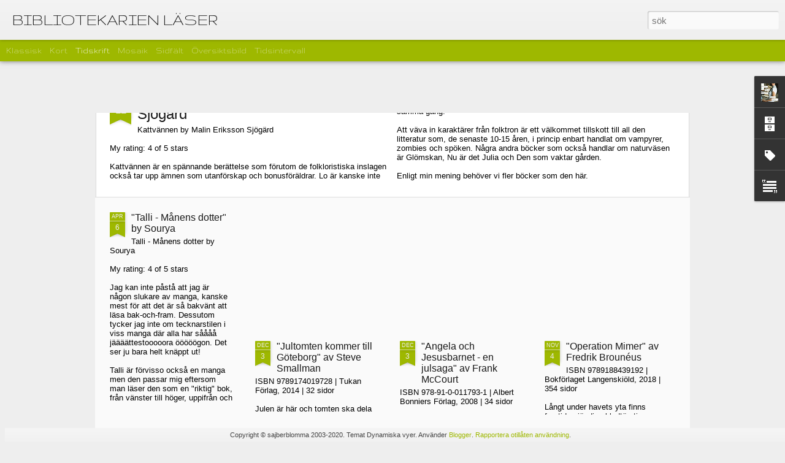

--- FILE ---
content_type: text/html; charset=UTF-8
request_url: https://bibliotekariens.blogspot.com/2009/07/faraos-cigarrer-av-herge.html
body_size: 4886
content:
<!DOCTYPE html>
<html class='v2' dir='ltr' lang='sv'>
<head>
<link href='https://www.blogger.com/static/v1/widgets/335934321-css_bundle_v2.css' rel='stylesheet' type='text/css'/>
<meta content='text/html; charset=UTF-8' http-equiv='Content-Type'/>
<meta content='blogger' name='generator'/>
<link href='https://bibliotekariens.blogspot.com/favicon.ico' rel='icon' type='image/x-icon'/>
<link href='http://bibliotekariens.blogspot.com/2009/07/faraos-cigarrer-av-herge.html' rel='canonical'/>
<link rel="alternate" type="application/atom+xml" title="BIBLIOTEKARIEN LÄSER - Atom" href="https://bibliotekariens.blogspot.com/feeds/posts/default" />
<link rel="alternate" type="application/rss+xml" title="BIBLIOTEKARIEN LÄSER - RSS" href="https://bibliotekariens.blogspot.com/feeds/posts/default?alt=rss" />
<link rel="service.post" type="application/atom+xml" title="BIBLIOTEKARIEN LÄSER - Atom" href="https://draft.blogger.com/feeds/814856855961442932/posts/default" />

<link rel="alternate" type="application/atom+xml" title="BIBLIOTEKARIEN LÄSER - Atom" href="https://bibliotekariens.blogspot.com/feeds/1541886204071546278/comments/default" />
<!--Can't find substitution for tag [blog.ieCssRetrofitLinks]-->
<link href='https://blogger.googleusercontent.com/img/b/R29vZ2xl/AVvXsEgpp7eifTWte8ud8gztN5t2KomqxhBYqd-VXlPJu6ex-hb-g2TlJZyOZI88Go5ACaYyu8I1hl20zlNHd0_XLHXjGar479wCsNYc749eNVQ8XvRd41IF8ubM4OjC2G_dXtZ6MO1hp7NIVjo/s200/9789163840319.jpg' rel='image_src'/>
<meta content='http://bibliotekariens.blogspot.com/2009/07/faraos-cigarrer-av-herge.html' property='og:url'/>
<meta content='&quot;Faraos cigarrer&quot; av Hergé' property='og:title'/>
<meta content='ISBN 91-638-4031-6 | Bonnier Carlsen , 2004 | 61 sidor (Tintins äventyr, 4) Tintin och Milou är på semesterkryssning i Medelhavet där han bl...' property='og:description'/>
<meta content='https://blogger.googleusercontent.com/img/b/R29vZ2xl/AVvXsEgpp7eifTWte8ud8gztN5t2KomqxhBYqd-VXlPJu6ex-hb-g2TlJZyOZI88Go5ACaYyu8I1hl20zlNHd0_XLHXjGar479wCsNYc749eNVQ8XvRd41IF8ubM4OjC2G_dXtZ6MO1hp7NIVjo/w1200-h630-p-k-no-nu/9789163840319.jpg' property='og:image'/>
<title>BIBLIOTEKARIEN LÄSER: "Faraos cigarrer" av Hergé</title>
<meta content='!' name='fragment'/>
<meta content='dynamic' name='blogger-template'/>
<meta content='IE=9,chrome=1' http-equiv='X-UA-Compatible'/>
<meta content='initial-scale=1.0, maximum-scale=1.0, user-scalable=no, width=device-width' name='viewport'/>
<style type='text/css'>@font-face{font-family:'Gruppo';font-style:normal;font-weight:400;font-display:swap;src:url(//fonts.gstatic.com/s/gruppo/v23/WwkfxPmzE06v_ZW1UHrBGoIAUOo5.woff2)format('woff2');unicode-range:U+0100-02BA,U+02BD-02C5,U+02C7-02CC,U+02CE-02D7,U+02DD-02FF,U+0304,U+0308,U+0329,U+1D00-1DBF,U+1E00-1E9F,U+1EF2-1EFF,U+2020,U+20A0-20AB,U+20AD-20C0,U+2113,U+2C60-2C7F,U+A720-A7FF;}@font-face{font-family:'Gruppo';font-style:normal;font-weight:400;font-display:swap;src:url(//fonts.gstatic.com/s/gruppo/v23/WwkfxPmzE06v_ZW1XnrBGoIAUA.woff2)format('woff2');unicode-range:U+0000-00FF,U+0131,U+0152-0153,U+02BB-02BC,U+02C6,U+02DA,U+02DC,U+0304,U+0308,U+0329,U+2000-206F,U+20AC,U+2122,U+2191,U+2193,U+2212,U+2215,U+FEFF,U+FFFD;}</style>
<style id='page-skin-1' type='text/css'><!--
/*-----------------------------------------------
Blogger Template Style
Name: Dynamic Views
----------------------------------------------- */
/* Variable definitions
====================
<Variable name="keycolor" description="Main Color" type="color" default="#ffffff"
variants="#2b256f,#00b2b4,#4ba976,#696f00,#b38f00,#f07300,#d0422c,#f37a86,#7b5341"/>
<Group description="Page">
<Variable name="page.text.font" description="Font" type="font"
default="'Helvetica Neue Light', HelveticaNeue-Light, 'Helvetica Neue', Helvetica, Arial, sans-serif"/>
<Variable name="page.text.color" description="Text Color" type="color"
default="#333333" variants="#333333"/>
<Variable name="body.background.color" description="Background Color" type="color"
default="#EEEEEE"
variants="#dfdfea,#d9f4f4,#e4f2eb,#e9ead9,#f4eed9,#fdead9,#f8e3e0,#fdebed,#ebe5e3"/>
</Group>
<Variable name="body.background" description="Body Background" type="background"
color="#EEEEEE" default="$(color) none repeat scroll top left"/>
<Group description="Header">
<Variable name="header.background.color" description="Background Color" type="color"
default="#F3F3F3" variants="#F3F3F3"/>
</Group>
<Group description="Header Bar">
<Variable name="primary.color" description="Background Color" type="color"
default="#333333" variants="#2b256f,#00b2b4,#4ba976,#696f00,#b38f00,#f07300,#d0422c,#f37a86,#7b5341"/>
<Variable name="menu.font" description="Font" type="font"
default="'Helvetica Neue Light', HelveticaNeue-Light, 'Helvetica Neue', Helvetica, Arial, sans-serif"/>
<Variable name="menu.text.color" description="Text Color" type="color"
default="#FFFFFF" variants="#FFFFFF"/>
</Group>
<Group description="Links">
<Variable name="link.font" description="Link Text" type="font"
default="'Helvetica Neue Light', HelveticaNeue-Light, 'Helvetica Neue', Helvetica, Arial, sans-serif"/>
<Variable name="link.color" description="Link Color" type="color"
default="#009EB8"
variants="#2b256f,#00b2b4,#4ba976,#696f00,#b38f00,#f07300,#d0422c,#f37a86,#7b5341"/>
<Variable name="link.hover.color" description="Link Hover Color" type="color"
default="#009EB8"
variants="#2b256f,#00b2b4,#4ba976,#696f00,#b38f00,#f07300,#d0422c,#f37a86,#7b5341"/>
<Variable name="link.visited.color" description="Link Visited Color" type="color"
default="#009EB8"
variants="#2b256f,#00b2b4,#4ba976,#696f00,#b38f00,#f07300,#d0422c,#f37a86,#7b5341"/>
</Group>
<Group description="Blog Title">
<Variable name="blog.title.font" description="Font" type="font"
default="'Helvetica Neue Light', HelveticaNeue-Light, 'Helvetica Neue', Helvetica, Arial, sans-serif"/>
<Variable name="blog.title.color" description="Color" type="color"
default="#555555" variants="#555555"/>
</Group>
<Group description="Blog Description">
<Variable name="blog.description.font" description="Font" type="font"
default="'Helvetica Neue Light', HelveticaNeue-Light, 'Helvetica Neue', Helvetica, Arial, sans-serif"/>
<Variable name="blog.description.color" description="Color" type="color"
default="#555555" variants="#555555"/>
</Group>
<Group description="Post Title">
<Variable name="post.title.font" description="Font" type="font"
default="'Helvetica Neue Light', HelveticaNeue-Light, 'Helvetica Neue', Helvetica, Arial, sans-serif"/>
<Variable name="post.title.color" description="Color" type="color"
default="#333333" variants="#333333"/>
</Group>
<Group description="Date Ribbon">
<Variable name="ribbon.color" description="Color" type="color"
default="#666666" variants="#2b256f,#00b2b4,#4ba976,#696f00,#b38f00,#f07300,#d0422c,#f37a86,#7b5341"/>
<Variable name="ribbon.hover.color" description="Hover Color" type="color"
default="#AD3A2B" variants="#AD3A2B"/>
</Group>
<Variable name="blitzview" description="Initial view type" type="string" default="sidebar"/>
*/
/* BEGIN CUT */
{
"font:Text": "normal normal 100% 'Trebuchet MS', Trebuchet, sans-serif",
"color:Text": "#191919",
"image:Background": "#EEEEEE none repeat scroll top left",
"color:Background": "#EEEEEE",
"color:Header Background": "#eeeeee",
"color:Primary": "#9eb800",
"color:Menu Text": "#FFFFFF",
"font:Menu": "normal normal 100% Gruppo",
"font:Link": "'Helvetica Neue Light', HelveticaNeue-Light, 'Helvetica Neue', Helvetica, Arial, sans-serif",
"color:Link": "#9eb800",
"color:Link Visited": "#9eb800",
"color:Link Hover": "#daff00",
"font:Blog Title": "normal bold 100% Gruppo",
"color:Blog Title": "#191919",
"font:Blog Description": "normal normal 100% 'Trebuchet MS', Trebuchet, sans-serif",
"color:Blog Description": "#555555",
"font:Post Title": "normal normal 20px 'Trebuchet MS', Trebuchet, sans-serif",
"color:Post Title": "#191919",
"color:Ribbon": "#9eb800",
"color:Ribbon Hover": "#555555",
"view": "magazine"
}
/* END CUT */

--></style>
<style id='template-skin-1' type='text/css'><!--
body {
min-width: 960px;
}
.column-center-outer {
margin-top: 46px;
}
.content-outer, .content-fauxcolumn-outer, .region-inner {
min-width: 960px;
max-width: 960px;
_width: 960px;
}
.main-inner .columns {
padding-left: 0;
padding-right: 310px;
}
.main-inner .fauxcolumn-center-outer {
left: 0;
right: 310px;
/* IE6 does not respect left and right together */
_width: expression(this.parentNode.offsetWidth -
parseInt("0") -
parseInt("310px") + 'px');
}
.main-inner .fauxcolumn-left-outer {
width: 0;
}
.main-inner .fauxcolumn-right-outer {
width: 310px;
}
.main-inner .column-left-outer {
width: 0;
right: 100%;
margin-left: -0;
}
.main-inner .column-right-outer {
width: 310px;
margin-right: -310px;
}
#layout {
min-width: 0;
}
#layout .content-outer {
min-width: 0;
width: 800px;
}
#layout .region-inner {
min-width: 0;
width: auto;
}
--></style>
<script src='//www.blogblog.com/dynamicviews/f9a985b7a2d28680/js/common.js' type='text/javascript'></script>
<script src='//www.blogblog.com/dynamicviews/f9a985b7a2d28680/js/languages/lang__sv.js' type='text/javascript'></script>
<script src='//www.blogblog.com/dynamicviews/f9a985b7a2d28680/js/magazine.js' type='text/javascript'></script>
<script src='//www.blogblog.com/dynamicviews/4224c15c4e7c9321/js/comments.js'></script>
<link href='https://draft.blogger.com/dyn-css/authorization.css?targetBlogID=814856855961442932&amp;zx=26da3d3b-1ee5-483c-89a1-151ac75286dc' media='none' onload='if(media!=&#39;all&#39;)media=&#39;all&#39;' rel='stylesheet'/><noscript><link href='https://draft.blogger.com/dyn-css/authorization.css?targetBlogID=814856855961442932&amp;zx=26da3d3b-1ee5-483c-89a1-151ac75286dc' rel='stylesheet'/></noscript>
<meta name='google-adsense-platform-account' content='ca-host-pub-1556223355139109'/>
<meta name='google-adsense-platform-domain' content='blogspot.com'/>

</head>
<body class='variant-magazine'>
<div class='content'>
<div class='content-outer'>
<div class='fauxborder-left content-fauxborder-left'>
<div class='content-inner'>
<div class='main-outer'>
<div class='fauxborder-left main-fauxborder-left'>
<div class='region-inner main-inner'>
<div class='columns fauxcolumns'>
<div class='column-center-outer'>
<div class='column-center-inner'>
<div class='main section' id='main'>
</div>
</div>
</div>
<div class='column-right-outer'>
<div class='column-right-inner'>
<aside>
<div class='sidebar section' id='sidebar-right-1'>
</div>
</aside>
</div>
</div>
<div style='clear: both'></div>
</div>
</div>
</div>
</div>
</div>
</div>
</div>
</div>
<script language='javascript' type='text/javascript'>
        window.onload = function() {
          blogger.ui().configure().view();
        };
      </script>

<script type="text/javascript" src="https://www.blogger.com/static/v1/widgets/3845888474-widgets.js"></script>
<script type='text/javascript'>
window['__wavt'] = 'AOuZoY5x61hHBmnqQ3pWa7yRqolyYVrEgg:1768674217656';_WidgetManager._Init('//draft.blogger.com/rearrange?blogID\x3d814856855961442932','//bibliotekariens.blogspot.com/2009/07/faraos-cigarrer-av-herge.html','814856855961442932');
_WidgetManager._SetDataContext([{'name': 'blog', 'data': {'blogId': '814856855961442932', 'title': 'BIBLIOTEKARIEN L\xc4SER', 'url': 'https://bibliotekariens.blogspot.com/2009/07/faraos-cigarrer-av-herge.html', 'canonicalUrl': 'http://bibliotekariens.blogspot.com/2009/07/faraos-cigarrer-av-herge.html', 'homepageUrl': 'https://bibliotekariens.blogspot.com/', 'searchUrl': 'https://bibliotekariens.blogspot.com/search', 'canonicalHomepageUrl': 'http://bibliotekariens.blogspot.com/', 'blogspotFaviconUrl': 'https://bibliotekariens.blogspot.com/favicon.ico', 'bloggerUrl': 'https://draft.blogger.com', 'hasCustomDomain': false, 'httpsEnabled': true, 'enabledCommentProfileImages': true, 'gPlusViewType': 'FILTERED_POSTMOD', 'adultContent': false, 'analyticsAccountNumber': '', 'encoding': 'UTF-8', 'locale': 'sv', 'localeUnderscoreDelimited': 'sv', 'languageDirection': 'ltr', 'isPrivate': false, 'isMobile': false, 'isMobileRequest': false, 'mobileClass': '', 'isPrivateBlog': false, 'isDynamicViewsAvailable': true, 'feedLinks': '\x3clink rel\x3d\x22alternate\x22 type\x3d\x22application/atom+xml\x22 title\x3d\x22BIBLIOTEKARIEN L\xc4SER - Atom\x22 href\x3d\x22https://bibliotekariens.blogspot.com/feeds/posts/default\x22 /\x3e\n\x3clink rel\x3d\x22alternate\x22 type\x3d\x22application/rss+xml\x22 title\x3d\x22BIBLIOTEKARIEN L\xc4SER - RSS\x22 href\x3d\x22https://bibliotekariens.blogspot.com/feeds/posts/default?alt\x3drss\x22 /\x3e\n\x3clink rel\x3d\x22service.post\x22 type\x3d\x22application/atom+xml\x22 title\x3d\x22BIBLIOTEKARIEN L\xc4SER - Atom\x22 href\x3d\x22https://draft.blogger.com/feeds/814856855961442932/posts/default\x22 /\x3e\n\n\x3clink rel\x3d\x22alternate\x22 type\x3d\x22application/atom+xml\x22 title\x3d\x22BIBLIOTEKARIEN L\xc4SER - Atom\x22 href\x3d\x22https://bibliotekariens.blogspot.com/feeds/1541886204071546278/comments/default\x22 /\x3e\n', 'meTag': '', 'adsenseHostId': 'ca-host-pub-1556223355139109', 'adsenseHasAds': false, 'adsenseAutoAds': false, 'boqCommentIframeForm': true, 'loginRedirectParam': '', 'isGoogleEverywhereLinkTooltipEnabled': true, 'view': '', 'dynamicViewsCommentsSrc': '//www.blogblog.com/dynamicviews/4224c15c4e7c9321/js/comments.js', 'dynamicViewsScriptSrc': '//www.blogblog.com/dynamicviews/f9a985b7a2d28680', 'plusOneApiSrc': 'https://apis.google.com/js/platform.js', 'disableGComments': true, 'interstitialAccepted': false, 'sharing': {'platforms': [{'name': 'H\xe4mta l\xe4nk', 'key': 'link', 'shareMessage': 'H\xe4mta l\xe4nk', 'target': ''}, {'name': 'Facebook', 'key': 'facebook', 'shareMessage': 'Dela p\xe5 Facebook', 'target': 'facebook'}, {'name': 'BlogThis!', 'key': 'blogThis', 'shareMessage': 'BlogThis!', 'target': 'blog'}, {'name': 'X', 'key': 'twitter', 'shareMessage': 'Dela p\xe5 X', 'target': 'twitter'}, {'name': 'Pinterest', 'key': 'pinterest', 'shareMessage': 'Dela p\xe5 Pinterest', 'target': 'pinterest'}, {'name': 'E-post', 'key': 'email', 'shareMessage': 'E-post', 'target': 'email'}], 'disableGooglePlus': true, 'googlePlusShareButtonWidth': 0, 'googlePlusBootstrap': '\x3cscript type\x3d\x22text/javascript\x22\x3ewindow.___gcfg \x3d {\x27lang\x27: \x27sv\x27};\x3c/script\x3e'}, 'hasCustomJumpLinkMessage': false, 'jumpLinkMessage': 'L\xe4s mer', 'pageType': 'item', 'postId': '1541886204071546278', 'postImageThumbnailUrl': 'https://blogger.googleusercontent.com/img/b/R29vZ2xl/AVvXsEgpp7eifTWte8ud8gztN5t2KomqxhBYqd-VXlPJu6ex-hb-g2TlJZyOZI88Go5ACaYyu8I1hl20zlNHd0_XLHXjGar479wCsNYc749eNVQ8XvRd41IF8ubM4OjC2G_dXtZ6MO1hp7NIVjo/s72-c/9789163840319.jpg', 'postImageUrl': 'https://blogger.googleusercontent.com/img/b/R29vZ2xl/AVvXsEgpp7eifTWte8ud8gztN5t2KomqxhBYqd-VXlPJu6ex-hb-g2TlJZyOZI88Go5ACaYyu8I1hl20zlNHd0_XLHXjGar479wCsNYc749eNVQ8XvRd41IF8ubM4OjC2G_dXtZ6MO1hp7NIVjo/s200/9789163840319.jpg', 'pageName': '\x22Faraos cigarrer\x22 av Herg\xe9', 'pageTitle': 'BIBLIOTEKARIEN L\xc4SER: \x22Faraos cigarrer\x22 av Herg\xe9'}}, {'name': 'features', 'data': {}}, {'name': 'messages', 'data': {'edit': 'Redigera', 'linkCopiedToClipboard': 'L\xe4nk kopierad till Urklipp.', 'ok': 'Ok', 'postLink': 'Inl\xe4ggsl\xe4nk'}}, {'name': 'skin', 'data': {'vars': {'link_color': '#9eb800', 'post_title_color': '#191919', 'blog_description_font': 'normal normal 100% \x27Trebuchet MS\x27, Trebuchet, sans-serif', 'body_background_color': '#EEEEEE', 'ribbon_color': '#9eb800', 'body_background': '#EEEEEE none repeat scroll top left', 'blitzview': 'magazine', 'link_visited_color': '#9eb800', 'link_hover_color': '#daff00', 'header_background_color': '#eeeeee', 'keycolor': '#ffffff', 'page_text_font': 'normal normal 100% \x27Trebuchet MS\x27, Trebuchet, sans-serif', 'blog_title_color': '#191919', 'ribbon_hover_color': '#555555', 'blog_title_font': 'normal bold 100% Gruppo', 'link_font': '\x27Helvetica Neue Light\x27, HelveticaNeue-Light, \x27Helvetica Neue\x27, Helvetica, Arial, sans-serif', 'menu_font': 'normal normal 100% Gruppo', 'primary_color': '#9eb800', 'page_text_color': '#191919', 'post_title_font': 'normal normal 20px \x27Trebuchet MS\x27, Trebuchet, sans-serif', 'blog_description_color': '#555555', 'menu_text_color': '#FFFFFF'}, 'override': '', 'url': 'blitz.css'}}, {'name': 'template', 'data': {'name': 'Dynamic Views', 'localizedName': 'Dynamiska vyer', 'isResponsive': false, 'isAlternateRendering': false, 'isCustom': false, 'variant': 'magazine', 'variantId': 'magazine'}}, {'name': 'view', 'data': {'classic': {'name': 'classic', 'url': '?view\x3dclassic'}, 'flipcard': {'name': 'flipcard', 'url': '?view\x3dflipcard'}, 'magazine': {'name': 'magazine', 'url': '?view\x3dmagazine'}, 'mosaic': {'name': 'mosaic', 'url': '?view\x3dmosaic'}, 'sidebar': {'name': 'sidebar', 'url': '?view\x3dsidebar'}, 'snapshot': {'name': 'snapshot', 'url': '?view\x3dsnapshot'}, 'timeslide': {'name': 'timeslide', 'url': '?view\x3dtimeslide'}, 'isMobile': false, 'title': '\x22Faraos cigarrer\x22 av Herg\xe9', 'description': 'ISBN 91-638-4031-6 | Bonnier Carlsen , 2004 | 61 sidor (Tintins \xe4ventyr, 4) Tintin och Milou \xe4r p\xe5 semesterkryssning i Medelhavet d\xe4r han bl...', 'featuredImage': 'https://blogger.googleusercontent.com/img/b/R29vZ2xl/AVvXsEgpp7eifTWte8ud8gztN5t2KomqxhBYqd-VXlPJu6ex-hb-g2TlJZyOZI88Go5ACaYyu8I1hl20zlNHd0_XLHXjGar479wCsNYc749eNVQ8XvRd41IF8ubM4OjC2G_dXtZ6MO1hp7NIVjo/s200/9789163840319.jpg', 'url': 'https://bibliotekariens.blogspot.com/2009/07/faraos-cigarrer-av-herge.html', 'type': 'item', 'isSingleItem': true, 'isMultipleItems': false, 'isError': false, 'isPage': false, 'isPost': true, 'isHomepage': false, 'isArchive': false, 'isLabelSearch': false, 'postId': 1541886204071546278}}]);
_WidgetManager._RegisterWidget('_BlogView', new _WidgetInfo('Blog1', 'main', document.getElementById('Blog1'), {'cmtInteractionsEnabled': false, 'lightboxEnabled': true, 'lightboxModuleUrl': 'https://www.blogger.com/static/v1/jsbin/1939264551-lbx__sv.js', 'lightboxCssUrl': 'https://www.blogger.com/static/v1/v-css/828616780-lightbox_bundle.css'}, 'displayModeFull'));
_WidgetManager._RegisterWidget('_BlogSearchView', new _WidgetInfo('BlogSearch1', 'sidebar-right-1', document.getElementById('BlogSearch1'), {}, 'displayModeFull'));
_WidgetManager._RegisterWidget('_AttributionView', new _WidgetInfo('Attribution1', 'sidebar-right-1', document.getElementById('Attribution1'), {}, 'displayModeFull'));
_WidgetManager._RegisterWidget('_ProfileView', new _WidgetInfo('Profile1', 'sidebar-right-1', document.getElementById('Profile1'), {}, 'displayModeFull'));
_WidgetManager._RegisterWidget('_BlogArchiveView', new _WidgetInfo('BlogArchive1', 'sidebar-right-1', document.getElementById('BlogArchive1'), {'languageDirection': 'ltr', 'loadingMessage': 'L\xe4ser in\x26hellip;'}, 'displayModeFull'));
_WidgetManager._RegisterWidget('_LabelView', new _WidgetInfo('Label1', 'sidebar-right-1', document.getElementById('Label1'), {}, 'displayModeFull'));
_WidgetManager._RegisterWidget('_ReportAbuseView', new _WidgetInfo('ReportAbuse1', 'sidebar-right-1', document.getElementById('ReportAbuse1'), {}, 'displayModeFull'));
_WidgetManager._RegisterWidget('_TextView', new _WidgetInfo('Text1', 'sidebar-right-1', document.getElementById('Text1'), {}, 'displayModeFull'));
</script>
</body>
</html>

--- FILE ---
content_type: text/javascript; charset=UTF-8
request_url: https://bibliotekariens.blogspot.com/?v=0&action=initial&widgetId=Label1&responseType=js&xssi_token=AOuZoY5x61hHBmnqQ3pWa7yRqolyYVrEgg%3A1768674217656
body_size: 15336
content:
try {
_WidgetManager._HandleControllerResult('Label1', 'initial',{'title': 'Etiketter', 'display': 'list', 'showFreqNumbers': true, 'labels': [{'name': '0-3 \xe5r', 'count': 3, 'cssSize': 2, 'url': 'https://bibliotekariens.blogspot.com/search/label/0-3%20%C3%A5r'}, {'name': '1', 'count': 21, 'cssSize': 3, 'url': 'https://bibliotekariens.blogspot.com/search/label/1'}, {'name': '1000-talet', 'count': 6, 'cssSize': 2, 'url': 'https://bibliotekariens.blogspot.com/search/label/1000-talet'}, {'name': '1100-talet', 'count': 22, 'cssSize': 3, 'url': 'https://bibliotekariens.blogspot.com/search/label/1100-talet'}, {'name': '12-15 \xe5r', 'count': 24, 'cssSize': 3, 'url': 'https://bibliotekariens.blogspot.com/search/label/12-15%20%C3%A5r'}, {'name': '1200-talet', 'count': 5, 'cssSize': 2, 'url': 'https://bibliotekariens.blogspot.com/search/label/1200-talet'}, {'name': '1300-talet', 'count': 14, 'cssSize': 3, 'url': 'https://bibliotekariens.blogspot.com/search/label/1300-talet'}, {'name': '1400-talet', 'count': 8, 'cssSize': 2, 'url': 'https://bibliotekariens.blogspot.com/search/label/1400-talet'}, {'name': '1500-talet', 'count': 14, 'cssSize': 3, 'url': 'https://bibliotekariens.blogspot.com/search/label/1500-talet'}, {'name': '1600-talet', 'count': 13, 'cssSize': 2, 'url': 'https://bibliotekariens.blogspot.com/search/label/1600-talet'}, {'name': '1700-talet', 'count': 18, 'cssSize': 3, 'url': 'https://bibliotekariens.blogspot.com/search/label/1700-talet'}, {'name': '1800-talet', 'count': 50, 'cssSize': 3, 'url': 'https://bibliotekariens.blogspot.com/search/label/1800-talet'}, {'name': '1850-talet', 'count': 2, 'cssSize': 1, 'url': 'https://bibliotekariens.blogspot.com/search/label/1850-talet'}, {'name': '1860-talet', 'count': 1, 'cssSize': 1, 'url': 'https://bibliotekariens.blogspot.com/search/label/1860-talet'}, {'name': '1870-talet', 'count': 3, 'cssSize': 2, 'url': 'https://bibliotekariens.blogspot.com/search/label/1870-talet'}, {'name': '1880-talet', 'count': 6, 'cssSize': 2, 'url': 'https://bibliotekariens.blogspot.com/search/label/1880-talet'}, {'name': '1890-talet', 'count': 8, 'cssSize': 2, 'url': 'https://bibliotekariens.blogspot.com/search/label/1890-talet'}, {'name': '1900-talet', 'count': 9, 'cssSize': 2, 'url': 'https://bibliotekariens.blogspot.com/search/label/1900-talet'}, {'name': '1910-talet', 'count': 8, 'cssSize': 2, 'url': 'https://bibliotekariens.blogspot.com/search/label/1910-talet'}, {'name': '1920-talet', 'count': 12, 'cssSize': 2, 'url': 'https://bibliotekariens.blogspot.com/search/label/1920-talet'}, {'name': '1930-talet', 'count': 21, 'cssSize': 3, 'url': 'https://bibliotekariens.blogspot.com/search/label/1930-talet'}, {'name': '1940-talet', 'count': 16, 'cssSize': 3, 'url': 'https://bibliotekariens.blogspot.com/search/label/1940-talet'}, {'name': '1950-talet', 'count': 10, 'cssSize': 2, 'url': 'https://bibliotekariens.blogspot.com/search/label/1950-talet'}, {'name': '1960-talet', 'count': 8, 'cssSize': 2, 'url': 'https://bibliotekariens.blogspot.com/search/label/1960-talet'}, {'name': '1970-talet', 'count': 11, 'cssSize': 2, 'url': 'https://bibliotekariens.blogspot.com/search/label/1970-talet'}, {'name': '1980-talet', 'count': 9, 'cssSize': 2, 'url': 'https://bibliotekariens.blogspot.com/search/label/1980-talet'}, {'name': '1990-talet', 'count': 15, 'cssSize': 3, 'url': 'https://bibliotekariens.blogspot.com/search/label/1990-talet'}, {'name': '2', 'count': 110, 'cssSize': 4, 'url': 'https://bibliotekariens.blogspot.com/search/label/2'}, {'name': '200-talet', 'count': 1, 'cssSize': 1, 'url': 'https://bibliotekariens.blogspot.com/search/label/200-talet'}, {'name': '2000-talet', 'count': 21, 'cssSize': 3, 'url': 'https://bibliotekariens.blogspot.com/search/label/2000-talet'}, {'name': '2010-talet', 'count': 5, 'cssSize': 2, 'url': 'https://bibliotekariens.blogspot.com/search/label/2010-talet'}, {'name': '3', 'count': 458, 'cssSize': 5, 'url': 'https://bibliotekariens.blogspot.com/search/label/3'}, {'name': '3-6 \xe5r', 'count': 36, 'cssSize': 3, 'url': 'https://bibliotekariens.blogspot.com/search/label/3-6%20%C3%A5r'}, {'name': '4', 'count': 400, 'cssSize': 4, 'url': 'https://bibliotekariens.blogspot.com/search/label/4'}, {'name': '5', 'count': 59, 'cssSize': 3, 'url': 'https://bibliotekariens.blogspot.com/search/label/5'}, {'name': '6-9 \xe5r', 'count': 98, 'cssSize': 4, 'url': 'https://bibliotekariens.blogspot.com/search/label/6-9%20%C3%A5r'}, {'name': '600-talet', 'count': 4, 'cssSize': 2, 'url': 'https://bibliotekariens.blogspot.com/search/label/600-talet'}, {'name': '700-talet', 'count': 3, 'cssSize': 2, 'url': 'https://bibliotekariens.blogspot.com/search/label/700-talet'}, {'name': '800-talet', 'count': 1, 'cssSize': 1, 'url': 'https://bibliotekariens.blogspot.com/search/label/800-talet'}, {'name': '9-12 \xe5r', 'count': 180, 'cssSize': 4, 'url': 'https://bibliotekariens.blogspot.com/search/label/9-12%20%C3%A5r'}, {'name': '900-talet', 'count': 1, 'cssSize': 1, 'url': 'https://bibliotekariens.blogspot.com/search/label/900-talet'}, {'name': 'A till \xd6', 'count': 2, 'cssSize': 1, 'url': 'https://bibliotekariens.blogspot.com/search/label/A%20till%20%C3%96'}, {'name': 'ABC', 'count': 27, 'cssSize': 3, 'url': 'https://bibliotekariens.blogspot.com/search/label/ABC'}, {'name': 'Action', 'count': 11, 'cssSize': 2, 'url': 'https://bibliotekariens.blogspot.com/search/label/Action'}, {'name': 'Ad\xe8le Geras', 'count': 3, 'cssSize': 2, 'url': 'https://bibliotekariens.blogspot.com/search/label/Ad%C3%A8le%20Geras'}, {'name': 'Adriana Trigiani', 'count': 1, 'cssSize': 1, 'url': 'https://bibliotekariens.blogspot.com/search/label/Adriana%20Trigiani'}, {'name': 'Afrika', 'count': 1, 'cssSize': 1, 'url': 'https://bibliotekariens.blogspot.com/search/label/Afrika'}, {'name': 'Agatha Christie', 'count': 1, 'cssSize': 1, 'url': 'https://bibliotekariens.blogspot.com/search/label/Agatha%20Christie'}, {'name': 'Agneta Neroth', 'count': 1, 'cssSize': 1, 'url': 'https://bibliotekariens.blogspot.com/search/label/Agneta%20Neroth'}, {'name': 'Akin', 'count': 1, 'cssSize': 1, 'url': 'https://bibliotekariens.blogspot.com/search/label/Akin'}, {'name': 'Alan Powers', 'count': 1, 'cssSize': 1, 'url': 'https://bibliotekariens.blogspot.com/search/label/Alan%20Powers'}, {'name': 'Alan Spence', 'count': 1, 'cssSize': 1, 'url': 'https://bibliotekariens.blogspot.com/search/label/Alan%20Spence'}, {'name': 'Alessandro Baricco', 'count': 1, 'cssSize': 1, 'url': 'https://bibliotekariens.blogspot.com/search/label/Alessandro%20Baricco'}, {'name': 'Alex Alice', 'count': 4, 'cssSize': 2, 'url': 'https://bibliotekariens.blogspot.com/search/label/Alex%20Alice'}, {'name': 'Alex Evanovich', 'count': 1, 'cssSize': 1, 'url': 'https://bibliotekariens.blogspot.com/search/label/Alex%20Evanovich'}, {'name': 'Alex T Smith', 'count': 1, 'cssSize': 1, 'url': 'https://bibliotekariens.blogspot.com/search/label/Alex%20T%20Smith'}, {'name': 'Alexander Jansson', 'count': 1, 'cssSize': 1, 'url': 'https://bibliotekariens.blogspot.com/search/label/Alexander%20Jansson'}, {'name': 'Alexander Lusth', 'count': 1, 'cssSize': 1, 'url': 'https://bibliotekariens.blogspot.com/search/label/Alexander%20Lusth'}, {'name': 'Alexander McCall Smith', 'count': 16, 'cssSize': 3, 'url': 'https://bibliotekariens.blogspot.com/search/label/Alexander%20McCall%20Smith'}, {'name': 'Alexandra Coelho Ahndoril', 'count': 2, 'cssSize': 1, 'url': 'https://bibliotekariens.blogspot.com/search/label/Alexandra%20Coelho%20Ahndoril'}, {'name': 'Alexandra Kronqvist', 'count': 1, 'cssSize': 1, 'url': 'https://bibliotekariens.blogspot.com/search/label/Alexandra%20Kronqvist'}, {'name': 'Alexandro Jodorowsky', 'count': 1, 'cssSize': 1, 'url': 'https://bibliotekariens.blogspot.com/search/label/Alexandro%20Jodorowsky'}, {'name': 'Alf Pr\xf8ysen', 'count': 1, 'cssSize': 1, 'url': 'https://bibliotekariens.blogspot.com/search/label/Alf%20Pr%C3%B8ysen'}, {'name': 'Algeriet', 'count': 3, 'cssSize': 2, 'url': 'https://bibliotekariens.blogspot.com/search/label/Algeriet'}, {'name': 'Alice Hoffman', 'count': 1, 'cssSize': 1, 'url': 'https://bibliotekariens.blogspot.com/search/label/Alice%20Hoffman'}, {'name': 'Alicia Potter', 'count': 1, 'cssSize': 1, 'url': 'https://bibliotekariens.blogspot.com/search/label/Alicia%20Potter'}, {'name': 'Alina Reyes', 'count': 1, 'cssSize': 1, 'url': 'https://bibliotekariens.blogspot.com/search/label/Alina%20Reyes'}, {'name': 'Allan Johansson', 'count': 1, 'cssSize': 1, 'url': 'https://bibliotekariens.blogspot.com/search/label/Allan%20Johansson'}, {'name': 'Allm\xe4nt', 'count': 89, 'cssSize': 4, 'url': 'https://bibliotekariens.blogspot.com/search/label/Allm%C3%A4nt'}, {'name': 'Amanda Hellberg', 'count': 2, 'cssSize': 1, 'url': 'https://bibliotekariens.blogspot.com/search/label/Amanda%20Hellberg'}, {'name': 'Am\xe9lie Nothomb', 'count': 1, 'cssSize': 1, 'url': 'https://bibliotekariens.blogspot.com/search/label/Am%C3%A9lie%20Nothomb'}, {'name': 'Amin Maalouf', 'count': 1, 'cssSize': 1, 'url': 'https://bibliotekariens.blogspot.com/search/label/Amin%20Maalouf'}, {'name': 'Amy Tan', 'count': 1, 'cssSize': 1, 'url': 'https://bibliotekariens.blogspot.com/search/label/Amy%20Tan'}, {'name': 'Anders Fager', 'count': 1, 'cssSize': 1, 'url': 'https://bibliotekariens.blogspot.com/search/label/Anders%20Fager'}, {'name': 'Anders Tengner', 'count': 1, 'cssSize': 1, 'url': 'https://bibliotekariens.blogspot.com/search/label/Anders%20Tengner'}, {'name': 'Andra v\xe4rldskriget', 'count': 7, 'cssSize': 2, 'url': 'https://bibliotekariens.blogspot.com/search/label/Andra%20v%C3%A4rldskriget'}, {'name': 'Andrea Camilleri', 'count': 5, 'cssSize': 2, 'url': 'https://bibliotekariens.blogspot.com/search/label/Andrea%20Camilleri'}, {'name': 'Andrea De La Barre De Nanteuil', 'count': 2, 'cssSize': 1, 'url': 'https://bibliotekariens.blogspot.com/search/label/Andrea%20De%20La%20Barre%20De%20Nanteuil'}, {'name': 'Andrea Maria Schenkel', 'count': 3, 'cssSize': 2, 'url': 'https://bibliotekariens.blogspot.com/search/label/Andrea%20Maria%20Schenkel'}, {'name': 'Andreas Kundler', 'count': 1, 'cssSize': 1, 'url': 'https://bibliotekariens.blogspot.com/search/label/Andreas%20Kundler'}, {'name': 'Andreas Palmaer', 'count': 1, 'cssSize': 1, 'url': 'https://bibliotekariens.blogspot.com/search/label/Andreas%20Palmaer'}, {'name': 'Andreas Sj\xf6lander', 'count': 1, 'cssSize': 1, 'url': 'https://bibliotekariens.blogspot.com/search/label/Andreas%20Sj%C3%B6lander'}, {'name': 'Andreas Steinh\xf6fel', 'count': 1, 'cssSize': 1, 'url': 'https://bibliotekariens.blogspot.com/search/label/Andreas%20Steinh%C3%B6fel'}, {'name': 'Angie Sage', 'count': 5, 'cssSize': 2, 'url': 'https://bibliotekariens.blogspot.com/search/label/Angie%20Sage'}, {'name': 'Anita Ahrens', 'count': 1, 'cssSize': 1, 'url': 'https://bibliotekariens.blogspot.com/search/label/Anita%20Ahrens'}, {'name': 'Anita Amirrezvani', 'count': 1, 'cssSize': 1, 'url': 'https://bibliotekariens.blogspot.com/search/label/Anita%20Amirrezvani'}, {'name': 'Ann Cleeves', 'count': 5, 'cssSize': 2, 'url': 'https://bibliotekariens.blogspot.com/search/label/Ann%20Cleeves'}, {'name': 'Ann Granhammer', 'count': 1, 'cssSize': 1, 'url': 'https://bibliotekariens.blogspot.com/search/label/Ann%20Granhammer'}, {'name': 'Ann Olerot', 'count': 1, 'cssSize': 1, 'url': 'https://bibliotekariens.blogspot.com/search/label/Ann%20Olerot'}, {'name': 'Ann Rosman', 'count': 3, 'cssSize': 2, 'url': 'https://bibliotekariens.blogspot.com/search/label/Ann%20Rosman'}, {'name': 'Ann Turnbull', 'count': 1, 'cssSize': 1, 'url': 'https://bibliotekariens.blogspot.com/search/label/Ann%20Turnbull'}, {'name': 'Ann-Kristin Lundmark', 'count': 1, 'cssSize': 1, 'url': 'https://bibliotekariens.blogspot.com/search/label/Ann-Kristin%20Lundmark'}, {'name': 'Ann-Marie Ljungberg', 'count': 1, 'cssSize': 1, 'url': 'https://bibliotekariens.blogspot.com/search/label/Ann-Marie%20Ljungberg'}, {'name': 'Ann-Marie MacDonald', 'count': 1, 'cssSize': 1, 'url': 'https://bibliotekariens.blogspot.com/search/label/Ann-Marie%20MacDonald'}, {'name': 'Anna Arvidsson', 'count': 1, 'cssSize': 1, 'url': 'https://bibliotekariens.blogspot.com/search/label/Anna%20Arvidsson'}, {'name': 'Anna Bache-Wiig', 'count': 1, 'cssSize': 1, 'url': 'https://bibliotekariens.blogspot.com/search/label/Anna%20Bache-Wiig'}, {'name': 'Anna Bl\xe5der', 'count': 1, 'cssSize': 1, 'url': 'https://bibliotekariens.blogspot.com/search/label/Anna%20Bl%C3%A5der'}, {'name': 'Anna Bovaller', 'count': 1, 'cssSize': 1, 'url': 'https://bibliotekariens.blogspot.com/search/label/Anna%20Bovaller'}, {'name': 'Anna Jansson', 'count': 2, 'cssSize': 1, 'url': 'https://bibliotekariens.blogspot.com/search/label/Anna%20Jansson'}, {'name': 'Anna Lena Wik-Thorsell', 'count': 3, 'cssSize': 2, 'url': 'https://bibliotekariens.blogspot.com/search/label/Anna%20Lena%20Wik-Thorsell'}, {'name': 'Anna Sandler', 'count': 2, 'cssSize': 1, 'url': 'https://bibliotekariens.blogspot.com/search/label/Anna%20Sandler'}, {'name': 'Anna Sparre', 'count': 5, 'cssSize': 2, 'url': 'https://bibliotekariens.blogspot.com/search/label/Anna%20Sparre'}, {'name': 'Anne B. Ragde', 'count': 5, 'cssSize': 2, 'url': 'https://bibliotekariens.blogspot.com/search/label/Anne%20B.%20Ragde'}, {'name': 'Anne Fine', 'count': 1, 'cssSize': 1, 'url': 'https://bibliotekariens.blogspot.com/search/label/Anne%20Fine'}, {'name': 'Anne Gutman', 'count': 3, 'cssSize': 2, 'url': 'https://bibliotekariens.blogspot.com/search/label/Anne%20Gutman'}, {'name': 'Anne-Sofie Jeppson', 'count': 1, 'cssSize': 1, 'url': 'https://bibliotekariens.blogspot.com/search/label/Anne-Sofie%20Jeppson'}, {'name': 'Annelis Johansson', 'count': 1, 'cssSize': 1, 'url': 'https://bibliotekariens.blogspot.com/search/label/Annelis%20Johansson'}, {'name': 'Annie Graves', 'count': 1, 'cssSize': 1, 'url': 'https://bibliotekariens.blogspot.com/search/label/Annie%20Graves'}, {'name': 'Annika Frostell', 'count': 1, 'cssSize': 1, 'url': 'https://bibliotekariens.blogspot.com/search/label/Annika%20Frostell'}, {'name': 'Annika Widholm', 'count': 2, 'cssSize': 1, 'url': 'https://bibliotekariens.blogspot.com/search/label/Annika%20Widholm'}, {'name': 'Anthony Capella', 'count': 1, 'cssSize': 1, 'url': 'https://bibliotekariens.blogspot.com/search/label/Anthony%20Capella'}, {'name': 'Anthony Read', 'count': 1, 'cssSize': 1, 'url': 'https://bibliotekariens.blogspot.com/search/label/Anthony%20Read'}, {'name': 'Antiken', 'count': 16, 'cssSize': 3, 'url': 'https://bibliotekariens.blogspot.com/search/label/Antiken'}, {'name': 'Anton Bergman', 'count': 1, 'cssSize': 1, 'url': 'https://bibliotekariens.blogspot.com/search/label/Anton%20Bergman'}, {'name': 'Antonia Ringbom', 'count': 1, 'cssSize': 1, 'url': 'https://bibliotekariens.blogspot.com/search/label/Antonia%20Ringbom'}, {'name': 'Appar', 'count': 1, 'cssSize': 1, 'url': 'https://bibliotekariens.blogspot.com/search/label/Appar'}, {'name': 'Arkeologi', 'count': 23, 'cssSize': 3, 'url': 'https://bibliotekariens.blogspot.com/search/label/Arkeologi'}, {'name': 'Arkitektur', 'count': 1, 'cssSize': 1, 'url': 'https://bibliotekariens.blogspot.com/search/label/Arkitektur'}, {'name': 'Arnaldur Indri\xf0ason', 'count': 1, 'cssSize': 1, 'url': 'https://bibliotekariens.blogspot.com/search/label/Arnaldur%20Indri%C3%B0ason'}, {'name': 'Arthur Philips', 'count': 1, 'cssSize': 1, 'url': 'https://bibliotekariens.blogspot.com/search/label/Arthur%20Philips'}, {'name': 'Arthur Schnitzler', 'count': 1, 'cssSize': 1, 'url': 'https://bibliotekariens.blogspot.com/search/label/Arthur%20Schnitzler'}, {'name': 'Arto Paasilinna', 'count': 1, 'cssSize': 1, 'url': 'https://bibliotekariens.blogspot.com/search/label/Arto%20Paasilinna'}, {'name': 'Artur Fujita', 'count': 1, 'cssSize': 1, 'url': 'https://bibliotekariens.blogspot.com/search/label/Artur%20Fujita'}, {'name': 'Arundhati Roy', 'count': 1, 'cssSize': 1, 'url': 'https://bibliotekariens.blogspot.com/search/label/Arundhati%20Roy'}, {'name': 'Arvid Nelson', 'count': 6, 'cssSize': 2, 'url': 'https://bibliotekariens.blogspot.com/search/label/Arvid%20Nelson'}, {'name': 'Ashley Edward Miller', 'count': 1, 'cssSize': 1, 'url': 'https://bibliotekariens.blogspot.com/search/label/Ashley%20Edward%20Miller'}, {'name': 'Ashling Lindsay', 'count': 1, 'cssSize': 1, 'url': 'https://bibliotekariens.blogspot.com/search/label/Ashling%20Lindsay'}, {'name': 'Asien', 'count': 3, 'cssSize': 2, 'url': 'https://bibliotekariens.blogspot.com/search/label/Asien'}, {'name': 'Assia Djebar', 'count': 1, 'cssSize': 1, 'url': 'https://bibliotekariens.blogspot.com/search/label/Assia%20Djebar'}, {'name': 'Astrid Henn', 'count': 1, 'cssSize': 1, 'url': 'https://bibliotekariens.blogspot.com/search/label/Astrid%20Henn'}, {'name': 'Australien', 'count': 5, 'cssSize': 2, 'url': 'https://bibliotekariens.blogspot.com/search/label/Australien'}, {'name': 'Barbara Nadel', 'count': 8, 'cssSize': 2, 'url': 'https://bibliotekariens.blogspot.com/search/label/Barbara%20Nadel'}, {'name': 'Barbara Taylor Bradford', 'count': 1, 'cssSize': 1, 'url': 'https://bibliotekariens.blogspot.com/search/label/Barbara%20Taylor%20Bradford'}, {'name': 'Barbara Wood', 'count': 2, 'cssSize': 1, 'url': 'https://bibliotekariens.blogspot.com/search/label/Barbara%20Wood'}, {'name': 'Barry Pepper', 'count': 3, 'cssSize': 2, 'url': 'https://bibliotekariens.blogspot.com/search/label/Barry%20Pepper'}, {'name': 'Barry Unsworth', 'count': 1, 'cssSize': 1, 'url': 'https://bibliotekariens.blogspot.com/search/label/Barry%20Unsworth'}, {'name': 'Belgien', 'count': 2, 'cssSize': 1, 'url': 'https://bibliotekariens.blogspot.com/search/label/Belgien'}, {'name': 'Ben Newman', 'count': 1, 'cssSize': 1, 'url': 'https://bibliotekariens.blogspot.com/search/label/Ben%20Newman'}, {'name': 'Benjamin Chaud', 'count': 7, 'cssSize': 2, 'url': 'https://bibliotekariens.blogspot.com/search/label/Benjamin%20Chaud'}, {'name': 'Benjamin Renner', 'count': 1, 'cssSize': 1, 'url': 'https://bibliotekariens.blogspot.com/search/label/Benjamin%20Renner'}, {'name': 'Benni B\xf8dker', 'count': 3, 'cssSize': 2, 'url': 'https://bibliotekariens.blogspot.com/search/label/Benni%20B%C3%B8dker'}, {'name': 'Berit H\xe4rd', 'count': 3, 'cssSize': 2, 'url': 'https://bibliotekariens.blogspot.com/search/label/Berit%20H%C3%A4rd'}, {'name': 'Bibliotek', 'count': 25, 'cssSize': 3, 'url': 'https://bibliotekariens.blogspot.com/search/label/Bibliotek'}, {'name': 'Bildber\xe4ttelse', 'count': 4, 'cssSize': 2, 'url': 'https://bibliotekariens.blogspot.com/search/label/Bildber%C3%A4ttelse'}, {'name': 'Bilderb\xf6cker', 'count': 67, 'cssSize': 3, 'url': 'https://bibliotekariens.blogspot.com/search/label/Bilderb%C3%B6cker'}, {'name': 'Biografi', 'count': 14, 'cssSize': 3, 'url': 'https://bibliotekariens.blogspot.com/search/label/Biografi'}, {'name': 'Birde Poulsen', 'count': 1, 'cssSize': 1, 'url': 'https://bibliotekariens.blogspot.com/search/label/Birde%20Poulsen'}, {'name': 'Birgithe Kosovic', 'count': 1, 'cssSize': 1, 'url': 'https://bibliotekariens.blogspot.com/search/label/Birgithe%20Kosovic'}, {'name': 'Birgitta Sif', 'count': 1, 'cssSize': 1, 'url': 'https://bibliotekariens.blogspot.com/search/label/Birgitta%20Sif'}, {'name': 'Bj\xf6rn Hellberg', 'count': 1, 'cssSize': 1, 'url': 'https://bibliotekariens.blogspot.com/search/label/Bj%C3%B6rn%20Hellberg'}, {'name': 'Blekinge', 'count': 5, 'cssSize': 2, 'url': 'https://bibliotekariens.blogspot.com/search/label/Blekinge'}, {'name': 'Bo R Holmberg', 'count': 1, 'cssSize': 1, 'url': 'https://bibliotekariens.blogspot.com/search/label/Bo%20R%20Holmberg'}, {'name': 'Boel Werner', 'count': 1, 'cssSize': 1, 'url': 'https://bibliotekariens.blogspot.com/search/label/Boel%20Werner'}, {'name': 'Bohusl\xe4n', 'count': 14, 'cssSize': 3, 'url': 'https://bibliotekariens.blogspot.com/search/label/Bohusl%C3%A4n'}, {'name': 'Boj Kewenter', 'count': 1, 'cssSize': 1, 'url': 'https://bibliotekariens.blogspot.com/search/label/Boj%20Kewenter'}, {'name': 'Bokm\xe4ssan', 'count': 6, 'cssSize': 2, 'url': 'https://bibliotekariens.blogspot.com/search/label/Bokm%C3%A4ssan'}, {'name': 'Bokomslag', 'count': 5, 'cssSize': 2, 'url': 'https://bibliotekariens.blogspot.com/search/label/Bokomslag'}, {'name': 'Bokrea', 'count': 5, 'cssSize': 2, 'url': 'https://bibliotekariens.blogspot.com/search/label/Bokrea'}, {'name': 'Bokslut', 'count': 1, 'cssSize': 1, 'url': 'https://bibliotekariens.blogspot.com/search/label/Bokslut'}, {'name': 'Boris Akunin', 'count': 1, 'cssSize': 1, 'url': 'https://bibliotekariens.blogspot.com/search/label/Boris%20Akunin'}, {'name': 'Boris Talijancic', 'count': 3, 'cssSize': 2, 'url': 'https://bibliotekariens.blogspot.com/search/label/Boris%20Talijancic'}, {'name': 'Botswana', 'count': 11, 'cssSize': 2, 'url': 'https://bibliotekariens.blogspot.com/search/label/Botswana'}, {'name': 'Brasilien', 'count': 1, 'cssSize': 1, 'url': 'https://bibliotekariens.blogspot.com/search/label/Brasilien'}, {'name': 'Brett Stevens', 'count': 1, 'cssSize': 1, 'url': 'https://bibliotekariens.blogspot.com/search/label/Brett%20Stevens'}, {'name': 'Brian Moore', 'count': 1, 'cssSize': 1, 'url': 'https://bibliotekariens.blogspot.com/search/label/Brian%20Moore'}, {'name': 'Brian Selznick', 'count': 2, 'cssSize': 1, 'url': 'https://bibliotekariens.blogspot.com/search/label/Brian%20Selznick'}, {'name': 'Britt Engdal', 'count': 1, 'cssSize': 1, 'url': 'https://bibliotekariens.blogspot.com/search/label/Britt%20Engdal'}, {'name': 'Bruce Springsteen', 'count': 1, 'cssSize': 1, 'url': 'https://bibliotekariens.blogspot.com/search/label/Bruce%20Springsteen'}, {'name': 'Brunonia Barry', 'count': 1, 'cssSize': 1, 'url': 'https://bibliotekariens.blogspot.com/search/label/Brunonia%20Barry'}, {'name': 'Byron Ayanoglu', 'count': 1, 'cssSize': 1, 'url': 'https://bibliotekariens.blogspot.com/search/label/Byron%20Ayanoglu'}, {'name': 'B\xf6cker', 'count': 1046, 'cssSize': 5, 'url': 'https://bibliotekariens.blogspot.com/search/label/B%C3%B6cker'}, {'name': 'B\xf6rja l\xe4sa', 'count': 1, 'cssSize': 1, 'url': 'https://bibliotekariens.blogspot.com/search/label/B%C3%B6rja%20l%C3%A4sa'}, {'name': 'C. David Heymann', 'count': 1, 'cssSize': 1, 'url': 'https://bibliotekariens.blogspot.com/search/label/C.%20David%20Heymann'}, {'name': 'Camilla Billett', 'count': 1, 'cssSize': 1, 'url': 'https://bibliotekariens.blogspot.com/search/label/Camilla%20Billett'}, {'name': 'Camilla Ceder', 'count': 2, 'cssSize': 1, 'url': 'https://bibliotekariens.blogspot.com/search/label/Camilla%20Ceder'}, {'name': 'Camilla J\xf6nsson', 'count': 1, 'cssSize': 1, 'url': 'https://bibliotekariens.blogspot.com/search/label/Camilla%20J%C3%B6nsson'}, {'name': 'Camilla Lagerqvist', 'count': 9, 'cssSize': 2, 'url': 'https://bibliotekariens.blogspot.com/search/label/Camilla%20Lagerqvist'}, {'name': 'Camilla L\xe4ckberg', 'count': 6, 'cssSize': 2, 'url': 'https://bibliotekariens.blogspot.com/search/label/Camilla%20L%C3%A4ckberg'}, {'name': 'Camilla Sten', 'count': 1, 'cssSize': 1, 'url': 'https://bibliotekariens.blogspot.com/search/label/Camilla%20Sten'}, {'name': 'Carin Wirs\xe9n', 'count': 1, 'cssSize': 1, 'url': 'https://bibliotekariens.blogspot.com/search/label/Carin%20Wirs%C3%A9n'}, {'name': 'Carina Burman', 'count': 2, 'cssSize': 1, 'url': 'https://bibliotekariens.blogspot.com/search/label/Carina%20Burman'}, {'name': 'Carina Dahl', 'count': 1, 'cssSize': 1, 'url': 'https://bibliotekariens.blogspot.com/search/label/Carina%20Dahl'}, {'name': 'Carina Hyllstam', 'count': 1, 'cssSize': 1, 'url': 'https://bibliotekariens.blogspot.com/search/label/Carina%20Hyllstam'}, {'name': 'Carl-Johan Vallgren', 'count': 1, 'cssSize': 1, 'url': 'https://bibliotekariens.blogspot.com/search/label/Carl-Johan%20Vallgren'}, {'name': 'Carlos Ruiz Zaf\xf3n', 'count': 3, 'cssSize': 2, 'url': 'https://bibliotekariens.blogspot.com/search/label/Carlos%20Ruiz%20Zaf%C3%B3n'}, {'name': 'Carol Thurston', 'count': 1, 'cssSize': 1, 'url': 'https://bibliotekariens.blogspot.com/search/label/Carol%20Thurston'}, {'name': 'Carole Cadwalladr', 'count': 1, 'cssSize': 1, 'url': 'https://bibliotekariens.blogspot.com/search/label/Carole%20Cadwalladr'}, {'name': 'Carolina St\xe5hlberg', 'count': 1, 'cssSize': 1, 'url': 'https://bibliotekariens.blogspot.com/search/label/Carolina%20St%C3%A5hlberg'}, {'name': 'Caroline Lawrence', 'count': 1, 'cssSize': 1, 'url': 'https://bibliotekariens.blogspot.com/search/label/Caroline%20Lawrence'}, {'name': 'Casey Affleck', 'count': 4, 'cssSize': 2, 'url': 'https://bibliotekariens.blogspot.com/search/label/Casey%20Affleck'}, {'name': 'Cassie Beasley', 'count': 1, 'cssSize': 1, 'url': 'https://bibliotekariens.blogspot.com/search/label/Cassie%20Beasley'}, {'name': 'Catarina Kruusval', 'count': 1, 'cssSize': 1, 'url': 'https://bibliotekariens.blogspot.com/search/label/Catarina%20Kruusval'}, {'name': 'Catharina Ingelman-Sundberg', 'count': 4, 'cssSize': 2, 'url': 'https://bibliotekariens.blogspot.com/search/label/Catharina%20Ingelman-Sundberg'}, {'name': 'Catherine Sampson', 'count': 1, 'cssSize': 1, 'url': 'https://bibliotekariens.blogspot.com/search/label/Catherine%20Sampson'}, {'name': 'Cathy Catarina S\xf6derqvist', 'count': 1, 'cssSize': 1, 'url': 'https://bibliotekariens.blogspot.com/search/label/Cathy%20Catarina%20S%C3%B6derqvist'}, {'name': 'Cece Bell', 'count': 1, 'cssSize': 1, 'url': 'https://bibliotekariens.blogspot.com/search/label/Cece%20Bell'}, {'name': 'Cecilia Heikkil\xe4', 'count': 1, 'cssSize': 1, 'url': 'https://bibliotekariens.blogspot.com/search/label/Cecilia%20Heikkil%C3%A4'}, {'name': 'Cecilia Vikbladh', 'count': 1, 'cssSize': 1, 'url': 'https://bibliotekariens.blogspot.com/search/label/Cecilia%20Vikbladh'}, {'name': 'Cecilia von Krusenstjerna', 'count': 1, 'cssSize': 1, 'url': 'https://bibliotekariens.blogspot.com/search/label/Cecilia%20von%20Krusenstjerna'}, {'name': 'Cee Cee Mia', 'count': 1, 'cssSize': 1, 'url': 'https://bibliotekariens.blogspot.com/search/label/Cee%20Cee%20Mia'}, {'name': 'C\xe9lestine Hitiura Vaite', 'count': 1, 'cssSize': 1, 'url': 'https://bibliotekariens.blogspot.com/search/label/C%C3%A9lestine%20Hitiura%20Vaite'}, {'name': 'Celia Rees', 'count': 3, 'cssSize': 2, 'url': 'https://bibliotekariens.blogspot.com/search/label/Celia%20Rees'}, {'name': '\xc7etin Altan', 'count': 1, 'cssSize': 1, 'url': 'https://bibliotekariens.blogspot.com/search/label/%C3%87etin%20Altan'}, {'name': 'Charles Portis', 'count': 2, 'cssSize': 1, 'url': 'https://bibliotekariens.blogspot.com/search/label/Charles%20Portis'}, {'name': 'Charlie Christensen', 'count': 1, 'cssSize': 1, 'url': 'https://bibliotekariens.blogspot.com/search/label/Charlie%20Christensen'}, {'name': 'Charlotta Bj\xf6rnulfson', 'count': 2, 'cssSize': 1, 'url': 'https://bibliotekariens.blogspot.com/search/label/Charlotta%20Bj%C3%B6rnulfson'}, {'name': 'Charlotte Gastaut', 'count': 1, 'cssSize': 1, 'url': 'https://bibliotekariens.blogspot.com/search/label/Charlotte%20Gastaut'}, {'name': 'Chick lit', 'count': 21, 'cssSize': 3, 'url': 'https://bibliotekariens.blogspot.com/search/label/Chick%20lit'}, {'name': 'Chris Bradford', 'count': 1, 'cssSize': 1, 'url': 'https://bibliotekariens.blogspot.com/search/label/Chris%20Bradford'}, {'name': 'Chris Riddell', 'count': 3, 'cssSize': 2, 'url': 'https://bibliotekariens.blogspot.com/search/label/Chris%20Riddell'}, {'name': 'Christa von Bernuth', 'count': 1, 'cssSize': 1, 'url': 'https://bibliotekariens.blogspot.com/search/label/Christa%20von%20Bernuth'}, {'name': 'Christer Friman', 'count': 1, 'cssSize': 1, 'url': 'https://bibliotekariens.blogspot.com/search/label/Christer%20Friman'}, {'name': 'Christer Fuglesang', 'count': 2, 'cssSize': 1, 'url': 'https://bibliotekariens.blogspot.com/search/label/Christer%20Fuglesang'}, {'name': 'Christian Jacq', 'count': 6, 'cssSize': 2, 'url': 'https://bibliotekariens.blogspot.com/search/label/Christian%20Jacq'}, {'name': 'Christina Wahld\xe9n', 'count': 1, 'cssSize': 1, 'url': 'https://bibliotekariens.blogspot.com/search/label/Christina%20Wahld%C3%A9n'}, {'name': 'Christine Bell', 'count': 1, 'cssSize': 1, 'url': 'https://bibliotekariens.blogspot.com/search/label/Christine%20Bell'}, {'name': 'Christine Falkenland', 'count': 1, 'cssSize': 1, 'url': 'https://bibliotekariens.blogspot.com/search/label/Christine%20Falkenland'}, {'name': 'Claes Reimerthi', 'count': 1, 'cssSize': 1, 'url': 'https://bibliotekariens.blogspot.com/search/label/Claes%20Reimerthi'}, {'name': 'Clara Vulliamy', 'count': 2, 'cssSize': 1, 'url': 'https://bibliotekariens.blogspot.com/search/label/Clara%20Vulliamy'}, {'name': 'Claude Izner', 'count': 2, 'cssSize': 1, 'url': 'https://bibliotekariens.blogspot.com/search/label/Claude%20Izner'}, {'name': 'Claudia Marcks', 'count': 1, 'cssSize': 1, 'url': 'https://bibliotekariens.blogspot.com/search/label/Claudia%20Marcks'}, {'name': 'Colin Cotterill', 'count': 4, 'cssSize': 2, 'url': 'https://bibliotekariens.blogspot.com/search/label/Colin%20Cotterill'}, {'name': 'Colleen McCullough', 'count': 6, 'cssSize': 2, 'url': 'https://bibliotekariens.blogspot.com/search/label/Colleen%20McCullough'}, {'name': 'Colombia', 'count': 1, 'cssSize': 1, 'url': 'https://bibliotekariens.blogspot.com/search/label/Colombia'}, {'name': 'Conn Iggulden', 'count': 3, 'cssSize': 2, 'url': 'https://bibliotekariens.blogspot.com/search/label/Conn%20Iggulden'}, {'name': 'Constanze V Kitzing', 'count': 1, 'cssSize': 1, 'url': 'https://bibliotekariens.blogspot.com/search/label/Constanze%20V%20Kitzing'}, {'name': 'Cora Sandel', 'count': 1, 'cssSize': 1, 'url': 'https://bibliotekariens.blogspot.com/search/label/Cora%20Sandel'}, {'name': 'Craig Cranko', 'count': 1, 'cssSize': 1, 'url': 'https://bibliotekariens.blogspot.com/search/label/Craig%20Cranko'}, {'name': 'Dalarna', 'count': 6, 'cssSize': 2, 'url': 'https://bibliotekariens.blogspot.com/search/label/Dalarna'}, {'name': 'Dalsland', 'count': 1, 'cssSize': 1, 'url': 'https://bibliotekariens.blogspot.com/search/label/Dalsland'}, {'name': 'Dan Brown', 'count': 3, 'cssSize': 2, 'url': 'https://bibliotekariens.blogspot.com/search/label/Dan%20Brown'}, {'name': 'Dan Hunter', 'count': 2, 'cssSize': 1, 'url': 'https://bibliotekariens.blogspot.com/search/label/Dan%20Hunter'}, {'name': 'Dan H\xf6jer', 'count': 2, 'cssSize': 1, 'url': 'https://bibliotekariens.blogspot.com/search/label/Dan%20H%C3%B6jer'}, {'name': 'Daniel Gustavsson', 'count': 1, 'cssSize': 1, 'url': 'https://bibliotekariens.blogspot.com/search/label/Daniel%20Gustavsson'}, {'name': 'Daniel Thollin', 'count': 2, 'cssSize': 1, 'url': 'https://bibliotekariens.blogspot.com/search/label/Daniel%20Thollin'}, {'name': 'Danielle Steel', 'count': 2, 'cssSize': 1, 'url': 'https://bibliotekariens.blogspot.com/search/label/Danielle%20Steel'}, {'name': 'Danmark', 'count': 13, 'cssSize': 2, 'url': 'https://bibliotekariens.blogspot.com/search/label/Danmark'}, {'name': 'David Eddings', 'count': 8, 'cssSize': 2, 'url': 'https://bibliotekariens.blogspot.com/search/label/David%20Eddings'}, {'name': 'David Gibbins', 'count': 1, 'cssSize': 1, 'url': 'https://bibliotekariens.blogspot.com/search/label/David%20Gibbins'}, {'name': 'David Petersen', 'count': 2, 'cssSize': 1, 'url': 'https://bibliotekariens.blogspot.com/search/label/David%20Petersen'}, {'name': 'David Richardson', 'count': 1, 'cssSize': 1, 'url': 'https://bibliotekariens.blogspot.com/search/label/David%20Richardson'}, {'name': 'Davide Cali', 'count': 2, 'cssSize': 1, 'url': 'https://bibliotekariens.blogspot.com/search/label/Davide%20Cali'}, {'name': 'Deborah Moggach', 'count': 1, 'cssSize': 1, 'url': 'https://bibliotekariens.blogspot.com/search/label/Deborah%20Moggach'}, {'name': 'Deckare', 'count': 251, 'cssSize': 4, 'url': 'https://bibliotekariens.blogspot.com/search/label/Deckare'}, {'name': 'Declan Shalvey', 'count': 1, 'cssSize': 1, 'url': 'https://bibliotekariens.blogspot.com/search/label/Declan%20Shalvey'}, {'name': 'Dennis Gustafsson', 'count': 3, 'cssSize': 2, 'url': 'https://bibliotekariens.blogspot.com/search/label/Dennis%20Gustafsson'}, {'name': 'Deon Meyer', 'count': 1, 'cssSize': 1, 'url': 'https://bibliotekariens.blogspot.com/search/label/Deon%20Meyer'}, {'name': 'Derib', 'count': 2, 'cssSize': 1, 'url': 'https://bibliotekariens.blogspot.com/search/label/Derib'}, {'name': 'Di Morrissey', 'count': 1, 'cssSize': 1, 'url': 'https://bibliotekariens.blogspot.com/search/label/Di%20Morrissey'}, {'name': 'Diana Abu-Jaber', 'count': 1, 'cssSize': 1, 'url': 'https://bibliotekariens.blogspot.com/search/label/Diana%20Abu-Jaber'}, {'name': 'Diana Davidsson', 'count': 1, 'cssSize': 1, 'url': 'https://bibliotekariens.blogspot.com/search/label/Diana%20Davidsson'}, {'name': 'Diana Gabaldon', 'count': 1, 'cssSize': 1, 'url': 'https://bibliotekariens.blogspot.com/search/label/Diana%20Gabaldon'}, {'name': 'Diane Wei Liang', 'count': 2, 'cssSize': 1, 'url': 'https://bibliotekariens.blogspot.com/search/label/Diane%20Wei%20Liang'}, {'name': 'Dick Qwarfort', 'count': 2, 'cssSize': 1, 'url': 'https://bibliotekariens.blogspot.com/search/label/Dick%20Qwarfort'}, {'name': 'Divya Srinivasan', 'count': 1, 'cssSize': 1, 'url': 'https://bibliotekariens.blogspot.com/search/label/Divya%20Srinivasan'}, {'name': 'Djur', 'count': 33, 'cssSize': 3, 'url': 'https://bibliotekariens.blogspot.com/search/label/Djur'}, {'name': 'Dokument\xe4r', 'count': 1, 'cssSize': 1, 'url': 'https://bibliotekariens.blogspot.com/search/label/Dokument%C3%A4r'}, {'name': 'Dominic Walliman', 'count': 1, 'cssSize': 1, 'url': 'https://bibliotekariens.blogspot.com/search/label/Dominic%20Walliman'}, {'name': 'Dominikanska republiken', 'count': 1, 'cssSize': 1, 'url': 'https://bibliotekariens.blogspot.com/search/label/Dominikanska%20republiken'}, {'name': 'Don DeLillo', 'count': 1, 'cssSize': 1, 'url': 'https://bibliotekariens.blogspot.com/search/label/Don%20DeLillo'}, {'name': 'Donna Leon', 'count': 5, 'cssSize': 2, 'url': 'https://bibliotekariens.blogspot.com/search/label/Donna%20Leon'}, {'name': 'Doris Gercke', 'count': 1, 'cssSize': 1, 'url': 'https://bibliotekariens.blogspot.com/search/label/Doris%20Gercke'}, {'name': 'Drama', 'count': 5, 'cssSize': 2, 'url': 'https://bibliotekariens.blogspot.com/search/label/Drama'}, {'name': 'Duncan Beedie', 'count': 1, 'cssSize': 1, 'url': 'https://bibliotekariens.blogspot.com/search/label/Duncan%20Beedie'}, {'name': 'Dustin Thomason', 'count': 1, 'cssSize': 1, 'url': 'https://bibliotekariens.blogspot.com/search/label/Dustin%20Thomason'}, {'name': 'E-b\xf6cker', 'count': 35, 'cssSize': 3, 'url': 'https://bibliotekariens.blogspot.com/search/label/E-b%C3%B6cker'}, {'name': 'E.E. Richardson', 'count': 1, 'cssSize': 1, 'url': 'https://bibliotekariens.blogspot.com/search/label/E.E.%20Richardson'}, {'name': 'Edwidge Danticat', 'count': 1, 'cssSize': 1, 'url': 'https://bibliotekariens.blogspot.com/search/label/Edwidge%20Danticat'}, {'name': 'Egypten', 'count': 30, 'cssSize': 3, 'url': 'https://bibliotekariens.blogspot.com/search/label/Egypten'}, {'name': 'Elin E Mikalides', 'count': 1, 'cssSize': 1, 'url': 'https://bibliotekariens.blogspot.com/search/label/Elin%20E%20Mikalides'}, {'name': 'Elin Fahlstedt', 'count': 1, 'cssSize': 1, 'url': 'https://bibliotekariens.blogspot.com/search/label/Elin%20Fahlstedt'}, {'name': 'Elin Lindell', 'count': 1, 'cssSize': 1, 'url': 'https://bibliotekariens.blogspot.com/search/label/Elin%20Lindell'}, {'name': 'Elisabet Nemert', 'count': 1, 'cssSize': 1, 'url': 'https://bibliotekariens.blogspot.com/search/label/Elisabet%20Nemert'}, {'name': 'Elisabeth Moon', 'count': 1, 'cssSize': 1, 'url': 'https://bibliotekariens.blogspot.com/search/label/Elisabeth%20Moon'}, {'name': 'Elizabeth Chadwick', 'count': 1, 'cssSize': 1, 'url': 'https://bibliotekariens.blogspot.com/search/label/Elizabeth%20Chadwick'}, {'name': 'Elizabeth Noble', 'count': 1, 'cssSize': 1, 'url': 'https://bibliotekariens.blogspot.com/search/label/Elizabeth%20Noble'}, {'name': 'Ellis Peters', 'count': 12, 'cssSize': 2, 'url': 'https://bibliotekariens.blogspot.com/search/label/Ellis%20Peters'}, {'name': 'Elly Griffiths', 'count': 3, 'cssSize': 2, 'url': 'https://bibliotekariens.blogspot.com/search/label/Elly%20Griffiths'}, {'name': 'Elys Dolan', 'count': 1, 'cssSize': 1, 'url': 'https://bibliotekariens.blogspot.com/search/label/Elys%20Dolan'}, {'name': 'Emelie Friberg', 'count': 1, 'cssSize': 1, 'url': 'https://bibliotekariens.blogspot.com/search/label/Emelie%20Friberg'}, {'name': 'Emer McCourt', 'count': 1, 'cssSize': 1, 'url': 'https://bibliotekariens.blogspot.com/search/label/Emer%20McCourt'}, {'name': 'Emilie Flygare-Carl\xe9n', 'count': 1, 'cssSize': 1, 'url': 'https://bibliotekariens.blogspot.com/search/label/Emilie%20Flygare-Carl%C3%A9n'}, {'name': 'Emily Bront\xeb', 'count': 1, 'cssSize': 1, 'url': 'https://bibliotekariens.blogspot.com/search/label/Emily%20Bront%C3%AB'}, {'name': 'Emily Ryan', 'count': 2, 'cssSize': 1, 'url': 'https://bibliotekariens.blogspot.com/search/label/Emily%20Ryan'}, {'name': 'Emma Hanquist', 'count': 1, 'cssSize': 1, 'url': 'https://bibliotekariens.blogspot.com/search/label/Emma%20Hanquist'}, {'name': 'Engelska', 'count': 35, 'cssSize': 3, 'url': 'https://bibliotekariens.blogspot.com/search/label/Engelska'}, {'name': 'England', 'count': 96, 'cssSize': 4, 'url': 'https://bibliotekariens.blogspot.com/search/label/England'}, {'name': 'Enrique Moriel', 'count': 1, 'cssSize': 1, 'url': 'https://bibliotekariens.blogspot.com/search/label/Enrique%20Moriel'}, {'name': 'ERC', 'count': 1, 'cssSize': 1, 'url': 'https://bibliotekariens.blogspot.com/search/label/ERC'}, {'name': 'Eric Elfman', 'count': 1, 'cssSize': 1, 'url': 'https://bibliotekariens.blogspot.com/search/label/Eric%20Elfman'}, {'name': 'Eric J', 'count': 3, 'cssSize': 2, 'url': 'https://bibliotekariens.blogspot.com/search/label/Eric%20J'}, {'name': 'Erica Nilsson', 'count': 1, 'cssSize': 1, 'url': 'https://bibliotekariens.blogspot.com/search/label/Erica%20Nilsson'}, {'name': 'Erik Andersson', 'count': 1, 'cssSize': 1, 'url': 'https://bibliotekariens.blogspot.com/search/label/Erik%20Andersson'}, {'name': 'Erik Anton', 'count': 1, 'cssSize': 1, 'url': 'https://bibliotekariens.blogspot.com/search/label/Erik%20Anton'}, {'name': 'Erik Bengtson', 'count': 1, 'cssSize': 1, 'url': 'https://bibliotekariens.blogspot.com/search/label/Erik%20Bengtson'}, {'name': 'Erik Eriksson', 'count': 2, 'cssSize': 1, 'url': 'https://bibliotekariens.blogspot.com/search/label/Erik%20Eriksson'}, {'name': 'Erik Magntorn', 'count': 2, 'cssSize': 1, 'url': 'https://bibliotekariens.blogspot.com/search/label/Erik%20Magntorn'}, {'name': 'Erik Olof Wiklund', 'count': 1, 'cssSize': 1, 'url': 'https://bibliotekariens.blogspot.com/search/label/Erik%20Olof%20Wiklund'}, {'name': 'Erin Hart', 'count': 1, 'cssSize': 1, 'url': 'https://bibliotekariens.blogspot.com/search/label/Erin%20Hart'}, {'name': 'Erlend Loe', 'count': 1, 'cssSize': 1, 'url': 'https://bibliotekariens.blogspot.com/search/label/Erlend%20Loe'}, {'name': 'Estland', 'count': 1, 'cssSize': 1, 'url': 'https://bibliotekariens.blogspot.com/search/label/Estland'}, {'name': 'Eugene Trivizas', 'count': 1, 'cssSize': 1, 'url': 'https://bibliotekariens.blogspot.com/search/label/Eugene%20Trivizas'}, {'name': 'Eusebio Topooco', 'count': 1, 'cssSize': 1, 'url': 'https://bibliotekariens.blogspot.com/search/label/Eusebio%20Topooco'}, {'name': 'Eva Frantz', 'count': 1, 'cssSize': 1, 'url': 'https://bibliotekariens.blogspot.com/search/label/Eva%20Frantz'}, {'name': 'Eva Susso', 'count': 3, 'cssSize': 2, 'url': 'https://bibliotekariens.blogspot.com/search/label/Eva%20Susso'}, {'name': 'Eva-Marie Liffner', 'count': 2, 'cssSize': 1, 'url': 'https://bibliotekariens.blogspot.com/search/label/Eva-Marie%20Liffner'}, {'name': 'Evert Taube', 'count': 1, 'cssSize': 1, 'url': 'https://bibliotekariens.blogspot.com/search/label/Evert%20Taube'}, {'name': 'Ewa Christina Johansson', 'count': 4, 'cssSize': 2, 'url': 'https://bibliotekariens.blogspot.com/search/label/Ewa%20Christina%20Johansson'}, {'name': 'Eyvind Johnson', 'count': 1, 'cssSize': 1, 'url': 'https://bibliotekariens.blogspot.com/search/label/Eyvind%20Johnson'}, {'name': 'Fabian G\xf6ranson', 'count': 1, 'cssSize': 1, 'url': 'https://bibliotekariens.blogspot.com/search/label/Fabian%20G%C3%B6ranson'}, {'name': 'Fabien \xd6ckto Lambert', 'count': 1, 'cssSize': 1, 'url': 'https://bibliotekariens.blogspot.com/search/label/Fabien%20%C3%96ckto%20Lambert'}, {'name': 'Fabrizio Silei', 'count': 1, 'cssSize': 1, 'url': 'https://bibliotekariens.blogspot.com/search/label/Fabrizio%20Silei'}, {'name': 'Facklitteratur', 'count': 42, 'cssSize': 3, 'url': 'https://bibliotekariens.blogspot.com/search/label/Facklitteratur'}, {'name': 'Fantasy', 'count': 112, 'cssSize': 4, 'url': 'https://bibliotekariens.blogspot.com/search/label/Fantasy'}, {'name': 'Farahad Zama', 'count': 1, 'cssSize': 1, 'url': 'https://bibliotekariens.blogspot.com/search/label/Farahad%20Zama'}, {'name': 'Feelgood roman', 'count': 10, 'cssSize': 2, 'url': 'https://bibliotekariens.blogspot.com/search/label/Feelgood%20roman'}, {'name': 'Film', 'count': 30, 'cssSize': 3, 'url': 'https://bibliotekariens.blogspot.com/search/label/Film'}, {'name': 'Filmatiserad', 'count': 9, 'cssSize': 2, 'url': 'https://bibliotekariens.blogspot.com/search/label/Filmatiserad'}, {'name': 'Finland', 'count': 8, 'cssSize': 2, 'url': 'https://bibliotekariens.blogspot.com/search/label/Finland'}, {'name': 'Folktro', 'count': 1, 'cssSize': 1, 'url': 'https://bibliotekariens.blogspot.com/search/label/Folktro'}, {'name': 'Folkvandringstid', 'count': 3, 'cssSize': 2, 'url': 'https://bibliotekariens.blogspot.com/search/label/Folkvandringstid'}, {'name': 'Forntiden', 'count': 27, 'cssSize': 3, 'url': 'https://bibliotekariens.blogspot.com/search/label/Forntiden'}, {'name': 'Fotboll', 'count': 1, 'cssSize': 1, 'url': 'https://bibliotekariens.blogspot.com/search/label/Fotboll'}, {'name': 'Fotob\xf6cker', 'count': 1, 'cssSize': 1, 'url': 'https://bibliotekariens.blogspot.com/search/label/Fotob%C3%B6cker'}, {'name': 'Francois Boucq', 'count': 1, 'cssSize': 1, 'url': 'https://bibliotekariens.blogspot.com/search/label/Francois%20Boucq'}, {'name': 'Frank Caruso', 'count': 1, 'cssSize': 1, 'url': 'https://bibliotekariens.blogspot.com/search/label/Frank%20Caruso'}, {'name': 'Frank McCourt', 'count': 1, 'cssSize': 1, 'url': 'https://bibliotekariens.blogspot.com/search/label/Frank%20McCourt'}, {'name': 'Frankrike', 'count': 42, 'cssSize': 3, 'url': 'https://bibliotekariens.blogspot.com/search/label/Frankrike'}, {'name': 'Fred Vargas', 'count': 3, 'cssSize': 2, 'url': 'https://bibliotekariens.blogspot.com/search/label/Fred%20Vargas'}, {'name': 'Fredrik Broun\xe9us', 'count': 1, 'cssSize': 1, 'url': 'https://bibliotekariens.blogspot.com/search/label/Fredrik%20Broun%C3%A9us'}, {'name': 'Fredrik Skavlan', 'count': 3, 'cssSize': 2, 'url': 'https://bibliotekariens.blogspot.com/search/label/Fredrik%20Skavlan'}, {'name': 'Frida Nilsson', 'count': 1, 'cssSize': 1, 'url': 'https://bibliotekariens.blogspot.com/search/label/Frida%20Nilsson'}, {'name': 'Funda \xd6zyurt', 'count': 1, 'cssSize': 1, 'url': 'https://bibliotekariens.blogspot.com/search/label/Funda%20%C3%96zyurt'}, {'name': 'F\xf6rsta v\xe4rldskriget', 'count': 2, 'cssSize': 1, 'url': 'https://bibliotekariens.blogspot.com/search/label/F%C3%B6rsta%20v%C3%A4rldskriget'}, {'name': 'Gabrielle Nilsson', 'count': 1, 'cssSize': 1, 'url': 'https://bibliotekariens.blogspot.com/search/label/Gabrielle%20Nilsson'}, {'name': 'Gail Anderson-Dargatz', 'count': 1, 'cssSize': 1, 'url': 'https://bibliotekariens.blogspot.com/search/label/Gail%20Anderson-Dargatz'}, {'name': 'Gaile Parkin', 'count': 1, 'cssSize': 1, 'url': 'https://bibliotekariens.blogspot.com/search/label/Gaile%20Parkin'}, {'name': 'Genevieve Hill', 'count': 1, 'cssSize': 1, 'url': 'https://bibliotekariens.blogspot.com/search/label/Genevieve%20Hill'}, {'name': 'Georg Hallensleben', 'count': 3, 'cssSize': 2, 'url': 'https://bibliotekariens.blogspot.com/search/label/Georg%20Hallensleben'}, {'name': 'George Clooney', 'count': 1, 'cssSize': 1, 'url': 'https://bibliotekariens.blogspot.com/search/label/George%20Clooney'}, {'name': 'George Hagen', 'count': 1, 'cssSize': 1, 'url': 'https://bibliotekariens.blogspot.com/search/label/George%20Hagen'}, {'name': 'Georgia Byng', 'count': 2, 'cssSize': 1, 'url': 'https://bibliotekariens.blogspot.com/search/label/Georgia%20Byng'}, {'name': 'Gilbert Shelton', 'count': 1, 'cssSize': 1, 'url': 'https://bibliotekariens.blogspot.com/search/label/Gilbert%20Shelton'}, {'name': 'Giulio Leoni', 'count': 1, 'cssSize': 1, 'url': 'https://bibliotekariens.blogspot.com/search/label/Giulio%20Leoni'}, {'name': 'Gotland', 'count': 16, 'cssSize': 3, 'url': 'https://bibliotekariens.blogspot.com/search/label/Gotland'}, {'name': 'Grekland', 'count': 7, 'cssSize': 2, 'url': 'https://bibliotekariens.blogspot.com/search/label/Grekland'}, {'name': 'Gretelise Holm', 'count': 2, 'cssSize': 1, 'url': 'https://bibliotekariens.blogspot.com/search/label/Gretelise%20Holm'}, {'name': 'Grzegorz Rosinski', 'count': 1, 'cssSize': 1, 'url': 'https://bibliotekariens.blogspot.com/search/label/Grzegorz%20Rosinski'}, {'name': 'Guadeloupe', 'count': 1, 'cssSize': 1, 'url': 'https://bibliotekariens.blogspot.com/search/label/Guadeloupe'}, {'name': 'Gudrun Sj\xf6d\xe9n', 'count': 1, 'cssSize': 1, 'url': 'https://bibliotekariens.blogspot.com/search/label/Gudrun%20Sj%C3%B6d%C3%A9n'}, {'name': 'Gudrun Wessnert', 'count': 2, 'cssSize': 1, 'url': 'https://bibliotekariens.blogspot.com/search/label/Gudrun%20Wessnert'}, {'name': 'Guillermo Arriaga', 'count': 2, 'cssSize': 1, 'url': 'https://bibliotekariens.blogspot.com/search/label/Guillermo%20Arriaga'}, {'name': 'Guillermo Mart\xednez', 'count': 2, 'cssSize': 1, 'url': 'https://bibliotekariens.blogspot.com/search/label/Guillermo%20Mart%C3%ADnez'}, {'name': 'Gun-Marie Nachtnebel', 'count': 1, 'cssSize': 1, 'url': 'https://bibliotekariens.blogspot.com/search/label/Gun-Marie%20Nachtnebel'}, {'name': 'Gunilla Bergensten', 'count': 1, 'cssSize': 1, 'url': 'https://bibliotekariens.blogspot.com/search/label/Gunilla%20Bergensten'}, {'name': 'Guy Bass', 'count': 1, 'cssSize': 1, 'url': 'https://bibliotekariens.blogspot.com/search/label/Guy%20Bass'}, {'name': 'G\xf6sta Gustaf-Janson', 'count': 1, 'cssSize': 1, 'url': 'https://bibliotekariens.blogspot.com/search/label/G%C3%B6sta%20Gustaf-Janson'}, {'name': 'G\xf6teborg', 'count': 8, 'cssSize': 2, 'url': 'https://bibliotekariens.blogspot.com/search/label/G%C3%B6teborg'}, {'name': 'Haiti', 'count': 1, 'cssSize': 1, 'url': 'https://bibliotekariens.blogspot.com/search/label/Haiti'}, {'name': 'Halland', 'count': 1, 'cssSize': 1, 'url': 'https://bibliotekariens.blogspot.com/search/label/Halland'}, {'name': 'Hanna Milner', 'count': 1, 'cssSize': 1, 'url': 'https://bibliotekariens.blogspot.com/search/label/Hanna%20Milner'}, {'name': 'Hannah Nyala', 'count': 1, 'cssSize': 1, 'url': 'https://bibliotekariens.blogspot.com/search/label/Hannah%20Nyala'}, {'name': 'Hans Furuhagen', 'count': 1, 'cssSize': 1, 'url': 'https://bibliotekariens.blogspot.com/search/label/Hans%20Furuhagen'}, {'name': 'Hans Lindstr\xf6m', 'count': 8, 'cssSize': 2, 'url': 'https://bibliotekariens.blogspot.com/search/label/Hans%20Lindstr%C3%B6m'}, {'name': 'Harlan Coben', 'count': 1, 'cssSize': 1, 'url': 'https://bibliotekariens.blogspot.com/search/label/Harlan%20Coben'}, {'name': 'Harriet Muncaster', 'count': 1, 'cssSize': 1, 'url': 'https://bibliotekariens.blogspot.com/search/label/Harriet%20Muncaster'}, {'name': 'Helen Cooper', 'count': 1, 'cssSize': 1, 'url': 'https://bibliotekariens.blogspot.com/search/label/Helen%20Cooper'}, {'name': 'Helena Willis', 'count': 3, 'cssSize': 2, 'url': 'https://bibliotekariens.blogspot.com/search/label/Helena%20Willis'}, {'name': 'Helene Uri', 'count': 1, 'cssSize': 1, 'url': 'https://bibliotekariens.blogspot.com/search/label/Helene%20Uri'}, {'name': 'Henrik Jonsson', 'count': 7, 'cssSize': 2, 'url': 'https://bibliotekariens.blogspot.com/search/label/Henrik%20Jonsson'}, {'name': 'Henrik Lange', 'count': 1, 'cssSize': 1, 'url': 'https://bibliotekariens.blogspot.com/search/label/Henrik%20Lange'}, {'name': 'Henrik Tamm', 'count': 3, 'cssSize': 2, 'url': 'https://bibliotekariens.blogspot.com/search/label/Henrik%20Tamm'}, {'name': 'Herg\xe9', 'count': 9, 'cssSize': 2, 'url': 'https://bibliotekariens.blogspot.com/search/label/Herg%C3%A9'}, {'name': 'Hisae Iwaoka', 'count': 1, 'cssSize': 1, 'url': 'https://bibliotekariens.blogspot.com/search/label/Hisae%20Iwaoka'}, {'name': 'Historia', 'count': 7, 'cssSize': 2, 'url': 'https://bibliotekariens.blogspot.com/search/label/Historia'}, {'name': 'Historisk deckare', 'count': 64, 'cssSize': 3, 'url': 'https://bibliotekariens.blogspot.com/search/label/Historisk%20deckare'}, {'name': 'Historisk roman', 'count': 165, 'cssSize': 4, 'url': 'https://bibliotekariens.blogspot.com/search/label/Historisk%20roman'}, {'name': 'Historiskt drama', 'count': 8, 'cssSize': 2, 'url': 'https://bibliotekariens.blogspot.com/search/label/Historiskt%20drama'}, {'name': 'Hitta leta-bok', 'count': 2, 'cssSize': 1, 'url': 'https://bibliotekariens.blogspot.com/search/label/Hitta%20leta-bok'}, {'name': 'Holland', 'count': 5, 'cssSize': 2, 'url': 'https://bibliotekariens.blogspot.com/search/label/Holland'}, {'name': 'Holly Black', 'count': 10, 'cssSize': 2, 'url': 'https://bibliotekariens.blogspot.com/search/label/Holly%20Black'}, {'name': 'Hugo Pratt', 'count': 1, 'cssSize': 1, 'url': 'https://bibliotekariens.blogspot.com/search/label/Hugo%20Pratt'}, {'name': 'Humor', 'count': 62, 'cssSize': 3, 'url': 'https://bibliotekariens.blogspot.com/search/label/Humor'}, {'name': 'Hwee Hwee Tan', 'count': 1, 'cssSize': 1, 'url': 'https://bibliotekariens.blogspot.com/search/label/Hwee%20Hwee%20Tan'}, {'name': 'H\xe5kan Nesser', 'count': 2, 'cssSize': 1, 'url': 'https://bibliotekariens.blogspot.com/search/label/H%C3%A5kan%20Nesser'}, {'name': 'H\xe4lsingland', 'count': 3, 'cssSize': 2, 'url': 'https://bibliotekariens.blogspot.com/search/label/H%C3%A4lsingland'}, {'name': 'I V Steinman', 'count': 1, 'cssSize': 1, 'url': 'https://bibliotekariens.blogspot.com/search/label/I%20V%20Steinman'}, {'name': 'Ian Caldwell', 'count': 1, 'cssSize': 1, 'url': 'https://bibliotekariens.blogspot.com/search/label/Ian%20Caldwell'}, {'name': 'Ian Culbard', 'count': 1, 'cssSize': 1, 'url': 'https://bibliotekariens.blogspot.com/search/label/Ian%20Culbard'}, {'name': 'Ian Edginton', 'count': 1, 'cssSize': 1, 'url': 'https://bibliotekariens.blogspot.com/search/label/Ian%20Edginton'}, {'name': 'Ian Falconer', 'count': 1, 'cssSize': 1, 'url': 'https://bibliotekariens.blogspot.com/search/label/Ian%20Falconer'}, {'name': 'Ian Sansom', 'count': 1, 'cssSize': 1, 'url': 'https://bibliotekariens.blogspot.com/search/label/Ian%20Sansom'}, {'name': 'Ian Smith', 'count': 1, 'cssSize': 1, 'url': 'https://bibliotekariens.blogspot.com/search/label/Ian%20Smith'}, {'name': 'Indien', 'count': 8, 'cssSize': 2, 'url': 'https://bibliotekariens.blogspot.com/search/label/Indien'}, {'name': 'Indra Sinha', 'count': 1, 'cssSize': 1, 'url': 'https://bibliotekariens.blogspot.com/search/label/Indra%20Sinha'}, {'name': 'Inga-Lill Ahlstrand', 'count': 1, 'cssSize': 1, 'url': 'https://bibliotekariens.blogspot.com/search/label/Inga-Lill%20Ahlstrand'}, {'name': 'Ingela Korsell', 'count': 7, 'cssSize': 2, 'url': 'https://bibliotekariens.blogspot.com/search/label/Ingela%20Korsell'}, {'name': 'Ingelin Angerborn', 'count': 2, 'cssSize': 1, 'url': 'https://bibliotekariens.blogspot.com/search/label/Ingelin%20Angerborn'}, {'name': 'Ingen bild', 'count': 14, 'cssSize': 3, 'url': 'https://bibliotekariens.blogspot.com/search/label/Ingen%20bild'}, {'name': 'Ingrid Elf', 'count': 1, 'cssSize': 1, 'url': 'https://bibliotekariens.blogspot.com/search/label/Ingrid%20Elf'}, {'name': 'Ingrid Hedstr\xf6m', 'count': 1, 'cssSize': 1, 'url': 'https://bibliotekariens.blogspot.com/search/label/Ingrid%20Hedstr%C3%B6m'}, {'name': 'Inredning', 'count': 2, 'cssSize': 1, 'url': 'https://bibliotekariens.blogspot.com/search/label/Inredning'}, {'name': 'Iran', 'count': 8, 'cssSize': 2, 'url': 'https://bibliotekariens.blogspot.com/search/label/Iran'}, {'name': 'Irland', 'count': 9, 'cssSize': 2, 'url': 'https://bibliotekariens.blogspot.com/search/label/Irland'}, {'name': 'Isaac Bashevis Singer', 'count': 1, 'cssSize': 1, 'url': 'https://bibliotekariens.blogspot.com/search/label/Isaac%20Bashevis%20Singer'}, {'name': 'Iselin C. Hermann', 'count': 2, 'cssSize': 1, 'url': 'https://bibliotekariens.blogspot.com/search/label/Iselin%20C.%20Hermann'}, {'name': 'Island', 'count': 5, 'cssSize': 2, 'url': 'https://bibliotekariens.blogspot.com/search/label/Island'}, {'name': 'Israel', 'count': 2, 'cssSize': 1, 'url': 'https://bibliotekariens.blogspot.com/search/label/Israel'}, {'name': 'Istanbul', 'count': 12, 'cssSize': 2, 'url': 'https://bibliotekariens.blogspot.com/search/label/Istanbul'}, {'name': 'Italien', 'count': 38, 'cssSize': 3, 'url': 'https://bibliotekariens.blogspot.com/search/label/Italien'}, {'name': 'J E Bright', 'count': 1, 'cssSize': 1, 'url': 'https://bibliotekariens.blogspot.com/search/label/J%20E%20Bright'}, {'name': 'J. M. Coetzee', 'count': 1, 'cssSize': 1, 'url': 'https://bibliotekariens.blogspot.com/search/label/J.%20M.%20Coetzee'}, {'name': 'Jacob Grey', 'count': 3, 'cssSize': 2, 'url': 'https://bibliotekariens.blogspot.com/search/label/Jacob%20Grey'}, {'name': 'Jacob Grimm', 'count': 1, 'cssSize': 1, 'url': 'https://bibliotekariens.blogspot.com/search/label/Jacob%20Grimm'}, {'name': 'Jacqueline Winspear', 'count': 3, 'cssSize': 2, 'url': 'https://bibliotekariens.blogspot.com/search/label/Jacqueline%20Winspear'}, {'name': 'Jakob Nilsson', 'count': 1, 'cssSize': 1, 'url': 'https://bibliotekariens.blogspot.com/search/label/Jakob%20Nilsson'}, {'name': 'Jakob Wegelius', 'count': 3, 'cssSize': 2, 'url': 'https://bibliotekariens.blogspot.com/search/label/Jakob%20Wegelius'}, {'name': 'James Lee Burke', 'count': 1, 'cssSize': 1, 'url': 'https://bibliotekariens.blogspot.com/search/label/James%20Lee%20Burke'}, {'name': 'James Lovegrove', 'count': 1, 'cssSize': 1, 'url': 'https://bibliotekariens.blogspot.com/search/label/James%20Lovegrove'}, {'name': 'James Patterson', 'count': 2, 'cssSize': 1, 'url': 'https://bibliotekariens.blogspot.com/search/label/James%20Patterson'}, {'name': 'Jamie Ford', 'count': 1, 'cssSize': 1, 'url': 'https://bibliotekariens.blogspot.com/search/label/Jamie%20Ford'}, {'name': 'Jan Berglin', 'count': 1, 'cssSize': 1, 'url': 'https://bibliotekariens.blogspot.com/search/label/Jan%20Berglin'}, {'name': 'Jan Guillou', 'count': 4, 'cssSize': 2, 'url': 'https://bibliotekariens.blogspot.com/search/label/Jan%20Guillou'}, {'name': 'Jan Henrik Swahn', 'count': 1, 'cssSize': 1, 'url': 'https://bibliotekariens.blogspot.com/search/label/Jan%20Henrik%20Swahn'}, {'name': 'Jan Kjaer', 'count': 2, 'cssSize': 1, 'url': 'https://bibliotekariens.blogspot.com/search/label/Jan%20Kjaer'}, {'name': 'Jan Wallentin', 'count': 1, 'cssSize': 1, 'url': 'https://bibliotekariens.blogspot.com/search/label/Jan%20Wallentin'}, {'name': 'Jane Chapman', 'count': 1, 'cssSize': 1, 'url': 'https://bibliotekariens.blogspot.com/search/label/Jane%20Chapman'}, {'name': 'Jane Chisholm', 'count': 1, 'cssSize': 1, 'url': 'https://bibliotekariens.blogspot.com/search/label/Jane%20Chisholm'}, {'name': 'Jane Elizabeth Varley', 'count': 1, 'cssSize': 1, 'url': 'https://bibliotekariens.blogspot.com/search/label/Jane%20Elizabeth%20Varley'}, {'name': 'Jane Harper', 'count': 1, 'cssSize': 1, 'url': 'https://bibliotekariens.blogspot.com/search/label/Jane%20Harper'}, {'name': 'Janet Evanovich', 'count': 4, 'cssSize': 2, 'url': 'https://bibliotekariens.blogspot.com/search/label/Janet%20Evanovich'}, {'name': 'Janina Kastevik', 'count': 1, 'cssSize': 1, 'url': 'https://bibliotekariens.blogspot.com/search/label/Janina%20Kastevik'}, {'name': 'Japan', 'count': 8, 'cssSize': 2, 'url': 'https://bibliotekariens.blogspot.com/search/label/Japan'}, {'name': 'Jason Cobley', 'count': 1, 'cssSize': 1, 'url': 'https://bibliotekariens.blogspot.com/search/label/Jason%20Cobley'}, {'name': 'Jason Goodwin', 'count': 3, 'cssSize': 2, 'url': 'https://bibliotekariens.blogspot.com/search/label/Jason%20Goodwin'}, {'name': 'Jason Lutes', 'count': 1, 'cssSize': 1, 'url': 'https://bibliotekariens.blogspot.com/search/label/Jason%20Lutes'}, {'name': 'Javier Sierra', 'count': 1, 'cssSize': 1, 'url': 'https://bibliotekariens.blogspot.com/search/label/Javier%20Sierra'}, {'name': 'Jean Giono', 'count': 1, 'cssSize': 1, 'url': 'https://bibliotekariens.blogspot.com/search/label/Jean%20Giono'}, {'name': 'Jean Kwok', 'count': 1, 'cssSize': 1, 'url': 'https://bibliotekariens.blogspot.com/search/label/Jean%20Kwok'}, {'name': 'Jean van Hamme', 'count': 1, 'cssSize': 1, 'url': 'https://bibliotekariens.blogspot.com/search/label/Jean%20van%20Hamme'}, {'name': 'Jean-Luc Fromental', 'count': 1, 'cssSize': 1, 'url': 'https://bibliotekariens.blogspot.com/search/label/Jean-Luc%20Fromental'}, {'name': 'Jeanette Vante Rosengren', 'count': 1, 'cssSize': 1, 'url': 'https://bibliotekariens.blogspot.com/search/label/Jeanette%20Vante%20Rosengren'}, {'name': 'Jeanette Winterson', 'count': 1, 'cssSize': 1, 'url': 'https://bibliotekariens.blogspot.com/search/label/Jeanette%20Winterson'}, {'name': 'Jeanne Ray', 'count': 1, 'cssSize': 1, 'url': 'https://bibliotekariens.blogspot.com/search/label/Jeanne%20Ray'}, {'name': 'Jeff Bridges', 'count': 2, 'cssSize': 1, 'url': 'https://bibliotekariens.blogspot.com/search/label/Jeff%20Bridges'}, {'name': 'Jennifer Crusie', 'count': 1, 'cssSize': 1, 'url': 'https://bibliotekariens.blogspot.com/search/label/Jennifer%20Crusie'}, {'name': 'Jennifer L. Holm', 'count': 3, 'cssSize': 2, 'url': 'https://bibliotekariens.blogspot.com/search/label/Jennifer%20L.%20Holm'}, {'name': 'Jennifer Roberson', 'count': 1, 'cssSize': 1, 'url': 'https://bibliotekariens.blogspot.com/search/label/Jennifer%20Roberson'}, {'name': 'Jennifer Weiner', 'count': 1, 'cssSize': 1, 'url': 'https://bibliotekariens.blogspot.com/search/label/Jennifer%20Weiner'}, {'name': 'Jenny Diski', 'count': 1, 'cssSize': 1, 'url': 'https://bibliotekariens.blogspot.com/search/label/Jenny%20Diski'}, {'name': 'Jens Ahlbom', 'count': 1, 'cssSize': 1, 'url': 'https://bibliotekariens.blogspot.com/search/label/Jens%20Ahlbom'}, {'name': 'Jens Ganman', 'count': 1, 'cssSize': 1, 'url': 'https://bibliotekariens.blogspot.com/search/label/Jens%20Ganman'}, {'name': 'Jeremy Cox', 'count': 3, 'cssSize': 2, 'url': 'https://bibliotekariens.blogspot.com/search/label/Jeremy%20Cox'}, {'name': 'Jesper Lundqvist', 'count': 1, 'cssSize': 1, 'url': 'https://bibliotekariens.blogspot.com/search/label/Jesper%20Lundqvist'}, {'name': 'Jess Walter', 'count': 1, 'cssSize': 1, 'url': 'https://bibliotekariens.blogspot.com/search/label/Jess%20Walter'}, {'name': 'Jessica Lindholm', 'count': 1, 'cssSize': 1, 'url': 'https://bibliotekariens.blogspot.com/search/label/Jessica%20Lindholm'}, {'name': 'Jette A. Kaarsb\xf8l', 'count': 1, 'cssSize': 1, 'url': 'https://bibliotekariens.blogspot.com/search/label/Jette%20A.%20Kaarsb%C3%B8l'}, {'name': 'Jihyeon Lee', 'count': 1, 'cssSize': 1, 'url': 'https://bibliotekariens.blogspot.com/search/label/Jihyeon%20Lee'}, {'name': 'Jill Mansell', 'count': 1, 'cssSize': 1, 'url': 'https://bibliotekariens.blogspot.com/search/label/Jill%20Mansell'}, {'name': 'Jilliane Hoffman', 'count': 1, 'cssSize': 1, 'url': 'https://bibliotekariens.blogspot.com/search/label/Jilliane%20Hoffman'}, {'name': 'Jim Di Bartolo', 'count': 1, 'cssSize': 1, 'url': 'https://bibliotekariens.blogspot.com/search/label/Jim%20Di%20Bartolo'}, {'name': 'Jim Hensley', 'count': 1, 'cssSize': 1, 'url': 'https://bibliotekariens.blogspot.com/search/label/Jim%20Hensley'}, {'name': 'Jim Kelly', 'count': 1, 'cssSize': 1, 'url': 'https://bibliotekariens.blogspot.com/search/label/Jim%20Kelly'}, {'name': 'Jim Smith', 'count': 1, 'cssSize': 1, 'url': 'https://bibliotekariens.blogspot.com/search/label/Jim%20Smith'}, {'name': 'Jo Nesb\xf8', 'count': 1, 'cssSize': 1, 'url': 'https://bibliotekariens.blogspot.com/search/label/Jo%20Nesb%C3%B8'}, {'name': 'Jo Salmson', 'count': 1, 'cssSize': 1, 'url': 'https://bibliotekariens.blogspot.com/search/label/Jo%20Salmson'}, {'name': 'Joakim Gunnarsson', 'count': 4, 'cssSize': 2, 'url': 'https://bibliotekariens.blogspot.com/search/label/Joakim%20Gunnarsson'}, {'name': 'Joann Fletcher', 'count': 1, 'cssSize': 1, 'url': 'https://bibliotekariens.blogspot.com/search/label/Joann%20Fletcher'}, {'name': 'Joann Sfar', 'count': 2, 'cssSize': 1, 'url': 'https://bibliotekariens.blogspot.com/search/label/Joann%20Sfar'}, {'name': 'Joanna Hellgren', 'count': 1, 'cssSize': 1, 'url': 'https://bibliotekariens.blogspot.com/search/label/Joanna%20Hellgren'}, {'name': 'Jo\xeblle Jolivet', 'count': 1, 'cssSize': 1, 'url': 'https://bibliotekariens.blogspot.com/search/label/Jo%C3%ABlle%20Jolivet'}, {'name': 'Jo\xeblle Jones', 'count': 1, 'cssSize': 1, 'url': 'https://bibliotekariens.blogspot.com/search/label/Jo%C3%ABlle%20Jones'}, {'name': 'Joen Wetterholm', 'count': 1, 'cssSize': 1, 'url': 'https://bibliotekariens.blogspot.com/search/label/Joen%20Wetterholm'}, {'name': 'Johan Egerkrans', 'count': 3, 'cssSize': 2, 'url': 'https://bibliotekariens.blogspot.com/search/label/Johan%20Egerkrans'}, {'name': 'Johan Sj\xf6berg', 'count': 2, 'cssSize': 1, 'url': 'https://bibliotekariens.blogspot.com/search/label/Johan%20Sj%C3%B6berg'}, {'name': 'Johan Theorin', 'count': 4, 'cssSize': 2, 'url': 'https://bibliotekariens.blogspot.com/search/label/Johan%20Theorin'}, {'name': 'Johan Wanloo', 'count': 1, 'cssSize': 1, 'url': 'https://bibliotekariens.blogspot.com/search/label/Johan%20Wanloo'}, {'name': 'Johan Zackarias Almgren', 'count': 1, 'cssSize': 1, 'url': 'https://bibliotekariens.blogspot.com/search/label/Johan%20Zackarias%20Almgren'}, {'name': 'Johanna Ejdeholm', 'count': 1, 'cssSize': 1, 'url': 'https://bibliotekariens.blogspot.com/search/label/Johanna%20Ejdeholm'}, {'name': 'Johanna Kristiansson', 'count': 4, 'cssSize': 2, 'url': 'https://bibliotekariens.blogspot.com/search/label/Johanna%20Kristiansson'}, {'name': 'Johanna Limme', 'count': 4, 'cssSize': 2, 'url': 'https://bibliotekariens.blogspot.com/search/label/Johanna%20Limme'}, {'name': 'Johanna Olsson', 'count': 1, 'cssSize': 1, 'url': 'https://bibliotekariens.blogspot.com/search/label/Johanna%20Olsson'}, {'name': 'Johanne Hildebrandt', 'count': 1, 'cssSize': 1, 'url': 'https://bibliotekariens.blogspot.com/search/label/Johanne%20Hildebrandt'}, {'name': 'John Burdett', 'count': 1, 'cssSize': 1, 'url': 'https://bibliotekariens.blogspot.com/search/label/John%20Burdett'}, {'name': 'John Connolly', 'count': 1, 'cssSize': 1, 'url': 'https://bibliotekariens.blogspot.com/search/label/John%20Connolly'}, {'name': 'Jonas Hassen Khemiri', 'count': 1, 'cssSize': 1, 'url': 'https://bibliotekariens.blogspot.com/search/label/Jonas%20Hassen%20Khemiri'}, {'name': 'Jonas Henningsson', 'count': 1, 'cssSize': 1, 'url': 'https://bibliotekariens.blogspot.com/search/label/Jonas%20Henningsson'}, {'name': 'Jonatan J\xe4rvi', 'count': 1, 'cssSize': 1, 'url': 'https://bibliotekariens.blogspot.com/search/label/Jonatan%20J%C3%A4rvi'}, {'name': 'Jonathan Stroud', 'count': 7, 'cssSize': 2, 'url': 'https://bibliotekariens.blogspot.com/search/label/Jonathan%20Stroud'}, {'name': 'Jonna Bj\xf6rnstjerna', 'count': 2, 'cssSize': 1, 'url': 'https://bibliotekariens.blogspot.com/search/label/Jonna%20Bj%C3%B6rnstjerna'}, {'name': 'Jos\xe9 Carlos Somoza', 'count': 1, 'cssSize': 1, 'url': 'https://bibliotekariens.blogspot.com/search/label/Jos%C3%A9%20Carlos%20Somoza'}, {'name': 'Joshilyn Jackson', 'count': 1, 'cssSize': 1, 'url': 'https://bibliotekariens.blogspot.com/search/label/Joshilyn%20Jackson'}, {'name': 'Joyce Carol Oates', 'count': 1, 'cssSize': 1, 'url': 'https://bibliotekariens.blogspot.com/search/label/Joyce%20Carol%20Oates'}, {'name': 'Juan Ferreyra', 'count': 4, 'cssSize': 2, 'url': 'https://bibliotekariens.blogspot.com/search/label/Juan%20Ferreyra'}, {'name': 'Judith Kerr', 'count': 1, 'cssSize': 1, 'url': 'https://bibliotekariens.blogspot.com/search/label/Judith%20Kerr'}, {'name': 'Judy Waite', 'count': 1, 'cssSize': 1, 'url': 'https://bibliotekariens.blogspot.com/search/label/Judy%20Waite'}, {'name': 'Juha Vuorinen', 'count': 1, 'cssSize': 1, 'url': 'https://bibliotekariens.blogspot.com/search/label/Juha%20Vuorinen'}, {'name': 'Jujja Wieslander', 'count': 2, 'cssSize': 1, 'url': 'https://bibliotekariens.blogspot.com/search/label/Jujja%20Wieslander'}, {'name': 'Julen', 'count': 5, 'cssSize': 2, 'url': 'https://bibliotekariens.blogspot.com/search/label/Julen'}, {'name': 'Julian De La Vega', 'count': 1, 'cssSize': 1, 'url': 'https://bibliotekariens.blogspot.com/search/label/Julian%20De%20La%20Vega'}, {'name': 'Juln\xf6ten', 'count': 28, 'cssSize': 3, 'url': 'https://bibliotekariens.blogspot.com/search/label/Juln%C3%B6ten'}, {'name': 'Jussi Adler-Olsen', 'count': 2, 'cssSize': 1, 'url': 'https://bibliotekariens.blogspot.com/search/label/Jussi%20Adler-Olsen'}, {'name': 'J\xf6rn Lier Horst', 'count': 1, 'cssSize': 1, 'url': 'https://bibliotekariens.blogspot.com/search/label/J%C3%B6rn%20Lier%20Horst'}, {'name': 'Kaj Korkea-Aho', 'count': 1, 'cssSize': 1, 'url': 'https://bibliotekariens.blogspot.com/search/label/Kaj%20Korkea-Aho'}, {'name': 'Kajsa Gordan', 'count': 1, 'cssSize': 1, 'url': 'https://bibliotekariens.blogspot.com/search/label/Kajsa%20Gordan'}, {'name': 'Kalle Carmback', 'count': 1, 'cssSize': 1, 'url': 'https://bibliotekariens.blogspot.com/search/label/Kalle%20Carmback'}, {'name': 'Kami Garcia', 'count': 1, 'cssSize': 1, 'url': 'https://bibliotekariens.blogspot.com/search/label/Kami%20Garcia'}, {'name': 'Kanada', 'count': 4, 'cssSize': 2, 'url': 'https://bibliotekariens.blogspot.com/search/label/Kanada'}, {'name': 'Kapitelb\xf6cker', 'count': 105, 'cssSize': 4, 'url': 'https://bibliotekariens.blogspot.com/search/label/Kapitelb%C3%B6cker'}, {'name': 'Karen Joy Fowler', 'count': 1, 'cssSize': 1, 'url': 'https://bibliotekariens.blogspot.com/search/label/Karen%20Joy%20Fowler'}, {'name': 'Karin Brunk Holmqvist', 'count': 6, 'cssSize': 2, 'url': 'https://bibliotekariens.blogspot.com/search/label/Karin%20Brunk%20Holmqvist'}, {'name': 'Karin Erlandsson', 'count': 1, 'cssSize': 1, 'url': 'https://bibliotekariens.blogspot.com/search/label/Karin%20Erlandsson'}, {'name': 'Karin Fossum', 'count': 1, 'cssSize': 1, 'url': 'https://bibliotekariens.blogspot.com/search/label/Karin%20Fossum'}, {'name': 'Karl Johan Nilsson', 'count': 1, 'cssSize': 1, 'url': 'https://bibliotekariens.blogspot.com/search/label/Karl%20Johan%20Nilsson'}, {'name': 'Karl Johnsson', 'count': 2, 'cssSize': 1, 'url': 'https://bibliotekariens.blogspot.com/search/label/Karl%20Johnsson'}, {'name': 'Katalin Szegedi', 'count': 2, 'cssSize': 1, 'url': 'https://bibliotekariens.blogspot.com/search/label/Katalin%20Szegedi'}, {'name': 'Katarina Genar', 'count': 7, 'cssSize': 2, 'url': 'https://bibliotekariens.blogspot.com/search/label/Katarina%20Genar'}, {'name': 'Katarina Kieri', 'count': 1, 'cssSize': 1, 'url': 'https://bibliotekariens.blogspot.com/search/label/Katarina%20Kieri'}, {'name': 'Katarina Mazetti', 'count': 3, 'cssSize': 2, 'url': 'https://bibliotekariens.blogspot.com/search/label/Katarina%20Mazetti'}, {'name': 'Kate Dicamillo', 'count': 1, 'cssSize': 1, 'url': 'https://bibliotekariens.blogspot.com/search/label/Kate%20Dicamillo'}, {'name': 'Kate Kerrigan', 'count': 1, 'cssSize': 1, 'url': 'https://bibliotekariens.blogspot.com/search/label/Kate%20Kerrigan'}, {'name': 'Kate Mosse', 'count': 1, 'cssSize': 1, 'url': 'https://bibliotekariens.blogspot.com/search/label/Kate%20Mosse'}, {'name': 'Katharine Kerr', 'count': 11, 'cssSize': 2, 'url': 'https://bibliotekariens.blogspot.com/search/label/Katharine%20Kerr'}, {'name': 'Kathrin Sch\xe4rer', 'count': 1, 'cssSize': 1, 'url': 'https://bibliotekariens.blogspot.com/search/label/Kathrin%20Sch%C3%A4rer'}, {'name': 'Katter', 'count': 52, 'cssSize': 3, 'url': 'https://bibliotekariens.blogspot.com/search/label/Katter'}, {'name': 'Keith Gray', 'count': 1, 'cssSize': 1, 'url': 'https://bibliotekariens.blogspot.com/search/label/Keith%20Gray'}, {'name': 'Kelly Barnhill', 'count': 1, 'cssSize': 1, 'url': 'https://bibliotekariens.blogspot.com/search/label/Kelly%20Barnhill'}, {'name': 'Ken Follett', 'count': 4, 'cssSize': 2, 'url': 'https://bibliotekariens.blogspot.com/search/label/Ken%20Follett'}, {'name': 'Kerstin Lundberg Hahn', 'count': 2, 'cssSize': 1, 'url': 'https://bibliotekariens.blogspot.com/search/label/Kerstin%20Lundberg%20Hahn'}, {'name': 'Kevin Crossley-Holland', 'count': 1, 'cssSize': 1, 'url': 'https://bibliotekariens.blogspot.com/search/label/Kevin%20Crossley-Holland'}, {'name': 'Kevin Spacey', 'count': 1, 'cssSize': 1, 'url': 'https://bibliotekariens.blogspot.com/search/label/Kevin%20Spacey'}, {'name': 'Kim M. Kimselius', 'count': 2, 'cssSize': 1, 'url': 'https://bibliotekariens.blogspot.com/search/label/Kim%20M.%20Kimselius'}, {'name': 'Kina', 'count': 12, 'cssSize': 2, 'url': 'https://bibliotekariens.blogspot.com/search/label/Kina'}, {'name': 'Kiran Desai', 'count': 1, 'cssSize': 1, 'url': 'https://bibliotekariens.blogspot.com/search/label/Kiran%20Desai'}, {'name': 'Kirsty Crawford', 'count': 1, 'cssSize': 1, 'url': 'https://bibliotekariens.blogspot.com/search/label/Kirsty%20Crawford'}, {'name': 'Kjell E. Genberg', 'count': 4, 'cssSize': 2, 'url': 'https://bibliotekariens.blogspot.com/search/label/Kjell%20E.%20Genberg'}, {'name': 'Kjell Johansson', 'count': 1, 'cssSize': 1, 'url': 'https://bibliotekariens.blogspot.com/search/label/Kjell%20Johansson'}, {'name': 'Klassiker', 'count': 9, 'cssSize': 2, 'url': 'https://bibliotekariens.blogspot.com/search/label/Klassiker'}, {'name': 'Klaus Hagerup', 'count': 1, 'cssSize': 1, 'url': 'https://bibliotekariens.blogspot.com/search/label/Klaus%20Hagerup'}, {'name': 'Kloster', 'count': 27, 'cssSize': 3, 'url': 'https://bibliotekariens.blogspot.com/search/label/Kloster'}, {'name': 'Knut Larsson', 'count': 1, 'cssSize': 1, 'url': 'https://bibliotekariens.blogspot.com/search/label/Knut%20Larsson'}, {'name': 'Kokb\xf6cker', 'count': 8, 'cssSize': 2, 'url': 'https://bibliotekariens.blogspot.com/search/label/Kokb%C3%B6cker'}, {'name': 'Komedi', 'count': 3, 'cssSize': 2, 'url': 'https://bibliotekariens.blogspot.com/search/label/Komedi'}, {'name': 'Krigsfilm', 'count': 1, 'cssSize': 1, 'url': 'https://bibliotekariens.blogspot.com/search/label/Krigsfilm'}, {'name': 'Kristian Wedel', 'count': 1, 'cssSize': 1, 'url': 'https://bibliotekariens.blogspot.com/search/label/Kristian%20Wedel'}, {'name': 'Kristin Zeiler', 'count': 1, 'cssSize': 1, 'url': 'https://bibliotekariens.blogspot.com/search/label/Kristin%20Zeiler'}, {'name': 'Kristina Appelqvist', 'count': 2, 'cssSize': 1, 'url': 'https://bibliotekariens.blogspot.com/search/label/Kristina%20Appelqvist'}, {'name': 'Kristina Ohlsson', 'count': 7, 'cssSize': 2, 'url': 'https://bibliotekariens.blogspot.com/search/label/Kristina%20Ohlsson'}, {'name': 'Kylie Fitzpatrick', 'count': 2, 'cssSize': 1, 'url': 'https://bibliotekariens.blogspot.com/search/label/Kylie%20Fitzpatrick'}, {'name': 'K\xe5re Halld\xe9n', 'count': 1, 'cssSize': 1, 'url': 'https://bibliotekariens.blogspot.com/search/label/K%C3%A5re%20Halld%C3%A9n'}, {'name': 'K\xe5serier', 'count': 1, 'cssSize': 1, 'url': 'https://bibliotekariens.blogspot.com/search/label/K%C3%A5serier'}, {'name': 'K\xe4nda personer', 'count': 35, 'cssSize': 3, 'url': 'https://bibliotekariens.blogspot.com/search/label/K%C3%A4nda%20personer'}, {'name': 'K\xe4rlek och romantik', 'count': 13, 'cssSize': 2, 'url': 'https://bibliotekariens.blogspot.com/search/label/K%C3%A4rlek%20och%20romantik'}, {'name': 'Laos', 'count': 4, 'cssSize': 2, 'url': 'https://bibliotekariens.blogspot.com/search/label/Laos'}, {'name': 'Lappland', 'count': 2, 'cssSize': 1, 'url': 'https://bibliotekariens.blogspot.com/search/label/Lappland'}, {'name': 'Lars Gabel', 'count': 1, 'cssSize': 1, 'url': 'https://bibliotekariens.blogspot.com/search/label/Lars%20Gabel'}, {'name': 'Lars Mytting', 'count': 1, 'cssSize': 1, 'url': 'https://bibliotekariens.blogspot.com/search/label/Lars%20Mytting'}, {'name': 'Lasse Ekholm', 'count': 1, 'cssSize': 1, 'url': 'https://bibliotekariens.blogspot.com/search/label/Lasse%20Ekholm'}, {'name': 'Laura Esquivel', 'count': 1, 'cssSize': 1, 'url': 'https://bibliotekariens.blogspot.com/search/label/Laura%20Esquivel'}, {'name': 'Laura Marx Fitzgerald', 'count': 1, 'cssSize': 1, 'url': 'https://bibliotekariens.blogspot.com/search/label/Laura%20Marx%20Fitzgerald'}, {'name': 'Lauren Weisberger', 'count': 1, 'cssSize': 1, 'url': 'https://bibliotekariens.blogspot.com/search/label/Lauren%20Weisberger'}, {'name': 'Laurent Gaud\xe9', 'count': 1, 'cssSize': 1, 'url': 'https://bibliotekariens.blogspot.com/search/label/Laurent%20Gaud%C3%A9'}, {'name': 'Leif Panduro', 'count': 1, 'cssSize': 1, 'url': 'https://bibliotekariens.blogspot.com/search/label/Leif%20Panduro'}, {'name': 'Lemony Snicket', 'count': 1, 'cssSize': 1, 'url': 'https://bibliotekariens.blogspot.com/search/label/Lemony%20Snicket'}, {'name': 'Lena Ollmark', 'count': 4, 'cssSize': 2, 'url': 'https://bibliotekariens.blogspot.com/search/label/Lena%20Ollmark'}, {'name': 'Leonie Swann', 'count': 1, 'cssSize': 1, 'url': 'https://bibliotekariens.blogspot.com/search/label/Leonie%20Swann'}, {'name': 'Lesley Lokko', 'count': 1, 'cssSize': 1, 'url': 'https://bibliotekariens.blogspot.com/search/label/Lesley%20Lokko'}, {'name': 'Lily Prior', 'count': 1, 'cssSize': 1, 'url': 'https://bibliotekariens.blogspot.com/search/label/Lily%20Prior'}, {'name': 'Lina Bergstr\xf6m', 'count': 1, 'cssSize': 1, 'url': 'https://bibliotekariens.blogspot.com/search/label/Lina%20Bergstr%C3%B6m'}, {'name': 'Lina Ekdahl', 'count': 1, 'cssSize': 1, 'url': 'https://bibliotekariens.blogspot.com/search/label/Lina%20Ekdahl'}, {'name': 'Linda Gren', 'count': 1, 'cssSize': 1, 'url': 'https://bibliotekariens.blogspot.com/search/label/Linda%20Gren'}, {'name': 'Linda Olsson', 'count': 1, 'cssSize': 1, 'url': 'https://bibliotekariens.blogspot.com/search/label/Linda%20Olsson'}, {'name': 'Lindsey Davis', 'count': 4, 'cssSize': 2, 'url': 'https://bibliotekariens.blogspot.com/search/label/Lindsey%20Davis'}, {'name': 'Linh Dao', 'count': 1, 'cssSize': 1, 'url': 'https://bibliotekariens.blogspot.com/search/label/Linh%20Dao'}, {'name': 'Linn T Sunne', 'count': 1, 'cssSize': 1, 'url': 'https://bibliotekariens.blogspot.com/search/label/Linn%20T%20Sunne'}, {'name': 'Linn \xc5slund', 'count': 1, 'cssSize': 1, 'url': 'https://bibliotekariens.blogspot.com/search/label/Linn%20%C3%85slund'}, {'name': 'Lisa Aisato', 'count': 2, 'cssSize': 1, 'url': 'https://bibliotekariens.blogspot.com/search/label/Lisa%20Aisato'}, {'name': 'Lisa Hyder', 'count': 1, 'cssSize': 1, 'url': 'https://bibliotekariens.blogspot.com/search/label/Lisa%20Hyder'}, {'name': 'Lisa Linder', 'count': 1, 'cssSize': 1, 'url': 'https://bibliotekariens.blogspot.com/search/label/Lisa%20Linder'}, {'name': 'Lisa See', 'count': 1, 'cssSize': 1, 'url': 'https://bibliotekariens.blogspot.com/search/label/Lisa%20See'}, {'name': 'Lise N\xf8rgaard', 'count': 1, 'cssSize': 1, 'url': 'https://bibliotekariens.blogspot.com/search/label/Lise%20N%C3%B8rgaard'}, {'name': 'Lise-Lotte Persson', 'count': 1, 'cssSize': 1, 'url': 'https://bibliotekariens.blogspot.com/search/label/Lise-Lotte%20Persson'}, {'name': 'Lissa Evans', 'count': 2, 'cssSize': 1, 'url': 'https://bibliotekariens.blogspot.com/search/label/Lissa%20Evans'}, {'name': 'Listor', 'count': 2, 'cssSize': 1, 'url': 'https://bibliotekariens.blogspot.com/search/label/Listor'}, {'name': 'Ljudb\xf6cker', 'count': 47, 'cssSize': 3, 'url': 'https://bibliotekariens.blogspot.com/search/label/Ljudb%C3%B6cker'}, {'name': 'Ljudmila Ulitskaja', 'count': 1, 'cssSize': 1, 'url': 'https://bibliotekariens.blogspot.com/search/label/Ljudmila%20Ulitskaja'}, {'name': 'Lloyd Jones', 'count': 1, 'cssSize': 1, 'url': 'https://bibliotekariens.blogspot.com/search/label/Lloyd%20Jones'}, {'name': 'Loka Kanarp', 'count': 1, 'cssSize': 1, 'url': 'https://bibliotekariens.blogspot.com/search/label/Loka%20Kanarp'}, {'name': 'Lolly Winston', 'count': 1, 'cssSize': 1, 'url': 'https://bibliotekariens.blogspot.com/search/label/Lolly%20Winston'}, {'name': 'Lorenz Pauli', 'count': 1, 'cssSize': 1, 'url': 'https://bibliotekariens.blogspot.com/search/label/Lorenz%20Pauli'}, {'name': 'Lotta Geffenblad', 'count': 2, 'cssSize': 1, 'url': 'https://bibliotekariens.blogspot.com/search/label/Lotta%20Geffenblad'}, {'name': 'Lotta H\xf6jer', 'count': 1, 'cssSize': 1, 'url': 'https://bibliotekariens.blogspot.com/search/label/Lotta%20H%C3%B6jer'}, {'name': 'Louis de Berni\xe8res', 'count': 1, 'cssSize': 1, 'url': 'https://bibliotekariens.blogspot.com/search/label/Louis%20de%20Berni%C3%A8res'}, {'name': 'Louise Greig', 'count': 1, 'cssSize': 1, 'url': 'https://bibliotekariens.blogspot.com/search/label/Louise%20Greig'}, {'name': 'Louise Shaffer', 'count': 1, 'cssSize': 1, 'url': 'https://bibliotekariens.blogspot.com/search/label/Louise%20Shaffer'}, {'name': 'Lovisa Burfitt', 'count': 2, 'cssSize': 1, 'url': 'https://bibliotekariens.blogspot.com/search/label/Lovisa%20Burfitt'}, {'name': 'Luis Cardoso', 'count': 1, 'cssSize': 1, 'url': 'https://bibliotekariens.blogspot.com/search/label/Luis%20Cardoso'}, {'name': 'Luke Pearson', 'count': 1, 'cssSize': 1, 'url': 'https://bibliotekariens.blogspot.com/search/label/Luke%20Pearson'}, {'name': 'L\xe4secirkeln', 'count': 32, 'cssSize': 3, 'url': 'https://bibliotekariens.blogspot.com/search/label/L%C3%A4secirkeln'}, {'name': 'L\xe4ttl\xe4st', 'count': 36, 'cssSize': 3, 'url': 'https://bibliotekariens.blogspot.com/search/label/L%C3%A4ttl%C3%A4st'}, {'name': 'M G Leonard', 'count': 1, 'cssSize': 1, 'url': 'https://bibliotekariens.blogspot.com/search/label/M%20G%20Leonard'}, {'name': 'Ma Yan', 'count': 1, 'cssSize': 1, 'url': 'https://bibliotekariens.blogspot.com/search/label/Ma%20Yan'}, {'name': 'Maarten \x26#39;t Hart', 'count': 1, 'cssSize': 1, 'url': 'https://bibliotekariens.blogspot.com/search/label/Maarten%20%27t%20Hart'}, {'name': 'Maggie Furey', 'count': 1, 'cssSize': 1, 'url': 'https://bibliotekariens.blogspot.com/search/label/Maggie%20Furey'}, {'name': 'Magi', 'count': 21, 'cssSize': 3, 'url': 'https://bibliotekariens.blogspot.com/search/label/Magi'}, {'name': 'Magnus Engstr\xf6m', 'count': 1, 'cssSize': 1, 'url': 'https://bibliotekariens.blogspot.com/search/label/Magnus%20Engstr%C3%B6m'}, {'name': 'Magnus Florin', 'count': 1, 'cssSize': 1, 'url': 'https://bibliotekariens.blogspot.com/search/label/Magnus%20Florin'}, {'name': 'Magnus Nordin', 'count': 5, 'cssSize': 2, 'url': 'https://bibliotekariens.blogspot.com/search/label/Magnus%20Nordin'}, {'name': 'Maja Lundgren', 'count': 1, 'cssSize': 1, 'url': 'https://bibliotekariens.blogspot.com/search/label/Maja%20Lundgren'}, {'name': 'Malaysia', 'count': 1, 'cssSize': 1, 'url': 'https://bibliotekariens.blogspot.com/search/label/Malaysia'}, {'name': 'Malin Klingenberg', 'count': 1, 'cssSize': 1, 'url': 'https://bibliotekariens.blogspot.com/search/label/Malin%20Klingenberg'}, {'name': 'Malin Stehn', 'count': 1, 'cssSize': 1, 'url': 'https://bibliotekariens.blogspot.com/search/label/Malin%20Stehn'}, {'name': 'Manga', 'count': 9, 'cssSize': 2, 'url': 'https://bibliotekariens.blogspot.com/search/label/Manga'}, {'name': 'Manwha', 'count': 1, 'cssSize': 1, 'url': 'https://bibliotekariens.blogspot.com/search/label/Manwha'}, {'name': 'Marc Levy', 'count': 1, 'cssSize': 1, 'url': 'https://bibliotekariens.blogspot.com/search/label/Marc%20Levy'}, {'name': 'Marcello Fois', 'count': 3, 'cssSize': 2, 'url': 'https://bibliotekariens.blogspot.com/search/label/Marcello%20Fois'}, {'name': 'Marco Som\xe0', 'count': 1, 'cssSize': 1, 'url': 'https://bibliotekariens.blogspot.com/search/label/Marco%20Som%C3%A0'}, {'name': 'Margaret Atwood', 'count': 1, 'cssSize': 1, 'url': 'https://bibliotekariens.blogspot.com/search/label/Margaret%20Atwood'}, {'name': 'Margaret Drabble', 'count': 1, 'cssSize': 1, 'url': 'https://bibliotekariens.blogspot.com/search/label/Margaret%20Drabble'}, {'name': 'Margareta Ericson', 'count': 1, 'cssSize': 1, 'url': 'https://bibliotekariens.blogspot.com/search/label/Margareta%20Ericson'}, {'name': 'Margareta Rudbo', 'count': 1, 'cssSize': 1, 'url': 'https://bibliotekariens.blogspot.com/search/label/Margareta%20Rudbo'}, {'name': 'Margit Friberg', 'count': 1, 'cssSize': 1, 'url': 'https://bibliotekariens.blogspot.com/search/label/Margit%20Friberg'}, {'name': 'Margit Sandemo', 'count': 3, 'cssSize': 2, 'url': 'https://bibliotekariens.blogspot.com/search/label/Margit%20Sandemo'}, {'name': 'Margot Berwin', 'count': 1, 'cssSize': 1, 'url': 'https://bibliotekariens.blogspot.com/search/label/Margot%20Berwin'}, {'name': 'Mari Jungstedt', 'count': 7, 'cssSize': 2, 'url': 'https://bibliotekariens.blogspot.com/search/label/Mari%20Jungstedt'}, {'name': 'Mari Strachan', 'count': 2, 'cssSize': 1, 'url': 'https://bibliotekariens.blogspot.com/search/label/Mari%20Strachan'}, {'name': 'Maria Bergstr\xf6m', 'count': 5, 'cssSize': 2, 'url': 'https://bibliotekariens.blogspot.com/search/label/Maria%20Bergstr%C3%B6m'}, {'name': 'Maria Gustavsdotter', 'count': 1, 'cssSize': 1, 'url': 'https://bibliotekariens.blogspot.com/search/label/Maria%20Gustavsdotter'}, {'name': 'Maria K\xfcchen', 'count': 1, 'cssSize': 1, 'url': 'https://bibliotekariens.blogspot.com/search/label/Maria%20K%C3%BCchen'}, {'name': 'Maria Nilsson Thore', 'count': 1, 'cssSize': 1, 'url': 'https://bibliotekariens.blogspot.com/search/label/Maria%20Nilsson%20Thore'}, {'name': 'Marianne Cedervall', 'count': 3, 'cssSize': 2, 'url': 'https://bibliotekariens.blogspot.com/search/label/Marianne%20Cedervall'}, {'name': 'Marie Duedahl', 'count': 1, 'cssSize': 1, 'url': 'https://bibliotekariens.blogspot.com/search/label/Marie%20Duedahl'}, {'name': 'Marie Heaney', 'count': 1, 'cssSize': 1, 'url': 'https://bibliotekariens.blogspot.com/search/label/Marie%20Heaney'}, {'name': 'Marie Helleday Ekwurtzel', 'count': 1, 'cssSize': 1, 'url': 'https://bibliotekariens.blogspot.com/search/label/Marie%20Helleday%20Ekwurtzel'}, {'name': 'Marie Hermanson', 'count': 1, 'cssSize': 1, 'url': 'https://bibliotekariens.blogspot.com/search/label/Marie%20Hermanson'}, {'name': 'Marie Oskarsson', 'count': 1, 'cssSize': 1, 'url': 'https://bibliotekariens.blogspot.com/search/label/Marie%20Oskarsson'}, {'name': 'Marilyn Sharp', 'count': 1, 'cssSize': 1, 'url': 'https://bibliotekariens.blogspot.com/search/label/Marilyn%20Sharp'}, {'name': 'Marina Lewycka', 'count': 1, 'cssSize': 1, 'url': 'https://bibliotekariens.blogspot.com/search/label/Marina%20Lewycka'}, {'name': 'Marisa de los Santos', 'count': 1, 'cssSize': 1, 'url': 'https://bibliotekariens.blogspot.com/search/label/Marisa%20de%20los%20Santos'}, {'name': 'Marita Conlon-McKenna', 'count': 1, 'cssSize': 1, 'url': 'https://bibliotekariens.blogspot.com/search/label/Marita%20Conlon-McKenna'}, {'name': 'Marjane Satrapi', 'count': 2, 'cssSize': 1, 'url': 'https://bibliotekariens.blogspot.com/search/label/Marjane%20Satrapi'}, {'name': 'Mark Levengood', 'count': 1, 'cssSize': 1, 'url': 'https://bibliotekariens.blogspot.com/search/label/Mark%20Levengood'}, {'name': 'Mark Mills', 'count': 1, 'cssSize': 1, 'url': 'https://bibliotekariens.blogspot.com/search/label/Mark%20Mills'}, {'name': 'Marnie Woodrow', 'count': 1, 'cssSize': 1, 'url': 'https://bibliotekariens.blogspot.com/search/label/Marnie%20Woodrow'}, {'name': 'Marocko', 'count': 2, 'cssSize': 1, 'url': 'https://bibliotekariens.blogspot.com/search/label/Marocko'}, {'name': 'Marsha Mehran', 'count': 1, 'cssSize': 1, 'url': 'https://bibliotekariens.blogspot.com/search/label/Marsha%20Mehran'}, {'name': 'Marta Morazzoni', 'count': 1, 'cssSize': 1, 'url': 'https://bibliotekariens.blogspot.com/search/label/Marta%20Morazzoni'}, {'name': 'Martin Amis', 'count': 1, 'cssSize': 1, 'url': 'https://bibliotekariens.blogspot.com/search/label/Martin%20Amis'}, {'name': 'Martin Davies', 'count': 1, 'cssSize': 1, 'url': 'https://bibliotekariens.blogspot.com/search/label/Martin%20Davies'}, {'name': 'Martin Emten\xe4s', 'count': 1, 'cssSize': 1, 'url': 'https://bibliotekariens.blogspot.com/search/label/Martin%20Emten%C3%A4s'}, {'name': 'Martin Johansson', 'count': 1, 'cssSize': 1, 'url': 'https://bibliotekariens.blogspot.com/search/label/Martin%20Johansson'}, {'name': 'Martin Olczak', 'count': 6, 'cssSize': 2, 'url': 'https://bibliotekariens.blogspot.com/search/label/Martin%20Olczak'}, {'name': 'Martin Palmqvist', 'count': 4, 'cssSize': 2, 'url': 'https://bibliotekariens.blogspot.com/search/label/Martin%20Palmqvist'}, {'name': 'Martin Svensson', 'count': 1, 'cssSize': 1, 'url': 'https://bibliotekariens.blogspot.com/search/label/Martin%20Svensson'}, {'name': 'Martin Widmark', 'count': 6, 'cssSize': 2, 'url': 'https://bibliotekariens.blogspot.com/search/label/Martin%20Widmark'}, {'name': 'Mary Higgins Clark', 'count': 1, 'cssSize': 1, 'url': 'https://bibliotekariens.blogspot.com/search/label/Mary%20Higgins%20Clark'}, {'name': 'Mary Hoffman', 'count': 1, 'cssSize': 1, 'url': 'https://bibliotekariens.blogspot.com/search/label/Mary%20Hoffman'}, {'name': 'Mary Shelley', 'count': 1, 'cssSize': 1, 'url': 'https://bibliotekariens.blogspot.com/search/label/Mary%20Shelley'}, {'name': 'Mary Stewart', 'count': 1, 'cssSize': 1, 'url': 'https://bibliotekariens.blogspot.com/search/label/Mary%20Stewart'}, {'name': 'Maryse Cond\xe9', 'count': 1, 'cssSize': 1, 'url': 'https://bibliotekariens.blogspot.com/search/label/Maryse%20Cond%C3%A9'}, {'name': 'Mats Eriksson', 'count': 1, 'cssSize': 1, 'url': 'https://bibliotekariens.blogspot.com/search/label/Mats%20Eriksson'}, {'name': 'Mats Fors', 'count': 1, 'cssSize': 1, 'url': 'https://bibliotekariens.blogspot.com/search/label/Mats%20Fors'}, {'name': 'Mats Strandberg', 'count': 1, 'cssSize': 1, 'url': 'https://bibliotekariens.blogspot.com/search/label/Mats%20Strandberg'}, {'name': 'Matthew Forsythe', 'count': 1, 'cssSize': 1, 'url': 'https://bibliotekariens.blogspot.com/search/label/Matthew%20Forsythe'}, {'name': 'Matthew Holm', 'count': 3, 'cssSize': 2, 'url': 'https://bibliotekariens.blogspot.com/search/label/Matthew%20Holm'}, {'name': 'Matthew Macfadyen', 'count': 2, 'cssSize': 1, 'url': 'https://bibliotekariens.blogspot.com/search/label/Matthew%20Macfadyen'}, {'name': 'Mattias Thorelli', 'count': 1, 'cssSize': 1, 'url': 'https://bibliotekariens.blogspot.com/search/label/Mattias%20Thorelli'}, {'name': 'Maurizio A. C. Quarello', 'count': 1, 'cssSize': 1, 'url': 'https://bibliotekariens.blogspot.com/search/label/Maurizio%20A.%20C.%20Quarello'}, {'name': 'Maxence Fermine', 'count': 1, 'cssSize': 1, 'url': 'https://bibliotekariens.blogspot.com/search/label/Maxence%20Fermine'}, {'name': 'Maz Evans', 'count': 1, 'cssSize': 1, 'url': 'https://bibliotekariens.blogspot.com/search/label/Maz%20Evans'}, {'name': 'Medeltiden', 'count': 30, 'cssSize': 3, 'url': 'https://bibliotekariens.blogspot.com/search/label/Medeltiden'}, {'name': 'Megan Chance', 'count': 1, 'cssSize': 1, 'url': 'https://bibliotekariens.blogspot.com/search/label/Megan%20Chance'}, {'name': 'Megan Everett Skarsg\xe5rd', 'count': 1, 'cssSize': 1, 'url': 'https://bibliotekariens.blogspot.com/search/label/Megan%20Everett%20Skarsg%C3%A5rd'}, {'name': 'Mei Matsuoka', 'count': 1, 'cssSize': 1, 'url': 'https://bibliotekariens.blogspot.com/search/label/Mei%20Matsuoka'}, {'name': 'Mellan\xe5ldersb\xf6cker', 'count': 111, 'cssSize': 4, 'url': 'https://bibliotekariens.blogspot.com/search/label/Mellan%C3%A5ldersb%C3%B6cker'}, {'name': 'Mexico', 'count': 9, 'cssSize': 2, 'url': 'https://bibliotekariens.blogspot.com/search/label/Mexico'}, {'name': 'Mi-Kyung Yun', 'count': 1, 'cssSize': 1, 'url': 'https://bibliotekariens.blogspot.com/search/label/Mi-Kyung%20Yun'}, {'name': 'Mia Maria G\xfcttler', 'count': 2, 'cssSize': 1, 'url': 'https://bibliotekariens.blogspot.com/search/label/Mia%20Maria%20G%C3%BCttler'}, {'name': 'Mia S\xf6derberg', 'count': 1, 'cssSize': 1, 'url': 'https://bibliotekariens.blogspot.com/search/label/Mia%20S%C3%B6derberg'}, {'name': 'Mia Zetterlund', 'count': 1, 'cssSize': 1, 'url': 'https://bibliotekariens.blogspot.com/search/label/Mia%20Zetterlund'}, {'name': 'Mia \xd6str\xf6m', 'count': 1, 'cssSize': 1, 'url': 'https://bibliotekariens.blogspot.com/search/label/Mia%20%C3%96str%C3%B6m'}, {'name': 'Michael Alexander Eisner', 'count': 1, 'cssSize': 1, 'url': 'https://bibliotekariens.blogspot.com/search/label/Michael%20Alexander%20Eisner'}, {'name': 'Michael Bond', 'count': 1, 'cssSize': 1, 'url': 'https://bibliotekariens.blogspot.com/search/label/Michael%20Bond'}, {'name': 'Michael Connelly', 'count': 18, 'cssSize': 3, 'url': 'https://bibliotekariens.blogspot.com/search/label/Michael%20Connelly'}, {'name': 'Michael Dibdin', 'count': 1, 'cssSize': 1, 'url': 'https://bibliotekariens.blogspot.com/search/label/Michael%20Dibdin'}, {'name': 'Michael Hoeye', 'count': 2, 'cssSize': 1, 'url': 'https://bibliotekariens.blogspot.com/search/label/Michael%20Hoeye'}, {'name': 'Michael Simon', 'count': 2, 'cssSize': 1, 'url': 'https://bibliotekariens.blogspot.com/search/label/Michael%20Simon'}, {'name': 'Michael White', 'count': 1, 'cssSize': 1, 'url': 'https://bibliotekariens.blogspot.com/search/label/Michael%20White'}, {'name': 'Michael Wiander', 'count': 1, 'cssSize': 1, 'url': 'https://bibliotekariens.blogspot.com/search/label/Michael%20Wiander'}, {'name': 'Michel Faber', 'count': 2, 'cssSize': 1, 'url': 'https://bibliotekariens.blogspot.com/search/label/Michel%20Faber'}, {'name': 'Mikhael Mikalides', 'count': 1, 'cssSize': 1, 'url': 'https://bibliotekariens.blogspot.com/search/label/Mikhael%20Mikalides'}, {'name': 'Mikkel Birkegaard', 'count': 1, 'cssSize': 1, 'url': 'https://bibliotekariens.blogspot.com/search/label/Mikkel%20Birkegaard'}, {'name': 'Mimmi Tollerup', 'count': 1, 'cssSize': 1, 'url': 'https://bibliotekariens.blogspot.com/search/label/Mimmi%20Tollerup'}, {'name': 'Minette Walters', 'count': 1, 'cssSize': 1, 'url': 'https://bibliotekariens.blogspot.com/search/label/Minette%20Walters'}, {'name': 'Mini Grey', 'count': 1, 'cssSize': 1, 'url': 'https://bibliotekariens.blogspot.com/search/label/Mini%20Grey'}, {'name': 'Moa Eriksson Sandberg', 'count': 1, 'cssSize': 1, 'url': 'https://bibliotekariens.blogspot.com/search/label/Moa%20Eriksson%20Sandberg'}, {'name': 'Mohammed Hanif', 'count': 1, 'cssSize': 1, 'url': 'https://bibliotekariens.blogspot.com/search/label/Mohammed%20Hanif'}, {'name': 'Mona Husac', 'count': 2, 'cssSize': 1, 'url': 'https://bibliotekariens.blogspot.com/search/label/Mona%20Husac'}, {'name': 'Mons Kallentoft', 'count': 1, 'cssSize': 1, 'url': 'https://bibliotekariens.blogspot.com/search/label/Mons%20Kallentoft'}, {'name': 'Morten Ramsland', 'count': 1, 'cssSize': 1, 'url': 'https://bibliotekariens.blogspot.com/search/label/Morten%20Ramsland'}, {'name': 'My Engstr\xf6m-Renman', 'count': 1, 'cssSize': 1, 'url': 'https://bibliotekariens.blogspot.com/search/label/My%20Engstr%C3%B6m-Renman'}, {'name': 'Mysterium', 'count': 4, 'cssSize': 2, 'url': 'https://bibliotekariens.blogspot.com/search/label/Mysterium'}, {'name': 'Mystik', 'count': 35, 'cssSize': 3, 'url': 'https://bibliotekariens.blogspot.com/search/label/Mystik'}, {'name': 'M\xe5d Olsson-Wannefors', 'count': 1, 'cssSize': 1, 'url': 'https://bibliotekariens.blogspot.com/search/label/M%C3%A5d%20Olsson-Wannefors'}, {'name': 'M\xe5ns Hedberg', 'count': 1, 'cssSize': 1, 'url': 'https://bibliotekariens.blogspot.com/search/label/M%C3%A5ns%20Hedberg'}, {'name': 'M\xe5rten Melin', 'count': 1, 'cssSize': 1, 'url': 'https://bibliotekariens.blogspot.com/search/label/M%C3%A5rten%20Melin'}, {'name': 'M\xe5rten Sand\xe9n', 'count': 1, 'cssSize': 1, 'url': 'https://bibliotekariens.blogspot.com/search/label/M%C3%A5rten%20Sand%C3%A9n'}, {'name': 'Naguib Mahfouz', 'count': 2, 'cssSize': 1, 'url': 'https://bibliotekariens.blogspot.com/search/label/Naguib%20Mahfouz'}, {'name': 'Nancy Pe\xf1a', 'count': 1, 'cssSize': 1, 'url': 'https://bibliotekariens.blogspot.com/search/label/Nancy%20Pe%C3%B1a'}, {'name': 'Natalia Batista', 'count': 5, 'cssSize': 2, 'url': 'https://bibliotekariens.blogspot.com/search/label/Natalia%20Batista'}, {'name': 'Neil Gaiman', 'count': 3, 'cssSize': 2, 'url': 'https://bibliotekariens.blogspot.com/search/label/Neil%20Gaiman'}, {'name': 'Neil Shusterman', 'count': 1, 'cssSize': 1, 'url': 'https://bibliotekariens.blogspot.com/search/label/Neil%20Shusterman'}, {'name': 'Nell Freudenberger', 'count': 1, 'cssSize': 1, 'url': 'https://bibliotekariens.blogspot.com/search/label/Nell%20Freudenberger'}, {'name': 'Nick Drake', 'count': 2, 'cssSize': 1, 'url': 'https://bibliotekariens.blogspot.com/search/label/Nick%20Drake'}, {'name': 'Nick Saunders', 'count': 1, 'cssSize': 1, 'url': 'https://bibliotekariens.blogspot.com/search/label/Nick%20Saunders'}, {'name': 'Nicolas Cage', 'count': 1, 'cssSize': 1, 'url': 'https://bibliotekariens.blogspot.com/search/label/Nicolas%20Cage'}, {'name': 'Nigel Hinton', 'count': 1, 'cssSize': 1, 'url': 'https://bibliotekariens.blogspot.com/search/label/Nigel%20Hinton'}, {'name': 'Niklas Johansson', 'count': 1, 'cssSize': 1, 'url': 'https://bibliotekariens.blogspot.com/search/label/Niklas%20Johansson'}, {'name': 'Niklas Natt Och Dag', 'count': 1, 'cssSize': 1, 'url': 'https://bibliotekariens.blogspot.com/search/label/Niklas%20Natt%20Och%20Dag'}, {'name': 'Niklas R\xe5dstr\xf6m', 'count': 1, 'cssSize': 1, 'url': 'https://bibliotekariens.blogspot.com/search/label/Niklas%20R%C3%A5dstr%C3%B6m'}, {'name': 'Nina Hensley', 'count': 1, 'cssSize': 1, 'url': 'https://bibliotekariens.blogspot.com/search/label/Nina%20Hensley'}, {'name': 'Nob', 'count': 1, 'cssSize': 1, 'url': 'https://bibliotekariens.blogspot.com/search/label/Nob'}, {'name': 'Nobelpriset', 'count': 5, 'cssSize': 2, 'url': 'https://bibliotekariens.blogspot.com/search/label/Nobelpriset'}, {'name': 'Nora Roberts', 'count': 1, 'cssSize': 1, 'url': 'https://bibliotekariens.blogspot.com/search/label/Nora%20Roberts'}, {'name': 'Nordirland', 'count': 1, 'cssSize': 1, 'url': 'https://bibliotekariens.blogspot.com/search/label/Nordirland'}, {'name': 'Norge', 'count': 30, 'cssSize': 3, 'url': 'https://bibliotekariens.blogspot.com/search/label/Norge'}, {'name': 'Norman Thelwell', 'count': 1, 'cssSize': 1, 'url': 'https://bibliotekariens.blogspot.com/search/label/Norman%20Thelwell'}, {'name': 'Norrland', 'count': 4, 'cssSize': 2, 'url': 'https://bibliotekariens.blogspot.com/search/label/Norrland'}, {'name': 'Norska', 'count': 1, 'cssSize': 1, 'url': 'https://bibliotekariens.blogspot.com/search/label/Norska'}, {'name': 'Noveller', 'count': 10, 'cssSize': 2, 'url': 'https://bibliotekariens.blogspot.com/search/label/Noveller'}, {'name': 'Nya Zeeland', 'count': 1, 'cssSize': 1, 'url': 'https://bibliotekariens.blogspot.com/search/label/Nya%20Zeeland'}, {'name': 'Oavslutade', 'count': 17, 'cssSize': 3, 'url': 'https://bibliotekariens.blogspot.com/search/label/Oavslutade'}, {'name': 'Ola Skog\xe4ng', 'count': 3, 'cssSize': 2, 'url': 'https://bibliotekariens.blogspot.com/search/label/Ola%20Skog%C3%A4ng'}, {'name': 'Orson Scott Card', 'count': 1, 'cssSize': 1, 'url': 'https://bibliotekariens.blogspot.com/search/label/Orson%20Scott%20Card'}, {'name': 'Oscar Danielson', 'count': 2, 'cssSize': 1, 'url': 'https://bibliotekariens.blogspot.com/search/label/Oscar%20Danielson'}, {'name': 'Oscar Wilde', 'count': 1, 'cssSize': 1, 'url': 'https://bibliotekariens.blogspot.com/search/label/Oscar%20Wilde'}, {'name': 'Oskar K\xe4llner', 'count': 1, 'cssSize': 1, 'url': 'https://bibliotekariens.blogspot.com/search/label/Oskar%20K%C3%A4llner'}, {'name': 'Owen Davey', 'count': 1, 'cssSize': 1, 'url': 'https://bibliotekariens.blogspot.com/search/label/Owen%20Davey'}, {'name': 'P.D. James', 'count': 1, 'cssSize': 1, 'url': 'https://bibliotekariens.blogspot.com/search/label/P.D.%20James'}, {'name': 'Pakistan', 'count': 1, 'cssSize': 1, 'url': 'https://bibliotekariens.blogspot.com/search/label/Pakistan'}, {'name': 'Palestina', 'count': 1, 'cssSize': 1, 'url': 'https://bibliotekariens.blogspot.com/search/label/Palestina'}, {'name': 'Pascale Vallin Johansson', 'count': 2, 'cssSize': 1, 'url': 'https://bibliotekariens.blogspot.com/search/label/Pascale%20Vallin%20Johansson'}, {'name': 'Pat Yale', 'count': 1, 'cssSize': 1, 'url': 'https://bibliotekariens.blogspot.com/search/label/Pat%20Yale'}, {'name': 'Patric Nystr\xf6m', 'count': 1, 'cssSize': 1, 'url': 'https://bibliotekariens.blogspot.com/search/label/Patric%20Nystr%C3%B6m'}, {'name': 'Patricia Cornwell', 'count': 1, 'cssSize': 1, 'url': 'https://bibliotekariens.blogspot.com/search/label/Patricia%20Cornwell'}, {'name': 'Patrick deWitt', 'count': 1, 'cssSize': 1, 'url': 'https://bibliotekariens.blogspot.com/search/label/Patrick%20deWitt'}, {'name': 'Patrick Dunne', 'count': 1, 'cssSize': 1, 'url': 'https://bibliotekariens.blogspot.com/search/label/Patrick%20Dunne'}, {'name': 'Paul Bright', 'count': 1, 'cssSize': 1, 'url': 'https://bibliotekariens.blogspot.com/search/label/Paul%20Bright'}, {'name': 'Paul Charles', 'count': 1, 'cssSize': 1, 'url': 'https://bibliotekariens.blogspot.com/search/label/Paul%20Charles'}, {'name': 'Paul L\xf8we', 'count': 1, 'cssSize': 1, 'url': 'https://bibliotekariens.blogspot.com/search/label/Paul%20L%C3%B8we'}, {'name': 'Paul Sussman', 'count': 1, 'cssSize': 1, 'url': 'https://bibliotekariens.blogspot.com/search/label/Paul%20Sussman'}, {'name': 'Pauline Gedge', 'count': 2, 'cssSize': 1, 'url': 'https://bibliotekariens.blogspot.com/search/label/Pauline%20Gedge'}, {'name': 'Paulo Coelho', 'count': 4, 'cssSize': 2, 'url': 'https://bibliotekariens.blogspot.com/search/label/Paulo%20Coelho'}, {'name': 'Pavala Hanackova', 'count': 1, 'cssSize': 1, 'url': 'https://bibliotekariens.blogspot.com/search/label/Pavala%20Hanackova'}, {'name': 'PC Jersild', 'count': 1, 'cssSize': 1, 'url': 'https://bibliotekariens.blogspot.com/search/label/PC%20Jersild'}, {'name': 'Per Agne Erkelius', 'count': 1, 'cssSize': 1, 'url': 'https://bibliotekariens.blogspot.com/search/label/Per%20Agne%20Erkelius'}, {'name': 'Per Demervall', 'count': 1, 'cssSize': 1, 'url': 'https://bibliotekariens.blogspot.com/search/label/Per%20Demervall'}, {'name': 'Per Gustavsson', 'count': 2, 'cssSize': 1, 'url': 'https://bibliotekariens.blogspot.com/search/label/Per%20Gustavsson'}, {'name': 'Per Gyllen\xf6r', 'count': 1, 'cssSize': 1, 'url': 'https://bibliotekariens.blogspot.com/search/label/Per%20Gyllen%C3%B6r'}, {'name': 'Per \xc5hlin', 'count': 1, 'cssSize': 1, 'url': 'https://bibliotekariens.blogspot.com/search/label/Per%20%C3%85hlin'}, {'name': 'Peter Bently', 'count': 1, 'cssSize': 1, 'url': 'https://bibliotekariens.blogspot.com/search/label/Peter%20Bently'}, {'name': 'Peter Bergting', 'count': 1, 'cssSize': 1, 'url': 'https://bibliotekariens.blogspot.com/search/label/Peter%20Bergting'}, {'name': 'Peter Gissy', 'count': 3, 'cssSize': 2, 'url': 'https://bibliotekariens.blogspot.com/search/label/Peter%20Gissy'}, {'name': 'Peter Kerr', 'count': 1, 'cssSize': 1, 'url': 'https://bibliotekariens.blogspot.com/search/label/Peter%20Kerr'}, {'name': 'Peter Madsen', 'count': 1, 'cssSize': 1, 'url': 'https://bibliotekariens.blogspot.com/search/label/Peter%20Madsen'}, {'name': 'Peter Mayle', 'count': 4, 'cssSize': 2, 'url': 'https://bibliotekariens.blogspot.com/search/label/Peter%20Mayle'}, {'name': 'Peter Robinson', 'count': 3, 'cssSize': 2, 'url': 'https://bibliotekariens.blogspot.com/search/label/Peter%20Robinson'}, {'name': 'Peter Temple', 'count': 1, 'cssSize': 1, 'url': 'https://bibliotekariens.blogspot.com/search/label/Peter%20Temple'}, {'name': 'Peter Tremayne', 'count': 2, 'cssSize': 1, 'url': 'https://bibliotekariens.blogspot.com/search/label/Peter%20Tremayne'}, {'name': 'Petrus Dahlin', 'count': 4, 'cssSize': 2, 'url': 'https://bibliotekariens.blogspot.com/search/label/Petrus%20Dahlin'}, {'name': 'Philip Reeve', 'count': 1, 'cssSize': 1, 'url': 'https://bibliotekariens.blogspot.com/search/label/Philip%20Reeve'}, {'name': 'Philippe Claudel', 'count': 1, 'cssSize': 1, 'url': 'https://bibliotekariens.blogspot.com/search/label/Philippe%20Claudel'}, {'name': 'Philippe Coudray', 'count': 1, 'cssSize': 1, 'url': 'https://bibliotekariens.blogspot.com/search/label/Philippe%20Coudray'}, {'name': 'Pierre Coran', 'count': 1, 'cssSize': 1, 'url': 'https://bibliotekariens.blogspot.com/search/label/Pierre%20Coran'}, {'name': 'Pierre Dubois', 'count': 1, 'cssSize': 1, 'url': 'https://bibliotekariens.blogspot.com/search/label/Pierre%20Dubois'}, {'name': 'Pierre Haski', 'count': 1, 'cssSize': 1, 'url': 'https://bibliotekariens.blogspot.com/search/label/Pierre%20Haski'}, {'name': 'Piers Paul Read', 'count': 1, 'cssSize': 1, 'url': 'https://bibliotekariens.blogspot.com/search/label/Piers%20Paul%20Read'}, {'name': 'Piotr Socha', 'count': 1, 'cssSize': 1, 'url': 'https://bibliotekariens.blogspot.com/search/label/Piotr%20Socha'}, {'name': 'Pippa Goodhart', 'count': 1, 'cssSize': 1, 'url': 'https://bibliotekariens.blogspot.com/search/label/Pippa%20Goodhart'}, {'name': 'Pippi Engstedt', 'count': 1, 'cssSize': 1, 'url': 'https://bibliotekariens.blogspot.com/search/label/Pippi%20Engstedt'}, {'name': 'Pog', 'count': 1, 'cssSize': 1, 'url': 'https://bibliotekariens.blogspot.com/search/label/Pog'}, {'name': 'Polly Faber', 'count': 2, 'cssSize': 1, 'url': 'https://bibliotekariens.blogspot.com/search/label/Polly%20Faber'}, {'name': 'P\xe4r \xd6stling', 'count': 1, 'cssSize': 1, 'url': 'https://bibliotekariens.blogspot.com/search/label/P%C3%A4r%20%C3%96stling'}, {'name': 'R B Cape', 'count': 1, 'cssSize': 1, 'url': 'https://bibliotekariens.blogspot.com/search/label/R%20B%20Cape'}, {'name': 'Rachel Ashwell', 'count': 1, 'cssSize': 1, 'url': 'https://bibliotekariens.blogspot.com/search/label/Rachel%20Ashwell'}, {'name': 'Rachel Hore', 'count': 1, 'cssSize': 1, 'url': 'https://bibliotekariens.blogspot.com/search/label/Rachel%20Hore'}, {'name': 'Rainer Paakkinen', 'count': 1, 'cssSize': 1, 'url': 'https://bibliotekariens.blogspot.com/search/label/Rainer%20Paakkinen'}, {'name': 'Rajaa Alsanea', 'count': 1, 'cssSize': 1, 'url': 'https://bibliotekariens.blogspot.com/search/label/Rajaa%20Alsanea'}, {'name': 'Ramona Badescu', 'count': 2, 'cssSize': 1, 'url': 'https://bibliotekariens.blogspot.com/search/label/Ramona%20Badescu'}, {'name': 'Rattawut Lapcharoensap', 'count': 1, 'cssSize': 1, 'url': 'https://bibliotekariens.blogspot.com/search/label/Rattawut%20Lapcharoensap'}, {'name': 'Ray Celestin', 'count': 1, 'cssSize': 1, 'url': 'https://bibliotekariens.blogspot.com/search/label/Ray%20Celestin'}, {'name': 'Raymond Husac', 'count': 2, 'cssSize': 1, 'url': 'https://bibliotekariens.blogspot.com/search/label/Raymond%20Husac'}, {'name': 'Raymond Khoury', 'count': 1, 'cssSize': 1, 'url': 'https://bibliotekariens.blogspot.com/search/label/Raymond%20Khoury'}, {'name': 'Rebecka Helmersson', 'count': 1, 'cssSize': 1, 'url': 'https://bibliotekariens.blogspot.com/search/label/Rebecka%20Helmersson'}, {'name': 'Rebecka \xc5hlund', 'count': 1, 'cssSize': 1, 'url': 'https://bibliotekariens.blogspot.com/search/label/Rebecka%20%C3%85hlund'}, {'name': 'Recensionsex', 'count': 139, 'cssSize': 4, 'url': 'https://bibliotekariens.blogspot.com/search/label/Recensionsex'}, {'name': 'Reif Larsen', 'count': 1, 'cssSize': 1, 'url': 'https://bibliotekariens.blogspot.com/search/label/Reif%20Larsen'}, {'name': 'Reinhard Kleist', 'count': 1, 'cssSize': 1, 'url': 'https://bibliotekariens.blogspot.com/search/label/Reinhard%20Kleist'}, {'name': 'Renate Dorrestein', 'count': 1, 'cssSize': 1, 'url': 'https://bibliotekariens.blogspot.com/search/label/Renate%20Dorrestein'}, {'name': 'Ren\xe9 Hausman', 'count': 1, 'cssSize': 1, 'url': 'https://bibliotekariens.blogspot.com/search/label/Ren%C3%A9%20Hausman'}, {'name': 'Reseskildring', 'count': 9, 'cssSize': 2, 'url': 'https://bibliotekariens.blogspot.com/search/label/Reseskildring'}, {'name': 'Resor', 'count': 3, 'cssSize': 2, 'url': 'https://bibliotekariens.blogspot.com/search/label/Resor'}, {'name': 'Richard Byrne', 'count': 1, 'cssSize': 1, 'url': 'https://bibliotekariens.blogspot.com/search/label/Richard%20Byrne'}, {'name': 'Rick Geary', 'count': 1, 'cssSize': 1, 'url': 'https://bibliotekariens.blogspot.com/search/label/Rick%20Geary'}, {'name': 'Ritta Jacobsson', 'count': 1, 'cssSize': 1, 'url': 'https://bibliotekariens.blogspot.com/search/label/Ritta%20Jacobsson'}, {'name': 'Roald Dahl', 'count': 2, 'cssSize': 1, 'url': 'https://bibliotekariens.blogspot.com/search/label/Roald%20Dahl'}, {'name': 'Rob Reger', 'count': 1, 'cssSize': 1, 'url': 'https://bibliotekariens.blogspot.com/search/label/Rob%20Reger'}, {'name': 'Rob Scotton', 'count': 2, 'cssSize': 1, 'url': 'https://bibliotekariens.blogspot.com/search/label/Rob%20Scotton'}, {'name': 'Robert Harris', 'count': 1, 'cssSize': 1, 'url': 'https://bibliotekariens.blogspot.com/search/label/Robert%20Harris'}, {'name': 'Robert Karjel', 'count': 1, 'cssSize': 1, 'url': 'https://bibliotekariens.blogspot.com/search/label/Robert%20Karjel'}, {'name': 'Robert L\xf6hr', 'count': 1, 'cssSize': 1, 'url': 'https://bibliotekariens.blogspot.com/search/label/Robert%20L%C3%B6hr'}, {'name': 'Robert van Gulik', 'count': 2, 'cssSize': 1, 'url': 'https://bibliotekariens.blogspot.com/search/label/Robert%20van%20Gulik'}, {'name': 'Robin Cook', 'count': 1, 'cssSize': 1, 'url': 'https://bibliotekariens.blogspot.com/search/label/Robin%20Cook'}, {'name': 'Robin Recht', 'count': 1, 'cssSize': 1, 'url': 'https://bibliotekariens.blogspot.com/search/label/Robin%20Recht'}, {'name': 'Roger Blomberg', 'count': 1, 'cssSize': 1, 'url': 'https://bibliotekariens.blogspot.com/search/label/Roger%20Blomberg'}, {'name': 'Rom', 'count': 13, 'cssSize': 2, 'url': 'https://bibliotekariens.blogspot.com/search/label/Rom'}, {'name': 'Romantisk komedi', 'count': 1, 'cssSize': 1, 'url': 'https://bibliotekariens.blogspot.com/search/label/Romantisk%20komedi'}, {'name': 'Romarriket', 'count': 11, 'cssSize': 2, 'url': 'https://bibliotekariens.blogspot.com/search/label/Romarriket'}, {'name': 'Ron McLarty', 'count': 1, 'cssSize': 1, 'url': 'https://bibliotekariens.blogspot.com/search/label/Ron%20McLarty'}, {'name': 'Rosa Reg\xe0s', 'count': 1, 'cssSize': 1, 'url': 'https://bibliotekariens.blogspot.com/search/label/Rosa%20Reg%C3%A0s'}, {'name': 'Rosamunde Pilcher', 'count': 1, 'cssSize': 1, 'url': 'https://bibliotekariens.blogspot.com/search/label/Rosamunde%20Pilcher'}, {'name': 'Rose Tremain', 'count': 1, 'cssSize': 1, 'url': 'https://bibliotekariens.blogspot.com/search/label/Rose%20Tremain'}, {'name': 'Rosetta Loy', 'count': 1, 'cssSize': 1, 'url': 'https://bibliotekariens.blogspot.com/search/label/Rosetta%20Loy'}, {'name': 'Rowena Blyth', 'count': 1, 'cssSize': 1, 'url': 'https://bibliotekariens.blogspot.com/search/label/Rowena%20Blyth'}, {'name': 'Roy Jacobsen', 'count': 1, 'cssSize': 1, 'url': 'https://bibliotekariens.blogspot.com/search/label/Roy%20Jacobsen'}, {'name': 'Rufus Sewell', 'count': 2, 'cssSize': 1, 'url': 'https://bibliotekariens.blogspot.com/search/label/Rufus%20Sewell'}, {'name': 'Russell Crowe', 'count': 3, 'cssSize': 2, 'url': 'https://bibliotekariens.blogspot.com/search/label/Russell%20Crowe'}, {'name': 'Ruth Rendell', 'count': 1, 'cssSize': 1, 'url': 'https://bibliotekariens.blogspot.com/search/label/Ruth%20Rendell'}, {'name': 'Rwanda', 'count': 1, 'cssSize': 1, 'url': 'https://bibliotekariens.blogspot.com/search/label/Rwanda'}, {'name': 'Ryssland', 'count': 6, 'cssSize': 2, 'url': 'https://bibliotekariens.blogspot.com/search/label/Ryssland'}, {'name': 'Sabina Berman', 'count': 1, 'cssSize': 1, 'url': 'https://bibliotekariens.blogspot.com/search/label/Sabina%20Berman'}, {'name': 'Saga Borg', 'count': 3, 'cssSize': 2, 'url': 'https://bibliotekariens.blogspot.com/search/label/Saga%20Borg'}, {'name': 'Sagor', 'count': 5, 'cssSize': 2, 'url': 'https://bibliotekariens.blogspot.com/search/label/Sagor'}, {'name': 'Salley Vickers', 'count': 2, 'cssSize': 1, 'url': 'https://bibliotekariens.blogspot.com/search/label/Salley%20Vickers'}, {'name': 'Sam Hart', 'count': 1, 'cssSize': 1, 'url': 'https://bibliotekariens.blogspot.com/search/label/Sam%20Hart'}, {'name': 'Sam Hay', 'count': 1, 'cssSize': 1, 'url': 'https://bibliotekariens.blogspot.com/search/label/Sam%20Hay'}, {'name': 'Sam Hearn', 'count': 1, 'cssSize': 1, 'url': 'https://bibliotekariens.blogspot.com/search/label/Sam%20Hearn'}, {'name': 'Sam Lloyd', 'count': 3, 'cssSize': 2, 'url': 'https://bibliotekariens.blogspot.com/search/label/Sam%20Lloyd'}, {'name': 'Sam Stall', 'count': 1, 'cssSize': 1, 'url': 'https://bibliotekariens.blogspot.com/search/label/Sam%20Stall'}, {'name': 'Samantha Hunt', 'count': 1, 'cssSize': 1, 'url': 'https://bibliotekariens.blogspot.com/search/label/Samantha%20Hunt'}, {'name': 'Sandra Brown', 'count': 1, 'cssSize': 1, 'url': 'https://bibliotekariens.blogspot.com/search/label/Sandra%20Brown'}, {'name': 'Sandra Cisneros', 'count': 1, 'cssSize': 1, 'url': 'https://bibliotekariens.blogspot.com/search/label/Sandra%20Cisneros'}, {'name': 'Sanna Juhlin', 'count': 1, 'cssSize': 1, 'url': 'https://bibliotekariens.blogspot.com/search/label/Sanna%20Juhlin'}, {'name': 'Sara Bergmark Elfgren', 'count': 1, 'cssSize': 1, 'url': 'https://bibliotekariens.blogspot.com/search/label/Sara%20Bergmark%20Elfgren'}, {'name': 'Sara Gran\xe9r', 'count': 1, 'cssSize': 1, 'url': 'https://bibliotekariens.blogspot.com/search/label/Sara%20Gran%C3%A9r'}, {'name': 'Sara Olausson', 'count': 1, 'cssSize': 1, 'url': 'https://bibliotekariens.blogspot.com/search/label/Sara%20Olausson'}, {'name': 'Sara Stridsberg', 'count': 1, 'cssSize': 1, 'url': 'https://bibliotekariens.blogspot.com/search/label/Sara%20Stridsberg'}, {'name': 'Sarah Lean', 'count': 1, 'cssSize': 1, 'url': 'https://bibliotekariens.blogspot.com/search/label/Sarah%20Lean'}, {'name': 'Sarah-Kate Lynch', 'count': 1, 'cssSize': 1, 'url': 'https://bibliotekariens.blogspot.com/search/label/Sarah-Kate%20Lynch'}, {'name': 'Saudiarabien', 'count': 1, 'cssSize': 1, 'url': 'https://bibliotekariens.blogspot.com/search/label/Saudiarabien'}, {'name': 'Schweiz', 'count': 2, 'cssSize': 1, 'url': 'https://bibliotekariens.blogspot.com/search/label/Schweiz'}, {'name': 'Science fiction', 'count': 2, 'cssSize': 1, 'url': 'https://bibliotekariens.blogspot.com/search/label/Science%20fiction'}, {'name': 'Scott Frost', 'count': 1, 'cssSize': 1, 'url': 'https://bibliotekariens.blogspot.com/search/label/Scott%20Frost'}, {'name': 'S\xe9bastien Mourrain', 'count': 1, 'cssSize': 1, 'url': 'https://bibliotekariens.blogspot.com/search/label/S%C3%A9bastien%20Mourrain'}, {'name': 'Shani Mootoo', 'count': 2, 'cssSize': 1, 'url': 'https://bibliotekariens.blogspot.com/search/label/Shani%20Mootoo'}, {'name': 'Sharon J. Bolton', 'count': 1, 'cssSize': 1, 'url': 'https://bibliotekariens.blogspot.com/search/label/Sharon%20J.%20Bolton'}, {'name': 'Shaun Tan', 'count': 3, 'cssSize': 2, 'url': 'https://bibliotekariens.blogspot.com/search/label/Shaun%20Tan'}, {'name': 'Sheila Turnage', 'count': 2, 'cssSize': 1, 'url': 'https://bibliotekariens.blogspot.com/search/label/Sheila%20Turnage'}, {'name': 'Shetlands\xf6arna', 'count': 5, 'cssSize': 2, 'url': 'https://bibliotekariens.blogspot.com/search/label/Shetlands%C3%B6arna'}, {'name': 'Siku', 'count': 1, 'cssSize': 1, 'url': 'https://bibliotekariens.blogspot.com/search/label/Siku'}, {'name': 'Simonetta Agnello Hornby', 'count': 1, 'cssSize': 1, 'url': 'https://bibliotekariens.blogspot.com/search/label/Simonetta%20Agnello%20Hornby'}, {'name': 'Sir Arthur Conan Doyle', 'count': 4, 'cssSize': 2, 'url': 'https://bibliotekariens.blogspot.com/search/label/Sir%20Arthur%20Conan%20Doyle'}, {'name': 'Sj\xf3n', 'count': 1, 'cssSize': 1, 'url': 'https://bibliotekariens.blogspot.com/search/label/Sj%C3%B3n'}, {'name': 'Skottland', 'count': 12, 'cssSize': 2, 'url': 'https://bibliotekariens.blogspot.com/search/label/Skottland'}, {'name': 'Skr\xe4ck', 'count': 37, 'cssSize': 3, 'url': 'https://bibliotekariens.blogspot.com/search/label/Skr%C3%A4ck'}, {'name': 'Sk\xe5ne', 'count': 13, 'cssSize': 2, 'url': 'https://bibliotekariens.blogspot.com/search/label/Sk%C3%A5ne'}, {'name': 'Sk\xf6nlitteratur', 'count': 1011, 'cssSize': 5, 'url': 'https://bibliotekariens.blogspot.com/search/label/Sk%C3%B6nlitteratur'}, {'name': 'Slovenien', 'count': 1, 'cssSize': 1, 'url': 'https://bibliotekariens.blogspot.com/search/label/Slovenien'}, {'name': 'Sl\xe4ktforskning', 'count': 3, 'cssSize': 2, 'url': 'https://bibliotekariens.blogspot.com/search/label/Sl%C3%A4ktforskning'}, {'name': 'Sm\xe5land', 'count': 4, 'cssSize': 2, 'url': 'https://bibliotekariens.blogspot.com/search/label/Sm%C3%A5land'}, {'name': 'Sofie Sarenbrant', 'count': 2, 'cssSize': 1, 'url': 'https://bibliotekariens.blogspot.com/search/label/Sofie%20Sarenbrant'}, {'name': 'Spanien', 'count': 14, 'cssSize': 3, 'url': 'https://bibliotekariens.blogspot.com/search/label/Spanien'}, {'name': 'Sport', 'count': 1, 'cssSize': 1, 'url': 'https://bibliotekariens.blogspot.com/search/label/Sport'}, {'name': 'Sp\xe4nning', 'count': 101, 'cssSize': 4, 'url': 'https://bibliotekariens.blogspot.com/search/label/Sp%C3%A4nning'}, {'name': 'Sp\xf6khistoria', 'count': 51, 'cssSize': 3, 'url': 'https://bibliotekariens.blogspot.com/search/label/Sp%C3%B6khistoria'}, {'name': 'Staffan Gnosspelius', 'count': 2, 'cssSize': 1, 'url': 'https://bibliotekariens.blogspot.com/search/label/Staffan%20Gnosspelius'}, {'name': 'Staffan Hedberg', 'count': 1, 'cssSize': 1, 'url': 'https://bibliotekariens.blogspot.com/search/label/Staffan%20Hedberg'}, {'name': 'Stef Penney', 'count': 1, 'cssSize': 1, 'url': 'https://bibliotekariens.blogspot.com/search/label/Stef%20Penney'}, {'name': 'Stefan Casta', 'count': 3, 'cssSize': 2, 'url': 'https://bibliotekariens.blogspot.com/search/label/Stefan%20Casta'}, {'name': 'Stefan Edman', 'count': 1, 'cssSize': 1, 'url': 'https://bibliotekariens.blogspot.com/search/label/Stefan%20Edman'}, {'name': 'Stephan Mendel-Enk', 'count': 1, 'cssSize': 1, 'url': 'https://bibliotekariens.blogspot.com/search/label/Stephan%20Mendel-Enk'}, {'name': 'Stephanie Schneider', 'count': 1, 'cssSize': 1, 'url': 'https://bibliotekariens.blogspot.com/search/label/Stephanie%20Schneider'}, {'name': 'Steve Martin', 'count': 1, 'cssSize': 1, 'url': 'https://bibliotekariens.blogspot.com/search/label/Steve%20Martin'}, {'name': 'Steve Smallman', 'count': 1, 'cssSize': 1, 'url': 'https://bibliotekariens.blogspot.com/search/label/Steve%20Smallman'}, {'name': 'Steven Hunt', 'count': 1, 'cssSize': 1, 'url': 'https://bibliotekariens.blogspot.com/search/label/Steven%20Hunt'}, {'name': 'Steven Saylor', 'count': 4, 'cssSize': 2, 'url': 'https://bibliotekariens.blogspot.com/search/label/Steven%20Saylor'}, {'name': 'Stig Claesson', 'count': 1, 'cssSize': 1, 'url': 'https://bibliotekariens.blogspot.com/search/label/Stig%20Claesson'}, {'name': 'Stig Welinder', 'count': 1, 'cssSize': 1, 'url': 'https://bibliotekariens.blogspot.com/search/label/Stig%20Welinder'}, {'name': 'Stina Wirs\xe9n', 'count': 1, 'cssSize': 1, 'url': 'https://bibliotekariens.blogspot.com/search/label/Stina%20Wirs%C3%A9n'}, {'name': 'Stockholm', 'count': 22, 'cssSize': 3, 'url': 'https://bibliotekariens.blogspot.com/search/label/Stockholm'}, {'name': 'Storbritannien', 'count': 10, 'cssSize': 2, 'url': 'https://bibliotekariens.blogspot.com/search/label/Storbritannien'}, {'name': 'Stuart Harrison', 'count': 1, 'cssSize': 1, 'url': 'https://bibliotekariens.blogspot.com/search/label/Stuart%20Harrison'}, {'name': 'Sue Mongredien', 'count': 1, 'cssSize': 1, 'url': 'https://bibliotekariens.blogspot.com/search/label/Sue%20Mongredien'}, {'name': 'Sue Monk Kidd', 'count': 2, 'cssSize': 1, 'url': 'https://bibliotekariens.blogspot.com/search/label/Sue%20Monk%20Kidd'}, {'name': 'Susanna Jones', 'count': 1, 'cssSize': 1, 'url': 'https://bibliotekariens.blogspot.com/search/label/Susanna%20Jones'}, {'name': 'Susanna L\xf6nnqvist', 'count': 1, 'cssSize': 1, 'url': 'https://bibliotekariens.blogspot.com/search/label/Susanna%20L%C3%B6nnqvist'}, {'name': 'Susanne Jansson', 'count': 1, 'cssSize': 1, 'url': 'https://bibliotekariens.blogspot.com/search/label/Susanne%20Jansson'}, {'name': 'Susanne Jobs', 'count': 1, 'cssSize': 1, 'url': 'https://bibliotekariens.blogspot.com/search/label/Susanne%20Jobs'}, {'name': 'Sussi Bech', 'count': 7, 'cssSize': 2, 'url': 'https://bibliotekariens.blogspot.com/search/label/Sussi%20Bech'}, {'name': 'Suzanne Br\xf8gger', 'count': 1, 'cssSize': 1, 'url': 'https://bibliotekariens.blogspot.com/search/label/Suzanne%20Br%C3%B8gger'}, {'name': 'Suzanne Collins', 'count': 1, 'cssSize': 1, 'url': 'https://bibliotekariens.blogspot.com/search/label/Suzanne%20Collins'}, {'name': 'Suzy Becker', 'count': 1, 'cssSize': 1, 'url': 'https://bibliotekariens.blogspot.com/search/label/Suzy%20Becker'}, {'name': 'Sven Nordqvist', 'count': 3, 'cssSize': 2, 'url': 'https://bibliotekariens.blogspot.com/search/label/Sven%20Nordqvist'}, {'name': 'Sverige', 'count': 6, 'cssSize': 2, 'url': 'https://bibliotekariens.blogspot.com/search/label/Sverige'}, {'name': 'Sydafrika', 'count': 5, 'cssSize': 2, 'url': 'https://bibliotekariens.blogspot.com/search/label/Sydafrika'}, {'name': 'Sydamerika', 'count': 6, 'cssSize': 2, 'url': 'https://bibliotekariens.blogspot.com/search/label/Sydamerika'}, {'name': 'Sylvain Runberg', 'count': 3, 'cssSize': 2, 'url': 'https://bibliotekariens.blogspot.com/search/label/Sylvain%20Runberg'}, {'name': 'Syrien', 'count': 2, 'cssSize': 1, 'url': 'https://bibliotekariens.blogspot.com/search/label/Syrien'}, {'name': 'S\xf6dermanland', 'count': 1, 'cssSize': 1, 'url': 'https://bibliotekariens.blogspot.com/search/label/S%C3%B6dermanland'}, {'name': 'Tahir Shah', 'count': 1, 'cssSize': 1, 'url': 'https://bibliotekariens.blogspot.com/search/label/Tahir%20Shah'}, {'name': 'Tahiti', 'count': 1, 'cssSize': 1, 'url': 'https://bibliotekariens.blogspot.com/search/label/Tahiti'}, {'name': 'Taichi Yamada', 'count': 1, 'cssSize': 1, 'url': 'https://bibliotekariens.blogspot.com/search/label/Taichi%20Yamada'}, {'name': 'Tanya Stewner', 'count': 1, 'cssSize': 1, 'url': 'https://bibliotekariens.blogspot.com/search/label/Tanya%20Stewner'}, {'name': 'Tarquin Hall', 'count': 1, 'cssSize': 1, 'url': 'https://bibliotekariens.blogspot.com/search/label/Tarquin%20Hall'}, {'name': 'Tash Aw', 'count': 1, 'cssSize': 1, 'url': 'https://bibliotekariens.blogspot.com/search/label/Tash%20Aw'}, {'name': 'Tecknat', 'count': 133, 'cssSize': 4, 'url': 'https://bibliotekariens.blogspot.com/search/label/Tecknat'}, {'name': 'Ted Forsstr\xf6m', 'count': 1, 'cssSize': 1, 'url': 'https://bibliotekariens.blogspot.com/search/label/Ted%20Forsstr%C3%B6m'}, {'name': 'Ted Johansson', 'count': 1, 'cssSize': 1, 'url': 'https://bibliotekariens.blogspot.com/search/label/Ted%20Johansson'}, {'name': 'Ted Naifeh', 'count': 1, 'cssSize': 1, 'url': 'https://bibliotekariens.blogspot.com/search/label/Ted%20Naifeh'}, {'name': 'Terry Brooks', 'count': 1, 'cssSize': 1, 'url': 'https://bibliotekariens.blogspot.com/search/label/Terry%20Brooks'}, {'name': 'Terry Pratchett', 'count': 1, 'cssSize': 1, 'url': 'https://bibliotekariens.blogspot.com/search/label/Terry%20Pratchett'}, {'name': 'Tester', 'count': 1, 'cssSize': 1, 'url': 'https://bibliotekariens.blogspot.com/search/label/Tester'}, {'name': 'Thailand', 'count': 3, 'cssSize': 2, 'url': 'https://bibliotekariens.blogspot.com/search/label/Thailand'}, {'name': 'Thomas Kanger', 'count': 1, 'cssSize': 1, 'url': 'https://bibliotekariens.blogspot.com/search/label/Thomas%20Kanger'}, {'name': 'Thomas Ott', 'count': 1, 'cssSize': 1, 'url': 'https://bibliotekariens.blogspot.com/search/label/Thomas%20Ott'}, {'name': 'Thriller', 'count': 41, 'cssSize': 3, 'url': 'https://bibliotekariens.blogspot.com/search/label/Thriller'}, {'name': 'Tine Mortier', 'count': 1, 'cssSize': 1, 'url': 'https://bibliotekariens.blogspot.com/search/label/Tine%20Mortier'}, {'name': 'Tobias Hill', 'count': 1, 'cssSize': 1, 'url': 'https://bibliotekariens.blogspot.com/search/label/Tobias%20Hill'}, {'name': 'Tom Rob Smith', 'count': 2, 'cssSize': 1, 'url': 'https://bibliotekariens.blogspot.com/search/label/Tom%20Rob%20Smith'}, {'name': 'Tony Bradman', 'count': 1, 'cssSize': 1, 'url': 'https://bibliotekariens.blogspot.com/search/label/Tony%20Bradman'}, {'name': 'Tony DiTerlizzi', 'count': 8, 'cssSize': 2, 'url': 'https://bibliotekariens.blogspot.com/search/label/Tony%20DiTerlizzi'}, {'name': 'Tony Lee', 'count': 1, 'cssSize': 1, 'url': 'https://bibliotekariens.blogspot.com/search/label/Tony%20Lee'}, {'name': 'Torben Kuhlmann', 'count': 1, 'cssSize': 1, 'url': 'https://bibliotekariens.blogspot.com/search/label/Torben%20Kuhlmann'}, {'name': 'Tore Hagman', 'count': 1, 'cssSize': 1, 'url': 'https://bibliotekariens.blogspot.com/search/label/Tore%20Hagman'}, {'name': 'Tove Jansson', 'count': 1, 'cssSize': 1, 'url': 'https://bibliotekariens.blogspot.com/search/label/Tove%20Jansson'}, {'name': 'Tracy Chevalier', 'count': 5, 'cssSize': 2, 'url': 'https://bibliotekariens.blogspot.com/search/label/Tracy%20Chevalier'}, {'name': 'Tunisien', 'count': 2, 'cssSize': 1, 'url': 'https://bibliotekariens.blogspot.com/search/label/Tunisien'}, {'name': 'Turkiet', 'count': 11, 'cssSize': 2, 'url': 'https://bibliotekariens.blogspot.com/search/label/Turkiet'}, {'name': 'TV-serier', 'count': 19, 'cssSize': 3, 'url': 'https://bibliotekariens.blogspot.com/search/label/TV-serier'}, {'name': 'Tyskland', 'count': 9, 'cssSize': 2, 'url': 'https://bibliotekariens.blogspot.com/search/label/Tyskland'}, {'name': 'T\xe4vlingar', 'count': 2, 'cssSize': 1, 'url': 'https://bibliotekariens.blogspot.com/search/label/T%C3%A4vlingar'}, {'name': 'U. R. Anantha Murthy', 'count': 1, 'cssSize': 1, 'url': 'https://bibliotekariens.blogspot.com/search/label/U.%20R.%20Anantha%20Murthy'}, {'name': 'Ugo DiFonte', 'count': 1, 'cssSize': 1, 'url': 'https://bibliotekariens.blogspot.com/search/label/Ugo%20DiFonte'}, {'name': 'Ulf Lundkvist', 'count': 1, 'cssSize': 1, 'url': 'https://bibliotekariens.blogspot.com/search/label/Ulf%20Lundkvist'}, {'name': 'Ulf Nilsson', 'count': 3, 'cssSize': 2, 'url': 'https://bibliotekariens.blogspot.com/search/label/Ulf%20Nilsson'}, {'name': 'Ulla-Carin Lindquist', 'count': 1, 'cssSize': 1, 'url': 'https://bibliotekariens.blogspot.com/search/label/Ulla-Carin%20Lindquist'}, {'name': 'Unga vuxna', 'count': 3, 'cssSize': 2, 'url': 'https://bibliotekariens.blogspot.com/search/label/Unga%20vuxna'}, {'name': 'Ungdomsb\xf6cker', 'count': 38, 'cssSize': 3, 'url': 'https://bibliotekariens.blogspot.com/search/label/Ungdomsb%C3%B6cker'}, {'name': 'Unni Lindell', 'count': 4, 'cssSize': 2, 'url': 'https://bibliotekariens.blogspot.com/search/label/Unni%20Lindell'}, {'name': 'Uppland', 'count': 8, 'cssSize': 2, 'url': 'https://bibliotekariens.blogspot.com/search/label/Uppland'}, {'name': 'Urban Johansson', 'count': 1, 'cssSize': 1, 'url': 'https://bibliotekariens.blogspot.com/search/label/Urban%20Johansson'}, {'name': 'USA', 'count': 132, 'cssSize': 4, 'url': 'https://bibliotekariens.blogspot.com/search/label/USA'}, {'name': 'Utan text', 'count': 4, 'cssSize': 2, 'url': 'https://bibliotekariens.blogspot.com/search/label/Utan%20text'}, {'name': 'Utgivning', 'count': 23, 'cssSize': 3, 'url': 'https://bibliotekariens.blogspot.com/search/label/Utgivning'}, {'name': 'Utmaning', 'count': 27, 'cssSize': 3, 'url': 'https://bibliotekariens.blogspot.com/search/label/Utmaning'}, {'name': 'Valerie Martin', 'count': 1, 'cssSize': 1, 'url': 'https://bibliotekariens.blogspot.com/search/label/Valerie%20Martin'}, {'name': 'Valerio Massimo Manfredi', 'count': 1, 'cssSize': 1, 'url': 'https://bibliotekariens.blogspot.com/search/label/Valerio%20Massimo%20Manfredi'}, {'name': 'Venedig', 'count': 8, 'cssSize': 2, 'url': 'https://bibliotekariens.blogspot.com/search/label/Venedig'}, {'name': 'Veronica von Schenck', 'count': 2, 'cssSize': 1, 'url': 'https://bibliotekariens.blogspot.com/search/label/Veronica%20von%20Schenck'}, {'name': 'Vibeke L\xf8kkeberg', 'count': 1, 'cssSize': 1, 'url': 'https://bibliotekariens.blogspot.com/search/label/Vibeke%20L%C3%B8kkeberg'}, {'name': 'Vibeke Olsson', 'count': 1, 'cssSize': 1, 'url': 'https://bibliotekariens.blogspot.com/search/label/Vibeke%20Olsson'}, {'name': 'Vietnam', 'count': 1, 'cssSize': 1, 'url': 'https://bibliotekariens.blogspot.com/search/label/Vietnam'}, {'name': 'Vikingatiden', 'count': 4, 'cssSize': 2, 'url': 'https://bibliotekariens.blogspot.com/search/label/Vikingatiden'}, {'name': 'Ville Ranta', 'count': 1, 'cssSize': 1, 'url': 'https://bibliotekariens.blogspot.com/search/label/Ville%20Ranta'}, {'name': 'Virginia Ironside', 'count': 1, 'cssSize': 1, 'url': 'https://bibliotekariens.blogspot.com/search/label/Virginia%20Ironside'}, {'name': 'Viveca L\xe4rn', 'count': 3, 'cssSize': 2, 'url': 'https://bibliotekariens.blogspot.com/search/label/Viveca%20L%C3%A4rn'}, {'name': 'Viveca Sten', 'count': 1, 'cssSize': 1, 'url': 'https://bibliotekariens.blogspot.com/search/label/Viveca%20Sten'}, {'name': 'V\xe4rmland', 'count': 5, 'cssSize': 2, 'url': 'https://bibliotekariens.blogspot.com/search/label/V%C3%A4rmland'}, {'name': 'V\xe4sterg\xf6tland', 'count': 10, 'cssSize': 2, 'url': 'https://bibliotekariens.blogspot.com/search/label/V%C3%A4sterg%C3%B6tland'}, {'name': 'V\xe4stern', 'count': 10, 'cssSize': 2, 'url': 'https://bibliotekariens.blogspot.com/search/label/V%C3%A4stern'}, {'name': 'V\xe4stindien', 'count': 4, 'cssSize': 2, 'url': 'https://bibliotekariens.blogspot.com/search/label/V%C3%A4stindien'}, {'name': 'V\xe4stmanland', 'count': 2, 'cssSize': 1, 'url': 'https://bibliotekariens.blogspot.com/search/label/V%C3%A4stmanland'}, {'name': 'Wales', 'count': 1, 'cssSize': 1, 'url': 'https://bibliotekariens.blogspot.com/search/label/Wales'}, {'name': 'Wang Didi', 'count': 1, 'cssSize': 1, 'url': 'https://bibliotekariens.blogspot.com/search/label/Wang%20Didi'}, {'name': 'Wang Xiaoming', 'count': 1, 'cssSize': 1, 'url': 'https://bibliotekariens.blogspot.com/search/label/Wang%20Xiaoming'}, {'name': 'Wei Hui', 'count': 1, 'cssSize': 1, 'url': 'https://bibliotekariens.blogspot.com/search/label/Wei%20Hui'}, {'name': 'Wilbur Smith', 'count': 4, 'cssSize': 2, 'url': 'https://bibliotekariens.blogspot.com/search/label/Wilbur%20Smith'}, {'name': 'Wiley Blevins', 'count': 2, 'cssSize': 1, 'url': 'https://bibliotekariens.blogspot.com/search/label/Wiley%20Blevins'}, {'name': 'Wilhelm Grimm', 'count': 1, 'cssSize': 1, 'url': 'https://bibliotekariens.blogspot.com/search/label/Wilhelm%20Grimm'}, {'name': 'Will Ferguson', 'count': 1, 'cssSize': 1, 'url': 'https://bibliotekariens.blogspot.com/search/label/Will%20Ferguson'}, {'name': 'William Landay', 'count': 1, 'cssSize': 1, 'url': 'https://bibliotekariens.blogspot.com/search/label/William%20Landay'}, {'name': 'Xavier Dorison', 'count': 4, 'cssSize': 2, 'url': 'https://bibliotekariens.blogspot.com/search/label/Xavier%20Dorison'}, {'name': 'Xiaolu Guo', 'count': 1, 'cssSize': 1, 'url': 'https://bibliotekariens.blogspot.com/search/label/Xiaolu%20Guo'}, {'name': 'Yasmin Crowther', 'count': 1, 'cssSize': 1, 'url': 'https://bibliotekariens.blogspot.com/search/label/Yasmin%20Crowther'}, {'name': 'Yasmine Surovec', 'count': 1, 'cssSize': 1, 'url': 'https://bibliotekariens.blogspot.com/search/label/Yasmine%20Surovec'}, {'name': 'Yrsa Sigur\xf0ard\xf3ttir', 'count': 2, 'cssSize': 1, 'url': 'https://bibliotekariens.blogspot.com/search/label/Yrsa%20Sigur%C3%B0ard%C3%B3ttir'}, {'name': 'Yvette Gustafsson', 'count': 1, 'cssSize': 1, 'url': 'https://bibliotekariens.blogspot.com/search/label/Yvette%20Gustafsson'}, {'name': 'Zack Stentz', 'count': 1, 'cssSize': 1, 'url': 'https://bibliotekariens.blogspot.com/search/label/Zack%20Stentz'}, {'name': '\xc5ke Smedberg', 'count': 1, 'cssSize': 1, 'url': 'https://bibliotekariens.blogspot.com/search/label/%C3%85ke%20Smedberg'}, {'name': '\xc5sa Anderberg Strollo', 'count': 1, 'cssSize': 1, 'url': 'https://bibliotekariens.blogspot.com/search/label/%C3%85sa%20Anderberg%20Strollo'}, {'name': '\xc5sa Kristensson', 'count': 1, 'cssSize': 1, 'url': 'https://bibliotekariens.blogspot.com/search/label/%C3%85sa%20Kristensson'}, {'name': '\xc5sa Larsson', 'count': 8, 'cssSize': 2, 'url': 'https://bibliotekariens.blogspot.com/search/label/%C3%85sa%20Larsson'}, {'name': '\xc5sa Linderborg', 'count': 1, 'cssSize': 1, 'url': 'https://bibliotekariens.blogspot.com/search/label/%C3%85sa%20Linderborg'}, {'name': '\xc5sa Nilsonne', 'count': 1, 'cssSize': 1, 'url': 'https://bibliotekariens.blogspot.com/search/label/%C3%85sa%20Nilsonne'}, {'name': '\xc5sa Ros\xe9n', 'count': 3, 'cssSize': 2, 'url': 'https://bibliotekariens.blogspot.com/search/label/%C3%85sa%20Ros%C3%A9n'}, {'name': '\xc4ventyr', 'count': 26, 'cssSize': 3, 'url': 'https://bibliotekariens.blogspot.com/search/label/%C3%84ventyr'}, {'name': '\xd6land', 'count': 5, 'cssSize': 2, 'url': 'https://bibliotekariens.blogspot.com/search/label/%C3%96land'}, {'name': '\xd6sterg\xf6tland', 'count': 2, 'cssSize': 1, 'url': 'https://bibliotekariens.blogspot.com/search/label/%C3%96sterg%C3%B6tland'}, {'name': '\xd6sterrike', 'count': 2, 'cssSize': 1, 'url': 'https://bibliotekariens.blogspot.com/search/label/%C3%96sterrike'}, {'name': '\xd6sttimor', 'count': 1, 'cssSize': 1, 'url': 'https://bibliotekariens.blogspot.com/search/label/%C3%96sttimor'}, {'name': '\xd6vernaturligt', 'count': 10, 'cssSize': 2, 'url': 'https://bibliotekariens.blogspot.com/search/label/%C3%96vernaturligt'}]});
} catch (e) {
  if (typeof log != 'undefined') {
    log('HandleControllerResult failed: ' + e);
  }
}


--- FILE ---
content_type: text/javascript; charset=UTF-8
request_url: https://bibliotekariens.blogspot.com/?v=0&action=initial&widgetId=BlogArchive1&responseType=js&xssi_token=AOuZoY5x61hHBmnqQ3pWa7yRqolyYVrEgg%3A1768674217656
body_size: 1205
content:
try {
_WidgetManager._HandleControllerResult('BlogArchive1', 'initial',{'data': [{'url': 'https://bibliotekariens.blogspot.com/2021/04/', 'name': 'april 2021', 'expclass': 'expanded', 'post-count': 2}, {'url': 'https://bibliotekariens.blogspot.com/2018/12/', 'name': 'december 2018', 'expclass': 'collapsed', 'post-count': 2}, {'url': 'https://bibliotekariens.blogspot.com/2018/11/', 'name': 'november 2018', 'expclass': 'collapsed', 'post-count': 1}, {'url': 'https://bibliotekariens.blogspot.com/2018/10/', 'name': 'oktober 2018', 'expclass': 'collapsed', 'post-count': 2}, {'url': 'https://bibliotekariens.blogspot.com/2018/08/', 'name': 'augusti 2018', 'expclass': 'collapsed', 'post-count': 4}, {'url': 'https://bibliotekariens.blogspot.com/2018/07/', 'name': 'juli 2018', 'expclass': 'collapsed', 'post-count': 29}, {'url': 'https://bibliotekariens.blogspot.com/2018/06/', 'name': 'juni 2018', 'expclass': 'collapsed', 'post-count': 5}, {'url': 'https://bibliotekariens.blogspot.com/2018/04/', 'name': 'april 2018', 'expclass': 'collapsed', 'post-count': 1}, {'url': 'https://bibliotekariens.blogspot.com/2018/03/', 'name': 'mars 2018', 'expclass': 'collapsed', 'post-count': 4}, {'url': 'https://bibliotekariens.blogspot.com/2018/02/', 'name': 'februari 2018', 'expclass': 'collapsed', 'post-count': 5}, {'url': 'https://bibliotekariens.blogspot.com/2018/01/', 'name': 'januari 2018', 'expclass': 'collapsed', 'post-count': 1}, {'url': 'https://bibliotekariens.blogspot.com/2017/12/', 'name': 'december 2017', 'expclass': 'collapsed', 'post-count': 1}, {'url': 'https://bibliotekariens.blogspot.com/2017/11/', 'name': 'november 2017', 'expclass': 'collapsed', 'post-count': 20}, {'url': 'https://bibliotekariens.blogspot.com/2017/10/', 'name': 'oktober 2017', 'expclass': 'collapsed', 'post-count': 17}, {'url': 'https://bibliotekariens.blogspot.com/2017/09/', 'name': 'september 2017', 'expclass': 'collapsed', 'post-count': 22}, {'url': 'https://bibliotekariens.blogspot.com/2017/08/', 'name': 'augusti 2017', 'expclass': 'collapsed', 'post-count': 9}, {'url': 'https://bibliotekariens.blogspot.com/2017/07/', 'name': 'juli 2017', 'expclass': 'collapsed', 'post-count': 6}, {'url': 'https://bibliotekariens.blogspot.com/2017/06/', 'name': 'juni 2017', 'expclass': 'collapsed', 'post-count': 5}, {'url': 'https://bibliotekariens.blogspot.com/2017/05/', 'name': 'maj 2017', 'expclass': 'collapsed', 'post-count': 1}, {'url': 'https://bibliotekariens.blogspot.com/2017/04/', 'name': 'april 2017', 'expclass': 'collapsed', 'post-count': 3}, {'url': 'https://bibliotekariens.blogspot.com/2017/03/', 'name': 'mars 2017', 'expclass': 'collapsed', 'post-count': 3}, {'url': 'https://bibliotekariens.blogspot.com/2017/01/', 'name': 'januari 2017', 'expclass': 'collapsed', 'post-count': 1}, {'url': 'https://bibliotekariens.blogspot.com/2016/09/', 'name': 'september 2016', 'expclass': 'collapsed', 'post-count': 1}, {'url': 'https://bibliotekariens.blogspot.com/2016/07/', 'name': 'juli 2016', 'expclass': 'collapsed', 'post-count': 6}, {'url': 'https://bibliotekariens.blogspot.com/2016/06/', 'name': 'juni 2016', 'expclass': 'collapsed', 'post-count': 2}, {'url': 'https://bibliotekariens.blogspot.com/2016/05/', 'name': 'maj 2016', 'expclass': 'collapsed', 'post-count': 1}, {'url': 'https://bibliotekariens.blogspot.com/2016/04/', 'name': 'april 2016', 'expclass': 'collapsed', 'post-count': 4}, {'url': 'https://bibliotekariens.blogspot.com/2015/10/', 'name': 'oktober 2015', 'expclass': 'collapsed', 'post-count': 1}, {'url': 'https://bibliotekariens.blogspot.com/2015/09/', 'name': 'september 2015', 'expclass': 'collapsed', 'post-count': 13}, {'url': 'https://bibliotekariens.blogspot.com/2015/08/', 'name': 'augusti 2015', 'expclass': 'collapsed', 'post-count': 6}, {'url': 'https://bibliotekariens.blogspot.com/2015/06/', 'name': 'juni 2015', 'expclass': 'collapsed', 'post-count': 7}, {'url': 'https://bibliotekariens.blogspot.com/2015/05/', 'name': 'maj 2015', 'expclass': 'collapsed', 'post-count': 5}, {'url': 'https://bibliotekariens.blogspot.com/2015/04/', 'name': 'april 2015', 'expclass': 'collapsed', 'post-count': 1}, {'url': 'https://bibliotekariens.blogspot.com/2015/03/', 'name': 'mars 2015', 'expclass': 'collapsed', 'post-count': 4}, {'url': 'https://bibliotekariens.blogspot.com/2015/02/', 'name': 'februari 2015', 'expclass': 'collapsed', 'post-count': 4}, {'url': 'https://bibliotekariens.blogspot.com/2014/12/', 'name': 'december 2014', 'expclass': 'collapsed', 'post-count': 1}, {'url': 'https://bibliotekariens.blogspot.com/2014/11/', 'name': 'november 2014', 'expclass': 'collapsed', 'post-count': 5}, {'url': 'https://bibliotekariens.blogspot.com/2014/10/', 'name': 'oktober 2014', 'expclass': 'collapsed', 'post-count': 10}, {'url': 'https://bibliotekariens.blogspot.com/2014/09/', 'name': 'september 2014', 'expclass': 'collapsed', 'post-count': 20}, {'url': 'https://bibliotekariens.blogspot.com/2014/08/', 'name': 'augusti 2014', 'expclass': 'collapsed', 'post-count': 2}, {'url': 'https://bibliotekariens.blogspot.com/2014/07/', 'name': 'juli 2014', 'expclass': 'collapsed', 'post-count': 6}, {'url': 'https://bibliotekariens.blogspot.com/2014/06/', 'name': 'juni 2014', 'expclass': 'collapsed', 'post-count': 10}, {'url': 'https://bibliotekariens.blogspot.com/2014/05/', 'name': 'maj 2014', 'expclass': 'collapsed', 'post-count': 6}, {'url': 'https://bibliotekariens.blogspot.com/2014/04/', 'name': 'april 2014', 'expclass': 'collapsed', 'post-count': 3}, {'url': 'https://bibliotekariens.blogspot.com/2014/01/', 'name': 'januari 2014', 'expclass': 'collapsed', 'post-count': 1}, {'url': 'https://bibliotekariens.blogspot.com/2013/10/', 'name': 'oktober 2013', 'expclass': 'collapsed', 'post-count': 5}, {'url': 'https://bibliotekariens.blogspot.com/2013/09/', 'name': 'september 2013', 'expclass': 'collapsed', 'post-count': 12}, {'url': 'https://bibliotekariens.blogspot.com/2013/08/', 'name': 'augusti 2013', 'expclass': 'collapsed', 'post-count': 2}, {'url': 'https://bibliotekariens.blogspot.com/2013/07/', 'name': 'juli 2013', 'expclass': 'collapsed', 'post-count': 2}, {'url': 'https://bibliotekariens.blogspot.com/2013/06/', 'name': 'juni 2013', 'expclass': 'collapsed', 'post-count': 9}, {'url': 'https://bibliotekariens.blogspot.com/2013/04/', 'name': 'april 2013', 'expclass': 'collapsed', 'post-count': 24}, {'url': 'https://bibliotekariens.blogspot.com/2013/01/', 'name': 'januari 2013', 'expclass': 'collapsed', 'post-count': 2}, {'url': 'https://bibliotekariens.blogspot.com/2012/07/', 'name': 'juli 2012', 'expclass': 'collapsed', 'post-count': 4}, {'url': 'https://bibliotekariens.blogspot.com/2012/05/', 'name': 'maj 2012', 'expclass': 'collapsed', 'post-count': 5}, {'url': 'https://bibliotekariens.blogspot.com/2012/04/', 'name': 'april 2012', 'expclass': 'collapsed', 'post-count': 6}, {'url': 'https://bibliotekariens.blogspot.com/2011/09/', 'name': 'september 2011', 'expclass': 'collapsed', 'post-count': 2}, {'url': 'https://bibliotekariens.blogspot.com/2011/08/', 'name': 'augusti 2011', 'expclass': 'collapsed', 'post-count': 11}, {'url': 'https://bibliotekariens.blogspot.com/2011/07/', 'name': 'juli 2011', 'expclass': 'collapsed', 'post-count': 16}, {'url': 'https://bibliotekariens.blogspot.com/2011/06/', 'name': 'juni 2011', 'expclass': 'collapsed', 'post-count': 13}, {'url': 'https://bibliotekariens.blogspot.com/2011/05/', 'name': 'maj 2011', 'expclass': 'collapsed', 'post-count': 30}, {'url': 'https://bibliotekariens.blogspot.com/2011/04/', 'name': 'april 2011', 'expclass': 'collapsed', 'post-count': 23}, {'url': 'https://bibliotekariens.blogspot.com/2011/03/', 'name': 'mars 2011', 'expclass': 'collapsed', 'post-count': 14}, {'url': 'https://bibliotekariens.blogspot.com/2011/02/', 'name': 'februari 2011', 'expclass': 'collapsed', 'post-count': 23}, {'url': 'https://bibliotekariens.blogspot.com/2011/01/', 'name': 'januari 2011', 'expclass': 'collapsed', 'post-count': 24}, {'url': 'https://bibliotekariens.blogspot.com/2010/12/', 'name': 'december 2010', 'expclass': 'collapsed', 'post-count': 32}, {'url': 'https://bibliotekariens.blogspot.com/2010/11/', 'name': 'november 2010', 'expclass': 'collapsed', 'post-count': 12}, {'url': 'https://bibliotekariens.blogspot.com/2010/10/', 'name': 'oktober 2010', 'expclass': 'collapsed', 'post-count': 19}, {'url': 'https://bibliotekariens.blogspot.com/2010/09/', 'name': 'september 2010', 'expclass': 'collapsed', 'post-count': 20}, {'url': 'https://bibliotekariens.blogspot.com/2010/08/', 'name': 'augusti 2010', 'expclass': 'collapsed', 'post-count': 17}, {'url': 'https://bibliotekariens.blogspot.com/2010/07/', 'name': 'juli 2010', 'expclass': 'collapsed', 'post-count': 12}, {'url': 'https://bibliotekariens.blogspot.com/2010/06/', 'name': 'juni 2010', 'expclass': 'collapsed', 'post-count': 13}, {'url': 'https://bibliotekariens.blogspot.com/2010/05/', 'name': 'maj 2010', 'expclass': 'collapsed', 'post-count': 13}, {'url': 'https://bibliotekariens.blogspot.com/2010/04/', 'name': 'april 2010', 'expclass': 'collapsed', 'post-count': 5}, {'url': 'https://bibliotekariens.blogspot.com/2010/03/', 'name': 'mars 2010', 'expclass': 'collapsed', 'post-count': 6}, {'url': 'https://bibliotekariens.blogspot.com/2010/02/', 'name': 'februari 2010', 'expclass': 'collapsed', 'post-count': 3}, {'url': 'https://bibliotekariens.blogspot.com/2010/01/', 'name': 'januari 2010', 'expclass': 'collapsed', 'post-count': 5}, {'url': 'https://bibliotekariens.blogspot.com/2009/12/', 'name': 'december 2009', 'expclass': 'collapsed', 'post-count': 1}, {'url': 'https://bibliotekariens.blogspot.com/2009/11/', 'name': 'november 2009', 'expclass': 'collapsed', 'post-count': 1}, {'url': 'https://bibliotekariens.blogspot.com/2009/10/', 'name': 'oktober 2009', 'expclass': 'collapsed', 'post-count': 3}, {'url': 'https://bibliotekariens.blogspot.com/2009/09/', 'name': 'september 2009', 'expclass': 'collapsed', 'post-count': 9}, {'url': 'https://bibliotekariens.blogspot.com/2009/08/', 'name': 'augusti 2009', 'expclass': 'collapsed', 'post-count': 16}, {'url': 'https://bibliotekariens.blogspot.com/2009/07/', 'name': 'juli 2009', 'expclass': 'collapsed', 'post-count': 14}, {'url': 'https://bibliotekariens.blogspot.com/2009/06/', 'name': 'juni 2009', 'expclass': 'collapsed', 'post-count': 10}, {'url': 'https://bibliotekariens.blogspot.com/2009/05/', 'name': 'maj 2009', 'expclass': 'collapsed', 'post-count': 6}, {'url': 'https://bibliotekariens.blogspot.com/2009/04/', 'name': 'april 2009', 'expclass': 'collapsed', 'post-count': 3}, {'url': 'https://bibliotekariens.blogspot.com/2009/03/', 'name': 'mars 2009', 'expclass': 'collapsed', 'post-count': 6}, {'url': 'https://bibliotekariens.blogspot.com/2009/02/', 'name': 'februari 2009', 'expclass': 'collapsed', 'post-count': 6}, {'url': 'https://bibliotekariens.blogspot.com/2009/01/', 'name': 'januari 2009', 'expclass': 'collapsed', 'post-count': 1}, {'url': 'https://bibliotekariens.blogspot.com/2008/12/', 'name': 'december 2008', 'expclass': 'collapsed', 'post-count': 3}, {'url': 'https://bibliotekariens.blogspot.com/2008/11/', 'name': 'november 2008', 'expclass': 'collapsed', 'post-count': 9}, {'url': 'https://bibliotekariens.blogspot.com/2008/10/', 'name': 'oktober 2008', 'expclass': 'collapsed', 'post-count': 15}, {'url': 'https://bibliotekariens.blogspot.com/2008/09/', 'name': 'september 2008', 'expclass': 'collapsed', 'post-count': 12}, {'url': 'https://bibliotekariens.blogspot.com/2008/08/', 'name': 'augusti 2008', 'expclass': 'collapsed', 'post-count': 10}, {'url': 'https://bibliotekariens.blogspot.com/2008/07/', 'name': 'juli 2008', 'expclass': 'collapsed', 'post-count': 8}, {'url': 'https://bibliotekariens.blogspot.com/2008/06/', 'name': 'juni 2008', 'expclass': 'collapsed', 'post-count': 5}, {'url': 'https://bibliotekariens.blogspot.com/2008/05/', 'name': 'maj 2008', 'expclass': 'collapsed', 'post-count': 7}, {'url': 'https://bibliotekariens.blogspot.com/2008/04/', 'name': 'april 2008', 'expclass': 'collapsed', 'post-count': 3}, {'url': 'https://bibliotekariens.blogspot.com/2008/03/', 'name': 'mars 2008', 'expclass': 'collapsed', 'post-count': 3}, {'url': 'https://bibliotekariens.blogspot.com/2008/02/', 'name': 'februari 2008', 'expclass': 'collapsed', 'post-count': 2}, {'url': 'https://bibliotekariens.blogspot.com/2008/01/', 'name': 'januari 2008', 'expclass': 'collapsed', 'post-count': 4}, {'url': 'https://bibliotekariens.blogspot.com/2007/12/', 'name': 'december 2007', 'expclass': 'collapsed', 'post-count': 4}, {'url': 'https://bibliotekariens.blogspot.com/2007/11/', 'name': 'november 2007', 'expclass': 'collapsed', 'post-count': 4}, {'url': 'https://bibliotekariens.blogspot.com/2007/10/', 'name': 'oktober 2007', 'expclass': 'collapsed', 'post-count': 5}, {'url': 'https://bibliotekariens.blogspot.com/2007/09/', 'name': 'september 2007', 'expclass': 'collapsed', 'post-count': 5}, {'url': 'https://bibliotekariens.blogspot.com/2007/08/', 'name': 'augusti 2007', 'expclass': 'collapsed', 'post-count': 5}, {'url': 'https://bibliotekariens.blogspot.com/2007/07/', 'name': 'juli 2007', 'expclass': 'collapsed', 'post-count': 4}, {'url': 'https://bibliotekariens.blogspot.com/2007/06/', 'name': 'juni 2007', 'expclass': 'collapsed', 'post-count': 5}, {'url': 'https://bibliotekariens.blogspot.com/2007/05/', 'name': 'maj 2007', 'expclass': 'collapsed', 'post-count': 6}, {'url': 'https://bibliotekariens.blogspot.com/2007/04/', 'name': 'april 2007', 'expclass': 'collapsed', 'post-count': 10}, {'url': 'https://bibliotekariens.blogspot.com/2007/03/', 'name': 'mars 2007', 'expclass': 'collapsed', 'post-count': 2}, {'url': 'https://bibliotekariens.blogspot.com/2007/02/', 'name': 'februari 2007', 'expclass': 'collapsed', 'post-count': 4}, {'url': 'https://bibliotekariens.blogspot.com/2007/01/', 'name': 'januari 2007', 'expclass': 'collapsed', 'post-count': 6}, {'url': 'https://bibliotekariens.blogspot.com/2006/12/', 'name': 'december 2006', 'expclass': 'collapsed', 'post-count': 4}, {'url': 'https://bibliotekariens.blogspot.com/2006/11/', 'name': 'november 2006', 'expclass': 'collapsed', 'post-count': 5}, {'url': 'https://bibliotekariens.blogspot.com/2006/10/', 'name': 'oktober 2006', 'expclass': 'collapsed', 'post-count': 9}, {'url': 'https://bibliotekariens.blogspot.com/2006/09/', 'name': 'september 2006', 'expclass': 'collapsed', 'post-count': 6}, {'url': 'https://bibliotekariens.blogspot.com/2006/08/', 'name': 'augusti 2006', 'expclass': 'collapsed', 'post-count': 7}, {'url': 'https://bibliotekariens.blogspot.com/2006/07/', 'name': 'juli 2006', 'expclass': 'collapsed', 'post-count': 11}, {'url': 'https://bibliotekariens.blogspot.com/2006/06/', 'name': 'juni 2006', 'expclass': 'collapsed', 'post-count': 10}, {'url': 'https://bibliotekariens.blogspot.com/2006/05/', 'name': 'maj 2006', 'expclass': 'collapsed', 'post-count': 10}, {'url': 'https://bibliotekariens.blogspot.com/2006/04/', 'name': 'april 2006', 'expclass': 'collapsed', 'post-count': 5}, {'url': 'https://bibliotekariens.blogspot.com/2006/03/', 'name': 'mars 2006', 'expclass': 'collapsed', 'post-count': 11}, {'url': 'https://bibliotekariens.blogspot.com/2006/02/', 'name': 'februari 2006', 'expclass': 'collapsed', 'post-count': 5}, {'url': 'https://bibliotekariens.blogspot.com/2006/01/', 'name': 'januari 2006', 'expclass': 'collapsed', 'post-count': 7}, {'url': 'https://bibliotekariens.blogspot.com/2005/12/', 'name': 'december 2005', 'expclass': 'collapsed', 'post-count': 4}, {'url': 'https://bibliotekariens.blogspot.com/2005/11/', 'name': 'november 2005', 'expclass': 'collapsed', 'post-count': 5}, {'url': 'https://bibliotekariens.blogspot.com/2005/10/', 'name': 'oktober 2005', 'expclass': 'collapsed', 'post-count': 10}, {'url': 'https://bibliotekariens.blogspot.com/2005/09/', 'name': 'september 2005', 'expclass': 'collapsed', 'post-count': 4}, {'url': 'https://bibliotekariens.blogspot.com/2005/08/', 'name': 'augusti 2005', 'expclass': 'collapsed', 'post-count': 7}, {'url': 'https://bibliotekariens.blogspot.com/2005/07/', 'name': 'juli 2005', 'expclass': 'collapsed', 'post-count': 10}, {'url': 'https://bibliotekariens.blogspot.com/2005/06/', 'name': 'juni 2005', 'expclass': 'collapsed', 'post-count': 13}, {'url': 'https://bibliotekariens.blogspot.com/2005/05/', 'name': 'maj 2005', 'expclass': 'collapsed', 'post-count': 6}, {'url': 'https://bibliotekariens.blogspot.com/2005/04/', 'name': 'april 2005', 'expclass': 'collapsed', 'post-count': 9}, {'url': 'https://bibliotekariens.blogspot.com/2005/03/', 'name': 'mars 2005', 'expclass': 'collapsed', 'post-count': 8}, {'url': 'https://bibliotekariens.blogspot.com/2005/02/', 'name': 'februari 2005', 'expclass': 'collapsed', 'post-count': 12}, {'url': 'https://bibliotekariens.blogspot.com/2005/01/', 'name': 'januari 2005', 'expclass': 'collapsed', 'post-count': 8}, {'url': 'https://bibliotekariens.blogspot.com/2004/12/', 'name': 'december 2004', 'expclass': 'collapsed', 'post-count': 4}, {'url': 'https://bibliotekariens.blogspot.com/2004/11/', 'name': 'november 2004', 'expclass': 'collapsed', 'post-count': 3}, {'url': 'https://bibliotekariens.blogspot.com/2004/10/', 'name': 'oktober 2004', 'expclass': 'collapsed', 'post-count': 4}, {'url': 'https://bibliotekariens.blogspot.com/2004/09/', 'name': 'september 2004', 'expclass': 'collapsed', 'post-count': 3}, {'url': 'https://bibliotekariens.blogspot.com/2004/08/', 'name': 'augusti 2004', 'expclass': 'collapsed', 'post-count': 14}, {'url': 'https://bibliotekariens.blogspot.com/2004/07/', 'name': 'juli 2004', 'expclass': 'collapsed', 'post-count': 8}, {'url': 'https://bibliotekariens.blogspot.com/2004/06/', 'name': 'juni 2004', 'expclass': 'collapsed', 'post-count': 17}, {'url': 'https://bibliotekariens.blogspot.com/2004/05/', 'name': 'maj 2004', 'expclass': 'collapsed', 'post-count': 6}, {'url': 'https://bibliotekariens.blogspot.com/2004/04/', 'name': 'april 2004', 'expclass': 'collapsed', 'post-count': 11}, {'url': 'https://bibliotekariens.blogspot.com/2004/03/', 'name': 'mars 2004', 'expclass': 'collapsed', 'post-count': 4}, {'url': 'https://bibliotekariens.blogspot.com/2004/02/', 'name': 'februari 2004', 'expclass': 'collapsed', 'post-count': 6}, {'url': 'https://bibliotekariens.blogspot.com/2004/01/', 'name': 'januari 2004', 'expclass': 'collapsed', 'post-count': 4}, {'url': 'https://bibliotekariens.blogspot.com/2003/12/', 'name': 'december 2003', 'expclass': 'collapsed', 'post-count': 5}, {'url': 'https://bibliotekariens.blogspot.com/2003/11/', 'name': 'november 2003', 'expclass': 'collapsed', 'post-count': 2}, {'url': 'https://bibliotekariens.blogspot.com/2003/10/', 'name': 'oktober 2003', 'expclass': 'collapsed', 'post-count': 4}, {'url': 'https://bibliotekariens.blogspot.com/2003/09/', 'name': 'september 2003', 'expclass': 'collapsed', 'post-count': 2}, {'url': 'https://bibliotekariens.blogspot.com/2003/08/', 'name': 'augusti 2003', 'expclass': 'collapsed', 'post-count': 6}, {'url': 'https://bibliotekariens.blogspot.com/2003/07/', 'name': 'juli 2003', 'expclass': 'collapsed', 'post-count': 9}, {'url': 'https://bibliotekariens.blogspot.com/2003/06/', 'name': 'juni 2003', 'expclass': 'collapsed', 'post-count': 8}, {'url': 'https://bibliotekariens.blogspot.com/2003/03/', 'name': 'mars 2003', 'expclass': 'collapsed', 'post-count': 1}, {'url': 'https://bibliotekariens.blogspot.com/2003/02/', 'name': 'februari 2003', 'expclass': 'collapsed', 'post-count': 1}, {'url': 'https://bibliotekariens.blogspot.com/2002/12/', 'name': 'december 2002', 'expclass': 'collapsed', 'post-count': 1}, {'url': 'https://bibliotekariens.blogspot.com/2002/11/', 'name': 'november 2002', 'expclass': 'collapsed', 'post-count': 3}, {'url': 'https://bibliotekariens.blogspot.com/2002/10/', 'name': 'oktober 2002', 'expclass': 'collapsed', 'post-count': 2}, {'url': 'https://bibliotekariens.blogspot.com/2002/07/', 'name': 'juli 2002', 'expclass': 'collapsed', 'post-count': 2}, {'url': 'https://bibliotekariens.blogspot.com/2002/02/', 'name': 'februari 2002', 'expclass': 'collapsed', 'post-count': 1}, {'url': 'https://bibliotekariens.blogspot.com/2002/01/', 'name': 'januari 2002', 'expclass': 'collapsed', 'post-count': 4}, {'url': 'https://bibliotekariens.blogspot.com/2001/09/', 'name': 'september 2001', 'expclass': 'collapsed', 'post-count': 2}, {'url': 'https://bibliotekariens.blogspot.com/2001/07/', 'name': 'juli 2001', 'expclass': 'collapsed', 'post-count': 1}, {'url': 'https://bibliotekariens.blogspot.com/2001/05/', 'name': 'maj 2001', 'expclass': 'collapsed', 'post-count': 1}, {'url': 'https://bibliotekariens.blogspot.com/2001/01/', 'name': 'januari 2001', 'expclass': 'collapsed', 'post-count': 7}, {'url': 'https://bibliotekariens.blogspot.com/2000/12/', 'name': 'december 2000', 'expclass': 'collapsed', 'post-count': 3}, {'url': 'https://bibliotekariens.blogspot.com/2000/11/', 'name': 'november 2000', 'expclass': 'collapsed', 'post-count': 3}, {'url': 'https://bibliotekariens.blogspot.com/2000/09/', 'name': 'september 2000', 'expclass': 'collapsed', 'post-count': 2}, {'url': 'https://bibliotekariens.blogspot.com/2000/05/', 'name': 'maj 2000', 'expclass': 'collapsed', 'post-count': 1}, {'url': 'https://bibliotekariens.blogspot.com/2000/01/', 'name': 'januari 2000', 'expclass': 'collapsed', 'post-count': 12}, {'url': 'https://bibliotekariens.blogspot.com/1999/11/', 'name': 'november 1999', 'expclass': 'collapsed', 'post-count': 1}, {'url': 'https://bibliotekariens.blogspot.com/1999/01/', 'name': 'januari 1999', 'expclass': 'collapsed', 'post-count': 12}, {'url': 'https://bibliotekariens.blogspot.com/1998/10/', 'name': 'oktober 1998', 'expclass': 'collapsed', 'post-count': 1}, {'url': 'https://bibliotekariens.blogspot.com/1998/03/', 'name': 'mars 1998', 'expclass': 'collapsed', 'post-count': 1}, {'url': 'https://bibliotekariens.blogspot.com/1997/01/', 'name': 'januari 1997', 'expclass': 'collapsed', 'post-count': 3}, {'url': 'https://bibliotekariens.blogspot.com/1996/01/', 'name': 'januari 1996', 'expclass': 'collapsed', 'post-count': 4}, {'url': 'https://bibliotekariens.blogspot.com/1995/01/', 'name': 'januari 1995', 'expclass': 'collapsed', 'post-count': 6}, {'url': 'https://bibliotekariens.blogspot.com/1994/01/', 'name': 'januari 1994', 'expclass': 'collapsed', 'post-count': 2}, {'url': 'https://bibliotekariens.blogspot.com/1993/01/', 'name': 'januari 1993', 'expclass': 'collapsed', 'post-count': 1}, {'url': 'https://bibliotekariens.blogspot.com/1992/01/', 'name': 'januari 1992', 'expclass': 'collapsed', 'post-count': 1}, {'url': 'https://bibliotekariens.blogspot.com/1989/01/', 'name': 'januari 1989', 'expclass': 'collapsed', 'post-count': 1}, {'url': 'https://bibliotekariens.blogspot.com/1988/01/', 'name': 'januari 1988', 'expclass': 'collapsed', 'post-count': 1}], 'toggleopen': 'MONTHLY-1617228000000', 'style': 'FLAT', 'title': 'Bloggarkiv'});
} catch (e) {
  if (typeof log != 'undefined') {
    log('HandleControllerResult failed: ' + e);
  }
}


--- FILE ---
content_type: text/javascript; charset=UTF-8
request_url: https://bibliotekariens.blogspot.com/?v=0&action=initial&widgetId=Profile1&responseType=js&xssi_token=AOuZoY5x61hHBmnqQ3pWa7yRqolyYVrEgg%3A1768674217656
body_size: 293
content:
try {
_WidgetManager._HandleControllerResult('Profile1', 'initial',{'title': 'Om mig', 'team': false, 'showlocation': false, 'occupation': '', 'showoccupation': false, 'aboutme': 'H\xe4r bloggar en bibliotekarie om b\xf6cker, bibliotek, och annat som har med litteratur att g\xf6ra. L\xe4ser mest barn- och ungdomsb\xf6cker, men gillar ocks\xe5 historiska romaner och deckare, fantasy samt seriealbum.', 'showaboutme': true, 'displayname': 'Cecilia', 'profileLogo': '//www.blogger.com/img/logo-16.png', 'hasgoogleprofile': false, 'userUrl': 'https://www.blogger.com/profile/12419436583857485923', 'photo': {'url': '//blogger.googleusercontent.com/img/b/R29vZ2xl/AVvXsEg_XbB8rzDPu-X-XLhpDPYkFcy40LQwfvkjqVzOoDN3jdZzbU2LljCjBXf7Lq_pET5spkOumCBLMeTzb9E4ry7PioPZym2GQTzMGdGwe9BmzD3ec2zr8KGPtyHxOigeUw/s107/sleep_w_a_librarian.jpg', 'width': 76, 'height': 80, 'alt': 'Min bilder'}, 'viewProfileMsg': 'Visa hela min profil', 'isDisplayable': true});
} catch (e) {
  if (typeof log != 'undefined') {
    log('HandleControllerResult failed: ' + e);
  }
}


--- FILE ---
content_type: text/javascript; charset=UTF-8
request_url: https://bibliotekariens.blogspot.com/?v=0&action=initial&widgetId=Profile1&responseType=js&xssi_token=AOuZoY5x61hHBmnqQ3pWa7yRqolyYVrEgg%3A1768674217656
body_size: 289
content:
try {
_WidgetManager._HandleControllerResult('Profile1', 'initial',{'title': 'Om mig', 'team': false, 'showlocation': false, 'occupation': '', 'showoccupation': false, 'aboutme': 'H\xe4r bloggar en bibliotekarie om b\xf6cker, bibliotek, och annat som har med litteratur att g\xf6ra. L\xe4ser mest barn- och ungdomsb\xf6cker, men gillar ocks\xe5 historiska romaner och deckare, fantasy samt seriealbum.', 'showaboutme': true, 'displayname': 'Cecilia', 'profileLogo': '//www.blogger.com/img/logo-16.png', 'hasgoogleprofile': false, 'userUrl': 'https://www.blogger.com/profile/12419436583857485923', 'photo': {'url': '//blogger.googleusercontent.com/img/b/R29vZ2xl/AVvXsEg_XbB8rzDPu-X-XLhpDPYkFcy40LQwfvkjqVzOoDN3jdZzbU2LljCjBXf7Lq_pET5spkOumCBLMeTzb9E4ry7PioPZym2GQTzMGdGwe9BmzD3ec2zr8KGPtyHxOigeUw/s107/sleep_w_a_librarian.jpg', 'width': 76, 'height': 80, 'alt': 'Min bilder'}, 'viewProfileMsg': 'Visa hela min profil', 'isDisplayable': true});
} catch (e) {
  if (typeof log != 'undefined') {
    log('HandleControllerResult failed: ' + e);
  }
}


--- FILE ---
content_type: text/javascript; charset=UTF-8
request_url: https://bibliotekariens.blogspot.com/?v=0&action=initial&widgetId=Label1&responseType=js&xssi_token=AOuZoY5x61hHBmnqQ3pWa7yRqolyYVrEgg%3A1768674217656
body_size: 15341
content:
try {
_WidgetManager._HandleControllerResult('Label1', 'initial',{'title': 'Etiketter', 'display': 'list', 'showFreqNumbers': true, 'labels': [{'name': '0-3 \xe5r', 'count': 3, 'cssSize': 2, 'url': 'https://bibliotekariens.blogspot.com/search/label/0-3%20%C3%A5r'}, {'name': '1', 'count': 21, 'cssSize': 3, 'url': 'https://bibliotekariens.blogspot.com/search/label/1'}, {'name': '1000-talet', 'count': 6, 'cssSize': 2, 'url': 'https://bibliotekariens.blogspot.com/search/label/1000-talet'}, {'name': '1100-talet', 'count': 22, 'cssSize': 3, 'url': 'https://bibliotekariens.blogspot.com/search/label/1100-talet'}, {'name': '12-15 \xe5r', 'count': 24, 'cssSize': 3, 'url': 'https://bibliotekariens.blogspot.com/search/label/12-15%20%C3%A5r'}, {'name': '1200-talet', 'count': 5, 'cssSize': 2, 'url': 'https://bibliotekariens.blogspot.com/search/label/1200-talet'}, {'name': '1300-talet', 'count': 14, 'cssSize': 3, 'url': 'https://bibliotekariens.blogspot.com/search/label/1300-talet'}, {'name': '1400-talet', 'count': 8, 'cssSize': 2, 'url': 'https://bibliotekariens.blogspot.com/search/label/1400-talet'}, {'name': '1500-talet', 'count': 14, 'cssSize': 3, 'url': 'https://bibliotekariens.blogspot.com/search/label/1500-talet'}, {'name': '1600-talet', 'count': 13, 'cssSize': 2, 'url': 'https://bibliotekariens.blogspot.com/search/label/1600-talet'}, {'name': '1700-talet', 'count': 18, 'cssSize': 3, 'url': 'https://bibliotekariens.blogspot.com/search/label/1700-talet'}, {'name': '1800-talet', 'count': 50, 'cssSize': 3, 'url': 'https://bibliotekariens.blogspot.com/search/label/1800-talet'}, {'name': '1850-talet', 'count': 2, 'cssSize': 1, 'url': 'https://bibliotekariens.blogspot.com/search/label/1850-talet'}, {'name': '1860-talet', 'count': 1, 'cssSize': 1, 'url': 'https://bibliotekariens.blogspot.com/search/label/1860-talet'}, {'name': '1870-talet', 'count': 3, 'cssSize': 2, 'url': 'https://bibliotekariens.blogspot.com/search/label/1870-talet'}, {'name': '1880-talet', 'count': 6, 'cssSize': 2, 'url': 'https://bibliotekariens.blogspot.com/search/label/1880-talet'}, {'name': '1890-talet', 'count': 8, 'cssSize': 2, 'url': 'https://bibliotekariens.blogspot.com/search/label/1890-talet'}, {'name': '1900-talet', 'count': 9, 'cssSize': 2, 'url': 'https://bibliotekariens.blogspot.com/search/label/1900-talet'}, {'name': '1910-talet', 'count': 8, 'cssSize': 2, 'url': 'https://bibliotekariens.blogspot.com/search/label/1910-talet'}, {'name': '1920-talet', 'count': 12, 'cssSize': 2, 'url': 'https://bibliotekariens.blogspot.com/search/label/1920-talet'}, {'name': '1930-talet', 'count': 21, 'cssSize': 3, 'url': 'https://bibliotekariens.blogspot.com/search/label/1930-talet'}, {'name': '1940-talet', 'count': 16, 'cssSize': 3, 'url': 'https://bibliotekariens.blogspot.com/search/label/1940-talet'}, {'name': '1950-talet', 'count': 10, 'cssSize': 2, 'url': 'https://bibliotekariens.blogspot.com/search/label/1950-talet'}, {'name': '1960-talet', 'count': 8, 'cssSize': 2, 'url': 'https://bibliotekariens.blogspot.com/search/label/1960-talet'}, {'name': '1970-talet', 'count': 11, 'cssSize': 2, 'url': 'https://bibliotekariens.blogspot.com/search/label/1970-talet'}, {'name': '1980-talet', 'count': 9, 'cssSize': 2, 'url': 'https://bibliotekariens.blogspot.com/search/label/1980-talet'}, {'name': '1990-talet', 'count': 15, 'cssSize': 3, 'url': 'https://bibliotekariens.blogspot.com/search/label/1990-talet'}, {'name': '2', 'count': 110, 'cssSize': 4, 'url': 'https://bibliotekariens.blogspot.com/search/label/2'}, {'name': '200-talet', 'count': 1, 'cssSize': 1, 'url': 'https://bibliotekariens.blogspot.com/search/label/200-talet'}, {'name': '2000-talet', 'count': 21, 'cssSize': 3, 'url': 'https://bibliotekariens.blogspot.com/search/label/2000-talet'}, {'name': '2010-talet', 'count': 5, 'cssSize': 2, 'url': 'https://bibliotekariens.blogspot.com/search/label/2010-talet'}, {'name': '3', 'count': 458, 'cssSize': 5, 'url': 'https://bibliotekariens.blogspot.com/search/label/3'}, {'name': '3-6 \xe5r', 'count': 36, 'cssSize': 3, 'url': 'https://bibliotekariens.blogspot.com/search/label/3-6%20%C3%A5r'}, {'name': '4', 'count': 400, 'cssSize': 4, 'url': 'https://bibliotekariens.blogspot.com/search/label/4'}, {'name': '5', 'count': 59, 'cssSize': 3, 'url': 'https://bibliotekariens.blogspot.com/search/label/5'}, {'name': '6-9 \xe5r', 'count': 98, 'cssSize': 4, 'url': 'https://bibliotekariens.blogspot.com/search/label/6-9%20%C3%A5r'}, {'name': '600-talet', 'count': 4, 'cssSize': 2, 'url': 'https://bibliotekariens.blogspot.com/search/label/600-talet'}, {'name': '700-talet', 'count': 3, 'cssSize': 2, 'url': 'https://bibliotekariens.blogspot.com/search/label/700-talet'}, {'name': '800-talet', 'count': 1, 'cssSize': 1, 'url': 'https://bibliotekariens.blogspot.com/search/label/800-talet'}, {'name': '9-12 \xe5r', 'count': 180, 'cssSize': 4, 'url': 'https://bibliotekariens.blogspot.com/search/label/9-12%20%C3%A5r'}, {'name': '900-talet', 'count': 1, 'cssSize': 1, 'url': 'https://bibliotekariens.blogspot.com/search/label/900-talet'}, {'name': 'A till \xd6', 'count': 2, 'cssSize': 1, 'url': 'https://bibliotekariens.blogspot.com/search/label/A%20till%20%C3%96'}, {'name': 'ABC', 'count': 27, 'cssSize': 3, 'url': 'https://bibliotekariens.blogspot.com/search/label/ABC'}, {'name': 'Action', 'count': 11, 'cssSize': 2, 'url': 'https://bibliotekariens.blogspot.com/search/label/Action'}, {'name': 'Ad\xe8le Geras', 'count': 3, 'cssSize': 2, 'url': 'https://bibliotekariens.blogspot.com/search/label/Ad%C3%A8le%20Geras'}, {'name': 'Adriana Trigiani', 'count': 1, 'cssSize': 1, 'url': 'https://bibliotekariens.blogspot.com/search/label/Adriana%20Trigiani'}, {'name': 'Afrika', 'count': 1, 'cssSize': 1, 'url': 'https://bibliotekariens.blogspot.com/search/label/Afrika'}, {'name': 'Agatha Christie', 'count': 1, 'cssSize': 1, 'url': 'https://bibliotekariens.blogspot.com/search/label/Agatha%20Christie'}, {'name': 'Agneta Neroth', 'count': 1, 'cssSize': 1, 'url': 'https://bibliotekariens.blogspot.com/search/label/Agneta%20Neroth'}, {'name': 'Akin', 'count': 1, 'cssSize': 1, 'url': 'https://bibliotekariens.blogspot.com/search/label/Akin'}, {'name': 'Alan Powers', 'count': 1, 'cssSize': 1, 'url': 'https://bibliotekariens.blogspot.com/search/label/Alan%20Powers'}, {'name': 'Alan Spence', 'count': 1, 'cssSize': 1, 'url': 'https://bibliotekariens.blogspot.com/search/label/Alan%20Spence'}, {'name': 'Alessandro Baricco', 'count': 1, 'cssSize': 1, 'url': 'https://bibliotekariens.blogspot.com/search/label/Alessandro%20Baricco'}, {'name': 'Alex Alice', 'count': 4, 'cssSize': 2, 'url': 'https://bibliotekariens.blogspot.com/search/label/Alex%20Alice'}, {'name': 'Alex Evanovich', 'count': 1, 'cssSize': 1, 'url': 'https://bibliotekariens.blogspot.com/search/label/Alex%20Evanovich'}, {'name': 'Alex T Smith', 'count': 1, 'cssSize': 1, 'url': 'https://bibliotekariens.blogspot.com/search/label/Alex%20T%20Smith'}, {'name': 'Alexander Jansson', 'count': 1, 'cssSize': 1, 'url': 'https://bibliotekariens.blogspot.com/search/label/Alexander%20Jansson'}, {'name': 'Alexander Lusth', 'count': 1, 'cssSize': 1, 'url': 'https://bibliotekariens.blogspot.com/search/label/Alexander%20Lusth'}, {'name': 'Alexander McCall Smith', 'count': 16, 'cssSize': 3, 'url': 'https://bibliotekariens.blogspot.com/search/label/Alexander%20McCall%20Smith'}, {'name': 'Alexandra Coelho Ahndoril', 'count': 2, 'cssSize': 1, 'url': 'https://bibliotekariens.blogspot.com/search/label/Alexandra%20Coelho%20Ahndoril'}, {'name': 'Alexandra Kronqvist', 'count': 1, 'cssSize': 1, 'url': 'https://bibliotekariens.blogspot.com/search/label/Alexandra%20Kronqvist'}, {'name': 'Alexandro Jodorowsky', 'count': 1, 'cssSize': 1, 'url': 'https://bibliotekariens.blogspot.com/search/label/Alexandro%20Jodorowsky'}, {'name': 'Alf Pr\xf8ysen', 'count': 1, 'cssSize': 1, 'url': 'https://bibliotekariens.blogspot.com/search/label/Alf%20Pr%C3%B8ysen'}, {'name': 'Algeriet', 'count': 3, 'cssSize': 2, 'url': 'https://bibliotekariens.blogspot.com/search/label/Algeriet'}, {'name': 'Alice Hoffman', 'count': 1, 'cssSize': 1, 'url': 'https://bibliotekariens.blogspot.com/search/label/Alice%20Hoffman'}, {'name': 'Alicia Potter', 'count': 1, 'cssSize': 1, 'url': 'https://bibliotekariens.blogspot.com/search/label/Alicia%20Potter'}, {'name': 'Alina Reyes', 'count': 1, 'cssSize': 1, 'url': 'https://bibliotekariens.blogspot.com/search/label/Alina%20Reyes'}, {'name': 'Allan Johansson', 'count': 1, 'cssSize': 1, 'url': 'https://bibliotekariens.blogspot.com/search/label/Allan%20Johansson'}, {'name': 'Allm\xe4nt', 'count': 89, 'cssSize': 4, 'url': 'https://bibliotekariens.blogspot.com/search/label/Allm%C3%A4nt'}, {'name': 'Amanda Hellberg', 'count': 2, 'cssSize': 1, 'url': 'https://bibliotekariens.blogspot.com/search/label/Amanda%20Hellberg'}, {'name': 'Am\xe9lie Nothomb', 'count': 1, 'cssSize': 1, 'url': 'https://bibliotekariens.blogspot.com/search/label/Am%C3%A9lie%20Nothomb'}, {'name': 'Amin Maalouf', 'count': 1, 'cssSize': 1, 'url': 'https://bibliotekariens.blogspot.com/search/label/Amin%20Maalouf'}, {'name': 'Amy Tan', 'count': 1, 'cssSize': 1, 'url': 'https://bibliotekariens.blogspot.com/search/label/Amy%20Tan'}, {'name': 'Anders Fager', 'count': 1, 'cssSize': 1, 'url': 'https://bibliotekariens.blogspot.com/search/label/Anders%20Fager'}, {'name': 'Anders Tengner', 'count': 1, 'cssSize': 1, 'url': 'https://bibliotekariens.blogspot.com/search/label/Anders%20Tengner'}, {'name': 'Andra v\xe4rldskriget', 'count': 7, 'cssSize': 2, 'url': 'https://bibliotekariens.blogspot.com/search/label/Andra%20v%C3%A4rldskriget'}, {'name': 'Andrea Camilleri', 'count': 5, 'cssSize': 2, 'url': 'https://bibliotekariens.blogspot.com/search/label/Andrea%20Camilleri'}, {'name': 'Andrea De La Barre De Nanteuil', 'count': 2, 'cssSize': 1, 'url': 'https://bibliotekariens.blogspot.com/search/label/Andrea%20De%20La%20Barre%20De%20Nanteuil'}, {'name': 'Andrea Maria Schenkel', 'count': 3, 'cssSize': 2, 'url': 'https://bibliotekariens.blogspot.com/search/label/Andrea%20Maria%20Schenkel'}, {'name': 'Andreas Kundler', 'count': 1, 'cssSize': 1, 'url': 'https://bibliotekariens.blogspot.com/search/label/Andreas%20Kundler'}, {'name': 'Andreas Palmaer', 'count': 1, 'cssSize': 1, 'url': 'https://bibliotekariens.blogspot.com/search/label/Andreas%20Palmaer'}, {'name': 'Andreas Sj\xf6lander', 'count': 1, 'cssSize': 1, 'url': 'https://bibliotekariens.blogspot.com/search/label/Andreas%20Sj%C3%B6lander'}, {'name': 'Andreas Steinh\xf6fel', 'count': 1, 'cssSize': 1, 'url': 'https://bibliotekariens.blogspot.com/search/label/Andreas%20Steinh%C3%B6fel'}, {'name': 'Angie Sage', 'count': 5, 'cssSize': 2, 'url': 'https://bibliotekariens.blogspot.com/search/label/Angie%20Sage'}, {'name': 'Anita Ahrens', 'count': 1, 'cssSize': 1, 'url': 'https://bibliotekariens.blogspot.com/search/label/Anita%20Ahrens'}, {'name': 'Anita Amirrezvani', 'count': 1, 'cssSize': 1, 'url': 'https://bibliotekariens.blogspot.com/search/label/Anita%20Amirrezvani'}, {'name': 'Ann Cleeves', 'count': 5, 'cssSize': 2, 'url': 'https://bibliotekariens.blogspot.com/search/label/Ann%20Cleeves'}, {'name': 'Ann Granhammer', 'count': 1, 'cssSize': 1, 'url': 'https://bibliotekariens.blogspot.com/search/label/Ann%20Granhammer'}, {'name': 'Ann Olerot', 'count': 1, 'cssSize': 1, 'url': 'https://bibliotekariens.blogspot.com/search/label/Ann%20Olerot'}, {'name': 'Ann Rosman', 'count': 3, 'cssSize': 2, 'url': 'https://bibliotekariens.blogspot.com/search/label/Ann%20Rosman'}, {'name': 'Ann Turnbull', 'count': 1, 'cssSize': 1, 'url': 'https://bibliotekariens.blogspot.com/search/label/Ann%20Turnbull'}, {'name': 'Ann-Kristin Lundmark', 'count': 1, 'cssSize': 1, 'url': 'https://bibliotekariens.blogspot.com/search/label/Ann-Kristin%20Lundmark'}, {'name': 'Ann-Marie Ljungberg', 'count': 1, 'cssSize': 1, 'url': 'https://bibliotekariens.blogspot.com/search/label/Ann-Marie%20Ljungberg'}, {'name': 'Ann-Marie MacDonald', 'count': 1, 'cssSize': 1, 'url': 'https://bibliotekariens.blogspot.com/search/label/Ann-Marie%20MacDonald'}, {'name': 'Anna Arvidsson', 'count': 1, 'cssSize': 1, 'url': 'https://bibliotekariens.blogspot.com/search/label/Anna%20Arvidsson'}, {'name': 'Anna Bache-Wiig', 'count': 1, 'cssSize': 1, 'url': 'https://bibliotekariens.blogspot.com/search/label/Anna%20Bache-Wiig'}, {'name': 'Anna Bl\xe5der', 'count': 1, 'cssSize': 1, 'url': 'https://bibliotekariens.blogspot.com/search/label/Anna%20Bl%C3%A5der'}, {'name': 'Anna Bovaller', 'count': 1, 'cssSize': 1, 'url': 'https://bibliotekariens.blogspot.com/search/label/Anna%20Bovaller'}, {'name': 'Anna Jansson', 'count': 2, 'cssSize': 1, 'url': 'https://bibliotekariens.blogspot.com/search/label/Anna%20Jansson'}, {'name': 'Anna Lena Wik-Thorsell', 'count': 3, 'cssSize': 2, 'url': 'https://bibliotekariens.blogspot.com/search/label/Anna%20Lena%20Wik-Thorsell'}, {'name': 'Anna Sandler', 'count': 2, 'cssSize': 1, 'url': 'https://bibliotekariens.blogspot.com/search/label/Anna%20Sandler'}, {'name': 'Anna Sparre', 'count': 5, 'cssSize': 2, 'url': 'https://bibliotekariens.blogspot.com/search/label/Anna%20Sparre'}, {'name': 'Anne B. Ragde', 'count': 5, 'cssSize': 2, 'url': 'https://bibliotekariens.blogspot.com/search/label/Anne%20B.%20Ragde'}, {'name': 'Anne Fine', 'count': 1, 'cssSize': 1, 'url': 'https://bibliotekariens.blogspot.com/search/label/Anne%20Fine'}, {'name': 'Anne Gutman', 'count': 3, 'cssSize': 2, 'url': 'https://bibliotekariens.blogspot.com/search/label/Anne%20Gutman'}, {'name': 'Anne-Sofie Jeppson', 'count': 1, 'cssSize': 1, 'url': 'https://bibliotekariens.blogspot.com/search/label/Anne-Sofie%20Jeppson'}, {'name': 'Annelis Johansson', 'count': 1, 'cssSize': 1, 'url': 'https://bibliotekariens.blogspot.com/search/label/Annelis%20Johansson'}, {'name': 'Annie Graves', 'count': 1, 'cssSize': 1, 'url': 'https://bibliotekariens.blogspot.com/search/label/Annie%20Graves'}, {'name': 'Annika Frostell', 'count': 1, 'cssSize': 1, 'url': 'https://bibliotekariens.blogspot.com/search/label/Annika%20Frostell'}, {'name': 'Annika Widholm', 'count': 2, 'cssSize': 1, 'url': 'https://bibliotekariens.blogspot.com/search/label/Annika%20Widholm'}, {'name': 'Anthony Capella', 'count': 1, 'cssSize': 1, 'url': 'https://bibliotekariens.blogspot.com/search/label/Anthony%20Capella'}, {'name': 'Anthony Read', 'count': 1, 'cssSize': 1, 'url': 'https://bibliotekariens.blogspot.com/search/label/Anthony%20Read'}, {'name': 'Antiken', 'count': 16, 'cssSize': 3, 'url': 'https://bibliotekariens.blogspot.com/search/label/Antiken'}, {'name': 'Anton Bergman', 'count': 1, 'cssSize': 1, 'url': 'https://bibliotekariens.blogspot.com/search/label/Anton%20Bergman'}, {'name': 'Antonia Ringbom', 'count': 1, 'cssSize': 1, 'url': 'https://bibliotekariens.blogspot.com/search/label/Antonia%20Ringbom'}, {'name': 'Appar', 'count': 1, 'cssSize': 1, 'url': 'https://bibliotekariens.blogspot.com/search/label/Appar'}, {'name': 'Arkeologi', 'count': 23, 'cssSize': 3, 'url': 'https://bibliotekariens.blogspot.com/search/label/Arkeologi'}, {'name': 'Arkitektur', 'count': 1, 'cssSize': 1, 'url': 'https://bibliotekariens.blogspot.com/search/label/Arkitektur'}, {'name': 'Arnaldur Indri\xf0ason', 'count': 1, 'cssSize': 1, 'url': 'https://bibliotekariens.blogspot.com/search/label/Arnaldur%20Indri%C3%B0ason'}, {'name': 'Arthur Philips', 'count': 1, 'cssSize': 1, 'url': 'https://bibliotekariens.blogspot.com/search/label/Arthur%20Philips'}, {'name': 'Arthur Schnitzler', 'count': 1, 'cssSize': 1, 'url': 'https://bibliotekariens.blogspot.com/search/label/Arthur%20Schnitzler'}, {'name': 'Arto Paasilinna', 'count': 1, 'cssSize': 1, 'url': 'https://bibliotekariens.blogspot.com/search/label/Arto%20Paasilinna'}, {'name': 'Artur Fujita', 'count': 1, 'cssSize': 1, 'url': 'https://bibliotekariens.blogspot.com/search/label/Artur%20Fujita'}, {'name': 'Arundhati Roy', 'count': 1, 'cssSize': 1, 'url': 'https://bibliotekariens.blogspot.com/search/label/Arundhati%20Roy'}, {'name': 'Arvid Nelson', 'count': 6, 'cssSize': 2, 'url': 'https://bibliotekariens.blogspot.com/search/label/Arvid%20Nelson'}, {'name': 'Ashley Edward Miller', 'count': 1, 'cssSize': 1, 'url': 'https://bibliotekariens.blogspot.com/search/label/Ashley%20Edward%20Miller'}, {'name': 'Ashling Lindsay', 'count': 1, 'cssSize': 1, 'url': 'https://bibliotekariens.blogspot.com/search/label/Ashling%20Lindsay'}, {'name': 'Asien', 'count': 3, 'cssSize': 2, 'url': 'https://bibliotekariens.blogspot.com/search/label/Asien'}, {'name': 'Assia Djebar', 'count': 1, 'cssSize': 1, 'url': 'https://bibliotekariens.blogspot.com/search/label/Assia%20Djebar'}, {'name': 'Astrid Henn', 'count': 1, 'cssSize': 1, 'url': 'https://bibliotekariens.blogspot.com/search/label/Astrid%20Henn'}, {'name': 'Australien', 'count': 5, 'cssSize': 2, 'url': 'https://bibliotekariens.blogspot.com/search/label/Australien'}, {'name': 'Barbara Nadel', 'count': 8, 'cssSize': 2, 'url': 'https://bibliotekariens.blogspot.com/search/label/Barbara%20Nadel'}, {'name': 'Barbara Taylor Bradford', 'count': 1, 'cssSize': 1, 'url': 'https://bibliotekariens.blogspot.com/search/label/Barbara%20Taylor%20Bradford'}, {'name': 'Barbara Wood', 'count': 2, 'cssSize': 1, 'url': 'https://bibliotekariens.blogspot.com/search/label/Barbara%20Wood'}, {'name': 'Barry Pepper', 'count': 3, 'cssSize': 2, 'url': 'https://bibliotekariens.blogspot.com/search/label/Barry%20Pepper'}, {'name': 'Barry Unsworth', 'count': 1, 'cssSize': 1, 'url': 'https://bibliotekariens.blogspot.com/search/label/Barry%20Unsworth'}, {'name': 'Belgien', 'count': 2, 'cssSize': 1, 'url': 'https://bibliotekariens.blogspot.com/search/label/Belgien'}, {'name': 'Ben Newman', 'count': 1, 'cssSize': 1, 'url': 'https://bibliotekariens.blogspot.com/search/label/Ben%20Newman'}, {'name': 'Benjamin Chaud', 'count': 7, 'cssSize': 2, 'url': 'https://bibliotekariens.blogspot.com/search/label/Benjamin%20Chaud'}, {'name': 'Benjamin Renner', 'count': 1, 'cssSize': 1, 'url': 'https://bibliotekariens.blogspot.com/search/label/Benjamin%20Renner'}, {'name': 'Benni B\xf8dker', 'count': 3, 'cssSize': 2, 'url': 'https://bibliotekariens.blogspot.com/search/label/Benni%20B%C3%B8dker'}, {'name': 'Berit H\xe4rd', 'count': 3, 'cssSize': 2, 'url': 'https://bibliotekariens.blogspot.com/search/label/Berit%20H%C3%A4rd'}, {'name': 'Bibliotek', 'count': 25, 'cssSize': 3, 'url': 'https://bibliotekariens.blogspot.com/search/label/Bibliotek'}, {'name': 'Bildber\xe4ttelse', 'count': 4, 'cssSize': 2, 'url': 'https://bibliotekariens.blogspot.com/search/label/Bildber%C3%A4ttelse'}, {'name': 'Bilderb\xf6cker', 'count': 67, 'cssSize': 3, 'url': 'https://bibliotekariens.blogspot.com/search/label/Bilderb%C3%B6cker'}, {'name': 'Biografi', 'count': 14, 'cssSize': 3, 'url': 'https://bibliotekariens.blogspot.com/search/label/Biografi'}, {'name': 'Birde Poulsen', 'count': 1, 'cssSize': 1, 'url': 'https://bibliotekariens.blogspot.com/search/label/Birde%20Poulsen'}, {'name': 'Birgithe Kosovic', 'count': 1, 'cssSize': 1, 'url': 'https://bibliotekariens.blogspot.com/search/label/Birgithe%20Kosovic'}, {'name': 'Birgitta Sif', 'count': 1, 'cssSize': 1, 'url': 'https://bibliotekariens.blogspot.com/search/label/Birgitta%20Sif'}, {'name': 'Bj\xf6rn Hellberg', 'count': 1, 'cssSize': 1, 'url': 'https://bibliotekariens.blogspot.com/search/label/Bj%C3%B6rn%20Hellberg'}, {'name': 'Blekinge', 'count': 5, 'cssSize': 2, 'url': 'https://bibliotekariens.blogspot.com/search/label/Blekinge'}, {'name': 'Bo R Holmberg', 'count': 1, 'cssSize': 1, 'url': 'https://bibliotekariens.blogspot.com/search/label/Bo%20R%20Holmberg'}, {'name': 'Boel Werner', 'count': 1, 'cssSize': 1, 'url': 'https://bibliotekariens.blogspot.com/search/label/Boel%20Werner'}, {'name': 'Bohusl\xe4n', 'count': 14, 'cssSize': 3, 'url': 'https://bibliotekariens.blogspot.com/search/label/Bohusl%C3%A4n'}, {'name': 'Boj Kewenter', 'count': 1, 'cssSize': 1, 'url': 'https://bibliotekariens.blogspot.com/search/label/Boj%20Kewenter'}, {'name': 'Bokm\xe4ssan', 'count': 6, 'cssSize': 2, 'url': 'https://bibliotekariens.blogspot.com/search/label/Bokm%C3%A4ssan'}, {'name': 'Bokomslag', 'count': 5, 'cssSize': 2, 'url': 'https://bibliotekariens.blogspot.com/search/label/Bokomslag'}, {'name': 'Bokrea', 'count': 5, 'cssSize': 2, 'url': 'https://bibliotekariens.blogspot.com/search/label/Bokrea'}, {'name': 'Bokslut', 'count': 1, 'cssSize': 1, 'url': 'https://bibliotekariens.blogspot.com/search/label/Bokslut'}, {'name': 'Boris Akunin', 'count': 1, 'cssSize': 1, 'url': 'https://bibliotekariens.blogspot.com/search/label/Boris%20Akunin'}, {'name': 'Boris Talijancic', 'count': 3, 'cssSize': 2, 'url': 'https://bibliotekariens.blogspot.com/search/label/Boris%20Talijancic'}, {'name': 'Botswana', 'count': 11, 'cssSize': 2, 'url': 'https://bibliotekariens.blogspot.com/search/label/Botswana'}, {'name': 'Brasilien', 'count': 1, 'cssSize': 1, 'url': 'https://bibliotekariens.blogspot.com/search/label/Brasilien'}, {'name': 'Brett Stevens', 'count': 1, 'cssSize': 1, 'url': 'https://bibliotekariens.blogspot.com/search/label/Brett%20Stevens'}, {'name': 'Brian Moore', 'count': 1, 'cssSize': 1, 'url': 'https://bibliotekariens.blogspot.com/search/label/Brian%20Moore'}, {'name': 'Brian Selznick', 'count': 2, 'cssSize': 1, 'url': 'https://bibliotekariens.blogspot.com/search/label/Brian%20Selznick'}, {'name': 'Britt Engdal', 'count': 1, 'cssSize': 1, 'url': 'https://bibliotekariens.blogspot.com/search/label/Britt%20Engdal'}, {'name': 'Bruce Springsteen', 'count': 1, 'cssSize': 1, 'url': 'https://bibliotekariens.blogspot.com/search/label/Bruce%20Springsteen'}, {'name': 'Brunonia Barry', 'count': 1, 'cssSize': 1, 'url': 'https://bibliotekariens.blogspot.com/search/label/Brunonia%20Barry'}, {'name': 'Byron Ayanoglu', 'count': 1, 'cssSize': 1, 'url': 'https://bibliotekariens.blogspot.com/search/label/Byron%20Ayanoglu'}, {'name': 'B\xf6cker', 'count': 1046, 'cssSize': 5, 'url': 'https://bibliotekariens.blogspot.com/search/label/B%C3%B6cker'}, {'name': 'B\xf6rja l\xe4sa', 'count': 1, 'cssSize': 1, 'url': 'https://bibliotekariens.blogspot.com/search/label/B%C3%B6rja%20l%C3%A4sa'}, {'name': 'C. David Heymann', 'count': 1, 'cssSize': 1, 'url': 'https://bibliotekariens.blogspot.com/search/label/C.%20David%20Heymann'}, {'name': 'Camilla Billett', 'count': 1, 'cssSize': 1, 'url': 'https://bibliotekariens.blogspot.com/search/label/Camilla%20Billett'}, {'name': 'Camilla Ceder', 'count': 2, 'cssSize': 1, 'url': 'https://bibliotekariens.blogspot.com/search/label/Camilla%20Ceder'}, {'name': 'Camilla J\xf6nsson', 'count': 1, 'cssSize': 1, 'url': 'https://bibliotekariens.blogspot.com/search/label/Camilla%20J%C3%B6nsson'}, {'name': 'Camilla Lagerqvist', 'count': 9, 'cssSize': 2, 'url': 'https://bibliotekariens.blogspot.com/search/label/Camilla%20Lagerqvist'}, {'name': 'Camilla L\xe4ckberg', 'count': 6, 'cssSize': 2, 'url': 'https://bibliotekariens.blogspot.com/search/label/Camilla%20L%C3%A4ckberg'}, {'name': 'Camilla Sten', 'count': 1, 'cssSize': 1, 'url': 'https://bibliotekariens.blogspot.com/search/label/Camilla%20Sten'}, {'name': 'Carin Wirs\xe9n', 'count': 1, 'cssSize': 1, 'url': 'https://bibliotekariens.blogspot.com/search/label/Carin%20Wirs%C3%A9n'}, {'name': 'Carina Burman', 'count': 2, 'cssSize': 1, 'url': 'https://bibliotekariens.blogspot.com/search/label/Carina%20Burman'}, {'name': 'Carina Dahl', 'count': 1, 'cssSize': 1, 'url': 'https://bibliotekariens.blogspot.com/search/label/Carina%20Dahl'}, {'name': 'Carina Hyllstam', 'count': 1, 'cssSize': 1, 'url': 'https://bibliotekariens.blogspot.com/search/label/Carina%20Hyllstam'}, {'name': 'Carl-Johan Vallgren', 'count': 1, 'cssSize': 1, 'url': 'https://bibliotekariens.blogspot.com/search/label/Carl-Johan%20Vallgren'}, {'name': 'Carlos Ruiz Zaf\xf3n', 'count': 3, 'cssSize': 2, 'url': 'https://bibliotekariens.blogspot.com/search/label/Carlos%20Ruiz%20Zaf%C3%B3n'}, {'name': 'Carol Thurston', 'count': 1, 'cssSize': 1, 'url': 'https://bibliotekariens.blogspot.com/search/label/Carol%20Thurston'}, {'name': 'Carole Cadwalladr', 'count': 1, 'cssSize': 1, 'url': 'https://bibliotekariens.blogspot.com/search/label/Carole%20Cadwalladr'}, {'name': 'Carolina St\xe5hlberg', 'count': 1, 'cssSize': 1, 'url': 'https://bibliotekariens.blogspot.com/search/label/Carolina%20St%C3%A5hlberg'}, {'name': 'Caroline Lawrence', 'count': 1, 'cssSize': 1, 'url': 'https://bibliotekariens.blogspot.com/search/label/Caroline%20Lawrence'}, {'name': 'Casey Affleck', 'count': 4, 'cssSize': 2, 'url': 'https://bibliotekariens.blogspot.com/search/label/Casey%20Affleck'}, {'name': 'Cassie Beasley', 'count': 1, 'cssSize': 1, 'url': 'https://bibliotekariens.blogspot.com/search/label/Cassie%20Beasley'}, {'name': 'Catarina Kruusval', 'count': 1, 'cssSize': 1, 'url': 'https://bibliotekariens.blogspot.com/search/label/Catarina%20Kruusval'}, {'name': 'Catharina Ingelman-Sundberg', 'count': 4, 'cssSize': 2, 'url': 'https://bibliotekariens.blogspot.com/search/label/Catharina%20Ingelman-Sundberg'}, {'name': 'Catherine Sampson', 'count': 1, 'cssSize': 1, 'url': 'https://bibliotekariens.blogspot.com/search/label/Catherine%20Sampson'}, {'name': 'Cathy Catarina S\xf6derqvist', 'count': 1, 'cssSize': 1, 'url': 'https://bibliotekariens.blogspot.com/search/label/Cathy%20Catarina%20S%C3%B6derqvist'}, {'name': 'Cece Bell', 'count': 1, 'cssSize': 1, 'url': 'https://bibliotekariens.blogspot.com/search/label/Cece%20Bell'}, {'name': 'Cecilia Heikkil\xe4', 'count': 1, 'cssSize': 1, 'url': 'https://bibliotekariens.blogspot.com/search/label/Cecilia%20Heikkil%C3%A4'}, {'name': 'Cecilia Vikbladh', 'count': 1, 'cssSize': 1, 'url': 'https://bibliotekariens.blogspot.com/search/label/Cecilia%20Vikbladh'}, {'name': 'Cecilia von Krusenstjerna', 'count': 1, 'cssSize': 1, 'url': 'https://bibliotekariens.blogspot.com/search/label/Cecilia%20von%20Krusenstjerna'}, {'name': 'Cee Cee Mia', 'count': 1, 'cssSize': 1, 'url': 'https://bibliotekariens.blogspot.com/search/label/Cee%20Cee%20Mia'}, {'name': 'C\xe9lestine Hitiura Vaite', 'count': 1, 'cssSize': 1, 'url': 'https://bibliotekariens.blogspot.com/search/label/C%C3%A9lestine%20Hitiura%20Vaite'}, {'name': 'Celia Rees', 'count': 3, 'cssSize': 2, 'url': 'https://bibliotekariens.blogspot.com/search/label/Celia%20Rees'}, {'name': '\xc7etin Altan', 'count': 1, 'cssSize': 1, 'url': 'https://bibliotekariens.blogspot.com/search/label/%C3%87etin%20Altan'}, {'name': 'Charles Portis', 'count': 2, 'cssSize': 1, 'url': 'https://bibliotekariens.blogspot.com/search/label/Charles%20Portis'}, {'name': 'Charlie Christensen', 'count': 1, 'cssSize': 1, 'url': 'https://bibliotekariens.blogspot.com/search/label/Charlie%20Christensen'}, {'name': 'Charlotta Bj\xf6rnulfson', 'count': 2, 'cssSize': 1, 'url': 'https://bibliotekariens.blogspot.com/search/label/Charlotta%20Bj%C3%B6rnulfson'}, {'name': 'Charlotte Gastaut', 'count': 1, 'cssSize': 1, 'url': 'https://bibliotekariens.blogspot.com/search/label/Charlotte%20Gastaut'}, {'name': 'Chick lit', 'count': 21, 'cssSize': 3, 'url': 'https://bibliotekariens.blogspot.com/search/label/Chick%20lit'}, {'name': 'Chris Bradford', 'count': 1, 'cssSize': 1, 'url': 'https://bibliotekariens.blogspot.com/search/label/Chris%20Bradford'}, {'name': 'Chris Riddell', 'count': 3, 'cssSize': 2, 'url': 'https://bibliotekariens.blogspot.com/search/label/Chris%20Riddell'}, {'name': 'Christa von Bernuth', 'count': 1, 'cssSize': 1, 'url': 'https://bibliotekariens.blogspot.com/search/label/Christa%20von%20Bernuth'}, {'name': 'Christer Friman', 'count': 1, 'cssSize': 1, 'url': 'https://bibliotekariens.blogspot.com/search/label/Christer%20Friman'}, {'name': 'Christer Fuglesang', 'count': 2, 'cssSize': 1, 'url': 'https://bibliotekariens.blogspot.com/search/label/Christer%20Fuglesang'}, {'name': 'Christian Jacq', 'count': 6, 'cssSize': 2, 'url': 'https://bibliotekariens.blogspot.com/search/label/Christian%20Jacq'}, {'name': 'Christina Wahld\xe9n', 'count': 1, 'cssSize': 1, 'url': 'https://bibliotekariens.blogspot.com/search/label/Christina%20Wahld%C3%A9n'}, {'name': 'Christine Bell', 'count': 1, 'cssSize': 1, 'url': 'https://bibliotekariens.blogspot.com/search/label/Christine%20Bell'}, {'name': 'Christine Falkenland', 'count': 1, 'cssSize': 1, 'url': 'https://bibliotekariens.blogspot.com/search/label/Christine%20Falkenland'}, {'name': 'Claes Reimerthi', 'count': 1, 'cssSize': 1, 'url': 'https://bibliotekariens.blogspot.com/search/label/Claes%20Reimerthi'}, {'name': 'Clara Vulliamy', 'count': 2, 'cssSize': 1, 'url': 'https://bibliotekariens.blogspot.com/search/label/Clara%20Vulliamy'}, {'name': 'Claude Izner', 'count': 2, 'cssSize': 1, 'url': 'https://bibliotekariens.blogspot.com/search/label/Claude%20Izner'}, {'name': 'Claudia Marcks', 'count': 1, 'cssSize': 1, 'url': 'https://bibliotekariens.blogspot.com/search/label/Claudia%20Marcks'}, {'name': 'Colin Cotterill', 'count': 4, 'cssSize': 2, 'url': 'https://bibliotekariens.blogspot.com/search/label/Colin%20Cotterill'}, {'name': 'Colleen McCullough', 'count': 6, 'cssSize': 2, 'url': 'https://bibliotekariens.blogspot.com/search/label/Colleen%20McCullough'}, {'name': 'Colombia', 'count': 1, 'cssSize': 1, 'url': 'https://bibliotekariens.blogspot.com/search/label/Colombia'}, {'name': 'Conn Iggulden', 'count': 3, 'cssSize': 2, 'url': 'https://bibliotekariens.blogspot.com/search/label/Conn%20Iggulden'}, {'name': 'Constanze V Kitzing', 'count': 1, 'cssSize': 1, 'url': 'https://bibliotekariens.blogspot.com/search/label/Constanze%20V%20Kitzing'}, {'name': 'Cora Sandel', 'count': 1, 'cssSize': 1, 'url': 'https://bibliotekariens.blogspot.com/search/label/Cora%20Sandel'}, {'name': 'Craig Cranko', 'count': 1, 'cssSize': 1, 'url': 'https://bibliotekariens.blogspot.com/search/label/Craig%20Cranko'}, {'name': 'Dalarna', 'count': 6, 'cssSize': 2, 'url': 'https://bibliotekariens.blogspot.com/search/label/Dalarna'}, {'name': 'Dalsland', 'count': 1, 'cssSize': 1, 'url': 'https://bibliotekariens.blogspot.com/search/label/Dalsland'}, {'name': 'Dan Brown', 'count': 3, 'cssSize': 2, 'url': 'https://bibliotekariens.blogspot.com/search/label/Dan%20Brown'}, {'name': 'Dan Hunter', 'count': 2, 'cssSize': 1, 'url': 'https://bibliotekariens.blogspot.com/search/label/Dan%20Hunter'}, {'name': 'Dan H\xf6jer', 'count': 2, 'cssSize': 1, 'url': 'https://bibliotekariens.blogspot.com/search/label/Dan%20H%C3%B6jer'}, {'name': 'Daniel Gustavsson', 'count': 1, 'cssSize': 1, 'url': 'https://bibliotekariens.blogspot.com/search/label/Daniel%20Gustavsson'}, {'name': 'Daniel Thollin', 'count': 2, 'cssSize': 1, 'url': 'https://bibliotekariens.blogspot.com/search/label/Daniel%20Thollin'}, {'name': 'Danielle Steel', 'count': 2, 'cssSize': 1, 'url': 'https://bibliotekariens.blogspot.com/search/label/Danielle%20Steel'}, {'name': 'Danmark', 'count': 13, 'cssSize': 2, 'url': 'https://bibliotekariens.blogspot.com/search/label/Danmark'}, {'name': 'David Eddings', 'count': 8, 'cssSize': 2, 'url': 'https://bibliotekariens.blogspot.com/search/label/David%20Eddings'}, {'name': 'David Gibbins', 'count': 1, 'cssSize': 1, 'url': 'https://bibliotekariens.blogspot.com/search/label/David%20Gibbins'}, {'name': 'David Petersen', 'count': 2, 'cssSize': 1, 'url': 'https://bibliotekariens.blogspot.com/search/label/David%20Petersen'}, {'name': 'David Richardson', 'count': 1, 'cssSize': 1, 'url': 'https://bibliotekariens.blogspot.com/search/label/David%20Richardson'}, {'name': 'Davide Cali', 'count': 2, 'cssSize': 1, 'url': 'https://bibliotekariens.blogspot.com/search/label/Davide%20Cali'}, {'name': 'Deborah Moggach', 'count': 1, 'cssSize': 1, 'url': 'https://bibliotekariens.blogspot.com/search/label/Deborah%20Moggach'}, {'name': 'Deckare', 'count': 251, 'cssSize': 4, 'url': 'https://bibliotekariens.blogspot.com/search/label/Deckare'}, {'name': 'Declan Shalvey', 'count': 1, 'cssSize': 1, 'url': 'https://bibliotekariens.blogspot.com/search/label/Declan%20Shalvey'}, {'name': 'Dennis Gustafsson', 'count': 3, 'cssSize': 2, 'url': 'https://bibliotekariens.blogspot.com/search/label/Dennis%20Gustafsson'}, {'name': 'Deon Meyer', 'count': 1, 'cssSize': 1, 'url': 'https://bibliotekariens.blogspot.com/search/label/Deon%20Meyer'}, {'name': 'Derib', 'count': 2, 'cssSize': 1, 'url': 'https://bibliotekariens.blogspot.com/search/label/Derib'}, {'name': 'Di Morrissey', 'count': 1, 'cssSize': 1, 'url': 'https://bibliotekariens.blogspot.com/search/label/Di%20Morrissey'}, {'name': 'Diana Abu-Jaber', 'count': 1, 'cssSize': 1, 'url': 'https://bibliotekariens.blogspot.com/search/label/Diana%20Abu-Jaber'}, {'name': 'Diana Davidsson', 'count': 1, 'cssSize': 1, 'url': 'https://bibliotekariens.blogspot.com/search/label/Diana%20Davidsson'}, {'name': 'Diana Gabaldon', 'count': 1, 'cssSize': 1, 'url': 'https://bibliotekariens.blogspot.com/search/label/Diana%20Gabaldon'}, {'name': 'Diane Wei Liang', 'count': 2, 'cssSize': 1, 'url': 'https://bibliotekariens.blogspot.com/search/label/Diane%20Wei%20Liang'}, {'name': 'Dick Qwarfort', 'count': 2, 'cssSize': 1, 'url': 'https://bibliotekariens.blogspot.com/search/label/Dick%20Qwarfort'}, {'name': 'Divya Srinivasan', 'count': 1, 'cssSize': 1, 'url': 'https://bibliotekariens.blogspot.com/search/label/Divya%20Srinivasan'}, {'name': 'Djur', 'count': 33, 'cssSize': 3, 'url': 'https://bibliotekariens.blogspot.com/search/label/Djur'}, {'name': 'Dokument\xe4r', 'count': 1, 'cssSize': 1, 'url': 'https://bibliotekariens.blogspot.com/search/label/Dokument%C3%A4r'}, {'name': 'Dominic Walliman', 'count': 1, 'cssSize': 1, 'url': 'https://bibliotekariens.blogspot.com/search/label/Dominic%20Walliman'}, {'name': 'Dominikanska republiken', 'count': 1, 'cssSize': 1, 'url': 'https://bibliotekariens.blogspot.com/search/label/Dominikanska%20republiken'}, {'name': 'Don DeLillo', 'count': 1, 'cssSize': 1, 'url': 'https://bibliotekariens.blogspot.com/search/label/Don%20DeLillo'}, {'name': 'Donna Leon', 'count': 5, 'cssSize': 2, 'url': 'https://bibliotekariens.blogspot.com/search/label/Donna%20Leon'}, {'name': 'Doris Gercke', 'count': 1, 'cssSize': 1, 'url': 'https://bibliotekariens.blogspot.com/search/label/Doris%20Gercke'}, {'name': 'Drama', 'count': 5, 'cssSize': 2, 'url': 'https://bibliotekariens.blogspot.com/search/label/Drama'}, {'name': 'Duncan Beedie', 'count': 1, 'cssSize': 1, 'url': 'https://bibliotekariens.blogspot.com/search/label/Duncan%20Beedie'}, {'name': 'Dustin Thomason', 'count': 1, 'cssSize': 1, 'url': 'https://bibliotekariens.blogspot.com/search/label/Dustin%20Thomason'}, {'name': 'E-b\xf6cker', 'count': 35, 'cssSize': 3, 'url': 'https://bibliotekariens.blogspot.com/search/label/E-b%C3%B6cker'}, {'name': 'E.E. Richardson', 'count': 1, 'cssSize': 1, 'url': 'https://bibliotekariens.blogspot.com/search/label/E.E.%20Richardson'}, {'name': 'Edwidge Danticat', 'count': 1, 'cssSize': 1, 'url': 'https://bibliotekariens.blogspot.com/search/label/Edwidge%20Danticat'}, {'name': 'Egypten', 'count': 30, 'cssSize': 3, 'url': 'https://bibliotekariens.blogspot.com/search/label/Egypten'}, {'name': 'Elin E Mikalides', 'count': 1, 'cssSize': 1, 'url': 'https://bibliotekariens.blogspot.com/search/label/Elin%20E%20Mikalides'}, {'name': 'Elin Fahlstedt', 'count': 1, 'cssSize': 1, 'url': 'https://bibliotekariens.blogspot.com/search/label/Elin%20Fahlstedt'}, {'name': 'Elin Lindell', 'count': 1, 'cssSize': 1, 'url': 'https://bibliotekariens.blogspot.com/search/label/Elin%20Lindell'}, {'name': 'Elisabet Nemert', 'count': 1, 'cssSize': 1, 'url': 'https://bibliotekariens.blogspot.com/search/label/Elisabet%20Nemert'}, {'name': 'Elisabeth Moon', 'count': 1, 'cssSize': 1, 'url': 'https://bibliotekariens.blogspot.com/search/label/Elisabeth%20Moon'}, {'name': 'Elizabeth Chadwick', 'count': 1, 'cssSize': 1, 'url': 'https://bibliotekariens.blogspot.com/search/label/Elizabeth%20Chadwick'}, {'name': 'Elizabeth Noble', 'count': 1, 'cssSize': 1, 'url': 'https://bibliotekariens.blogspot.com/search/label/Elizabeth%20Noble'}, {'name': 'Ellis Peters', 'count': 12, 'cssSize': 2, 'url': 'https://bibliotekariens.blogspot.com/search/label/Ellis%20Peters'}, {'name': 'Elly Griffiths', 'count': 3, 'cssSize': 2, 'url': 'https://bibliotekariens.blogspot.com/search/label/Elly%20Griffiths'}, {'name': 'Elys Dolan', 'count': 1, 'cssSize': 1, 'url': 'https://bibliotekariens.blogspot.com/search/label/Elys%20Dolan'}, {'name': 'Emelie Friberg', 'count': 1, 'cssSize': 1, 'url': 'https://bibliotekariens.blogspot.com/search/label/Emelie%20Friberg'}, {'name': 'Emer McCourt', 'count': 1, 'cssSize': 1, 'url': 'https://bibliotekariens.blogspot.com/search/label/Emer%20McCourt'}, {'name': 'Emilie Flygare-Carl\xe9n', 'count': 1, 'cssSize': 1, 'url': 'https://bibliotekariens.blogspot.com/search/label/Emilie%20Flygare-Carl%C3%A9n'}, {'name': 'Emily Bront\xeb', 'count': 1, 'cssSize': 1, 'url': 'https://bibliotekariens.blogspot.com/search/label/Emily%20Bront%C3%AB'}, {'name': 'Emily Ryan', 'count': 2, 'cssSize': 1, 'url': 'https://bibliotekariens.blogspot.com/search/label/Emily%20Ryan'}, {'name': 'Emma Hanquist', 'count': 1, 'cssSize': 1, 'url': 'https://bibliotekariens.blogspot.com/search/label/Emma%20Hanquist'}, {'name': 'Engelska', 'count': 35, 'cssSize': 3, 'url': 'https://bibliotekariens.blogspot.com/search/label/Engelska'}, {'name': 'England', 'count': 96, 'cssSize': 4, 'url': 'https://bibliotekariens.blogspot.com/search/label/England'}, {'name': 'Enrique Moriel', 'count': 1, 'cssSize': 1, 'url': 'https://bibliotekariens.blogspot.com/search/label/Enrique%20Moriel'}, {'name': 'ERC', 'count': 1, 'cssSize': 1, 'url': 'https://bibliotekariens.blogspot.com/search/label/ERC'}, {'name': 'Eric Elfman', 'count': 1, 'cssSize': 1, 'url': 'https://bibliotekariens.blogspot.com/search/label/Eric%20Elfman'}, {'name': 'Eric J', 'count': 3, 'cssSize': 2, 'url': 'https://bibliotekariens.blogspot.com/search/label/Eric%20J'}, {'name': 'Erica Nilsson', 'count': 1, 'cssSize': 1, 'url': 'https://bibliotekariens.blogspot.com/search/label/Erica%20Nilsson'}, {'name': 'Erik Andersson', 'count': 1, 'cssSize': 1, 'url': 'https://bibliotekariens.blogspot.com/search/label/Erik%20Andersson'}, {'name': 'Erik Anton', 'count': 1, 'cssSize': 1, 'url': 'https://bibliotekariens.blogspot.com/search/label/Erik%20Anton'}, {'name': 'Erik Bengtson', 'count': 1, 'cssSize': 1, 'url': 'https://bibliotekariens.blogspot.com/search/label/Erik%20Bengtson'}, {'name': 'Erik Eriksson', 'count': 2, 'cssSize': 1, 'url': 'https://bibliotekariens.blogspot.com/search/label/Erik%20Eriksson'}, {'name': 'Erik Magntorn', 'count': 2, 'cssSize': 1, 'url': 'https://bibliotekariens.blogspot.com/search/label/Erik%20Magntorn'}, {'name': 'Erik Olof Wiklund', 'count': 1, 'cssSize': 1, 'url': 'https://bibliotekariens.blogspot.com/search/label/Erik%20Olof%20Wiklund'}, {'name': 'Erin Hart', 'count': 1, 'cssSize': 1, 'url': 'https://bibliotekariens.blogspot.com/search/label/Erin%20Hart'}, {'name': 'Erlend Loe', 'count': 1, 'cssSize': 1, 'url': 'https://bibliotekariens.blogspot.com/search/label/Erlend%20Loe'}, {'name': 'Estland', 'count': 1, 'cssSize': 1, 'url': 'https://bibliotekariens.blogspot.com/search/label/Estland'}, {'name': 'Eugene Trivizas', 'count': 1, 'cssSize': 1, 'url': 'https://bibliotekariens.blogspot.com/search/label/Eugene%20Trivizas'}, {'name': 'Eusebio Topooco', 'count': 1, 'cssSize': 1, 'url': 'https://bibliotekariens.blogspot.com/search/label/Eusebio%20Topooco'}, {'name': 'Eva Frantz', 'count': 1, 'cssSize': 1, 'url': 'https://bibliotekariens.blogspot.com/search/label/Eva%20Frantz'}, {'name': 'Eva Susso', 'count': 3, 'cssSize': 2, 'url': 'https://bibliotekariens.blogspot.com/search/label/Eva%20Susso'}, {'name': 'Eva-Marie Liffner', 'count': 2, 'cssSize': 1, 'url': 'https://bibliotekariens.blogspot.com/search/label/Eva-Marie%20Liffner'}, {'name': 'Evert Taube', 'count': 1, 'cssSize': 1, 'url': 'https://bibliotekariens.blogspot.com/search/label/Evert%20Taube'}, {'name': 'Ewa Christina Johansson', 'count': 4, 'cssSize': 2, 'url': 'https://bibliotekariens.blogspot.com/search/label/Ewa%20Christina%20Johansson'}, {'name': 'Eyvind Johnson', 'count': 1, 'cssSize': 1, 'url': 'https://bibliotekariens.blogspot.com/search/label/Eyvind%20Johnson'}, {'name': 'Fabian G\xf6ranson', 'count': 1, 'cssSize': 1, 'url': 'https://bibliotekariens.blogspot.com/search/label/Fabian%20G%C3%B6ranson'}, {'name': 'Fabien \xd6ckto Lambert', 'count': 1, 'cssSize': 1, 'url': 'https://bibliotekariens.blogspot.com/search/label/Fabien%20%C3%96ckto%20Lambert'}, {'name': 'Fabrizio Silei', 'count': 1, 'cssSize': 1, 'url': 'https://bibliotekariens.blogspot.com/search/label/Fabrizio%20Silei'}, {'name': 'Facklitteratur', 'count': 42, 'cssSize': 3, 'url': 'https://bibliotekariens.blogspot.com/search/label/Facklitteratur'}, {'name': 'Fantasy', 'count': 112, 'cssSize': 4, 'url': 'https://bibliotekariens.blogspot.com/search/label/Fantasy'}, {'name': 'Farahad Zama', 'count': 1, 'cssSize': 1, 'url': 'https://bibliotekariens.blogspot.com/search/label/Farahad%20Zama'}, {'name': 'Feelgood roman', 'count': 10, 'cssSize': 2, 'url': 'https://bibliotekariens.blogspot.com/search/label/Feelgood%20roman'}, {'name': 'Film', 'count': 30, 'cssSize': 3, 'url': 'https://bibliotekariens.blogspot.com/search/label/Film'}, {'name': 'Filmatiserad', 'count': 9, 'cssSize': 2, 'url': 'https://bibliotekariens.blogspot.com/search/label/Filmatiserad'}, {'name': 'Finland', 'count': 8, 'cssSize': 2, 'url': 'https://bibliotekariens.blogspot.com/search/label/Finland'}, {'name': 'Folktro', 'count': 1, 'cssSize': 1, 'url': 'https://bibliotekariens.blogspot.com/search/label/Folktro'}, {'name': 'Folkvandringstid', 'count': 3, 'cssSize': 2, 'url': 'https://bibliotekariens.blogspot.com/search/label/Folkvandringstid'}, {'name': 'Forntiden', 'count': 27, 'cssSize': 3, 'url': 'https://bibliotekariens.blogspot.com/search/label/Forntiden'}, {'name': 'Fotboll', 'count': 1, 'cssSize': 1, 'url': 'https://bibliotekariens.blogspot.com/search/label/Fotboll'}, {'name': 'Fotob\xf6cker', 'count': 1, 'cssSize': 1, 'url': 'https://bibliotekariens.blogspot.com/search/label/Fotob%C3%B6cker'}, {'name': 'Francois Boucq', 'count': 1, 'cssSize': 1, 'url': 'https://bibliotekariens.blogspot.com/search/label/Francois%20Boucq'}, {'name': 'Frank Caruso', 'count': 1, 'cssSize': 1, 'url': 'https://bibliotekariens.blogspot.com/search/label/Frank%20Caruso'}, {'name': 'Frank McCourt', 'count': 1, 'cssSize': 1, 'url': 'https://bibliotekariens.blogspot.com/search/label/Frank%20McCourt'}, {'name': 'Frankrike', 'count': 42, 'cssSize': 3, 'url': 'https://bibliotekariens.blogspot.com/search/label/Frankrike'}, {'name': 'Fred Vargas', 'count': 3, 'cssSize': 2, 'url': 'https://bibliotekariens.blogspot.com/search/label/Fred%20Vargas'}, {'name': 'Fredrik Broun\xe9us', 'count': 1, 'cssSize': 1, 'url': 'https://bibliotekariens.blogspot.com/search/label/Fredrik%20Broun%C3%A9us'}, {'name': 'Fredrik Skavlan', 'count': 3, 'cssSize': 2, 'url': 'https://bibliotekariens.blogspot.com/search/label/Fredrik%20Skavlan'}, {'name': 'Frida Nilsson', 'count': 1, 'cssSize': 1, 'url': 'https://bibliotekariens.blogspot.com/search/label/Frida%20Nilsson'}, {'name': 'Funda \xd6zyurt', 'count': 1, 'cssSize': 1, 'url': 'https://bibliotekariens.blogspot.com/search/label/Funda%20%C3%96zyurt'}, {'name': 'F\xf6rsta v\xe4rldskriget', 'count': 2, 'cssSize': 1, 'url': 'https://bibliotekariens.blogspot.com/search/label/F%C3%B6rsta%20v%C3%A4rldskriget'}, {'name': 'Gabrielle Nilsson', 'count': 1, 'cssSize': 1, 'url': 'https://bibliotekariens.blogspot.com/search/label/Gabrielle%20Nilsson'}, {'name': 'Gail Anderson-Dargatz', 'count': 1, 'cssSize': 1, 'url': 'https://bibliotekariens.blogspot.com/search/label/Gail%20Anderson-Dargatz'}, {'name': 'Gaile Parkin', 'count': 1, 'cssSize': 1, 'url': 'https://bibliotekariens.blogspot.com/search/label/Gaile%20Parkin'}, {'name': 'Genevieve Hill', 'count': 1, 'cssSize': 1, 'url': 'https://bibliotekariens.blogspot.com/search/label/Genevieve%20Hill'}, {'name': 'Georg Hallensleben', 'count': 3, 'cssSize': 2, 'url': 'https://bibliotekariens.blogspot.com/search/label/Georg%20Hallensleben'}, {'name': 'George Clooney', 'count': 1, 'cssSize': 1, 'url': 'https://bibliotekariens.blogspot.com/search/label/George%20Clooney'}, {'name': 'George Hagen', 'count': 1, 'cssSize': 1, 'url': 'https://bibliotekariens.blogspot.com/search/label/George%20Hagen'}, {'name': 'Georgia Byng', 'count': 2, 'cssSize': 1, 'url': 'https://bibliotekariens.blogspot.com/search/label/Georgia%20Byng'}, {'name': 'Gilbert Shelton', 'count': 1, 'cssSize': 1, 'url': 'https://bibliotekariens.blogspot.com/search/label/Gilbert%20Shelton'}, {'name': 'Giulio Leoni', 'count': 1, 'cssSize': 1, 'url': 'https://bibliotekariens.blogspot.com/search/label/Giulio%20Leoni'}, {'name': 'Gotland', 'count': 16, 'cssSize': 3, 'url': 'https://bibliotekariens.blogspot.com/search/label/Gotland'}, {'name': 'Grekland', 'count': 7, 'cssSize': 2, 'url': 'https://bibliotekariens.blogspot.com/search/label/Grekland'}, {'name': 'Gretelise Holm', 'count': 2, 'cssSize': 1, 'url': 'https://bibliotekariens.blogspot.com/search/label/Gretelise%20Holm'}, {'name': 'Grzegorz Rosinski', 'count': 1, 'cssSize': 1, 'url': 'https://bibliotekariens.blogspot.com/search/label/Grzegorz%20Rosinski'}, {'name': 'Guadeloupe', 'count': 1, 'cssSize': 1, 'url': 'https://bibliotekariens.blogspot.com/search/label/Guadeloupe'}, {'name': 'Gudrun Sj\xf6d\xe9n', 'count': 1, 'cssSize': 1, 'url': 'https://bibliotekariens.blogspot.com/search/label/Gudrun%20Sj%C3%B6d%C3%A9n'}, {'name': 'Gudrun Wessnert', 'count': 2, 'cssSize': 1, 'url': 'https://bibliotekariens.blogspot.com/search/label/Gudrun%20Wessnert'}, {'name': 'Guillermo Arriaga', 'count': 2, 'cssSize': 1, 'url': 'https://bibliotekariens.blogspot.com/search/label/Guillermo%20Arriaga'}, {'name': 'Guillermo Mart\xednez', 'count': 2, 'cssSize': 1, 'url': 'https://bibliotekariens.blogspot.com/search/label/Guillermo%20Mart%C3%ADnez'}, {'name': 'Gun-Marie Nachtnebel', 'count': 1, 'cssSize': 1, 'url': 'https://bibliotekariens.blogspot.com/search/label/Gun-Marie%20Nachtnebel'}, {'name': 'Gunilla Bergensten', 'count': 1, 'cssSize': 1, 'url': 'https://bibliotekariens.blogspot.com/search/label/Gunilla%20Bergensten'}, {'name': 'Guy Bass', 'count': 1, 'cssSize': 1, 'url': 'https://bibliotekariens.blogspot.com/search/label/Guy%20Bass'}, {'name': 'G\xf6sta Gustaf-Janson', 'count': 1, 'cssSize': 1, 'url': 'https://bibliotekariens.blogspot.com/search/label/G%C3%B6sta%20Gustaf-Janson'}, {'name': 'G\xf6teborg', 'count': 8, 'cssSize': 2, 'url': 'https://bibliotekariens.blogspot.com/search/label/G%C3%B6teborg'}, {'name': 'Haiti', 'count': 1, 'cssSize': 1, 'url': 'https://bibliotekariens.blogspot.com/search/label/Haiti'}, {'name': 'Halland', 'count': 1, 'cssSize': 1, 'url': 'https://bibliotekariens.blogspot.com/search/label/Halland'}, {'name': 'Hanna Milner', 'count': 1, 'cssSize': 1, 'url': 'https://bibliotekariens.blogspot.com/search/label/Hanna%20Milner'}, {'name': 'Hannah Nyala', 'count': 1, 'cssSize': 1, 'url': 'https://bibliotekariens.blogspot.com/search/label/Hannah%20Nyala'}, {'name': 'Hans Furuhagen', 'count': 1, 'cssSize': 1, 'url': 'https://bibliotekariens.blogspot.com/search/label/Hans%20Furuhagen'}, {'name': 'Hans Lindstr\xf6m', 'count': 8, 'cssSize': 2, 'url': 'https://bibliotekariens.blogspot.com/search/label/Hans%20Lindstr%C3%B6m'}, {'name': 'Harlan Coben', 'count': 1, 'cssSize': 1, 'url': 'https://bibliotekariens.blogspot.com/search/label/Harlan%20Coben'}, {'name': 'Harriet Muncaster', 'count': 1, 'cssSize': 1, 'url': 'https://bibliotekariens.blogspot.com/search/label/Harriet%20Muncaster'}, {'name': 'Helen Cooper', 'count': 1, 'cssSize': 1, 'url': 'https://bibliotekariens.blogspot.com/search/label/Helen%20Cooper'}, {'name': 'Helena Willis', 'count': 3, 'cssSize': 2, 'url': 'https://bibliotekariens.blogspot.com/search/label/Helena%20Willis'}, {'name': 'Helene Uri', 'count': 1, 'cssSize': 1, 'url': 'https://bibliotekariens.blogspot.com/search/label/Helene%20Uri'}, {'name': 'Henrik Jonsson', 'count': 7, 'cssSize': 2, 'url': 'https://bibliotekariens.blogspot.com/search/label/Henrik%20Jonsson'}, {'name': 'Henrik Lange', 'count': 1, 'cssSize': 1, 'url': 'https://bibliotekariens.blogspot.com/search/label/Henrik%20Lange'}, {'name': 'Henrik Tamm', 'count': 3, 'cssSize': 2, 'url': 'https://bibliotekariens.blogspot.com/search/label/Henrik%20Tamm'}, {'name': 'Herg\xe9', 'count': 9, 'cssSize': 2, 'url': 'https://bibliotekariens.blogspot.com/search/label/Herg%C3%A9'}, {'name': 'Hisae Iwaoka', 'count': 1, 'cssSize': 1, 'url': 'https://bibliotekariens.blogspot.com/search/label/Hisae%20Iwaoka'}, {'name': 'Historia', 'count': 7, 'cssSize': 2, 'url': 'https://bibliotekariens.blogspot.com/search/label/Historia'}, {'name': 'Historisk deckare', 'count': 64, 'cssSize': 3, 'url': 'https://bibliotekariens.blogspot.com/search/label/Historisk%20deckare'}, {'name': 'Historisk roman', 'count': 165, 'cssSize': 4, 'url': 'https://bibliotekariens.blogspot.com/search/label/Historisk%20roman'}, {'name': 'Historiskt drama', 'count': 8, 'cssSize': 2, 'url': 'https://bibliotekariens.blogspot.com/search/label/Historiskt%20drama'}, {'name': 'Hitta leta-bok', 'count': 2, 'cssSize': 1, 'url': 'https://bibliotekariens.blogspot.com/search/label/Hitta%20leta-bok'}, {'name': 'Holland', 'count': 5, 'cssSize': 2, 'url': 'https://bibliotekariens.blogspot.com/search/label/Holland'}, {'name': 'Holly Black', 'count': 10, 'cssSize': 2, 'url': 'https://bibliotekariens.blogspot.com/search/label/Holly%20Black'}, {'name': 'Hugo Pratt', 'count': 1, 'cssSize': 1, 'url': 'https://bibliotekariens.blogspot.com/search/label/Hugo%20Pratt'}, {'name': 'Humor', 'count': 62, 'cssSize': 3, 'url': 'https://bibliotekariens.blogspot.com/search/label/Humor'}, {'name': 'Hwee Hwee Tan', 'count': 1, 'cssSize': 1, 'url': 'https://bibliotekariens.blogspot.com/search/label/Hwee%20Hwee%20Tan'}, {'name': 'H\xe5kan Nesser', 'count': 2, 'cssSize': 1, 'url': 'https://bibliotekariens.blogspot.com/search/label/H%C3%A5kan%20Nesser'}, {'name': 'H\xe4lsingland', 'count': 3, 'cssSize': 2, 'url': 'https://bibliotekariens.blogspot.com/search/label/H%C3%A4lsingland'}, {'name': 'I V Steinman', 'count': 1, 'cssSize': 1, 'url': 'https://bibliotekariens.blogspot.com/search/label/I%20V%20Steinman'}, {'name': 'Ian Caldwell', 'count': 1, 'cssSize': 1, 'url': 'https://bibliotekariens.blogspot.com/search/label/Ian%20Caldwell'}, {'name': 'Ian Culbard', 'count': 1, 'cssSize': 1, 'url': 'https://bibliotekariens.blogspot.com/search/label/Ian%20Culbard'}, {'name': 'Ian Edginton', 'count': 1, 'cssSize': 1, 'url': 'https://bibliotekariens.blogspot.com/search/label/Ian%20Edginton'}, {'name': 'Ian Falconer', 'count': 1, 'cssSize': 1, 'url': 'https://bibliotekariens.blogspot.com/search/label/Ian%20Falconer'}, {'name': 'Ian Sansom', 'count': 1, 'cssSize': 1, 'url': 'https://bibliotekariens.blogspot.com/search/label/Ian%20Sansom'}, {'name': 'Ian Smith', 'count': 1, 'cssSize': 1, 'url': 'https://bibliotekariens.blogspot.com/search/label/Ian%20Smith'}, {'name': 'Indien', 'count': 8, 'cssSize': 2, 'url': 'https://bibliotekariens.blogspot.com/search/label/Indien'}, {'name': 'Indra Sinha', 'count': 1, 'cssSize': 1, 'url': 'https://bibliotekariens.blogspot.com/search/label/Indra%20Sinha'}, {'name': 'Inga-Lill Ahlstrand', 'count': 1, 'cssSize': 1, 'url': 'https://bibliotekariens.blogspot.com/search/label/Inga-Lill%20Ahlstrand'}, {'name': 'Ingela Korsell', 'count': 7, 'cssSize': 2, 'url': 'https://bibliotekariens.blogspot.com/search/label/Ingela%20Korsell'}, {'name': 'Ingelin Angerborn', 'count': 2, 'cssSize': 1, 'url': 'https://bibliotekariens.blogspot.com/search/label/Ingelin%20Angerborn'}, {'name': 'Ingen bild', 'count': 14, 'cssSize': 3, 'url': 'https://bibliotekariens.blogspot.com/search/label/Ingen%20bild'}, {'name': 'Ingrid Elf', 'count': 1, 'cssSize': 1, 'url': 'https://bibliotekariens.blogspot.com/search/label/Ingrid%20Elf'}, {'name': 'Ingrid Hedstr\xf6m', 'count': 1, 'cssSize': 1, 'url': 'https://bibliotekariens.blogspot.com/search/label/Ingrid%20Hedstr%C3%B6m'}, {'name': 'Inredning', 'count': 2, 'cssSize': 1, 'url': 'https://bibliotekariens.blogspot.com/search/label/Inredning'}, {'name': 'Iran', 'count': 8, 'cssSize': 2, 'url': 'https://bibliotekariens.blogspot.com/search/label/Iran'}, {'name': 'Irland', 'count': 9, 'cssSize': 2, 'url': 'https://bibliotekariens.blogspot.com/search/label/Irland'}, {'name': 'Isaac Bashevis Singer', 'count': 1, 'cssSize': 1, 'url': 'https://bibliotekariens.blogspot.com/search/label/Isaac%20Bashevis%20Singer'}, {'name': 'Iselin C. Hermann', 'count': 2, 'cssSize': 1, 'url': 'https://bibliotekariens.blogspot.com/search/label/Iselin%20C.%20Hermann'}, {'name': 'Island', 'count': 5, 'cssSize': 2, 'url': 'https://bibliotekariens.blogspot.com/search/label/Island'}, {'name': 'Israel', 'count': 2, 'cssSize': 1, 'url': 'https://bibliotekariens.blogspot.com/search/label/Israel'}, {'name': 'Istanbul', 'count': 12, 'cssSize': 2, 'url': 'https://bibliotekariens.blogspot.com/search/label/Istanbul'}, {'name': 'Italien', 'count': 38, 'cssSize': 3, 'url': 'https://bibliotekariens.blogspot.com/search/label/Italien'}, {'name': 'J E Bright', 'count': 1, 'cssSize': 1, 'url': 'https://bibliotekariens.blogspot.com/search/label/J%20E%20Bright'}, {'name': 'J. M. Coetzee', 'count': 1, 'cssSize': 1, 'url': 'https://bibliotekariens.blogspot.com/search/label/J.%20M.%20Coetzee'}, {'name': 'Jacob Grey', 'count': 3, 'cssSize': 2, 'url': 'https://bibliotekariens.blogspot.com/search/label/Jacob%20Grey'}, {'name': 'Jacob Grimm', 'count': 1, 'cssSize': 1, 'url': 'https://bibliotekariens.blogspot.com/search/label/Jacob%20Grimm'}, {'name': 'Jacqueline Winspear', 'count': 3, 'cssSize': 2, 'url': 'https://bibliotekariens.blogspot.com/search/label/Jacqueline%20Winspear'}, {'name': 'Jakob Nilsson', 'count': 1, 'cssSize': 1, 'url': 'https://bibliotekariens.blogspot.com/search/label/Jakob%20Nilsson'}, {'name': 'Jakob Wegelius', 'count': 3, 'cssSize': 2, 'url': 'https://bibliotekariens.blogspot.com/search/label/Jakob%20Wegelius'}, {'name': 'James Lee Burke', 'count': 1, 'cssSize': 1, 'url': 'https://bibliotekariens.blogspot.com/search/label/James%20Lee%20Burke'}, {'name': 'James Lovegrove', 'count': 1, 'cssSize': 1, 'url': 'https://bibliotekariens.blogspot.com/search/label/James%20Lovegrove'}, {'name': 'James Patterson', 'count': 2, 'cssSize': 1, 'url': 'https://bibliotekariens.blogspot.com/search/label/James%20Patterson'}, {'name': 'Jamie Ford', 'count': 1, 'cssSize': 1, 'url': 'https://bibliotekariens.blogspot.com/search/label/Jamie%20Ford'}, {'name': 'Jan Berglin', 'count': 1, 'cssSize': 1, 'url': 'https://bibliotekariens.blogspot.com/search/label/Jan%20Berglin'}, {'name': 'Jan Guillou', 'count': 4, 'cssSize': 2, 'url': 'https://bibliotekariens.blogspot.com/search/label/Jan%20Guillou'}, {'name': 'Jan Henrik Swahn', 'count': 1, 'cssSize': 1, 'url': 'https://bibliotekariens.blogspot.com/search/label/Jan%20Henrik%20Swahn'}, {'name': 'Jan Kjaer', 'count': 2, 'cssSize': 1, 'url': 'https://bibliotekariens.blogspot.com/search/label/Jan%20Kjaer'}, {'name': 'Jan Wallentin', 'count': 1, 'cssSize': 1, 'url': 'https://bibliotekariens.blogspot.com/search/label/Jan%20Wallentin'}, {'name': 'Jane Chapman', 'count': 1, 'cssSize': 1, 'url': 'https://bibliotekariens.blogspot.com/search/label/Jane%20Chapman'}, {'name': 'Jane Chisholm', 'count': 1, 'cssSize': 1, 'url': 'https://bibliotekariens.blogspot.com/search/label/Jane%20Chisholm'}, {'name': 'Jane Elizabeth Varley', 'count': 1, 'cssSize': 1, 'url': 'https://bibliotekariens.blogspot.com/search/label/Jane%20Elizabeth%20Varley'}, {'name': 'Jane Harper', 'count': 1, 'cssSize': 1, 'url': 'https://bibliotekariens.blogspot.com/search/label/Jane%20Harper'}, {'name': 'Janet Evanovich', 'count': 4, 'cssSize': 2, 'url': 'https://bibliotekariens.blogspot.com/search/label/Janet%20Evanovich'}, {'name': 'Janina Kastevik', 'count': 1, 'cssSize': 1, 'url': 'https://bibliotekariens.blogspot.com/search/label/Janina%20Kastevik'}, {'name': 'Japan', 'count': 8, 'cssSize': 2, 'url': 'https://bibliotekariens.blogspot.com/search/label/Japan'}, {'name': 'Jason Cobley', 'count': 1, 'cssSize': 1, 'url': 'https://bibliotekariens.blogspot.com/search/label/Jason%20Cobley'}, {'name': 'Jason Goodwin', 'count': 3, 'cssSize': 2, 'url': 'https://bibliotekariens.blogspot.com/search/label/Jason%20Goodwin'}, {'name': 'Jason Lutes', 'count': 1, 'cssSize': 1, 'url': 'https://bibliotekariens.blogspot.com/search/label/Jason%20Lutes'}, {'name': 'Javier Sierra', 'count': 1, 'cssSize': 1, 'url': 'https://bibliotekariens.blogspot.com/search/label/Javier%20Sierra'}, {'name': 'Jean Giono', 'count': 1, 'cssSize': 1, 'url': 'https://bibliotekariens.blogspot.com/search/label/Jean%20Giono'}, {'name': 'Jean Kwok', 'count': 1, 'cssSize': 1, 'url': 'https://bibliotekariens.blogspot.com/search/label/Jean%20Kwok'}, {'name': 'Jean van Hamme', 'count': 1, 'cssSize': 1, 'url': 'https://bibliotekariens.blogspot.com/search/label/Jean%20van%20Hamme'}, {'name': 'Jean-Luc Fromental', 'count': 1, 'cssSize': 1, 'url': 'https://bibliotekariens.blogspot.com/search/label/Jean-Luc%20Fromental'}, {'name': 'Jeanette Vante Rosengren', 'count': 1, 'cssSize': 1, 'url': 'https://bibliotekariens.blogspot.com/search/label/Jeanette%20Vante%20Rosengren'}, {'name': 'Jeanette Winterson', 'count': 1, 'cssSize': 1, 'url': 'https://bibliotekariens.blogspot.com/search/label/Jeanette%20Winterson'}, {'name': 'Jeanne Ray', 'count': 1, 'cssSize': 1, 'url': 'https://bibliotekariens.blogspot.com/search/label/Jeanne%20Ray'}, {'name': 'Jeff Bridges', 'count': 2, 'cssSize': 1, 'url': 'https://bibliotekariens.blogspot.com/search/label/Jeff%20Bridges'}, {'name': 'Jennifer Crusie', 'count': 1, 'cssSize': 1, 'url': 'https://bibliotekariens.blogspot.com/search/label/Jennifer%20Crusie'}, {'name': 'Jennifer L. Holm', 'count': 3, 'cssSize': 2, 'url': 'https://bibliotekariens.blogspot.com/search/label/Jennifer%20L.%20Holm'}, {'name': 'Jennifer Roberson', 'count': 1, 'cssSize': 1, 'url': 'https://bibliotekariens.blogspot.com/search/label/Jennifer%20Roberson'}, {'name': 'Jennifer Weiner', 'count': 1, 'cssSize': 1, 'url': 'https://bibliotekariens.blogspot.com/search/label/Jennifer%20Weiner'}, {'name': 'Jenny Diski', 'count': 1, 'cssSize': 1, 'url': 'https://bibliotekariens.blogspot.com/search/label/Jenny%20Diski'}, {'name': 'Jens Ahlbom', 'count': 1, 'cssSize': 1, 'url': 'https://bibliotekariens.blogspot.com/search/label/Jens%20Ahlbom'}, {'name': 'Jens Ganman', 'count': 1, 'cssSize': 1, 'url': 'https://bibliotekariens.blogspot.com/search/label/Jens%20Ganman'}, {'name': 'Jeremy Cox', 'count': 3, 'cssSize': 2, 'url': 'https://bibliotekariens.blogspot.com/search/label/Jeremy%20Cox'}, {'name': 'Jesper Lundqvist', 'count': 1, 'cssSize': 1, 'url': 'https://bibliotekariens.blogspot.com/search/label/Jesper%20Lundqvist'}, {'name': 'Jess Walter', 'count': 1, 'cssSize': 1, 'url': 'https://bibliotekariens.blogspot.com/search/label/Jess%20Walter'}, {'name': 'Jessica Lindholm', 'count': 1, 'cssSize': 1, 'url': 'https://bibliotekariens.blogspot.com/search/label/Jessica%20Lindholm'}, {'name': 'Jette A. Kaarsb\xf8l', 'count': 1, 'cssSize': 1, 'url': 'https://bibliotekariens.blogspot.com/search/label/Jette%20A.%20Kaarsb%C3%B8l'}, {'name': 'Jihyeon Lee', 'count': 1, 'cssSize': 1, 'url': 'https://bibliotekariens.blogspot.com/search/label/Jihyeon%20Lee'}, {'name': 'Jill Mansell', 'count': 1, 'cssSize': 1, 'url': 'https://bibliotekariens.blogspot.com/search/label/Jill%20Mansell'}, {'name': 'Jilliane Hoffman', 'count': 1, 'cssSize': 1, 'url': 'https://bibliotekariens.blogspot.com/search/label/Jilliane%20Hoffman'}, {'name': 'Jim Di Bartolo', 'count': 1, 'cssSize': 1, 'url': 'https://bibliotekariens.blogspot.com/search/label/Jim%20Di%20Bartolo'}, {'name': 'Jim Hensley', 'count': 1, 'cssSize': 1, 'url': 'https://bibliotekariens.blogspot.com/search/label/Jim%20Hensley'}, {'name': 'Jim Kelly', 'count': 1, 'cssSize': 1, 'url': 'https://bibliotekariens.blogspot.com/search/label/Jim%20Kelly'}, {'name': 'Jim Smith', 'count': 1, 'cssSize': 1, 'url': 'https://bibliotekariens.blogspot.com/search/label/Jim%20Smith'}, {'name': 'Jo Nesb\xf8', 'count': 1, 'cssSize': 1, 'url': 'https://bibliotekariens.blogspot.com/search/label/Jo%20Nesb%C3%B8'}, {'name': 'Jo Salmson', 'count': 1, 'cssSize': 1, 'url': 'https://bibliotekariens.blogspot.com/search/label/Jo%20Salmson'}, {'name': 'Joakim Gunnarsson', 'count': 4, 'cssSize': 2, 'url': 'https://bibliotekariens.blogspot.com/search/label/Joakim%20Gunnarsson'}, {'name': 'Joann Fletcher', 'count': 1, 'cssSize': 1, 'url': 'https://bibliotekariens.blogspot.com/search/label/Joann%20Fletcher'}, {'name': 'Joann Sfar', 'count': 2, 'cssSize': 1, 'url': 'https://bibliotekariens.blogspot.com/search/label/Joann%20Sfar'}, {'name': 'Joanna Hellgren', 'count': 1, 'cssSize': 1, 'url': 'https://bibliotekariens.blogspot.com/search/label/Joanna%20Hellgren'}, {'name': 'Jo\xeblle Jolivet', 'count': 1, 'cssSize': 1, 'url': 'https://bibliotekariens.blogspot.com/search/label/Jo%C3%ABlle%20Jolivet'}, {'name': 'Jo\xeblle Jones', 'count': 1, 'cssSize': 1, 'url': 'https://bibliotekariens.blogspot.com/search/label/Jo%C3%ABlle%20Jones'}, {'name': 'Joen Wetterholm', 'count': 1, 'cssSize': 1, 'url': 'https://bibliotekariens.blogspot.com/search/label/Joen%20Wetterholm'}, {'name': 'Johan Egerkrans', 'count': 3, 'cssSize': 2, 'url': 'https://bibliotekariens.blogspot.com/search/label/Johan%20Egerkrans'}, {'name': 'Johan Sj\xf6berg', 'count': 2, 'cssSize': 1, 'url': 'https://bibliotekariens.blogspot.com/search/label/Johan%20Sj%C3%B6berg'}, {'name': 'Johan Theorin', 'count': 4, 'cssSize': 2, 'url': 'https://bibliotekariens.blogspot.com/search/label/Johan%20Theorin'}, {'name': 'Johan Wanloo', 'count': 1, 'cssSize': 1, 'url': 'https://bibliotekariens.blogspot.com/search/label/Johan%20Wanloo'}, {'name': 'Johan Zackarias Almgren', 'count': 1, 'cssSize': 1, 'url': 'https://bibliotekariens.blogspot.com/search/label/Johan%20Zackarias%20Almgren'}, {'name': 'Johanna Ejdeholm', 'count': 1, 'cssSize': 1, 'url': 'https://bibliotekariens.blogspot.com/search/label/Johanna%20Ejdeholm'}, {'name': 'Johanna Kristiansson', 'count': 4, 'cssSize': 2, 'url': 'https://bibliotekariens.blogspot.com/search/label/Johanna%20Kristiansson'}, {'name': 'Johanna Limme', 'count': 4, 'cssSize': 2, 'url': 'https://bibliotekariens.blogspot.com/search/label/Johanna%20Limme'}, {'name': 'Johanna Olsson', 'count': 1, 'cssSize': 1, 'url': 'https://bibliotekariens.blogspot.com/search/label/Johanna%20Olsson'}, {'name': 'Johanne Hildebrandt', 'count': 1, 'cssSize': 1, 'url': 'https://bibliotekariens.blogspot.com/search/label/Johanne%20Hildebrandt'}, {'name': 'John Burdett', 'count': 1, 'cssSize': 1, 'url': 'https://bibliotekariens.blogspot.com/search/label/John%20Burdett'}, {'name': 'John Connolly', 'count': 1, 'cssSize': 1, 'url': 'https://bibliotekariens.blogspot.com/search/label/John%20Connolly'}, {'name': 'Jonas Hassen Khemiri', 'count': 1, 'cssSize': 1, 'url': 'https://bibliotekariens.blogspot.com/search/label/Jonas%20Hassen%20Khemiri'}, {'name': 'Jonas Henningsson', 'count': 1, 'cssSize': 1, 'url': 'https://bibliotekariens.blogspot.com/search/label/Jonas%20Henningsson'}, {'name': 'Jonatan J\xe4rvi', 'count': 1, 'cssSize': 1, 'url': 'https://bibliotekariens.blogspot.com/search/label/Jonatan%20J%C3%A4rvi'}, {'name': 'Jonathan Stroud', 'count': 7, 'cssSize': 2, 'url': 'https://bibliotekariens.blogspot.com/search/label/Jonathan%20Stroud'}, {'name': 'Jonna Bj\xf6rnstjerna', 'count': 2, 'cssSize': 1, 'url': 'https://bibliotekariens.blogspot.com/search/label/Jonna%20Bj%C3%B6rnstjerna'}, {'name': 'Jos\xe9 Carlos Somoza', 'count': 1, 'cssSize': 1, 'url': 'https://bibliotekariens.blogspot.com/search/label/Jos%C3%A9%20Carlos%20Somoza'}, {'name': 'Joshilyn Jackson', 'count': 1, 'cssSize': 1, 'url': 'https://bibliotekariens.blogspot.com/search/label/Joshilyn%20Jackson'}, {'name': 'Joyce Carol Oates', 'count': 1, 'cssSize': 1, 'url': 'https://bibliotekariens.blogspot.com/search/label/Joyce%20Carol%20Oates'}, {'name': 'Juan Ferreyra', 'count': 4, 'cssSize': 2, 'url': 'https://bibliotekariens.blogspot.com/search/label/Juan%20Ferreyra'}, {'name': 'Judith Kerr', 'count': 1, 'cssSize': 1, 'url': 'https://bibliotekariens.blogspot.com/search/label/Judith%20Kerr'}, {'name': 'Judy Waite', 'count': 1, 'cssSize': 1, 'url': 'https://bibliotekariens.blogspot.com/search/label/Judy%20Waite'}, {'name': 'Juha Vuorinen', 'count': 1, 'cssSize': 1, 'url': 'https://bibliotekariens.blogspot.com/search/label/Juha%20Vuorinen'}, {'name': 'Jujja Wieslander', 'count': 2, 'cssSize': 1, 'url': 'https://bibliotekariens.blogspot.com/search/label/Jujja%20Wieslander'}, {'name': 'Julen', 'count': 5, 'cssSize': 2, 'url': 'https://bibliotekariens.blogspot.com/search/label/Julen'}, {'name': 'Julian De La Vega', 'count': 1, 'cssSize': 1, 'url': 'https://bibliotekariens.blogspot.com/search/label/Julian%20De%20La%20Vega'}, {'name': 'Juln\xf6ten', 'count': 28, 'cssSize': 3, 'url': 'https://bibliotekariens.blogspot.com/search/label/Juln%C3%B6ten'}, {'name': 'Jussi Adler-Olsen', 'count': 2, 'cssSize': 1, 'url': 'https://bibliotekariens.blogspot.com/search/label/Jussi%20Adler-Olsen'}, {'name': 'J\xf6rn Lier Horst', 'count': 1, 'cssSize': 1, 'url': 'https://bibliotekariens.blogspot.com/search/label/J%C3%B6rn%20Lier%20Horst'}, {'name': 'Kaj Korkea-Aho', 'count': 1, 'cssSize': 1, 'url': 'https://bibliotekariens.blogspot.com/search/label/Kaj%20Korkea-Aho'}, {'name': 'Kajsa Gordan', 'count': 1, 'cssSize': 1, 'url': 'https://bibliotekariens.blogspot.com/search/label/Kajsa%20Gordan'}, {'name': 'Kalle Carmback', 'count': 1, 'cssSize': 1, 'url': 'https://bibliotekariens.blogspot.com/search/label/Kalle%20Carmback'}, {'name': 'Kami Garcia', 'count': 1, 'cssSize': 1, 'url': 'https://bibliotekariens.blogspot.com/search/label/Kami%20Garcia'}, {'name': 'Kanada', 'count': 4, 'cssSize': 2, 'url': 'https://bibliotekariens.blogspot.com/search/label/Kanada'}, {'name': 'Kapitelb\xf6cker', 'count': 105, 'cssSize': 4, 'url': 'https://bibliotekariens.blogspot.com/search/label/Kapitelb%C3%B6cker'}, {'name': 'Karen Joy Fowler', 'count': 1, 'cssSize': 1, 'url': 'https://bibliotekariens.blogspot.com/search/label/Karen%20Joy%20Fowler'}, {'name': 'Karin Brunk Holmqvist', 'count': 6, 'cssSize': 2, 'url': 'https://bibliotekariens.blogspot.com/search/label/Karin%20Brunk%20Holmqvist'}, {'name': 'Karin Erlandsson', 'count': 1, 'cssSize': 1, 'url': 'https://bibliotekariens.blogspot.com/search/label/Karin%20Erlandsson'}, {'name': 'Karin Fossum', 'count': 1, 'cssSize': 1, 'url': 'https://bibliotekariens.blogspot.com/search/label/Karin%20Fossum'}, {'name': 'Karl Johan Nilsson', 'count': 1, 'cssSize': 1, 'url': 'https://bibliotekariens.blogspot.com/search/label/Karl%20Johan%20Nilsson'}, {'name': 'Karl Johnsson', 'count': 2, 'cssSize': 1, 'url': 'https://bibliotekariens.blogspot.com/search/label/Karl%20Johnsson'}, {'name': 'Katalin Szegedi', 'count': 2, 'cssSize': 1, 'url': 'https://bibliotekariens.blogspot.com/search/label/Katalin%20Szegedi'}, {'name': 'Katarina Genar', 'count': 7, 'cssSize': 2, 'url': 'https://bibliotekariens.blogspot.com/search/label/Katarina%20Genar'}, {'name': 'Katarina Kieri', 'count': 1, 'cssSize': 1, 'url': 'https://bibliotekariens.blogspot.com/search/label/Katarina%20Kieri'}, {'name': 'Katarina Mazetti', 'count': 3, 'cssSize': 2, 'url': 'https://bibliotekariens.blogspot.com/search/label/Katarina%20Mazetti'}, {'name': 'Kate Dicamillo', 'count': 1, 'cssSize': 1, 'url': 'https://bibliotekariens.blogspot.com/search/label/Kate%20Dicamillo'}, {'name': 'Kate Kerrigan', 'count': 1, 'cssSize': 1, 'url': 'https://bibliotekariens.blogspot.com/search/label/Kate%20Kerrigan'}, {'name': 'Kate Mosse', 'count': 1, 'cssSize': 1, 'url': 'https://bibliotekariens.blogspot.com/search/label/Kate%20Mosse'}, {'name': 'Katharine Kerr', 'count': 11, 'cssSize': 2, 'url': 'https://bibliotekariens.blogspot.com/search/label/Katharine%20Kerr'}, {'name': 'Kathrin Sch\xe4rer', 'count': 1, 'cssSize': 1, 'url': 'https://bibliotekariens.blogspot.com/search/label/Kathrin%20Sch%C3%A4rer'}, {'name': 'Katter', 'count': 52, 'cssSize': 3, 'url': 'https://bibliotekariens.blogspot.com/search/label/Katter'}, {'name': 'Keith Gray', 'count': 1, 'cssSize': 1, 'url': 'https://bibliotekariens.blogspot.com/search/label/Keith%20Gray'}, {'name': 'Kelly Barnhill', 'count': 1, 'cssSize': 1, 'url': 'https://bibliotekariens.blogspot.com/search/label/Kelly%20Barnhill'}, {'name': 'Ken Follett', 'count': 4, 'cssSize': 2, 'url': 'https://bibliotekariens.blogspot.com/search/label/Ken%20Follett'}, {'name': 'Kerstin Lundberg Hahn', 'count': 2, 'cssSize': 1, 'url': 'https://bibliotekariens.blogspot.com/search/label/Kerstin%20Lundberg%20Hahn'}, {'name': 'Kevin Crossley-Holland', 'count': 1, 'cssSize': 1, 'url': 'https://bibliotekariens.blogspot.com/search/label/Kevin%20Crossley-Holland'}, {'name': 'Kevin Spacey', 'count': 1, 'cssSize': 1, 'url': 'https://bibliotekariens.blogspot.com/search/label/Kevin%20Spacey'}, {'name': 'Kim M. Kimselius', 'count': 2, 'cssSize': 1, 'url': 'https://bibliotekariens.blogspot.com/search/label/Kim%20M.%20Kimselius'}, {'name': 'Kina', 'count': 12, 'cssSize': 2, 'url': 'https://bibliotekariens.blogspot.com/search/label/Kina'}, {'name': 'Kiran Desai', 'count': 1, 'cssSize': 1, 'url': 'https://bibliotekariens.blogspot.com/search/label/Kiran%20Desai'}, {'name': 'Kirsty Crawford', 'count': 1, 'cssSize': 1, 'url': 'https://bibliotekariens.blogspot.com/search/label/Kirsty%20Crawford'}, {'name': 'Kjell E. Genberg', 'count': 4, 'cssSize': 2, 'url': 'https://bibliotekariens.blogspot.com/search/label/Kjell%20E.%20Genberg'}, {'name': 'Kjell Johansson', 'count': 1, 'cssSize': 1, 'url': 'https://bibliotekariens.blogspot.com/search/label/Kjell%20Johansson'}, {'name': 'Klassiker', 'count': 9, 'cssSize': 2, 'url': 'https://bibliotekariens.blogspot.com/search/label/Klassiker'}, {'name': 'Klaus Hagerup', 'count': 1, 'cssSize': 1, 'url': 'https://bibliotekariens.blogspot.com/search/label/Klaus%20Hagerup'}, {'name': 'Kloster', 'count': 27, 'cssSize': 3, 'url': 'https://bibliotekariens.blogspot.com/search/label/Kloster'}, {'name': 'Knut Larsson', 'count': 1, 'cssSize': 1, 'url': 'https://bibliotekariens.blogspot.com/search/label/Knut%20Larsson'}, {'name': 'Kokb\xf6cker', 'count': 8, 'cssSize': 2, 'url': 'https://bibliotekariens.blogspot.com/search/label/Kokb%C3%B6cker'}, {'name': 'Komedi', 'count': 3, 'cssSize': 2, 'url': 'https://bibliotekariens.blogspot.com/search/label/Komedi'}, {'name': 'Krigsfilm', 'count': 1, 'cssSize': 1, 'url': 'https://bibliotekariens.blogspot.com/search/label/Krigsfilm'}, {'name': 'Kristian Wedel', 'count': 1, 'cssSize': 1, 'url': 'https://bibliotekariens.blogspot.com/search/label/Kristian%20Wedel'}, {'name': 'Kristin Zeiler', 'count': 1, 'cssSize': 1, 'url': 'https://bibliotekariens.blogspot.com/search/label/Kristin%20Zeiler'}, {'name': 'Kristina Appelqvist', 'count': 2, 'cssSize': 1, 'url': 'https://bibliotekariens.blogspot.com/search/label/Kristina%20Appelqvist'}, {'name': 'Kristina Ohlsson', 'count': 7, 'cssSize': 2, 'url': 'https://bibliotekariens.blogspot.com/search/label/Kristina%20Ohlsson'}, {'name': 'Kylie Fitzpatrick', 'count': 2, 'cssSize': 1, 'url': 'https://bibliotekariens.blogspot.com/search/label/Kylie%20Fitzpatrick'}, {'name': 'K\xe5re Halld\xe9n', 'count': 1, 'cssSize': 1, 'url': 'https://bibliotekariens.blogspot.com/search/label/K%C3%A5re%20Halld%C3%A9n'}, {'name': 'K\xe5serier', 'count': 1, 'cssSize': 1, 'url': 'https://bibliotekariens.blogspot.com/search/label/K%C3%A5serier'}, {'name': 'K\xe4nda personer', 'count': 35, 'cssSize': 3, 'url': 'https://bibliotekariens.blogspot.com/search/label/K%C3%A4nda%20personer'}, {'name': 'K\xe4rlek och romantik', 'count': 13, 'cssSize': 2, 'url': 'https://bibliotekariens.blogspot.com/search/label/K%C3%A4rlek%20och%20romantik'}, {'name': 'Laos', 'count': 4, 'cssSize': 2, 'url': 'https://bibliotekariens.blogspot.com/search/label/Laos'}, {'name': 'Lappland', 'count': 2, 'cssSize': 1, 'url': 'https://bibliotekariens.blogspot.com/search/label/Lappland'}, {'name': 'Lars Gabel', 'count': 1, 'cssSize': 1, 'url': 'https://bibliotekariens.blogspot.com/search/label/Lars%20Gabel'}, {'name': 'Lars Mytting', 'count': 1, 'cssSize': 1, 'url': 'https://bibliotekariens.blogspot.com/search/label/Lars%20Mytting'}, {'name': 'Lasse Ekholm', 'count': 1, 'cssSize': 1, 'url': 'https://bibliotekariens.blogspot.com/search/label/Lasse%20Ekholm'}, {'name': 'Laura Esquivel', 'count': 1, 'cssSize': 1, 'url': 'https://bibliotekariens.blogspot.com/search/label/Laura%20Esquivel'}, {'name': 'Laura Marx Fitzgerald', 'count': 1, 'cssSize': 1, 'url': 'https://bibliotekariens.blogspot.com/search/label/Laura%20Marx%20Fitzgerald'}, {'name': 'Lauren Weisberger', 'count': 1, 'cssSize': 1, 'url': 'https://bibliotekariens.blogspot.com/search/label/Lauren%20Weisberger'}, {'name': 'Laurent Gaud\xe9', 'count': 1, 'cssSize': 1, 'url': 'https://bibliotekariens.blogspot.com/search/label/Laurent%20Gaud%C3%A9'}, {'name': 'Leif Panduro', 'count': 1, 'cssSize': 1, 'url': 'https://bibliotekariens.blogspot.com/search/label/Leif%20Panduro'}, {'name': 'Lemony Snicket', 'count': 1, 'cssSize': 1, 'url': 'https://bibliotekariens.blogspot.com/search/label/Lemony%20Snicket'}, {'name': 'Lena Ollmark', 'count': 4, 'cssSize': 2, 'url': 'https://bibliotekariens.blogspot.com/search/label/Lena%20Ollmark'}, {'name': 'Leonie Swann', 'count': 1, 'cssSize': 1, 'url': 'https://bibliotekariens.blogspot.com/search/label/Leonie%20Swann'}, {'name': 'Lesley Lokko', 'count': 1, 'cssSize': 1, 'url': 'https://bibliotekariens.blogspot.com/search/label/Lesley%20Lokko'}, {'name': 'Lily Prior', 'count': 1, 'cssSize': 1, 'url': 'https://bibliotekariens.blogspot.com/search/label/Lily%20Prior'}, {'name': 'Lina Bergstr\xf6m', 'count': 1, 'cssSize': 1, 'url': 'https://bibliotekariens.blogspot.com/search/label/Lina%20Bergstr%C3%B6m'}, {'name': 'Lina Ekdahl', 'count': 1, 'cssSize': 1, 'url': 'https://bibliotekariens.blogspot.com/search/label/Lina%20Ekdahl'}, {'name': 'Linda Gren', 'count': 1, 'cssSize': 1, 'url': 'https://bibliotekariens.blogspot.com/search/label/Linda%20Gren'}, {'name': 'Linda Olsson', 'count': 1, 'cssSize': 1, 'url': 'https://bibliotekariens.blogspot.com/search/label/Linda%20Olsson'}, {'name': 'Lindsey Davis', 'count': 4, 'cssSize': 2, 'url': 'https://bibliotekariens.blogspot.com/search/label/Lindsey%20Davis'}, {'name': 'Linh Dao', 'count': 1, 'cssSize': 1, 'url': 'https://bibliotekariens.blogspot.com/search/label/Linh%20Dao'}, {'name': 'Linn T Sunne', 'count': 1, 'cssSize': 1, 'url': 'https://bibliotekariens.blogspot.com/search/label/Linn%20T%20Sunne'}, {'name': 'Linn \xc5slund', 'count': 1, 'cssSize': 1, 'url': 'https://bibliotekariens.blogspot.com/search/label/Linn%20%C3%85slund'}, {'name': 'Lisa Aisato', 'count': 2, 'cssSize': 1, 'url': 'https://bibliotekariens.blogspot.com/search/label/Lisa%20Aisato'}, {'name': 'Lisa Hyder', 'count': 1, 'cssSize': 1, 'url': 'https://bibliotekariens.blogspot.com/search/label/Lisa%20Hyder'}, {'name': 'Lisa Linder', 'count': 1, 'cssSize': 1, 'url': 'https://bibliotekariens.blogspot.com/search/label/Lisa%20Linder'}, {'name': 'Lisa See', 'count': 1, 'cssSize': 1, 'url': 'https://bibliotekariens.blogspot.com/search/label/Lisa%20See'}, {'name': 'Lise N\xf8rgaard', 'count': 1, 'cssSize': 1, 'url': 'https://bibliotekariens.blogspot.com/search/label/Lise%20N%C3%B8rgaard'}, {'name': 'Lise-Lotte Persson', 'count': 1, 'cssSize': 1, 'url': 'https://bibliotekariens.blogspot.com/search/label/Lise-Lotte%20Persson'}, {'name': 'Lissa Evans', 'count': 2, 'cssSize': 1, 'url': 'https://bibliotekariens.blogspot.com/search/label/Lissa%20Evans'}, {'name': 'Listor', 'count': 2, 'cssSize': 1, 'url': 'https://bibliotekariens.blogspot.com/search/label/Listor'}, {'name': 'Ljudb\xf6cker', 'count': 47, 'cssSize': 3, 'url': 'https://bibliotekariens.blogspot.com/search/label/Ljudb%C3%B6cker'}, {'name': 'Ljudmila Ulitskaja', 'count': 1, 'cssSize': 1, 'url': 'https://bibliotekariens.blogspot.com/search/label/Ljudmila%20Ulitskaja'}, {'name': 'Lloyd Jones', 'count': 1, 'cssSize': 1, 'url': 'https://bibliotekariens.blogspot.com/search/label/Lloyd%20Jones'}, {'name': 'Loka Kanarp', 'count': 1, 'cssSize': 1, 'url': 'https://bibliotekariens.blogspot.com/search/label/Loka%20Kanarp'}, {'name': 'Lolly Winston', 'count': 1, 'cssSize': 1, 'url': 'https://bibliotekariens.blogspot.com/search/label/Lolly%20Winston'}, {'name': 'Lorenz Pauli', 'count': 1, 'cssSize': 1, 'url': 'https://bibliotekariens.blogspot.com/search/label/Lorenz%20Pauli'}, {'name': 'Lotta Geffenblad', 'count': 2, 'cssSize': 1, 'url': 'https://bibliotekariens.blogspot.com/search/label/Lotta%20Geffenblad'}, {'name': 'Lotta H\xf6jer', 'count': 1, 'cssSize': 1, 'url': 'https://bibliotekariens.blogspot.com/search/label/Lotta%20H%C3%B6jer'}, {'name': 'Louis de Berni\xe8res', 'count': 1, 'cssSize': 1, 'url': 'https://bibliotekariens.blogspot.com/search/label/Louis%20de%20Berni%C3%A8res'}, {'name': 'Louise Greig', 'count': 1, 'cssSize': 1, 'url': 'https://bibliotekariens.blogspot.com/search/label/Louise%20Greig'}, {'name': 'Louise Shaffer', 'count': 1, 'cssSize': 1, 'url': 'https://bibliotekariens.blogspot.com/search/label/Louise%20Shaffer'}, {'name': 'Lovisa Burfitt', 'count': 2, 'cssSize': 1, 'url': 'https://bibliotekariens.blogspot.com/search/label/Lovisa%20Burfitt'}, {'name': 'Luis Cardoso', 'count': 1, 'cssSize': 1, 'url': 'https://bibliotekariens.blogspot.com/search/label/Luis%20Cardoso'}, {'name': 'Luke Pearson', 'count': 1, 'cssSize': 1, 'url': 'https://bibliotekariens.blogspot.com/search/label/Luke%20Pearson'}, {'name': 'L\xe4secirkeln', 'count': 32, 'cssSize': 3, 'url': 'https://bibliotekariens.blogspot.com/search/label/L%C3%A4secirkeln'}, {'name': 'L\xe4ttl\xe4st', 'count': 36, 'cssSize': 3, 'url': 'https://bibliotekariens.blogspot.com/search/label/L%C3%A4ttl%C3%A4st'}, {'name': 'M G Leonard', 'count': 1, 'cssSize': 1, 'url': 'https://bibliotekariens.blogspot.com/search/label/M%20G%20Leonard'}, {'name': 'Ma Yan', 'count': 1, 'cssSize': 1, 'url': 'https://bibliotekariens.blogspot.com/search/label/Ma%20Yan'}, {'name': 'Maarten \x26#39;t Hart', 'count': 1, 'cssSize': 1, 'url': 'https://bibliotekariens.blogspot.com/search/label/Maarten%20%27t%20Hart'}, {'name': 'Maggie Furey', 'count': 1, 'cssSize': 1, 'url': 'https://bibliotekariens.blogspot.com/search/label/Maggie%20Furey'}, {'name': 'Magi', 'count': 21, 'cssSize': 3, 'url': 'https://bibliotekariens.blogspot.com/search/label/Magi'}, {'name': 'Magnus Engstr\xf6m', 'count': 1, 'cssSize': 1, 'url': 'https://bibliotekariens.blogspot.com/search/label/Magnus%20Engstr%C3%B6m'}, {'name': 'Magnus Florin', 'count': 1, 'cssSize': 1, 'url': 'https://bibliotekariens.blogspot.com/search/label/Magnus%20Florin'}, {'name': 'Magnus Nordin', 'count': 5, 'cssSize': 2, 'url': 'https://bibliotekariens.blogspot.com/search/label/Magnus%20Nordin'}, {'name': 'Maja Lundgren', 'count': 1, 'cssSize': 1, 'url': 'https://bibliotekariens.blogspot.com/search/label/Maja%20Lundgren'}, {'name': 'Malaysia', 'count': 1, 'cssSize': 1, 'url': 'https://bibliotekariens.blogspot.com/search/label/Malaysia'}, {'name': 'Malin Klingenberg', 'count': 1, 'cssSize': 1, 'url': 'https://bibliotekariens.blogspot.com/search/label/Malin%20Klingenberg'}, {'name': 'Malin Stehn', 'count': 1, 'cssSize': 1, 'url': 'https://bibliotekariens.blogspot.com/search/label/Malin%20Stehn'}, {'name': 'Manga', 'count': 9, 'cssSize': 2, 'url': 'https://bibliotekariens.blogspot.com/search/label/Manga'}, {'name': 'Manwha', 'count': 1, 'cssSize': 1, 'url': 'https://bibliotekariens.blogspot.com/search/label/Manwha'}, {'name': 'Marc Levy', 'count': 1, 'cssSize': 1, 'url': 'https://bibliotekariens.blogspot.com/search/label/Marc%20Levy'}, {'name': 'Marcello Fois', 'count': 3, 'cssSize': 2, 'url': 'https://bibliotekariens.blogspot.com/search/label/Marcello%20Fois'}, {'name': 'Marco Som\xe0', 'count': 1, 'cssSize': 1, 'url': 'https://bibliotekariens.blogspot.com/search/label/Marco%20Som%C3%A0'}, {'name': 'Margaret Atwood', 'count': 1, 'cssSize': 1, 'url': 'https://bibliotekariens.blogspot.com/search/label/Margaret%20Atwood'}, {'name': 'Margaret Drabble', 'count': 1, 'cssSize': 1, 'url': 'https://bibliotekariens.blogspot.com/search/label/Margaret%20Drabble'}, {'name': 'Margareta Ericson', 'count': 1, 'cssSize': 1, 'url': 'https://bibliotekariens.blogspot.com/search/label/Margareta%20Ericson'}, {'name': 'Margareta Rudbo', 'count': 1, 'cssSize': 1, 'url': 'https://bibliotekariens.blogspot.com/search/label/Margareta%20Rudbo'}, {'name': 'Margit Friberg', 'count': 1, 'cssSize': 1, 'url': 'https://bibliotekariens.blogspot.com/search/label/Margit%20Friberg'}, {'name': 'Margit Sandemo', 'count': 3, 'cssSize': 2, 'url': 'https://bibliotekariens.blogspot.com/search/label/Margit%20Sandemo'}, {'name': 'Margot Berwin', 'count': 1, 'cssSize': 1, 'url': 'https://bibliotekariens.blogspot.com/search/label/Margot%20Berwin'}, {'name': 'Mari Jungstedt', 'count': 7, 'cssSize': 2, 'url': 'https://bibliotekariens.blogspot.com/search/label/Mari%20Jungstedt'}, {'name': 'Mari Strachan', 'count': 2, 'cssSize': 1, 'url': 'https://bibliotekariens.blogspot.com/search/label/Mari%20Strachan'}, {'name': 'Maria Bergstr\xf6m', 'count': 5, 'cssSize': 2, 'url': 'https://bibliotekariens.blogspot.com/search/label/Maria%20Bergstr%C3%B6m'}, {'name': 'Maria Gustavsdotter', 'count': 1, 'cssSize': 1, 'url': 'https://bibliotekariens.blogspot.com/search/label/Maria%20Gustavsdotter'}, {'name': 'Maria K\xfcchen', 'count': 1, 'cssSize': 1, 'url': 'https://bibliotekariens.blogspot.com/search/label/Maria%20K%C3%BCchen'}, {'name': 'Maria Nilsson Thore', 'count': 1, 'cssSize': 1, 'url': 'https://bibliotekariens.blogspot.com/search/label/Maria%20Nilsson%20Thore'}, {'name': 'Marianne Cedervall', 'count': 3, 'cssSize': 2, 'url': 'https://bibliotekariens.blogspot.com/search/label/Marianne%20Cedervall'}, {'name': 'Marie Duedahl', 'count': 1, 'cssSize': 1, 'url': 'https://bibliotekariens.blogspot.com/search/label/Marie%20Duedahl'}, {'name': 'Marie Heaney', 'count': 1, 'cssSize': 1, 'url': 'https://bibliotekariens.blogspot.com/search/label/Marie%20Heaney'}, {'name': 'Marie Helleday Ekwurtzel', 'count': 1, 'cssSize': 1, 'url': 'https://bibliotekariens.blogspot.com/search/label/Marie%20Helleday%20Ekwurtzel'}, {'name': 'Marie Hermanson', 'count': 1, 'cssSize': 1, 'url': 'https://bibliotekariens.blogspot.com/search/label/Marie%20Hermanson'}, {'name': 'Marie Oskarsson', 'count': 1, 'cssSize': 1, 'url': 'https://bibliotekariens.blogspot.com/search/label/Marie%20Oskarsson'}, {'name': 'Marilyn Sharp', 'count': 1, 'cssSize': 1, 'url': 'https://bibliotekariens.blogspot.com/search/label/Marilyn%20Sharp'}, {'name': 'Marina Lewycka', 'count': 1, 'cssSize': 1, 'url': 'https://bibliotekariens.blogspot.com/search/label/Marina%20Lewycka'}, {'name': 'Marisa de los Santos', 'count': 1, 'cssSize': 1, 'url': 'https://bibliotekariens.blogspot.com/search/label/Marisa%20de%20los%20Santos'}, {'name': 'Marita Conlon-McKenna', 'count': 1, 'cssSize': 1, 'url': 'https://bibliotekariens.blogspot.com/search/label/Marita%20Conlon-McKenna'}, {'name': 'Marjane Satrapi', 'count': 2, 'cssSize': 1, 'url': 'https://bibliotekariens.blogspot.com/search/label/Marjane%20Satrapi'}, {'name': 'Mark Levengood', 'count': 1, 'cssSize': 1, 'url': 'https://bibliotekariens.blogspot.com/search/label/Mark%20Levengood'}, {'name': 'Mark Mills', 'count': 1, 'cssSize': 1, 'url': 'https://bibliotekariens.blogspot.com/search/label/Mark%20Mills'}, {'name': 'Marnie Woodrow', 'count': 1, 'cssSize': 1, 'url': 'https://bibliotekariens.blogspot.com/search/label/Marnie%20Woodrow'}, {'name': 'Marocko', 'count': 2, 'cssSize': 1, 'url': 'https://bibliotekariens.blogspot.com/search/label/Marocko'}, {'name': 'Marsha Mehran', 'count': 1, 'cssSize': 1, 'url': 'https://bibliotekariens.blogspot.com/search/label/Marsha%20Mehran'}, {'name': 'Marta Morazzoni', 'count': 1, 'cssSize': 1, 'url': 'https://bibliotekariens.blogspot.com/search/label/Marta%20Morazzoni'}, {'name': 'Martin Amis', 'count': 1, 'cssSize': 1, 'url': 'https://bibliotekariens.blogspot.com/search/label/Martin%20Amis'}, {'name': 'Martin Davies', 'count': 1, 'cssSize': 1, 'url': 'https://bibliotekariens.blogspot.com/search/label/Martin%20Davies'}, {'name': 'Martin Emten\xe4s', 'count': 1, 'cssSize': 1, 'url': 'https://bibliotekariens.blogspot.com/search/label/Martin%20Emten%C3%A4s'}, {'name': 'Martin Johansson', 'count': 1, 'cssSize': 1, 'url': 'https://bibliotekariens.blogspot.com/search/label/Martin%20Johansson'}, {'name': 'Martin Olczak', 'count': 6, 'cssSize': 2, 'url': 'https://bibliotekariens.blogspot.com/search/label/Martin%20Olczak'}, {'name': 'Martin Palmqvist', 'count': 4, 'cssSize': 2, 'url': 'https://bibliotekariens.blogspot.com/search/label/Martin%20Palmqvist'}, {'name': 'Martin Svensson', 'count': 1, 'cssSize': 1, 'url': 'https://bibliotekariens.blogspot.com/search/label/Martin%20Svensson'}, {'name': 'Martin Widmark', 'count': 6, 'cssSize': 2, 'url': 'https://bibliotekariens.blogspot.com/search/label/Martin%20Widmark'}, {'name': 'Mary Higgins Clark', 'count': 1, 'cssSize': 1, 'url': 'https://bibliotekariens.blogspot.com/search/label/Mary%20Higgins%20Clark'}, {'name': 'Mary Hoffman', 'count': 1, 'cssSize': 1, 'url': 'https://bibliotekariens.blogspot.com/search/label/Mary%20Hoffman'}, {'name': 'Mary Shelley', 'count': 1, 'cssSize': 1, 'url': 'https://bibliotekariens.blogspot.com/search/label/Mary%20Shelley'}, {'name': 'Mary Stewart', 'count': 1, 'cssSize': 1, 'url': 'https://bibliotekariens.blogspot.com/search/label/Mary%20Stewart'}, {'name': 'Maryse Cond\xe9', 'count': 1, 'cssSize': 1, 'url': 'https://bibliotekariens.blogspot.com/search/label/Maryse%20Cond%C3%A9'}, {'name': 'Mats Eriksson', 'count': 1, 'cssSize': 1, 'url': 'https://bibliotekariens.blogspot.com/search/label/Mats%20Eriksson'}, {'name': 'Mats Fors', 'count': 1, 'cssSize': 1, 'url': 'https://bibliotekariens.blogspot.com/search/label/Mats%20Fors'}, {'name': 'Mats Strandberg', 'count': 1, 'cssSize': 1, 'url': 'https://bibliotekariens.blogspot.com/search/label/Mats%20Strandberg'}, {'name': 'Matthew Forsythe', 'count': 1, 'cssSize': 1, 'url': 'https://bibliotekariens.blogspot.com/search/label/Matthew%20Forsythe'}, {'name': 'Matthew Holm', 'count': 3, 'cssSize': 2, 'url': 'https://bibliotekariens.blogspot.com/search/label/Matthew%20Holm'}, {'name': 'Matthew Macfadyen', 'count': 2, 'cssSize': 1, 'url': 'https://bibliotekariens.blogspot.com/search/label/Matthew%20Macfadyen'}, {'name': 'Mattias Thorelli', 'count': 1, 'cssSize': 1, 'url': 'https://bibliotekariens.blogspot.com/search/label/Mattias%20Thorelli'}, {'name': 'Maurizio A. C. Quarello', 'count': 1, 'cssSize': 1, 'url': 'https://bibliotekariens.blogspot.com/search/label/Maurizio%20A.%20C.%20Quarello'}, {'name': 'Maxence Fermine', 'count': 1, 'cssSize': 1, 'url': 'https://bibliotekariens.blogspot.com/search/label/Maxence%20Fermine'}, {'name': 'Maz Evans', 'count': 1, 'cssSize': 1, 'url': 'https://bibliotekariens.blogspot.com/search/label/Maz%20Evans'}, {'name': 'Medeltiden', 'count': 30, 'cssSize': 3, 'url': 'https://bibliotekariens.blogspot.com/search/label/Medeltiden'}, {'name': 'Megan Chance', 'count': 1, 'cssSize': 1, 'url': 'https://bibliotekariens.blogspot.com/search/label/Megan%20Chance'}, {'name': 'Megan Everett Skarsg\xe5rd', 'count': 1, 'cssSize': 1, 'url': 'https://bibliotekariens.blogspot.com/search/label/Megan%20Everett%20Skarsg%C3%A5rd'}, {'name': 'Mei Matsuoka', 'count': 1, 'cssSize': 1, 'url': 'https://bibliotekariens.blogspot.com/search/label/Mei%20Matsuoka'}, {'name': 'Mellan\xe5ldersb\xf6cker', 'count': 111, 'cssSize': 4, 'url': 'https://bibliotekariens.blogspot.com/search/label/Mellan%C3%A5ldersb%C3%B6cker'}, {'name': 'Mexico', 'count': 9, 'cssSize': 2, 'url': 'https://bibliotekariens.blogspot.com/search/label/Mexico'}, {'name': 'Mi-Kyung Yun', 'count': 1, 'cssSize': 1, 'url': 'https://bibliotekariens.blogspot.com/search/label/Mi-Kyung%20Yun'}, {'name': 'Mia Maria G\xfcttler', 'count': 2, 'cssSize': 1, 'url': 'https://bibliotekariens.blogspot.com/search/label/Mia%20Maria%20G%C3%BCttler'}, {'name': 'Mia S\xf6derberg', 'count': 1, 'cssSize': 1, 'url': 'https://bibliotekariens.blogspot.com/search/label/Mia%20S%C3%B6derberg'}, {'name': 'Mia Zetterlund', 'count': 1, 'cssSize': 1, 'url': 'https://bibliotekariens.blogspot.com/search/label/Mia%20Zetterlund'}, {'name': 'Mia \xd6str\xf6m', 'count': 1, 'cssSize': 1, 'url': 'https://bibliotekariens.blogspot.com/search/label/Mia%20%C3%96str%C3%B6m'}, {'name': 'Michael Alexander Eisner', 'count': 1, 'cssSize': 1, 'url': 'https://bibliotekariens.blogspot.com/search/label/Michael%20Alexander%20Eisner'}, {'name': 'Michael Bond', 'count': 1, 'cssSize': 1, 'url': 'https://bibliotekariens.blogspot.com/search/label/Michael%20Bond'}, {'name': 'Michael Connelly', 'count': 18, 'cssSize': 3, 'url': 'https://bibliotekariens.blogspot.com/search/label/Michael%20Connelly'}, {'name': 'Michael Dibdin', 'count': 1, 'cssSize': 1, 'url': 'https://bibliotekariens.blogspot.com/search/label/Michael%20Dibdin'}, {'name': 'Michael Hoeye', 'count': 2, 'cssSize': 1, 'url': 'https://bibliotekariens.blogspot.com/search/label/Michael%20Hoeye'}, {'name': 'Michael Simon', 'count': 2, 'cssSize': 1, 'url': 'https://bibliotekariens.blogspot.com/search/label/Michael%20Simon'}, {'name': 'Michael White', 'count': 1, 'cssSize': 1, 'url': 'https://bibliotekariens.blogspot.com/search/label/Michael%20White'}, {'name': 'Michael Wiander', 'count': 1, 'cssSize': 1, 'url': 'https://bibliotekariens.blogspot.com/search/label/Michael%20Wiander'}, {'name': 'Michel Faber', 'count': 2, 'cssSize': 1, 'url': 'https://bibliotekariens.blogspot.com/search/label/Michel%20Faber'}, {'name': 'Mikhael Mikalides', 'count': 1, 'cssSize': 1, 'url': 'https://bibliotekariens.blogspot.com/search/label/Mikhael%20Mikalides'}, {'name': 'Mikkel Birkegaard', 'count': 1, 'cssSize': 1, 'url': 'https://bibliotekariens.blogspot.com/search/label/Mikkel%20Birkegaard'}, {'name': 'Mimmi Tollerup', 'count': 1, 'cssSize': 1, 'url': 'https://bibliotekariens.blogspot.com/search/label/Mimmi%20Tollerup'}, {'name': 'Minette Walters', 'count': 1, 'cssSize': 1, 'url': 'https://bibliotekariens.blogspot.com/search/label/Minette%20Walters'}, {'name': 'Mini Grey', 'count': 1, 'cssSize': 1, 'url': 'https://bibliotekariens.blogspot.com/search/label/Mini%20Grey'}, {'name': 'Moa Eriksson Sandberg', 'count': 1, 'cssSize': 1, 'url': 'https://bibliotekariens.blogspot.com/search/label/Moa%20Eriksson%20Sandberg'}, {'name': 'Mohammed Hanif', 'count': 1, 'cssSize': 1, 'url': 'https://bibliotekariens.blogspot.com/search/label/Mohammed%20Hanif'}, {'name': 'Mona Husac', 'count': 2, 'cssSize': 1, 'url': 'https://bibliotekariens.blogspot.com/search/label/Mona%20Husac'}, {'name': 'Mons Kallentoft', 'count': 1, 'cssSize': 1, 'url': 'https://bibliotekariens.blogspot.com/search/label/Mons%20Kallentoft'}, {'name': 'Morten Ramsland', 'count': 1, 'cssSize': 1, 'url': 'https://bibliotekariens.blogspot.com/search/label/Morten%20Ramsland'}, {'name': 'My Engstr\xf6m-Renman', 'count': 1, 'cssSize': 1, 'url': 'https://bibliotekariens.blogspot.com/search/label/My%20Engstr%C3%B6m-Renman'}, {'name': 'Mysterium', 'count': 4, 'cssSize': 2, 'url': 'https://bibliotekariens.blogspot.com/search/label/Mysterium'}, {'name': 'Mystik', 'count': 35, 'cssSize': 3, 'url': 'https://bibliotekariens.blogspot.com/search/label/Mystik'}, {'name': 'M\xe5d Olsson-Wannefors', 'count': 1, 'cssSize': 1, 'url': 'https://bibliotekariens.blogspot.com/search/label/M%C3%A5d%20Olsson-Wannefors'}, {'name': 'M\xe5ns Hedberg', 'count': 1, 'cssSize': 1, 'url': 'https://bibliotekariens.blogspot.com/search/label/M%C3%A5ns%20Hedberg'}, {'name': 'M\xe5rten Melin', 'count': 1, 'cssSize': 1, 'url': 'https://bibliotekariens.blogspot.com/search/label/M%C3%A5rten%20Melin'}, {'name': 'M\xe5rten Sand\xe9n', 'count': 1, 'cssSize': 1, 'url': 'https://bibliotekariens.blogspot.com/search/label/M%C3%A5rten%20Sand%C3%A9n'}, {'name': 'Naguib Mahfouz', 'count': 2, 'cssSize': 1, 'url': 'https://bibliotekariens.blogspot.com/search/label/Naguib%20Mahfouz'}, {'name': 'Nancy Pe\xf1a', 'count': 1, 'cssSize': 1, 'url': 'https://bibliotekariens.blogspot.com/search/label/Nancy%20Pe%C3%B1a'}, {'name': 'Natalia Batista', 'count': 5, 'cssSize': 2, 'url': 'https://bibliotekariens.blogspot.com/search/label/Natalia%20Batista'}, {'name': 'Neil Gaiman', 'count': 3, 'cssSize': 2, 'url': 'https://bibliotekariens.blogspot.com/search/label/Neil%20Gaiman'}, {'name': 'Neil Shusterman', 'count': 1, 'cssSize': 1, 'url': 'https://bibliotekariens.blogspot.com/search/label/Neil%20Shusterman'}, {'name': 'Nell Freudenberger', 'count': 1, 'cssSize': 1, 'url': 'https://bibliotekariens.blogspot.com/search/label/Nell%20Freudenberger'}, {'name': 'Nick Drake', 'count': 2, 'cssSize': 1, 'url': 'https://bibliotekariens.blogspot.com/search/label/Nick%20Drake'}, {'name': 'Nick Saunders', 'count': 1, 'cssSize': 1, 'url': 'https://bibliotekariens.blogspot.com/search/label/Nick%20Saunders'}, {'name': 'Nicolas Cage', 'count': 1, 'cssSize': 1, 'url': 'https://bibliotekariens.blogspot.com/search/label/Nicolas%20Cage'}, {'name': 'Nigel Hinton', 'count': 1, 'cssSize': 1, 'url': 'https://bibliotekariens.blogspot.com/search/label/Nigel%20Hinton'}, {'name': 'Niklas Johansson', 'count': 1, 'cssSize': 1, 'url': 'https://bibliotekariens.blogspot.com/search/label/Niklas%20Johansson'}, {'name': 'Niklas Natt Och Dag', 'count': 1, 'cssSize': 1, 'url': 'https://bibliotekariens.blogspot.com/search/label/Niklas%20Natt%20Och%20Dag'}, {'name': 'Niklas R\xe5dstr\xf6m', 'count': 1, 'cssSize': 1, 'url': 'https://bibliotekariens.blogspot.com/search/label/Niklas%20R%C3%A5dstr%C3%B6m'}, {'name': 'Nina Hensley', 'count': 1, 'cssSize': 1, 'url': 'https://bibliotekariens.blogspot.com/search/label/Nina%20Hensley'}, {'name': 'Nob', 'count': 1, 'cssSize': 1, 'url': 'https://bibliotekariens.blogspot.com/search/label/Nob'}, {'name': 'Nobelpriset', 'count': 5, 'cssSize': 2, 'url': 'https://bibliotekariens.blogspot.com/search/label/Nobelpriset'}, {'name': 'Nora Roberts', 'count': 1, 'cssSize': 1, 'url': 'https://bibliotekariens.blogspot.com/search/label/Nora%20Roberts'}, {'name': 'Nordirland', 'count': 1, 'cssSize': 1, 'url': 'https://bibliotekariens.blogspot.com/search/label/Nordirland'}, {'name': 'Norge', 'count': 30, 'cssSize': 3, 'url': 'https://bibliotekariens.blogspot.com/search/label/Norge'}, {'name': 'Norman Thelwell', 'count': 1, 'cssSize': 1, 'url': 'https://bibliotekariens.blogspot.com/search/label/Norman%20Thelwell'}, {'name': 'Norrland', 'count': 4, 'cssSize': 2, 'url': 'https://bibliotekariens.blogspot.com/search/label/Norrland'}, {'name': 'Norska', 'count': 1, 'cssSize': 1, 'url': 'https://bibliotekariens.blogspot.com/search/label/Norska'}, {'name': 'Noveller', 'count': 10, 'cssSize': 2, 'url': 'https://bibliotekariens.blogspot.com/search/label/Noveller'}, {'name': 'Nya Zeeland', 'count': 1, 'cssSize': 1, 'url': 'https://bibliotekariens.blogspot.com/search/label/Nya%20Zeeland'}, {'name': 'Oavslutade', 'count': 17, 'cssSize': 3, 'url': 'https://bibliotekariens.blogspot.com/search/label/Oavslutade'}, {'name': 'Ola Skog\xe4ng', 'count': 3, 'cssSize': 2, 'url': 'https://bibliotekariens.blogspot.com/search/label/Ola%20Skog%C3%A4ng'}, {'name': 'Orson Scott Card', 'count': 1, 'cssSize': 1, 'url': 'https://bibliotekariens.blogspot.com/search/label/Orson%20Scott%20Card'}, {'name': 'Oscar Danielson', 'count': 2, 'cssSize': 1, 'url': 'https://bibliotekariens.blogspot.com/search/label/Oscar%20Danielson'}, {'name': 'Oscar Wilde', 'count': 1, 'cssSize': 1, 'url': 'https://bibliotekariens.blogspot.com/search/label/Oscar%20Wilde'}, {'name': 'Oskar K\xe4llner', 'count': 1, 'cssSize': 1, 'url': 'https://bibliotekariens.blogspot.com/search/label/Oskar%20K%C3%A4llner'}, {'name': 'Owen Davey', 'count': 1, 'cssSize': 1, 'url': 'https://bibliotekariens.blogspot.com/search/label/Owen%20Davey'}, {'name': 'P.D. James', 'count': 1, 'cssSize': 1, 'url': 'https://bibliotekariens.blogspot.com/search/label/P.D.%20James'}, {'name': 'Pakistan', 'count': 1, 'cssSize': 1, 'url': 'https://bibliotekariens.blogspot.com/search/label/Pakistan'}, {'name': 'Palestina', 'count': 1, 'cssSize': 1, 'url': 'https://bibliotekariens.blogspot.com/search/label/Palestina'}, {'name': 'Pascale Vallin Johansson', 'count': 2, 'cssSize': 1, 'url': 'https://bibliotekariens.blogspot.com/search/label/Pascale%20Vallin%20Johansson'}, {'name': 'Pat Yale', 'count': 1, 'cssSize': 1, 'url': 'https://bibliotekariens.blogspot.com/search/label/Pat%20Yale'}, {'name': 'Patric Nystr\xf6m', 'count': 1, 'cssSize': 1, 'url': 'https://bibliotekariens.blogspot.com/search/label/Patric%20Nystr%C3%B6m'}, {'name': 'Patricia Cornwell', 'count': 1, 'cssSize': 1, 'url': 'https://bibliotekariens.blogspot.com/search/label/Patricia%20Cornwell'}, {'name': 'Patrick deWitt', 'count': 1, 'cssSize': 1, 'url': 'https://bibliotekariens.blogspot.com/search/label/Patrick%20deWitt'}, {'name': 'Patrick Dunne', 'count': 1, 'cssSize': 1, 'url': 'https://bibliotekariens.blogspot.com/search/label/Patrick%20Dunne'}, {'name': 'Paul Bright', 'count': 1, 'cssSize': 1, 'url': 'https://bibliotekariens.blogspot.com/search/label/Paul%20Bright'}, {'name': 'Paul Charles', 'count': 1, 'cssSize': 1, 'url': 'https://bibliotekariens.blogspot.com/search/label/Paul%20Charles'}, {'name': 'Paul L\xf8we', 'count': 1, 'cssSize': 1, 'url': 'https://bibliotekariens.blogspot.com/search/label/Paul%20L%C3%B8we'}, {'name': 'Paul Sussman', 'count': 1, 'cssSize': 1, 'url': 'https://bibliotekariens.blogspot.com/search/label/Paul%20Sussman'}, {'name': 'Pauline Gedge', 'count': 2, 'cssSize': 1, 'url': 'https://bibliotekariens.blogspot.com/search/label/Pauline%20Gedge'}, {'name': 'Paulo Coelho', 'count': 4, 'cssSize': 2, 'url': 'https://bibliotekariens.blogspot.com/search/label/Paulo%20Coelho'}, {'name': 'Pavala Hanackova', 'count': 1, 'cssSize': 1, 'url': 'https://bibliotekariens.blogspot.com/search/label/Pavala%20Hanackova'}, {'name': 'PC Jersild', 'count': 1, 'cssSize': 1, 'url': 'https://bibliotekariens.blogspot.com/search/label/PC%20Jersild'}, {'name': 'Per Agne Erkelius', 'count': 1, 'cssSize': 1, 'url': 'https://bibliotekariens.blogspot.com/search/label/Per%20Agne%20Erkelius'}, {'name': 'Per Demervall', 'count': 1, 'cssSize': 1, 'url': 'https://bibliotekariens.blogspot.com/search/label/Per%20Demervall'}, {'name': 'Per Gustavsson', 'count': 2, 'cssSize': 1, 'url': 'https://bibliotekariens.blogspot.com/search/label/Per%20Gustavsson'}, {'name': 'Per Gyllen\xf6r', 'count': 1, 'cssSize': 1, 'url': 'https://bibliotekariens.blogspot.com/search/label/Per%20Gyllen%C3%B6r'}, {'name': 'Per \xc5hlin', 'count': 1, 'cssSize': 1, 'url': 'https://bibliotekariens.blogspot.com/search/label/Per%20%C3%85hlin'}, {'name': 'Peter Bently', 'count': 1, 'cssSize': 1, 'url': 'https://bibliotekariens.blogspot.com/search/label/Peter%20Bently'}, {'name': 'Peter Bergting', 'count': 1, 'cssSize': 1, 'url': 'https://bibliotekariens.blogspot.com/search/label/Peter%20Bergting'}, {'name': 'Peter Gissy', 'count': 3, 'cssSize': 2, 'url': 'https://bibliotekariens.blogspot.com/search/label/Peter%20Gissy'}, {'name': 'Peter Kerr', 'count': 1, 'cssSize': 1, 'url': 'https://bibliotekariens.blogspot.com/search/label/Peter%20Kerr'}, {'name': 'Peter Madsen', 'count': 1, 'cssSize': 1, 'url': 'https://bibliotekariens.blogspot.com/search/label/Peter%20Madsen'}, {'name': 'Peter Mayle', 'count': 4, 'cssSize': 2, 'url': 'https://bibliotekariens.blogspot.com/search/label/Peter%20Mayle'}, {'name': 'Peter Robinson', 'count': 3, 'cssSize': 2, 'url': 'https://bibliotekariens.blogspot.com/search/label/Peter%20Robinson'}, {'name': 'Peter Temple', 'count': 1, 'cssSize': 1, 'url': 'https://bibliotekariens.blogspot.com/search/label/Peter%20Temple'}, {'name': 'Peter Tremayne', 'count': 2, 'cssSize': 1, 'url': 'https://bibliotekariens.blogspot.com/search/label/Peter%20Tremayne'}, {'name': 'Petrus Dahlin', 'count': 4, 'cssSize': 2, 'url': 'https://bibliotekariens.blogspot.com/search/label/Petrus%20Dahlin'}, {'name': 'Philip Reeve', 'count': 1, 'cssSize': 1, 'url': 'https://bibliotekariens.blogspot.com/search/label/Philip%20Reeve'}, {'name': 'Philippe Claudel', 'count': 1, 'cssSize': 1, 'url': 'https://bibliotekariens.blogspot.com/search/label/Philippe%20Claudel'}, {'name': 'Philippe Coudray', 'count': 1, 'cssSize': 1, 'url': 'https://bibliotekariens.blogspot.com/search/label/Philippe%20Coudray'}, {'name': 'Pierre Coran', 'count': 1, 'cssSize': 1, 'url': 'https://bibliotekariens.blogspot.com/search/label/Pierre%20Coran'}, {'name': 'Pierre Dubois', 'count': 1, 'cssSize': 1, 'url': 'https://bibliotekariens.blogspot.com/search/label/Pierre%20Dubois'}, {'name': 'Pierre Haski', 'count': 1, 'cssSize': 1, 'url': 'https://bibliotekariens.blogspot.com/search/label/Pierre%20Haski'}, {'name': 'Piers Paul Read', 'count': 1, 'cssSize': 1, 'url': 'https://bibliotekariens.blogspot.com/search/label/Piers%20Paul%20Read'}, {'name': 'Piotr Socha', 'count': 1, 'cssSize': 1, 'url': 'https://bibliotekariens.blogspot.com/search/label/Piotr%20Socha'}, {'name': 'Pippa Goodhart', 'count': 1, 'cssSize': 1, 'url': 'https://bibliotekariens.blogspot.com/search/label/Pippa%20Goodhart'}, {'name': 'Pippi Engstedt', 'count': 1, 'cssSize': 1, 'url': 'https://bibliotekariens.blogspot.com/search/label/Pippi%20Engstedt'}, {'name': 'Pog', 'count': 1, 'cssSize': 1, 'url': 'https://bibliotekariens.blogspot.com/search/label/Pog'}, {'name': 'Polly Faber', 'count': 2, 'cssSize': 1, 'url': 'https://bibliotekariens.blogspot.com/search/label/Polly%20Faber'}, {'name': 'P\xe4r \xd6stling', 'count': 1, 'cssSize': 1, 'url': 'https://bibliotekariens.blogspot.com/search/label/P%C3%A4r%20%C3%96stling'}, {'name': 'R B Cape', 'count': 1, 'cssSize': 1, 'url': 'https://bibliotekariens.blogspot.com/search/label/R%20B%20Cape'}, {'name': 'Rachel Ashwell', 'count': 1, 'cssSize': 1, 'url': 'https://bibliotekariens.blogspot.com/search/label/Rachel%20Ashwell'}, {'name': 'Rachel Hore', 'count': 1, 'cssSize': 1, 'url': 'https://bibliotekariens.blogspot.com/search/label/Rachel%20Hore'}, {'name': 'Rainer Paakkinen', 'count': 1, 'cssSize': 1, 'url': 'https://bibliotekariens.blogspot.com/search/label/Rainer%20Paakkinen'}, {'name': 'Rajaa Alsanea', 'count': 1, 'cssSize': 1, 'url': 'https://bibliotekariens.blogspot.com/search/label/Rajaa%20Alsanea'}, {'name': 'Ramona Badescu', 'count': 2, 'cssSize': 1, 'url': 'https://bibliotekariens.blogspot.com/search/label/Ramona%20Badescu'}, {'name': 'Rattawut Lapcharoensap', 'count': 1, 'cssSize': 1, 'url': 'https://bibliotekariens.blogspot.com/search/label/Rattawut%20Lapcharoensap'}, {'name': 'Ray Celestin', 'count': 1, 'cssSize': 1, 'url': 'https://bibliotekariens.blogspot.com/search/label/Ray%20Celestin'}, {'name': 'Raymond Husac', 'count': 2, 'cssSize': 1, 'url': 'https://bibliotekariens.blogspot.com/search/label/Raymond%20Husac'}, {'name': 'Raymond Khoury', 'count': 1, 'cssSize': 1, 'url': 'https://bibliotekariens.blogspot.com/search/label/Raymond%20Khoury'}, {'name': 'Rebecka Helmersson', 'count': 1, 'cssSize': 1, 'url': 'https://bibliotekariens.blogspot.com/search/label/Rebecka%20Helmersson'}, {'name': 'Rebecka \xc5hlund', 'count': 1, 'cssSize': 1, 'url': 'https://bibliotekariens.blogspot.com/search/label/Rebecka%20%C3%85hlund'}, {'name': 'Recensionsex', 'count': 139, 'cssSize': 4, 'url': 'https://bibliotekariens.blogspot.com/search/label/Recensionsex'}, {'name': 'Reif Larsen', 'count': 1, 'cssSize': 1, 'url': 'https://bibliotekariens.blogspot.com/search/label/Reif%20Larsen'}, {'name': 'Reinhard Kleist', 'count': 1, 'cssSize': 1, 'url': 'https://bibliotekariens.blogspot.com/search/label/Reinhard%20Kleist'}, {'name': 'Renate Dorrestein', 'count': 1, 'cssSize': 1, 'url': 'https://bibliotekariens.blogspot.com/search/label/Renate%20Dorrestein'}, {'name': 'Ren\xe9 Hausman', 'count': 1, 'cssSize': 1, 'url': 'https://bibliotekariens.blogspot.com/search/label/Ren%C3%A9%20Hausman'}, {'name': 'Reseskildring', 'count': 9, 'cssSize': 2, 'url': 'https://bibliotekariens.blogspot.com/search/label/Reseskildring'}, {'name': 'Resor', 'count': 3, 'cssSize': 2, 'url': 'https://bibliotekariens.blogspot.com/search/label/Resor'}, {'name': 'Richard Byrne', 'count': 1, 'cssSize': 1, 'url': 'https://bibliotekariens.blogspot.com/search/label/Richard%20Byrne'}, {'name': 'Rick Geary', 'count': 1, 'cssSize': 1, 'url': 'https://bibliotekariens.blogspot.com/search/label/Rick%20Geary'}, {'name': 'Ritta Jacobsson', 'count': 1, 'cssSize': 1, 'url': 'https://bibliotekariens.blogspot.com/search/label/Ritta%20Jacobsson'}, {'name': 'Roald Dahl', 'count': 2, 'cssSize': 1, 'url': 'https://bibliotekariens.blogspot.com/search/label/Roald%20Dahl'}, {'name': 'Rob Reger', 'count': 1, 'cssSize': 1, 'url': 'https://bibliotekariens.blogspot.com/search/label/Rob%20Reger'}, {'name': 'Rob Scotton', 'count': 2, 'cssSize': 1, 'url': 'https://bibliotekariens.blogspot.com/search/label/Rob%20Scotton'}, {'name': 'Robert Harris', 'count': 1, 'cssSize': 1, 'url': 'https://bibliotekariens.blogspot.com/search/label/Robert%20Harris'}, {'name': 'Robert Karjel', 'count': 1, 'cssSize': 1, 'url': 'https://bibliotekariens.blogspot.com/search/label/Robert%20Karjel'}, {'name': 'Robert L\xf6hr', 'count': 1, 'cssSize': 1, 'url': 'https://bibliotekariens.blogspot.com/search/label/Robert%20L%C3%B6hr'}, {'name': 'Robert van Gulik', 'count': 2, 'cssSize': 1, 'url': 'https://bibliotekariens.blogspot.com/search/label/Robert%20van%20Gulik'}, {'name': 'Robin Cook', 'count': 1, 'cssSize': 1, 'url': 'https://bibliotekariens.blogspot.com/search/label/Robin%20Cook'}, {'name': 'Robin Recht', 'count': 1, 'cssSize': 1, 'url': 'https://bibliotekariens.blogspot.com/search/label/Robin%20Recht'}, {'name': 'Roger Blomberg', 'count': 1, 'cssSize': 1, 'url': 'https://bibliotekariens.blogspot.com/search/label/Roger%20Blomberg'}, {'name': 'Rom', 'count': 13, 'cssSize': 2, 'url': 'https://bibliotekariens.blogspot.com/search/label/Rom'}, {'name': 'Romantisk komedi', 'count': 1, 'cssSize': 1, 'url': 'https://bibliotekariens.blogspot.com/search/label/Romantisk%20komedi'}, {'name': 'Romarriket', 'count': 11, 'cssSize': 2, 'url': 'https://bibliotekariens.blogspot.com/search/label/Romarriket'}, {'name': 'Ron McLarty', 'count': 1, 'cssSize': 1, 'url': 'https://bibliotekariens.blogspot.com/search/label/Ron%20McLarty'}, {'name': 'Rosa Reg\xe0s', 'count': 1, 'cssSize': 1, 'url': 'https://bibliotekariens.blogspot.com/search/label/Rosa%20Reg%C3%A0s'}, {'name': 'Rosamunde Pilcher', 'count': 1, 'cssSize': 1, 'url': 'https://bibliotekariens.blogspot.com/search/label/Rosamunde%20Pilcher'}, {'name': 'Rose Tremain', 'count': 1, 'cssSize': 1, 'url': 'https://bibliotekariens.blogspot.com/search/label/Rose%20Tremain'}, {'name': 'Rosetta Loy', 'count': 1, 'cssSize': 1, 'url': 'https://bibliotekariens.blogspot.com/search/label/Rosetta%20Loy'}, {'name': 'Rowena Blyth', 'count': 1, 'cssSize': 1, 'url': 'https://bibliotekariens.blogspot.com/search/label/Rowena%20Blyth'}, {'name': 'Roy Jacobsen', 'count': 1, 'cssSize': 1, 'url': 'https://bibliotekariens.blogspot.com/search/label/Roy%20Jacobsen'}, {'name': 'Rufus Sewell', 'count': 2, 'cssSize': 1, 'url': 'https://bibliotekariens.blogspot.com/search/label/Rufus%20Sewell'}, {'name': 'Russell Crowe', 'count': 3, 'cssSize': 2, 'url': 'https://bibliotekariens.blogspot.com/search/label/Russell%20Crowe'}, {'name': 'Ruth Rendell', 'count': 1, 'cssSize': 1, 'url': 'https://bibliotekariens.blogspot.com/search/label/Ruth%20Rendell'}, {'name': 'Rwanda', 'count': 1, 'cssSize': 1, 'url': 'https://bibliotekariens.blogspot.com/search/label/Rwanda'}, {'name': 'Ryssland', 'count': 6, 'cssSize': 2, 'url': 'https://bibliotekariens.blogspot.com/search/label/Ryssland'}, {'name': 'Sabina Berman', 'count': 1, 'cssSize': 1, 'url': 'https://bibliotekariens.blogspot.com/search/label/Sabina%20Berman'}, {'name': 'Saga Borg', 'count': 3, 'cssSize': 2, 'url': 'https://bibliotekariens.blogspot.com/search/label/Saga%20Borg'}, {'name': 'Sagor', 'count': 5, 'cssSize': 2, 'url': 'https://bibliotekariens.blogspot.com/search/label/Sagor'}, {'name': 'Salley Vickers', 'count': 2, 'cssSize': 1, 'url': 'https://bibliotekariens.blogspot.com/search/label/Salley%20Vickers'}, {'name': 'Sam Hart', 'count': 1, 'cssSize': 1, 'url': 'https://bibliotekariens.blogspot.com/search/label/Sam%20Hart'}, {'name': 'Sam Hay', 'count': 1, 'cssSize': 1, 'url': 'https://bibliotekariens.blogspot.com/search/label/Sam%20Hay'}, {'name': 'Sam Hearn', 'count': 1, 'cssSize': 1, 'url': 'https://bibliotekariens.blogspot.com/search/label/Sam%20Hearn'}, {'name': 'Sam Lloyd', 'count': 3, 'cssSize': 2, 'url': 'https://bibliotekariens.blogspot.com/search/label/Sam%20Lloyd'}, {'name': 'Sam Stall', 'count': 1, 'cssSize': 1, 'url': 'https://bibliotekariens.blogspot.com/search/label/Sam%20Stall'}, {'name': 'Samantha Hunt', 'count': 1, 'cssSize': 1, 'url': 'https://bibliotekariens.blogspot.com/search/label/Samantha%20Hunt'}, {'name': 'Sandra Brown', 'count': 1, 'cssSize': 1, 'url': 'https://bibliotekariens.blogspot.com/search/label/Sandra%20Brown'}, {'name': 'Sandra Cisneros', 'count': 1, 'cssSize': 1, 'url': 'https://bibliotekariens.blogspot.com/search/label/Sandra%20Cisneros'}, {'name': 'Sanna Juhlin', 'count': 1, 'cssSize': 1, 'url': 'https://bibliotekariens.blogspot.com/search/label/Sanna%20Juhlin'}, {'name': 'Sara Bergmark Elfgren', 'count': 1, 'cssSize': 1, 'url': 'https://bibliotekariens.blogspot.com/search/label/Sara%20Bergmark%20Elfgren'}, {'name': 'Sara Gran\xe9r', 'count': 1, 'cssSize': 1, 'url': 'https://bibliotekariens.blogspot.com/search/label/Sara%20Gran%C3%A9r'}, {'name': 'Sara Olausson', 'count': 1, 'cssSize': 1, 'url': 'https://bibliotekariens.blogspot.com/search/label/Sara%20Olausson'}, {'name': 'Sara Stridsberg', 'count': 1, 'cssSize': 1, 'url': 'https://bibliotekariens.blogspot.com/search/label/Sara%20Stridsberg'}, {'name': 'Sarah Lean', 'count': 1, 'cssSize': 1, 'url': 'https://bibliotekariens.blogspot.com/search/label/Sarah%20Lean'}, {'name': 'Sarah-Kate Lynch', 'count': 1, 'cssSize': 1, 'url': 'https://bibliotekariens.blogspot.com/search/label/Sarah-Kate%20Lynch'}, {'name': 'Saudiarabien', 'count': 1, 'cssSize': 1, 'url': 'https://bibliotekariens.blogspot.com/search/label/Saudiarabien'}, {'name': 'Schweiz', 'count': 2, 'cssSize': 1, 'url': 'https://bibliotekariens.blogspot.com/search/label/Schweiz'}, {'name': 'Science fiction', 'count': 2, 'cssSize': 1, 'url': 'https://bibliotekariens.blogspot.com/search/label/Science%20fiction'}, {'name': 'Scott Frost', 'count': 1, 'cssSize': 1, 'url': 'https://bibliotekariens.blogspot.com/search/label/Scott%20Frost'}, {'name': 'S\xe9bastien Mourrain', 'count': 1, 'cssSize': 1, 'url': 'https://bibliotekariens.blogspot.com/search/label/S%C3%A9bastien%20Mourrain'}, {'name': 'Shani Mootoo', 'count': 2, 'cssSize': 1, 'url': 'https://bibliotekariens.blogspot.com/search/label/Shani%20Mootoo'}, {'name': 'Sharon J. Bolton', 'count': 1, 'cssSize': 1, 'url': 'https://bibliotekariens.blogspot.com/search/label/Sharon%20J.%20Bolton'}, {'name': 'Shaun Tan', 'count': 3, 'cssSize': 2, 'url': 'https://bibliotekariens.blogspot.com/search/label/Shaun%20Tan'}, {'name': 'Sheila Turnage', 'count': 2, 'cssSize': 1, 'url': 'https://bibliotekariens.blogspot.com/search/label/Sheila%20Turnage'}, {'name': 'Shetlands\xf6arna', 'count': 5, 'cssSize': 2, 'url': 'https://bibliotekariens.blogspot.com/search/label/Shetlands%C3%B6arna'}, {'name': 'Siku', 'count': 1, 'cssSize': 1, 'url': 'https://bibliotekariens.blogspot.com/search/label/Siku'}, {'name': 'Simonetta Agnello Hornby', 'count': 1, 'cssSize': 1, 'url': 'https://bibliotekariens.blogspot.com/search/label/Simonetta%20Agnello%20Hornby'}, {'name': 'Sir Arthur Conan Doyle', 'count': 4, 'cssSize': 2, 'url': 'https://bibliotekariens.blogspot.com/search/label/Sir%20Arthur%20Conan%20Doyle'}, {'name': 'Sj\xf3n', 'count': 1, 'cssSize': 1, 'url': 'https://bibliotekariens.blogspot.com/search/label/Sj%C3%B3n'}, {'name': 'Skottland', 'count': 12, 'cssSize': 2, 'url': 'https://bibliotekariens.blogspot.com/search/label/Skottland'}, {'name': 'Skr\xe4ck', 'count': 37, 'cssSize': 3, 'url': 'https://bibliotekariens.blogspot.com/search/label/Skr%C3%A4ck'}, {'name': 'Sk\xe5ne', 'count': 13, 'cssSize': 2, 'url': 'https://bibliotekariens.blogspot.com/search/label/Sk%C3%A5ne'}, {'name': 'Sk\xf6nlitteratur', 'count': 1011, 'cssSize': 5, 'url': 'https://bibliotekariens.blogspot.com/search/label/Sk%C3%B6nlitteratur'}, {'name': 'Slovenien', 'count': 1, 'cssSize': 1, 'url': 'https://bibliotekariens.blogspot.com/search/label/Slovenien'}, {'name': 'Sl\xe4ktforskning', 'count': 3, 'cssSize': 2, 'url': 'https://bibliotekariens.blogspot.com/search/label/Sl%C3%A4ktforskning'}, {'name': 'Sm\xe5land', 'count': 4, 'cssSize': 2, 'url': 'https://bibliotekariens.blogspot.com/search/label/Sm%C3%A5land'}, {'name': 'Sofie Sarenbrant', 'count': 2, 'cssSize': 1, 'url': 'https://bibliotekariens.blogspot.com/search/label/Sofie%20Sarenbrant'}, {'name': 'Spanien', 'count': 14, 'cssSize': 3, 'url': 'https://bibliotekariens.blogspot.com/search/label/Spanien'}, {'name': 'Sport', 'count': 1, 'cssSize': 1, 'url': 'https://bibliotekariens.blogspot.com/search/label/Sport'}, {'name': 'Sp\xe4nning', 'count': 101, 'cssSize': 4, 'url': 'https://bibliotekariens.blogspot.com/search/label/Sp%C3%A4nning'}, {'name': 'Sp\xf6khistoria', 'count': 51, 'cssSize': 3, 'url': 'https://bibliotekariens.blogspot.com/search/label/Sp%C3%B6khistoria'}, {'name': 'Staffan Gnosspelius', 'count': 2, 'cssSize': 1, 'url': 'https://bibliotekariens.blogspot.com/search/label/Staffan%20Gnosspelius'}, {'name': 'Staffan Hedberg', 'count': 1, 'cssSize': 1, 'url': 'https://bibliotekariens.blogspot.com/search/label/Staffan%20Hedberg'}, {'name': 'Stef Penney', 'count': 1, 'cssSize': 1, 'url': 'https://bibliotekariens.blogspot.com/search/label/Stef%20Penney'}, {'name': 'Stefan Casta', 'count': 3, 'cssSize': 2, 'url': 'https://bibliotekariens.blogspot.com/search/label/Stefan%20Casta'}, {'name': 'Stefan Edman', 'count': 1, 'cssSize': 1, 'url': 'https://bibliotekariens.blogspot.com/search/label/Stefan%20Edman'}, {'name': 'Stephan Mendel-Enk', 'count': 1, 'cssSize': 1, 'url': 'https://bibliotekariens.blogspot.com/search/label/Stephan%20Mendel-Enk'}, {'name': 'Stephanie Schneider', 'count': 1, 'cssSize': 1, 'url': 'https://bibliotekariens.blogspot.com/search/label/Stephanie%20Schneider'}, {'name': 'Steve Martin', 'count': 1, 'cssSize': 1, 'url': 'https://bibliotekariens.blogspot.com/search/label/Steve%20Martin'}, {'name': 'Steve Smallman', 'count': 1, 'cssSize': 1, 'url': 'https://bibliotekariens.blogspot.com/search/label/Steve%20Smallman'}, {'name': 'Steven Hunt', 'count': 1, 'cssSize': 1, 'url': 'https://bibliotekariens.blogspot.com/search/label/Steven%20Hunt'}, {'name': 'Steven Saylor', 'count': 4, 'cssSize': 2, 'url': 'https://bibliotekariens.blogspot.com/search/label/Steven%20Saylor'}, {'name': 'Stig Claesson', 'count': 1, 'cssSize': 1, 'url': 'https://bibliotekariens.blogspot.com/search/label/Stig%20Claesson'}, {'name': 'Stig Welinder', 'count': 1, 'cssSize': 1, 'url': 'https://bibliotekariens.blogspot.com/search/label/Stig%20Welinder'}, {'name': 'Stina Wirs\xe9n', 'count': 1, 'cssSize': 1, 'url': 'https://bibliotekariens.blogspot.com/search/label/Stina%20Wirs%C3%A9n'}, {'name': 'Stockholm', 'count': 22, 'cssSize': 3, 'url': 'https://bibliotekariens.blogspot.com/search/label/Stockholm'}, {'name': 'Storbritannien', 'count': 10, 'cssSize': 2, 'url': 'https://bibliotekariens.blogspot.com/search/label/Storbritannien'}, {'name': 'Stuart Harrison', 'count': 1, 'cssSize': 1, 'url': 'https://bibliotekariens.blogspot.com/search/label/Stuart%20Harrison'}, {'name': 'Sue Mongredien', 'count': 1, 'cssSize': 1, 'url': 'https://bibliotekariens.blogspot.com/search/label/Sue%20Mongredien'}, {'name': 'Sue Monk Kidd', 'count': 2, 'cssSize': 1, 'url': 'https://bibliotekariens.blogspot.com/search/label/Sue%20Monk%20Kidd'}, {'name': 'Susanna Jones', 'count': 1, 'cssSize': 1, 'url': 'https://bibliotekariens.blogspot.com/search/label/Susanna%20Jones'}, {'name': 'Susanna L\xf6nnqvist', 'count': 1, 'cssSize': 1, 'url': 'https://bibliotekariens.blogspot.com/search/label/Susanna%20L%C3%B6nnqvist'}, {'name': 'Susanne Jansson', 'count': 1, 'cssSize': 1, 'url': 'https://bibliotekariens.blogspot.com/search/label/Susanne%20Jansson'}, {'name': 'Susanne Jobs', 'count': 1, 'cssSize': 1, 'url': 'https://bibliotekariens.blogspot.com/search/label/Susanne%20Jobs'}, {'name': 'Sussi Bech', 'count': 7, 'cssSize': 2, 'url': 'https://bibliotekariens.blogspot.com/search/label/Sussi%20Bech'}, {'name': 'Suzanne Br\xf8gger', 'count': 1, 'cssSize': 1, 'url': 'https://bibliotekariens.blogspot.com/search/label/Suzanne%20Br%C3%B8gger'}, {'name': 'Suzanne Collins', 'count': 1, 'cssSize': 1, 'url': 'https://bibliotekariens.blogspot.com/search/label/Suzanne%20Collins'}, {'name': 'Suzy Becker', 'count': 1, 'cssSize': 1, 'url': 'https://bibliotekariens.blogspot.com/search/label/Suzy%20Becker'}, {'name': 'Sven Nordqvist', 'count': 3, 'cssSize': 2, 'url': 'https://bibliotekariens.blogspot.com/search/label/Sven%20Nordqvist'}, {'name': 'Sverige', 'count': 6, 'cssSize': 2, 'url': 'https://bibliotekariens.blogspot.com/search/label/Sverige'}, {'name': 'Sydafrika', 'count': 5, 'cssSize': 2, 'url': 'https://bibliotekariens.blogspot.com/search/label/Sydafrika'}, {'name': 'Sydamerika', 'count': 6, 'cssSize': 2, 'url': 'https://bibliotekariens.blogspot.com/search/label/Sydamerika'}, {'name': 'Sylvain Runberg', 'count': 3, 'cssSize': 2, 'url': 'https://bibliotekariens.blogspot.com/search/label/Sylvain%20Runberg'}, {'name': 'Syrien', 'count': 2, 'cssSize': 1, 'url': 'https://bibliotekariens.blogspot.com/search/label/Syrien'}, {'name': 'S\xf6dermanland', 'count': 1, 'cssSize': 1, 'url': 'https://bibliotekariens.blogspot.com/search/label/S%C3%B6dermanland'}, {'name': 'Tahir Shah', 'count': 1, 'cssSize': 1, 'url': 'https://bibliotekariens.blogspot.com/search/label/Tahir%20Shah'}, {'name': 'Tahiti', 'count': 1, 'cssSize': 1, 'url': 'https://bibliotekariens.blogspot.com/search/label/Tahiti'}, {'name': 'Taichi Yamada', 'count': 1, 'cssSize': 1, 'url': 'https://bibliotekariens.blogspot.com/search/label/Taichi%20Yamada'}, {'name': 'Tanya Stewner', 'count': 1, 'cssSize': 1, 'url': 'https://bibliotekariens.blogspot.com/search/label/Tanya%20Stewner'}, {'name': 'Tarquin Hall', 'count': 1, 'cssSize': 1, 'url': 'https://bibliotekariens.blogspot.com/search/label/Tarquin%20Hall'}, {'name': 'Tash Aw', 'count': 1, 'cssSize': 1, 'url': 'https://bibliotekariens.blogspot.com/search/label/Tash%20Aw'}, {'name': 'Tecknat', 'count': 133, 'cssSize': 4, 'url': 'https://bibliotekariens.blogspot.com/search/label/Tecknat'}, {'name': 'Ted Forsstr\xf6m', 'count': 1, 'cssSize': 1, 'url': 'https://bibliotekariens.blogspot.com/search/label/Ted%20Forsstr%C3%B6m'}, {'name': 'Ted Johansson', 'count': 1, 'cssSize': 1, 'url': 'https://bibliotekariens.blogspot.com/search/label/Ted%20Johansson'}, {'name': 'Ted Naifeh', 'count': 1, 'cssSize': 1, 'url': 'https://bibliotekariens.blogspot.com/search/label/Ted%20Naifeh'}, {'name': 'Terry Brooks', 'count': 1, 'cssSize': 1, 'url': 'https://bibliotekariens.blogspot.com/search/label/Terry%20Brooks'}, {'name': 'Terry Pratchett', 'count': 1, 'cssSize': 1, 'url': 'https://bibliotekariens.blogspot.com/search/label/Terry%20Pratchett'}, {'name': 'Tester', 'count': 1, 'cssSize': 1, 'url': 'https://bibliotekariens.blogspot.com/search/label/Tester'}, {'name': 'Thailand', 'count': 3, 'cssSize': 2, 'url': 'https://bibliotekariens.blogspot.com/search/label/Thailand'}, {'name': 'Thomas Kanger', 'count': 1, 'cssSize': 1, 'url': 'https://bibliotekariens.blogspot.com/search/label/Thomas%20Kanger'}, {'name': 'Thomas Ott', 'count': 1, 'cssSize': 1, 'url': 'https://bibliotekariens.blogspot.com/search/label/Thomas%20Ott'}, {'name': 'Thriller', 'count': 41, 'cssSize': 3, 'url': 'https://bibliotekariens.blogspot.com/search/label/Thriller'}, {'name': 'Tine Mortier', 'count': 1, 'cssSize': 1, 'url': 'https://bibliotekariens.blogspot.com/search/label/Tine%20Mortier'}, {'name': 'Tobias Hill', 'count': 1, 'cssSize': 1, 'url': 'https://bibliotekariens.blogspot.com/search/label/Tobias%20Hill'}, {'name': 'Tom Rob Smith', 'count': 2, 'cssSize': 1, 'url': 'https://bibliotekariens.blogspot.com/search/label/Tom%20Rob%20Smith'}, {'name': 'Tony Bradman', 'count': 1, 'cssSize': 1, 'url': 'https://bibliotekariens.blogspot.com/search/label/Tony%20Bradman'}, {'name': 'Tony DiTerlizzi', 'count': 8, 'cssSize': 2, 'url': 'https://bibliotekariens.blogspot.com/search/label/Tony%20DiTerlizzi'}, {'name': 'Tony Lee', 'count': 1, 'cssSize': 1, 'url': 'https://bibliotekariens.blogspot.com/search/label/Tony%20Lee'}, {'name': 'Torben Kuhlmann', 'count': 1, 'cssSize': 1, 'url': 'https://bibliotekariens.blogspot.com/search/label/Torben%20Kuhlmann'}, {'name': 'Tore Hagman', 'count': 1, 'cssSize': 1, 'url': 'https://bibliotekariens.blogspot.com/search/label/Tore%20Hagman'}, {'name': 'Tove Jansson', 'count': 1, 'cssSize': 1, 'url': 'https://bibliotekariens.blogspot.com/search/label/Tove%20Jansson'}, {'name': 'Tracy Chevalier', 'count': 5, 'cssSize': 2, 'url': 'https://bibliotekariens.blogspot.com/search/label/Tracy%20Chevalier'}, {'name': 'Tunisien', 'count': 2, 'cssSize': 1, 'url': 'https://bibliotekariens.blogspot.com/search/label/Tunisien'}, {'name': 'Turkiet', 'count': 11, 'cssSize': 2, 'url': 'https://bibliotekariens.blogspot.com/search/label/Turkiet'}, {'name': 'TV-serier', 'count': 19, 'cssSize': 3, 'url': 'https://bibliotekariens.blogspot.com/search/label/TV-serier'}, {'name': 'Tyskland', 'count': 9, 'cssSize': 2, 'url': 'https://bibliotekariens.blogspot.com/search/label/Tyskland'}, {'name': 'T\xe4vlingar', 'count': 2, 'cssSize': 1, 'url': 'https://bibliotekariens.blogspot.com/search/label/T%C3%A4vlingar'}, {'name': 'U. R. Anantha Murthy', 'count': 1, 'cssSize': 1, 'url': 'https://bibliotekariens.blogspot.com/search/label/U.%20R.%20Anantha%20Murthy'}, {'name': 'Ugo DiFonte', 'count': 1, 'cssSize': 1, 'url': 'https://bibliotekariens.blogspot.com/search/label/Ugo%20DiFonte'}, {'name': 'Ulf Lundkvist', 'count': 1, 'cssSize': 1, 'url': 'https://bibliotekariens.blogspot.com/search/label/Ulf%20Lundkvist'}, {'name': 'Ulf Nilsson', 'count': 3, 'cssSize': 2, 'url': 'https://bibliotekariens.blogspot.com/search/label/Ulf%20Nilsson'}, {'name': 'Ulla-Carin Lindquist', 'count': 1, 'cssSize': 1, 'url': 'https://bibliotekariens.blogspot.com/search/label/Ulla-Carin%20Lindquist'}, {'name': 'Unga vuxna', 'count': 3, 'cssSize': 2, 'url': 'https://bibliotekariens.blogspot.com/search/label/Unga%20vuxna'}, {'name': 'Ungdomsb\xf6cker', 'count': 38, 'cssSize': 3, 'url': 'https://bibliotekariens.blogspot.com/search/label/Ungdomsb%C3%B6cker'}, {'name': 'Unni Lindell', 'count': 4, 'cssSize': 2, 'url': 'https://bibliotekariens.blogspot.com/search/label/Unni%20Lindell'}, {'name': 'Uppland', 'count': 8, 'cssSize': 2, 'url': 'https://bibliotekariens.blogspot.com/search/label/Uppland'}, {'name': 'Urban Johansson', 'count': 1, 'cssSize': 1, 'url': 'https://bibliotekariens.blogspot.com/search/label/Urban%20Johansson'}, {'name': 'USA', 'count': 132, 'cssSize': 4, 'url': 'https://bibliotekariens.blogspot.com/search/label/USA'}, {'name': 'Utan text', 'count': 4, 'cssSize': 2, 'url': 'https://bibliotekariens.blogspot.com/search/label/Utan%20text'}, {'name': 'Utgivning', 'count': 23, 'cssSize': 3, 'url': 'https://bibliotekariens.blogspot.com/search/label/Utgivning'}, {'name': 'Utmaning', 'count': 27, 'cssSize': 3, 'url': 'https://bibliotekariens.blogspot.com/search/label/Utmaning'}, {'name': 'Valerie Martin', 'count': 1, 'cssSize': 1, 'url': 'https://bibliotekariens.blogspot.com/search/label/Valerie%20Martin'}, {'name': 'Valerio Massimo Manfredi', 'count': 1, 'cssSize': 1, 'url': 'https://bibliotekariens.blogspot.com/search/label/Valerio%20Massimo%20Manfredi'}, {'name': 'Venedig', 'count': 8, 'cssSize': 2, 'url': 'https://bibliotekariens.blogspot.com/search/label/Venedig'}, {'name': 'Veronica von Schenck', 'count': 2, 'cssSize': 1, 'url': 'https://bibliotekariens.blogspot.com/search/label/Veronica%20von%20Schenck'}, {'name': 'Vibeke L\xf8kkeberg', 'count': 1, 'cssSize': 1, 'url': 'https://bibliotekariens.blogspot.com/search/label/Vibeke%20L%C3%B8kkeberg'}, {'name': 'Vibeke Olsson', 'count': 1, 'cssSize': 1, 'url': 'https://bibliotekariens.blogspot.com/search/label/Vibeke%20Olsson'}, {'name': 'Vietnam', 'count': 1, 'cssSize': 1, 'url': 'https://bibliotekariens.blogspot.com/search/label/Vietnam'}, {'name': 'Vikingatiden', 'count': 4, 'cssSize': 2, 'url': 'https://bibliotekariens.blogspot.com/search/label/Vikingatiden'}, {'name': 'Ville Ranta', 'count': 1, 'cssSize': 1, 'url': 'https://bibliotekariens.blogspot.com/search/label/Ville%20Ranta'}, {'name': 'Virginia Ironside', 'count': 1, 'cssSize': 1, 'url': 'https://bibliotekariens.blogspot.com/search/label/Virginia%20Ironside'}, {'name': 'Viveca L\xe4rn', 'count': 3, 'cssSize': 2, 'url': 'https://bibliotekariens.blogspot.com/search/label/Viveca%20L%C3%A4rn'}, {'name': 'Viveca Sten', 'count': 1, 'cssSize': 1, 'url': 'https://bibliotekariens.blogspot.com/search/label/Viveca%20Sten'}, {'name': 'V\xe4rmland', 'count': 5, 'cssSize': 2, 'url': 'https://bibliotekariens.blogspot.com/search/label/V%C3%A4rmland'}, {'name': 'V\xe4sterg\xf6tland', 'count': 10, 'cssSize': 2, 'url': 'https://bibliotekariens.blogspot.com/search/label/V%C3%A4sterg%C3%B6tland'}, {'name': 'V\xe4stern', 'count': 10, 'cssSize': 2, 'url': 'https://bibliotekariens.blogspot.com/search/label/V%C3%A4stern'}, {'name': 'V\xe4stindien', 'count': 4, 'cssSize': 2, 'url': 'https://bibliotekariens.blogspot.com/search/label/V%C3%A4stindien'}, {'name': 'V\xe4stmanland', 'count': 2, 'cssSize': 1, 'url': 'https://bibliotekariens.blogspot.com/search/label/V%C3%A4stmanland'}, {'name': 'Wales', 'count': 1, 'cssSize': 1, 'url': 'https://bibliotekariens.blogspot.com/search/label/Wales'}, {'name': 'Wang Didi', 'count': 1, 'cssSize': 1, 'url': 'https://bibliotekariens.blogspot.com/search/label/Wang%20Didi'}, {'name': 'Wang Xiaoming', 'count': 1, 'cssSize': 1, 'url': 'https://bibliotekariens.blogspot.com/search/label/Wang%20Xiaoming'}, {'name': 'Wei Hui', 'count': 1, 'cssSize': 1, 'url': 'https://bibliotekariens.blogspot.com/search/label/Wei%20Hui'}, {'name': 'Wilbur Smith', 'count': 4, 'cssSize': 2, 'url': 'https://bibliotekariens.blogspot.com/search/label/Wilbur%20Smith'}, {'name': 'Wiley Blevins', 'count': 2, 'cssSize': 1, 'url': 'https://bibliotekariens.blogspot.com/search/label/Wiley%20Blevins'}, {'name': 'Wilhelm Grimm', 'count': 1, 'cssSize': 1, 'url': 'https://bibliotekariens.blogspot.com/search/label/Wilhelm%20Grimm'}, {'name': 'Will Ferguson', 'count': 1, 'cssSize': 1, 'url': 'https://bibliotekariens.blogspot.com/search/label/Will%20Ferguson'}, {'name': 'William Landay', 'count': 1, 'cssSize': 1, 'url': 'https://bibliotekariens.blogspot.com/search/label/William%20Landay'}, {'name': 'Xavier Dorison', 'count': 4, 'cssSize': 2, 'url': 'https://bibliotekariens.blogspot.com/search/label/Xavier%20Dorison'}, {'name': 'Xiaolu Guo', 'count': 1, 'cssSize': 1, 'url': 'https://bibliotekariens.blogspot.com/search/label/Xiaolu%20Guo'}, {'name': 'Yasmin Crowther', 'count': 1, 'cssSize': 1, 'url': 'https://bibliotekariens.blogspot.com/search/label/Yasmin%20Crowther'}, {'name': 'Yasmine Surovec', 'count': 1, 'cssSize': 1, 'url': 'https://bibliotekariens.blogspot.com/search/label/Yasmine%20Surovec'}, {'name': 'Yrsa Sigur\xf0ard\xf3ttir', 'count': 2, 'cssSize': 1, 'url': 'https://bibliotekariens.blogspot.com/search/label/Yrsa%20Sigur%C3%B0ard%C3%B3ttir'}, {'name': 'Yvette Gustafsson', 'count': 1, 'cssSize': 1, 'url': 'https://bibliotekariens.blogspot.com/search/label/Yvette%20Gustafsson'}, {'name': 'Zack Stentz', 'count': 1, 'cssSize': 1, 'url': 'https://bibliotekariens.blogspot.com/search/label/Zack%20Stentz'}, {'name': '\xc5ke Smedberg', 'count': 1, 'cssSize': 1, 'url': 'https://bibliotekariens.blogspot.com/search/label/%C3%85ke%20Smedberg'}, {'name': '\xc5sa Anderberg Strollo', 'count': 1, 'cssSize': 1, 'url': 'https://bibliotekariens.blogspot.com/search/label/%C3%85sa%20Anderberg%20Strollo'}, {'name': '\xc5sa Kristensson', 'count': 1, 'cssSize': 1, 'url': 'https://bibliotekariens.blogspot.com/search/label/%C3%85sa%20Kristensson'}, {'name': '\xc5sa Larsson', 'count': 8, 'cssSize': 2, 'url': 'https://bibliotekariens.blogspot.com/search/label/%C3%85sa%20Larsson'}, {'name': '\xc5sa Linderborg', 'count': 1, 'cssSize': 1, 'url': 'https://bibliotekariens.blogspot.com/search/label/%C3%85sa%20Linderborg'}, {'name': '\xc5sa Nilsonne', 'count': 1, 'cssSize': 1, 'url': 'https://bibliotekariens.blogspot.com/search/label/%C3%85sa%20Nilsonne'}, {'name': '\xc5sa Ros\xe9n', 'count': 3, 'cssSize': 2, 'url': 'https://bibliotekariens.blogspot.com/search/label/%C3%85sa%20Ros%C3%A9n'}, {'name': '\xc4ventyr', 'count': 26, 'cssSize': 3, 'url': 'https://bibliotekariens.blogspot.com/search/label/%C3%84ventyr'}, {'name': '\xd6land', 'count': 5, 'cssSize': 2, 'url': 'https://bibliotekariens.blogspot.com/search/label/%C3%96land'}, {'name': '\xd6sterg\xf6tland', 'count': 2, 'cssSize': 1, 'url': 'https://bibliotekariens.blogspot.com/search/label/%C3%96sterg%C3%B6tland'}, {'name': '\xd6sterrike', 'count': 2, 'cssSize': 1, 'url': 'https://bibliotekariens.blogspot.com/search/label/%C3%96sterrike'}, {'name': '\xd6sttimor', 'count': 1, 'cssSize': 1, 'url': 'https://bibliotekariens.blogspot.com/search/label/%C3%96sttimor'}, {'name': '\xd6vernaturligt', 'count': 10, 'cssSize': 2, 'url': 'https://bibliotekariens.blogspot.com/search/label/%C3%96vernaturligt'}]});
} catch (e) {
  if (typeof log != 'undefined') {
    log('HandleControllerResult failed: ' + e);
  }
}


--- FILE ---
content_type: text/javascript; charset=UTF-8
request_url: https://bibliotekariens.blogspot.com/?v=0&action=initial&widgetId=Text1&responseType=js&xssi_token=AOuZoY5x61hHBmnqQ3pWa7yRqolyYVrEgg%3A1768674217656
body_size: -90
content:
try {
_WidgetManager._HandleControllerResult('Text1', 'initial',{'content': '\x3cdiv\x3e\x3cstrong style\x3d\x22font-size: 100%;\x22\x3e[BBBBB]\x3c/strong\x3e\x3cspan \x3d\x22\x22  style\x3d\x22font-size:100%;\x22\x3e ett m\xe5ste\x3c/span\x3e\x3c/div\x3e\x3cstrong\x3e[BBBB]\x3c/strong\x3e bra val\x3cbr /\x3e\x3cstrong\x3e[BBB]\x3c/strong\x3e helt okej\x3cbr /\x3e\x3cstrong\x3e[BB]\x3c/strong\x3e kanske inte\x3cbr /\x3e\x3cstrong\x3e[B]\x3c/strong\x3e nej tack\x3cbr /\x3e', 'title': 'Betygen'});
} catch (e) {
  if (typeof log != 'undefined') {
    log('HandleControllerResult failed: ' + e);
  }
}


--- FILE ---
content_type: text/javascript; charset=UTF-8
request_url: https://bibliotekariens.blogspot.com/?v=0&action=initial&widgetId=Text1&responseType=js&xssi_token=AOuZoY5x61hHBmnqQ3pWa7yRqolyYVrEgg%3A1768674217656
body_size: -86
content:
try {
_WidgetManager._HandleControllerResult('Text1', 'initial',{'content': '\x3cdiv\x3e\x3cstrong style\x3d\x22font-size: 100%;\x22\x3e[BBBBB]\x3c/strong\x3e\x3cspan \x3d\x22\x22  style\x3d\x22font-size:100%;\x22\x3e ett m\xe5ste\x3c/span\x3e\x3c/div\x3e\x3cstrong\x3e[BBBB]\x3c/strong\x3e bra val\x3cbr /\x3e\x3cstrong\x3e[BBB]\x3c/strong\x3e helt okej\x3cbr /\x3e\x3cstrong\x3e[BB]\x3c/strong\x3e kanske inte\x3cbr /\x3e\x3cstrong\x3e[B]\x3c/strong\x3e nej tack\x3cbr /\x3e', 'title': 'Betygen'});
} catch (e) {
  if (typeof log != 'undefined') {
    log('HandleControllerResult failed: ' + e);
  }
}


--- FILE ---
content_type: text/javascript; charset=UTF-8
request_url: https://bibliotekariens.blogspot.com/?v=0&action=initial&widgetId=BlogArchive1&responseType=js&xssi_token=AOuZoY5x61hHBmnqQ3pWa7yRqolyYVrEgg%3A1768674217656
body_size: 1201
content:
try {
_WidgetManager._HandleControllerResult('BlogArchive1', 'initial',{'data': [{'url': 'https://bibliotekariens.blogspot.com/2021/04/', 'name': 'april 2021', 'expclass': 'expanded', 'post-count': 2}, {'url': 'https://bibliotekariens.blogspot.com/2018/12/', 'name': 'december 2018', 'expclass': 'collapsed', 'post-count': 2}, {'url': 'https://bibliotekariens.blogspot.com/2018/11/', 'name': 'november 2018', 'expclass': 'collapsed', 'post-count': 1}, {'url': 'https://bibliotekariens.blogspot.com/2018/10/', 'name': 'oktober 2018', 'expclass': 'collapsed', 'post-count': 2}, {'url': 'https://bibliotekariens.blogspot.com/2018/08/', 'name': 'augusti 2018', 'expclass': 'collapsed', 'post-count': 4}, {'url': 'https://bibliotekariens.blogspot.com/2018/07/', 'name': 'juli 2018', 'expclass': 'collapsed', 'post-count': 29}, {'url': 'https://bibliotekariens.blogspot.com/2018/06/', 'name': 'juni 2018', 'expclass': 'collapsed', 'post-count': 5}, {'url': 'https://bibliotekariens.blogspot.com/2018/04/', 'name': 'april 2018', 'expclass': 'collapsed', 'post-count': 1}, {'url': 'https://bibliotekariens.blogspot.com/2018/03/', 'name': 'mars 2018', 'expclass': 'collapsed', 'post-count': 4}, {'url': 'https://bibliotekariens.blogspot.com/2018/02/', 'name': 'februari 2018', 'expclass': 'collapsed', 'post-count': 5}, {'url': 'https://bibliotekariens.blogspot.com/2018/01/', 'name': 'januari 2018', 'expclass': 'collapsed', 'post-count': 1}, {'url': 'https://bibliotekariens.blogspot.com/2017/12/', 'name': 'december 2017', 'expclass': 'collapsed', 'post-count': 1}, {'url': 'https://bibliotekariens.blogspot.com/2017/11/', 'name': 'november 2017', 'expclass': 'collapsed', 'post-count': 20}, {'url': 'https://bibliotekariens.blogspot.com/2017/10/', 'name': 'oktober 2017', 'expclass': 'collapsed', 'post-count': 17}, {'url': 'https://bibliotekariens.blogspot.com/2017/09/', 'name': 'september 2017', 'expclass': 'collapsed', 'post-count': 22}, {'url': 'https://bibliotekariens.blogspot.com/2017/08/', 'name': 'augusti 2017', 'expclass': 'collapsed', 'post-count': 9}, {'url': 'https://bibliotekariens.blogspot.com/2017/07/', 'name': 'juli 2017', 'expclass': 'collapsed', 'post-count': 6}, {'url': 'https://bibliotekariens.blogspot.com/2017/06/', 'name': 'juni 2017', 'expclass': 'collapsed', 'post-count': 5}, {'url': 'https://bibliotekariens.blogspot.com/2017/05/', 'name': 'maj 2017', 'expclass': 'collapsed', 'post-count': 1}, {'url': 'https://bibliotekariens.blogspot.com/2017/04/', 'name': 'april 2017', 'expclass': 'collapsed', 'post-count': 3}, {'url': 'https://bibliotekariens.blogspot.com/2017/03/', 'name': 'mars 2017', 'expclass': 'collapsed', 'post-count': 3}, {'url': 'https://bibliotekariens.blogspot.com/2017/01/', 'name': 'januari 2017', 'expclass': 'collapsed', 'post-count': 1}, {'url': 'https://bibliotekariens.blogspot.com/2016/09/', 'name': 'september 2016', 'expclass': 'collapsed', 'post-count': 1}, {'url': 'https://bibliotekariens.blogspot.com/2016/07/', 'name': 'juli 2016', 'expclass': 'collapsed', 'post-count': 6}, {'url': 'https://bibliotekariens.blogspot.com/2016/06/', 'name': 'juni 2016', 'expclass': 'collapsed', 'post-count': 2}, {'url': 'https://bibliotekariens.blogspot.com/2016/05/', 'name': 'maj 2016', 'expclass': 'collapsed', 'post-count': 1}, {'url': 'https://bibliotekariens.blogspot.com/2016/04/', 'name': 'april 2016', 'expclass': 'collapsed', 'post-count': 4}, {'url': 'https://bibliotekariens.blogspot.com/2015/10/', 'name': 'oktober 2015', 'expclass': 'collapsed', 'post-count': 1}, {'url': 'https://bibliotekariens.blogspot.com/2015/09/', 'name': 'september 2015', 'expclass': 'collapsed', 'post-count': 13}, {'url': 'https://bibliotekariens.blogspot.com/2015/08/', 'name': 'augusti 2015', 'expclass': 'collapsed', 'post-count': 6}, {'url': 'https://bibliotekariens.blogspot.com/2015/06/', 'name': 'juni 2015', 'expclass': 'collapsed', 'post-count': 7}, {'url': 'https://bibliotekariens.blogspot.com/2015/05/', 'name': 'maj 2015', 'expclass': 'collapsed', 'post-count': 5}, {'url': 'https://bibliotekariens.blogspot.com/2015/04/', 'name': 'april 2015', 'expclass': 'collapsed', 'post-count': 1}, {'url': 'https://bibliotekariens.blogspot.com/2015/03/', 'name': 'mars 2015', 'expclass': 'collapsed', 'post-count': 4}, {'url': 'https://bibliotekariens.blogspot.com/2015/02/', 'name': 'februari 2015', 'expclass': 'collapsed', 'post-count': 4}, {'url': 'https://bibliotekariens.blogspot.com/2014/12/', 'name': 'december 2014', 'expclass': 'collapsed', 'post-count': 1}, {'url': 'https://bibliotekariens.blogspot.com/2014/11/', 'name': 'november 2014', 'expclass': 'collapsed', 'post-count': 5}, {'url': 'https://bibliotekariens.blogspot.com/2014/10/', 'name': 'oktober 2014', 'expclass': 'collapsed', 'post-count': 10}, {'url': 'https://bibliotekariens.blogspot.com/2014/09/', 'name': 'september 2014', 'expclass': 'collapsed', 'post-count': 20}, {'url': 'https://bibliotekariens.blogspot.com/2014/08/', 'name': 'augusti 2014', 'expclass': 'collapsed', 'post-count': 2}, {'url': 'https://bibliotekariens.blogspot.com/2014/07/', 'name': 'juli 2014', 'expclass': 'collapsed', 'post-count': 6}, {'url': 'https://bibliotekariens.blogspot.com/2014/06/', 'name': 'juni 2014', 'expclass': 'collapsed', 'post-count': 10}, {'url': 'https://bibliotekariens.blogspot.com/2014/05/', 'name': 'maj 2014', 'expclass': 'collapsed', 'post-count': 6}, {'url': 'https://bibliotekariens.blogspot.com/2014/04/', 'name': 'april 2014', 'expclass': 'collapsed', 'post-count': 3}, {'url': 'https://bibliotekariens.blogspot.com/2014/01/', 'name': 'januari 2014', 'expclass': 'collapsed', 'post-count': 1}, {'url': 'https://bibliotekariens.blogspot.com/2013/10/', 'name': 'oktober 2013', 'expclass': 'collapsed', 'post-count': 5}, {'url': 'https://bibliotekariens.blogspot.com/2013/09/', 'name': 'september 2013', 'expclass': 'collapsed', 'post-count': 12}, {'url': 'https://bibliotekariens.blogspot.com/2013/08/', 'name': 'augusti 2013', 'expclass': 'collapsed', 'post-count': 2}, {'url': 'https://bibliotekariens.blogspot.com/2013/07/', 'name': 'juli 2013', 'expclass': 'collapsed', 'post-count': 2}, {'url': 'https://bibliotekariens.blogspot.com/2013/06/', 'name': 'juni 2013', 'expclass': 'collapsed', 'post-count': 9}, {'url': 'https://bibliotekariens.blogspot.com/2013/04/', 'name': 'april 2013', 'expclass': 'collapsed', 'post-count': 24}, {'url': 'https://bibliotekariens.blogspot.com/2013/01/', 'name': 'januari 2013', 'expclass': 'collapsed', 'post-count': 2}, {'url': 'https://bibliotekariens.blogspot.com/2012/07/', 'name': 'juli 2012', 'expclass': 'collapsed', 'post-count': 4}, {'url': 'https://bibliotekariens.blogspot.com/2012/05/', 'name': 'maj 2012', 'expclass': 'collapsed', 'post-count': 5}, {'url': 'https://bibliotekariens.blogspot.com/2012/04/', 'name': 'april 2012', 'expclass': 'collapsed', 'post-count': 6}, {'url': 'https://bibliotekariens.blogspot.com/2011/09/', 'name': 'september 2011', 'expclass': 'collapsed', 'post-count': 2}, {'url': 'https://bibliotekariens.blogspot.com/2011/08/', 'name': 'augusti 2011', 'expclass': 'collapsed', 'post-count': 11}, {'url': 'https://bibliotekariens.blogspot.com/2011/07/', 'name': 'juli 2011', 'expclass': 'collapsed', 'post-count': 16}, {'url': 'https://bibliotekariens.blogspot.com/2011/06/', 'name': 'juni 2011', 'expclass': 'collapsed', 'post-count': 13}, {'url': 'https://bibliotekariens.blogspot.com/2011/05/', 'name': 'maj 2011', 'expclass': 'collapsed', 'post-count': 30}, {'url': 'https://bibliotekariens.blogspot.com/2011/04/', 'name': 'april 2011', 'expclass': 'collapsed', 'post-count': 23}, {'url': 'https://bibliotekariens.blogspot.com/2011/03/', 'name': 'mars 2011', 'expclass': 'collapsed', 'post-count': 14}, {'url': 'https://bibliotekariens.blogspot.com/2011/02/', 'name': 'februari 2011', 'expclass': 'collapsed', 'post-count': 23}, {'url': 'https://bibliotekariens.blogspot.com/2011/01/', 'name': 'januari 2011', 'expclass': 'collapsed', 'post-count': 24}, {'url': 'https://bibliotekariens.blogspot.com/2010/12/', 'name': 'december 2010', 'expclass': 'collapsed', 'post-count': 32}, {'url': 'https://bibliotekariens.blogspot.com/2010/11/', 'name': 'november 2010', 'expclass': 'collapsed', 'post-count': 12}, {'url': 'https://bibliotekariens.blogspot.com/2010/10/', 'name': 'oktober 2010', 'expclass': 'collapsed', 'post-count': 19}, {'url': 'https://bibliotekariens.blogspot.com/2010/09/', 'name': 'september 2010', 'expclass': 'collapsed', 'post-count': 20}, {'url': 'https://bibliotekariens.blogspot.com/2010/08/', 'name': 'augusti 2010', 'expclass': 'collapsed', 'post-count': 17}, {'url': 'https://bibliotekariens.blogspot.com/2010/07/', 'name': 'juli 2010', 'expclass': 'collapsed', 'post-count': 12}, {'url': 'https://bibliotekariens.blogspot.com/2010/06/', 'name': 'juni 2010', 'expclass': 'collapsed', 'post-count': 13}, {'url': 'https://bibliotekariens.blogspot.com/2010/05/', 'name': 'maj 2010', 'expclass': 'collapsed', 'post-count': 13}, {'url': 'https://bibliotekariens.blogspot.com/2010/04/', 'name': 'april 2010', 'expclass': 'collapsed', 'post-count': 5}, {'url': 'https://bibliotekariens.blogspot.com/2010/03/', 'name': 'mars 2010', 'expclass': 'collapsed', 'post-count': 6}, {'url': 'https://bibliotekariens.blogspot.com/2010/02/', 'name': 'februari 2010', 'expclass': 'collapsed', 'post-count': 3}, {'url': 'https://bibliotekariens.blogspot.com/2010/01/', 'name': 'januari 2010', 'expclass': 'collapsed', 'post-count': 5}, {'url': 'https://bibliotekariens.blogspot.com/2009/12/', 'name': 'december 2009', 'expclass': 'collapsed', 'post-count': 1}, {'url': 'https://bibliotekariens.blogspot.com/2009/11/', 'name': 'november 2009', 'expclass': 'collapsed', 'post-count': 1}, {'url': 'https://bibliotekariens.blogspot.com/2009/10/', 'name': 'oktober 2009', 'expclass': 'collapsed', 'post-count': 3}, {'url': 'https://bibliotekariens.blogspot.com/2009/09/', 'name': 'september 2009', 'expclass': 'collapsed', 'post-count': 9}, {'url': 'https://bibliotekariens.blogspot.com/2009/08/', 'name': 'augusti 2009', 'expclass': 'collapsed', 'post-count': 16}, {'url': 'https://bibliotekariens.blogspot.com/2009/07/', 'name': 'juli 2009', 'expclass': 'collapsed', 'post-count': 14}, {'url': 'https://bibliotekariens.blogspot.com/2009/06/', 'name': 'juni 2009', 'expclass': 'collapsed', 'post-count': 10}, {'url': 'https://bibliotekariens.blogspot.com/2009/05/', 'name': 'maj 2009', 'expclass': 'collapsed', 'post-count': 6}, {'url': 'https://bibliotekariens.blogspot.com/2009/04/', 'name': 'april 2009', 'expclass': 'collapsed', 'post-count': 3}, {'url': 'https://bibliotekariens.blogspot.com/2009/03/', 'name': 'mars 2009', 'expclass': 'collapsed', 'post-count': 6}, {'url': 'https://bibliotekariens.blogspot.com/2009/02/', 'name': 'februari 2009', 'expclass': 'collapsed', 'post-count': 6}, {'url': 'https://bibliotekariens.blogspot.com/2009/01/', 'name': 'januari 2009', 'expclass': 'collapsed', 'post-count': 1}, {'url': 'https://bibliotekariens.blogspot.com/2008/12/', 'name': 'december 2008', 'expclass': 'collapsed', 'post-count': 3}, {'url': 'https://bibliotekariens.blogspot.com/2008/11/', 'name': 'november 2008', 'expclass': 'collapsed', 'post-count': 9}, {'url': 'https://bibliotekariens.blogspot.com/2008/10/', 'name': 'oktober 2008', 'expclass': 'collapsed', 'post-count': 15}, {'url': 'https://bibliotekariens.blogspot.com/2008/09/', 'name': 'september 2008', 'expclass': 'collapsed', 'post-count': 12}, {'url': 'https://bibliotekariens.blogspot.com/2008/08/', 'name': 'augusti 2008', 'expclass': 'collapsed', 'post-count': 10}, {'url': 'https://bibliotekariens.blogspot.com/2008/07/', 'name': 'juli 2008', 'expclass': 'collapsed', 'post-count': 8}, {'url': 'https://bibliotekariens.blogspot.com/2008/06/', 'name': 'juni 2008', 'expclass': 'collapsed', 'post-count': 5}, {'url': 'https://bibliotekariens.blogspot.com/2008/05/', 'name': 'maj 2008', 'expclass': 'collapsed', 'post-count': 7}, {'url': 'https://bibliotekariens.blogspot.com/2008/04/', 'name': 'april 2008', 'expclass': 'collapsed', 'post-count': 3}, {'url': 'https://bibliotekariens.blogspot.com/2008/03/', 'name': 'mars 2008', 'expclass': 'collapsed', 'post-count': 3}, {'url': 'https://bibliotekariens.blogspot.com/2008/02/', 'name': 'februari 2008', 'expclass': 'collapsed', 'post-count': 2}, {'url': 'https://bibliotekariens.blogspot.com/2008/01/', 'name': 'januari 2008', 'expclass': 'collapsed', 'post-count': 4}, {'url': 'https://bibliotekariens.blogspot.com/2007/12/', 'name': 'december 2007', 'expclass': 'collapsed', 'post-count': 4}, {'url': 'https://bibliotekariens.blogspot.com/2007/11/', 'name': 'november 2007', 'expclass': 'collapsed', 'post-count': 4}, {'url': 'https://bibliotekariens.blogspot.com/2007/10/', 'name': 'oktober 2007', 'expclass': 'collapsed', 'post-count': 5}, {'url': 'https://bibliotekariens.blogspot.com/2007/09/', 'name': 'september 2007', 'expclass': 'collapsed', 'post-count': 5}, {'url': 'https://bibliotekariens.blogspot.com/2007/08/', 'name': 'augusti 2007', 'expclass': 'collapsed', 'post-count': 5}, {'url': 'https://bibliotekariens.blogspot.com/2007/07/', 'name': 'juli 2007', 'expclass': 'collapsed', 'post-count': 4}, {'url': 'https://bibliotekariens.blogspot.com/2007/06/', 'name': 'juni 2007', 'expclass': 'collapsed', 'post-count': 5}, {'url': 'https://bibliotekariens.blogspot.com/2007/05/', 'name': 'maj 2007', 'expclass': 'collapsed', 'post-count': 6}, {'url': 'https://bibliotekariens.blogspot.com/2007/04/', 'name': 'april 2007', 'expclass': 'collapsed', 'post-count': 10}, {'url': 'https://bibliotekariens.blogspot.com/2007/03/', 'name': 'mars 2007', 'expclass': 'collapsed', 'post-count': 2}, {'url': 'https://bibliotekariens.blogspot.com/2007/02/', 'name': 'februari 2007', 'expclass': 'collapsed', 'post-count': 4}, {'url': 'https://bibliotekariens.blogspot.com/2007/01/', 'name': 'januari 2007', 'expclass': 'collapsed', 'post-count': 6}, {'url': 'https://bibliotekariens.blogspot.com/2006/12/', 'name': 'december 2006', 'expclass': 'collapsed', 'post-count': 4}, {'url': 'https://bibliotekariens.blogspot.com/2006/11/', 'name': 'november 2006', 'expclass': 'collapsed', 'post-count': 5}, {'url': 'https://bibliotekariens.blogspot.com/2006/10/', 'name': 'oktober 2006', 'expclass': 'collapsed', 'post-count': 9}, {'url': 'https://bibliotekariens.blogspot.com/2006/09/', 'name': 'september 2006', 'expclass': 'collapsed', 'post-count': 6}, {'url': 'https://bibliotekariens.blogspot.com/2006/08/', 'name': 'augusti 2006', 'expclass': 'collapsed', 'post-count': 7}, {'url': 'https://bibliotekariens.blogspot.com/2006/07/', 'name': 'juli 2006', 'expclass': 'collapsed', 'post-count': 11}, {'url': 'https://bibliotekariens.blogspot.com/2006/06/', 'name': 'juni 2006', 'expclass': 'collapsed', 'post-count': 10}, {'url': 'https://bibliotekariens.blogspot.com/2006/05/', 'name': 'maj 2006', 'expclass': 'collapsed', 'post-count': 10}, {'url': 'https://bibliotekariens.blogspot.com/2006/04/', 'name': 'april 2006', 'expclass': 'collapsed', 'post-count': 5}, {'url': 'https://bibliotekariens.blogspot.com/2006/03/', 'name': 'mars 2006', 'expclass': 'collapsed', 'post-count': 11}, {'url': 'https://bibliotekariens.blogspot.com/2006/02/', 'name': 'februari 2006', 'expclass': 'collapsed', 'post-count': 5}, {'url': 'https://bibliotekariens.blogspot.com/2006/01/', 'name': 'januari 2006', 'expclass': 'collapsed', 'post-count': 7}, {'url': 'https://bibliotekariens.blogspot.com/2005/12/', 'name': 'december 2005', 'expclass': 'collapsed', 'post-count': 4}, {'url': 'https://bibliotekariens.blogspot.com/2005/11/', 'name': 'november 2005', 'expclass': 'collapsed', 'post-count': 5}, {'url': 'https://bibliotekariens.blogspot.com/2005/10/', 'name': 'oktober 2005', 'expclass': 'collapsed', 'post-count': 10}, {'url': 'https://bibliotekariens.blogspot.com/2005/09/', 'name': 'september 2005', 'expclass': 'collapsed', 'post-count': 4}, {'url': 'https://bibliotekariens.blogspot.com/2005/08/', 'name': 'augusti 2005', 'expclass': 'collapsed', 'post-count': 7}, {'url': 'https://bibliotekariens.blogspot.com/2005/07/', 'name': 'juli 2005', 'expclass': 'collapsed', 'post-count': 10}, {'url': 'https://bibliotekariens.blogspot.com/2005/06/', 'name': 'juni 2005', 'expclass': 'collapsed', 'post-count': 13}, {'url': 'https://bibliotekariens.blogspot.com/2005/05/', 'name': 'maj 2005', 'expclass': 'collapsed', 'post-count': 6}, {'url': 'https://bibliotekariens.blogspot.com/2005/04/', 'name': 'april 2005', 'expclass': 'collapsed', 'post-count': 9}, {'url': 'https://bibliotekariens.blogspot.com/2005/03/', 'name': 'mars 2005', 'expclass': 'collapsed', 'post-count': 8}, {'url': 'https://bibliotekariens.blogspot.com/2005/02/', 'name': 'februari 2005', 'expclass': 'collapsed', 'post-count': 12}, {'url': 'https://bibliotekariens.blogspot.com/2005/01/', 'name': 'januari 2005', 'expclass': 'collapsed', 'post-count': 8}, {'url': 'https://bibliotekariens.blogspot.com/2004/12/', 'name': 'december 2004', 'expclass': 'collapsed', 'post-count': 4}, {'url': 'https://bibliotekariens.blogspot.com/2004/11/', 'name': 'november 2004', 'expclass': 'collapsed', 'post-count': 3}, {'url': 'https://bibliotekariens.blogspot.com/2004/10/', 'name': 'oktober 2004', 'expclass': 'collapsed', 'post-count': 4}, {'url': 'https://bibliotekariens.blogspot.com/2004/09/', 'name': 'september 2004', 'expclass': 'collapsed', 'post-count': 3}, {'url': 'https://bibliotekariens.blogspot.com/2004/08/', 'name': 'augusti 2004', 'expclass': 'collapsed', 'post-count': 14}, {'url': 'https://bibliotekariens.blogspot.com/2004/07/', 'name': 'juli 2004', 'expclass': 'collapsed', 'post-count': 8}, {'url': 'https://bibliotekariens.blogspot.com/2004/06/', 'name': 'juni 2004', 'expclass': 'collapsed', 'post-count': 17}, {'url': 'https://bibliotekariens.blogspot.com/2004/05/', 'name': 'maj 2004', 'expclass': 'collapsed', 'post-count': 6}, {'url': 'https://bibliotekariens.blogspot.com/2004/04/', 'name': 'april 2004', 'expclass': 'collapsed', 'post-count': 11}, {'url': 'https://bibliotekariens.blogspot.com/2004/03/', 'name': 'mars 2004', 'expclass': 'collapsed', 'post-count': 4}, {'url': 'https://bibliotekariens.blogspot.com/2004/02/', 'name': 'februari 2004', 'expclass': 'collapsed', 'post-count': 6}, {'url': 'https://bibliotekariens.blogspot.com/2004/01/', 'name': 'januari 2004', 'expclass': 'collapsed', 'post-count': 4}, {'url': 'https://bibliotekariens.blogspot.com/2003/12/', 'name': 'december 2003', 'expclass': 'collapsed', 'post-count': 5}, {'url': 'https://bibliotekariens.blogspot.com/2003/11/', 'name': 'november 2003', 'expclass': 'collapsed', 'post-count': 2}, {'url': 'https://bibliotekariens.blogspot.com/2003/10/', 'name': 'oktober 2003', 'expclass': 'collapsed', 'post-count': 4}, {'url': 'https://bibliotekariens.blogspot.com/2003/09/', 'name': 'september 2003', 'expclass': 'collapsed', 'post-count': 2}, {'url': 'https://bibliotekariens.blogspot.com/2003/08/', 'name': 'augusti 2003', 'expclass': 'collapsed', 'post-count': 6}, {'url': 'https://bibliotekariens.blogspot.com/2003/07/', 'name': 'juli 2003', 'expclass': 'collapsed', 'post-count': 9}, {'url': 'https://bibliotekariens.blogspot.com/2003/06/', 'name': 'juni 2003', 'expclass': 'collapsed', 'post-count': 8}, {'url': 'https://bibliotekariens.blogspot.com/2003/03/', 'name': 'mars 2003', 'expclass': 'collapsed', 'post-count': 1}, {'url': 'https://bibliotekariens.blogspot.com/2003/02/', 'name': 'februari 2003', 'expclass': 'collapsed', 'post-count': 1}, {'url': 'https://bibliotekariens.blogspot.com/2002/12/', 'name': 'december 2002', 'expclass': 'collapsed', 'post-count': 1}, {'url': 'https://bibliotekariens.blogspot.com/2002/11/', 'name': 'november 2002', 'expclass': 'collapsed', 'post-count': 3}, {'url': 'https://bibliotekariens.blogspot.com/2002/10/', 'name': 'oktober 2002', 'expclass': 'collapsed', 'post-count': 2}, {'url': 'https://bibliotekariens.blogspot.com/2002/07/', 'name': 'juli 2002', 'expclass': 'collapsed', 'post-count': 2}, {'url': 'https://bibliotekariens.blogspot.com/2002/02/', 'name': 'februari 2002', 'expclass': 'collapsed', 'post-count': 1}, {'url': 'https://bibliotekariens.blogspot.com/2002/01/', 'name': 'januari 2002', 'expclass': 'collapsed', 'post-count': 4}, {'url': 'https://bibliotekariens.blogspot.com/2001/09/', 'name': 'september 2001', 'expclass': 'collapsed', 'post-count': 2}, {'url': 'https://bibliotekariens.blogspot.com/2001/07/', 'name': 'juli 2001', 'expclass': 'collapsed', 'post-count': 1}, {'url': 'https://bibliotekariens.blogspot.com/2001/05/', 'name': 'maj 2001', 'expclass': 'collapsed', 'post-count': 1}, {'url': 'https://bibliotekariens.blogspot.com/2001/01/', 'name': 'januari 2001', 'expclass': 'collapsed', 'post-count': 7}, {'url': 'https://bibliotekariens.blogspot.com/2000/12/', 'name': 'december 2000', 'expclass': 'collapsed', 'post-count': 3}, {'url': 'https://bibliotekariens.blogspot.com/2000/11/', 'name': 'november 2000', 'expclass': 'collapsed', 'post-count': 3}, {'url': 'https://bibliotekariens.blogspot.com/2000/09/', 'name': 'september 2000', 'expclass': 'collapsed', 'post-count': 2}, {'url': 'https://bibliotekariens.blogspot.com/2000/05/', 'name': 'maj 2000', 'expclass': 'collapsed', 'post-count': 1}, {'url': 'https://bibliotekariens.blogspot.com/2000/01/', 'name': 'januari 2000', 'expclass': 'collapsed', 'post-count': 12}, {'url': 'https://bibliotekariens.blogspot.com/1999/11/', 'name': 'november 1999', 'expclass': 'collapsed', 'post-count': 1}, {'url': 'https://bibliotekariens.blogspot.com/1999/01/', 'name': 'januari 1999', 'expclass': 'collapsed', 'post-count': 12}, {'url': 'https://bibliotekariens.blogspot.com/1998/10/', 'name': 'oktober 1998', 'expclass': 'collapsed', 'post-count': 1}, {'url': 'https://bibliotekariens.blogspot.com/1998/03/', 'name': 'mars 1998', 'expclass': 'collapsed', 'post-count': 1}, {'url': 'https://bibliotekariens.blogspot.com/1997/01/', 'name': 'januari 1997', 'expclass': 'collapsed', 'post-count': 3}, {'url': 'https://bibliotekariens.blogspot.com/1996/01/', 'name': 'januari 1996', 'expclass': 'collapsed', 'post-count': 4}, {'url': 'https://bibliotekariens.blogspot.com/1995/01/', 'name': 'januari 1995', 'expclass': 'collapsed', 'post-count': 6}, {'url': 'https://bibliotekariens.blogspot.com/1994/01/', 'name': 'januari 1994', 'expclass': 'collapsed', 'post-count': 2}, {'url': 'https://bibliotekariens.blogspot.com/1993/01/', 'name': 'januari 1993', 'expclass': 'collapsed', 'post-count': 1}, {'url': 'https://bibliotekariens.blogspot.com/1992/01/', 'name': 'januari 1992', 'expclass': 'collapsed', 'post-count': 1}, {'url': 'https://bibliotekariens.blogspot.com/1989/01/', 'name': 'januari 1989', 'expclass': 'collapsed', 'post-count': 1}, {'url': 'https://bibliotekariens.blogspot.com/1988/01/', 'name': 'januari 1988', 'expclass': 'collapsed', 'post-count': 1}], 'toggleopen': 'MONTHLY-1617228000000', 'style': 'FLAT', 'title': 'Bloggarkiv'});
} catch (e) {
  if (typeof log != 'undefined') {
    log('HandleControllerResult failed: ' + e);
  }
}
